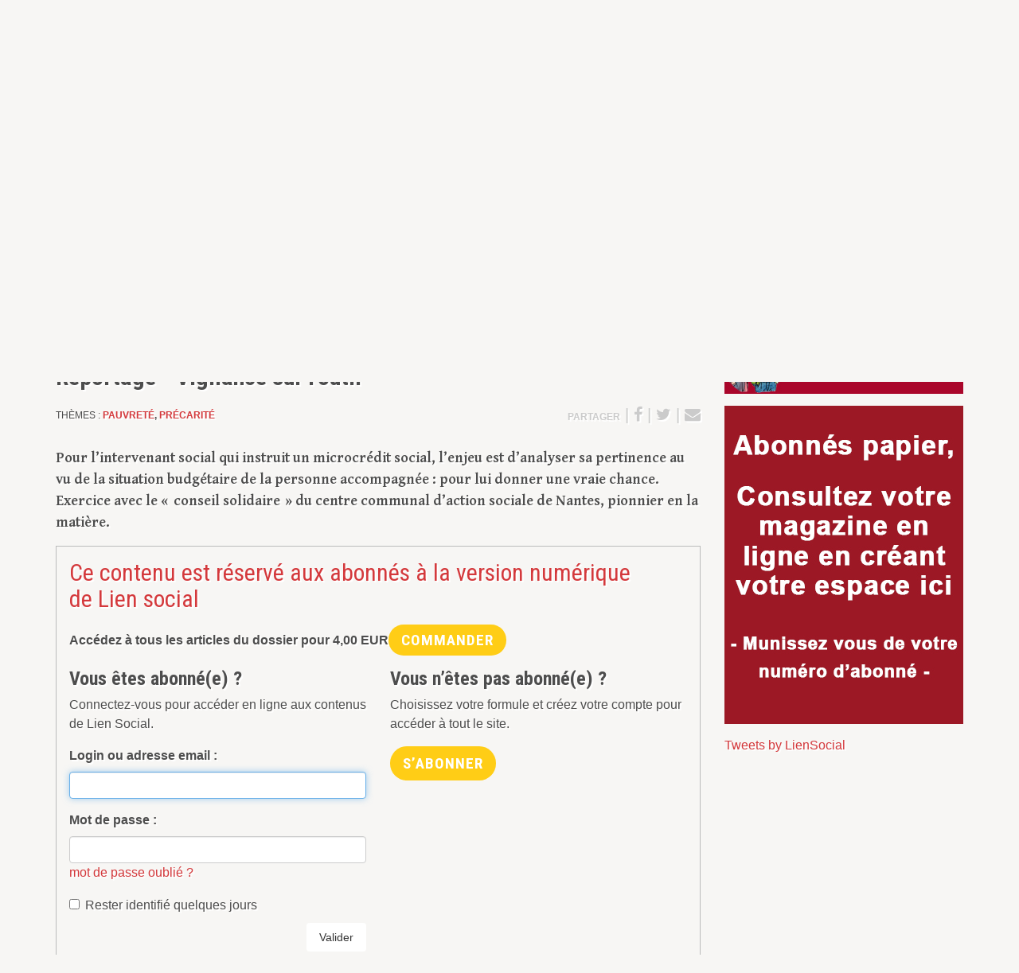

--- FILE ---
content_type: text/html; charset=utf-8
request_url: https://www.lien-social.com/1265-Reportage-o-Vigilance-sur-l-outil
body_size: 8701
content:
<!DOCTYPE html>
<!--[if lt IE 7]>      <html class="no-js lt-ie9 lt-ie8 lt-ie7"> <![endif]-->
<!--[if IE 7]>         <html class="no-js lt-ie9 lt-ie8"> <![endif]-->
<!--[if IE 8]>         <html class="no-js lt-ie9"> <![endif]-->
<!--[if gt IE 8]><!--> <html class="no-js"> <!--<![endif]-->	<head>
		<meta charset="utf-8"><title>Reportage • Vigilance sur l’outil</title>
<meta name="description" content=" Pour l&#039;intervenant social qui instruit un microcr&#233;dit social, l&#039;enjeu est d&#039;analyser sa pertinence au vu de la situation budg&#233;taire de la personne (...) " />
<link rel="canonical" href="https://www.lien-social.com/1265-Reportage-o-Vigilance-sur-l-outil" />



<link rel="icon" type="image/x-icon" href="plugins/liensocial-squelettes/favicon.ico" />
<link rel="shortcut icon" type="image/x-icon" href="plugins/liensocial-squelettes/favicon.ico" /><meta http-equiv="X-UA-Compatible" content="IE=edge">
<meta name="viewport" content="width=device-width, initial-scale=1.0">

<meta name="generator" content="SPIP 3.2.8" />

<!-- Google Tag Manager -->
<script>(function(w,d,s,l,i){w[l]=w[l]||[];w[l].push({'gtm.start':
new Date().getTime(),event:'gtm.js'});var f=d.getElementsByTagName(s)[0],
j=d.createElement(s),dl=l!='dataLayer'?'&l='+l:'';j.async=true;j.src=
'https://www.googletagmanager.com/gtm.js?id='+i+dl;f.parentNode.insertBefore(j,f);
})(window,document,'script','dataLayer','GTM-KDLV9CS');</script>
<!-- End Google Tag Manager -->

<script async src="https://pagead2.googlesyndication.com/pagead/js/adsbygoogle.js?client=ca-pub-1845411447148207" crossorigin="anonymous"></script>


<link rel="alternate" type="application/rss+xml" title="Syndiquer tout le site" href="spip.php?page=backend" />

<!-- Les CSS -->
<link href="//maxcdn.bootstrapcdn.com/font-awesome/4.2.0/css/font-awesome.min.css" rel="stylesheet">
<link rel='stylesheet' href='local/cache-css/023c04020e76b086344a7a67db9c0364.css?1693463803' type='text/css' />






<script type='text/javascript'>var var_zajax_content='content';</script><script type="text/javascript">/* <![CDATA[ */
var box_settings = {tt_img:true,sel_g:"#documents_portfolio a[type='image/jpeg'],#documents_portfolio a[type='image/png'],#documents_portfolio a[type='image/gif']",sel_c:".mediabox",trans:"elastic",speed:"200",ssSpeed:"2500",maxW:"90%",maxH:"90%",minW:"400px",minH:"",opa:"0.9",str_ssStart:"Diaporama",str_ssStop:"Arrêter",str_cur:"{current}/{total}",str_prev:"Précédent",str_next:"Suivant",str_close:"Fermer",splash_url:""};
var box_settings_splash_width = "600px";
var box_settings_splash_height = "90%";
var box_settings_iframe = true;
/* ]]> */</script>
<!-- insert_head_css -->

















<script src="prive/javascript/jquery.js?1604331635" type="text/javascript"></script>

<script src="prive/javascript/jquery-migrate-3.0.1.js?1604331635" type="text/javascript"></script>

<script src="prive/javascript/jquery.form.js?1604331635" type="text/javascript"></script>

<script src="prive/javascript/jquery.autosave.js?1604331635" type="text/javascript"></script>

<script src="prive/javascript/jquery.placeholder-label.js?1604331635" type="text/javascript"></script>

<script src="prive/javascript/ajaxCallback.js?1604331635" type="text/javascript"></script>

<script src="prive/javascript/js.cookie.js?1604331635" type="text/javascript"></script>

<script src="prive/javascript/jquery.cookie.js?1604331635" type="text/javascript"></script>

<script src="plugins/auto/coordonnees/v3.0.4/javascript/coordonnees_adresses.js?1604331601" type="text/javascript"></script>
<!-- insert_head -->
	<script src="plugins/spip-skl/javascript/jquery.colorbox.js?1658417877" type="text/javascript"></script>
	<script src="plugins-dist/mediabox/javascript/spip.mediabox.js?1604331618" type="text/javascript"></script><script type="text/javascript" src="plugins/liensocial-squelettes/javascript/boutick.js"></script>
<script type="text/javascript" src="plugins/cpub/javascript/lodash.js"></script>
<script type="text/javascript" src="plugins/cpub/javascript/jquery.isonscreen.js"></script>
<script type="text/javascript" src="plugins/cpub/javascript/cpub.js"></script>

<script src="plugins/spip-skl/js/modernizr-2.6.2.min.js"></script>	</head>
	<body>
		<!-- Google Tag Manager (noscript) -->
<noscript><iframe src="https://www.googletagmanager.com/ns.html?id=GTM-KDLV9CS"
height="0" width="0" style="display:none;visibility:hidden"></iframe></noscript>
<!-- End Google Tag Manager (noscript) -->
<!-- Google tag (gtag.js) -->
<script async src="https://www.googletagmanager.com/gtag/js?id=G-TZK15CTQQ3"></script>
<script>
  window.dataLayer = window.dataLayer || [];
  function gtag(){dataLayer.push(arguments);}
  gtag('js', new Date());

  gtag('config', 'G-TZK15CTQQ3',{ 'debug_mode':true });
</script>


<div class="page article">
	<div class="leaderboard clearfix hidden-print">
	<div class="container text-center">
		<div class="cpub pub-133" data-id="133">
			
				<a href="https://www.cairn.info/magazine-lien-social.htm" style='text-align:center;'>
					<img src="IMG/jpg/cairn-liensocial-bannie_re.jpg" alt="Pub" id="pub_133">
				</a>
				
			
		</div>
	</div>
</div>	
	<div id="header" class="header hidden-print">
		<div class="container">
			<div class="row position-relative">
	
	<div class="col-sm-5 brand">
		 
		<a rel="start home" href="https://www.lien-social.com/" title="Accueil">
			<div class="h1"><img class='img-responsive' alt='Lien Social &#8211; Quinzomadaire ind&#233;pendant d&#039;actualit&#233; sociale' src="IMG/siteon0.png?1665568463" width="600" height="187" /></div>
		</a>
		
	</div>
	
	<div class="col-sm-7 header-extra">
		
		<div class="row">
			<div class="col-sm-5 nav-social d-none d-md-block">
				<ul class="list-unstyled">
					<li>
						<a href="Journal-outil-de-travail-et-espace-de-debats" title="À propos de Lien Social">
							<i class="fa fa-info-circle fa-fw"></i> <small class="text-uppercase">À propos de Lien Social…</small>
						</a>
					</li>
					<li>
						<a href="Contacter-Lien-Social">
							<i class="fa fa-envelope fa-fw"></i> <small class="text-uppercase">Contacter Lien Social</small>
						</a>
					</li>
					<li>
						<a href="#" data-toggle="modal" data-target="#newsletter-modal">
							<i class="fa fa-file-text fa-fw"></i> <small class="text-uppercase">Inscription à la newsletter</small>
						</a>
					</li>
					<li>
						<a href="https://www.facebook.com/Liensocial" title="Suivre Lien Social sur Facebook">
							<i class="fa fa-facebook fa-fw"></i> <small class="text-uppercase">Lien Social sur Facebook</small>
						</a>
					</li>
					<li>
						<a href="https://twitter.com/LienSocial" title="Suivre Lien Social sur Twitter">
							<i class="fa fa-twitter fa-fw"></i> <small class="text-uppercase">Lien Social sur Twitter</small>
						</a>
					</li>
				</ul>
			</div>
			<div class="col-sm-7">
				<div class="formulaire_spip recherche" id="formulaire_recherche" role='search'>
	<form action="spip.php?page=recherche" method="get">
		<input name="page" value="recherche" type="hidden"
/>
		
		<div>
		<label for="recherche" class="muted hidden">Rechercher :</label>
		<div class="input-group">
			<input type="search" class="form-control" placeholder="Recherche par mot-clé ou numéro…" name="recherche" id="recherche" accesskey="4" autocapitalize="off" autocorrect="off" />
			<div class="input-group-btn">
				<button type="submit" class="btn btn-default" title="Rechercher" ><i class="fa fa-search fa-lg fa-flip-horizontal"></i></button>
			</div>
		</div>
		<span class="help-block"><em>Par exemple "Handicap" ou "1045"</em></span>
	</div>
	</form>
</div>			</div>
		</div>
		
		<div class="row d-none d-md-block">
			<div class="col-sm-12">
				<div class="partenaires">
					<em class="text-muted">Découvrez les ouvrages de nos partenaires</em> 
					<a class="btn btn-default" href="http://www.vuibert.fr/catalogue-diplomes-du-social.html" target="_blank" title="Visiter le site des Éditions Vuibert">
						<img src="plugins/liensocial-squelettes/images/logo-vuibert-editions.png" alt="logotype Éditions Vuibert" class="img-responsive">
					</a>
					<a class="btn btn-default" href="http://www.editions-eres.com" target="_blank" title="Visiter le site des Éditions Érès">
						<img src="plugins/liensocial-squelettes/images/logo-eres-editions.png" alt="logotype Éditions Érès" class="img-responsive">
					</a>
				</div>
			</div>
		</div>
		
	</div>
		
	<div class="tools">
		<ul class="nav nav-tabs onglets">
			<li>
				<a href="ABO-GESTION-ABONNEMENTS" title="Abonnements à Lien Social">
					<i class="fa fa-hand-o-right fa-lg"></i> 
					<strong class="text-uppercase">Abonnements</strong>
				</a>
			</li>
			<li>
				<a href="spip.php?page=boutique" class="minipanier">
<i class="fa fa-shopping-cart fa-lg"></i>&nbsp;

	<strong class="text-uppercase d-none d-md-inline">panier</strong> <span class="qte count badge">0</span>

</a>			</li>
			<li class="dropdown">
				
				 <a href="Connexion" title="Connexion">
	<i class="fa fa-lg fa-user"></i> 
	<strong class="text-uppercase d-none d-md-inline">Connexion</strong>
</a>			</li>
		</ul>
	</div>

</div>		</div> <!-- /.container -->
	</div> <!-- /#header.header -->
	<div id="navmain" class="nav navmain hidden-print">
		<div class="container">
			<div class="inner"><ul class="nav nav-justified text-uppercase text-bold">
	<li>
		<a href="https://www.lien-social.com" title="Retour à l'accueil du site">Accueil</a>
	</li>
	
	<li >
		<a href="-1353-" title="Découvrir le numéro 1353">Numéro actuel</a>
	</li>
	
	
	<li class="dropdown">
		<a id="archivesDropdown" href="Agenda" title="Les archives de Lien Social" data-toggle="dropdown" role="button" aria-haspopup="true" aria-expanded="false">Archives</a>
		<ul class="dropdown-menu" aria-labelledby="archivesDropdown">
			<li class="theme">
	<a href="Action-educative" title="Action éducative">Action éducative</a>
</li>

<li class="theme">
	<a href="Action-sociale" title="Action sociale">Action sociale</a>
</li>

<li class="theme">
	<a href="Exclusion-sociale" title="Exclusion sociale">Exclusion sociale</a>
</li>

<li class="theme">
	<a href="Jeunes" title="Jeunes">Jeunes</a>
</li>

<li class="theme">
	<a href="Famille" title="Famille">Famille</a>
</li>

<li class="theme">
	<a href="Travail-social" title="Travail social">Travail social</a>
</li>

<li class="theme">
	<a href="Sante" title="Santé">Santé</a>
</li>

<li class="theme">
	<a href="Handicap" title="Handicap">Handicap</a>
</li>

<li class="theme">
	<a href="Travail" title="Travail">Travail</a>
</li>

<li class="theme">
	<a href="Metier-Fonction" title="Métier-Fonction">Métier-Fonction</a>
</li>

<li class="theme">
	<a href="Education-specialisee" title="Éducation spécialisée">Éducation spécialisée</a>
</li>

<li class="theme">
	<a href="Societe" title="Société">Société</a>
</li>

<li class="theme">
	<a href="Culture" title="Culture">Culture</a>
</li>		</ul>
	</li>
	
	<li class="dropdown  active on">
		<a id="rubriquesDropdown" href="Agenda" title="Les archives de Lien Social" data-toggle="dropdown" role="button" aria-haspopup="true" aria-expanded="false">Rubriques</a>
		<ul class="dropdown-menu" aria-labelledby="rubriquesDropdown">
			<li class="theme">
	<a href="Decryptage" title="Décryptage">Décryptage</a>
</li>

<li class="theme">
	<a href="Tribune-des-resistances" title="Tribune des résistances">Tribune des résistances</a>
</li>

<li class="theme">
	<a href="Angle-droit" title="Angle droit">Angle droit</a>
</li>

<li class="theme">
	<a href="Fabrique-du-social" title="Fabrique du social">Fabrique du social</a>
</li>

<li class="theme  active on">
	<a href="Dossiers" title="Dossiers">Dossiers</a>
</li>

<li class="theme">
	<a href="Matie%CC%80re-a%CC%80-pense%CC%81es" title="Matière à pensées">Matière à pensées</a>
</li>

<li class="theme">
	<a href="Echos-du-terrain" title="Échos du terrain (accès libre)">Échos du terrain (accès libre)</a>
</li>

<li class="theme">
	<a href="Paroles-de-me%CC%81tiers" title="Paroles de métiers">Paroles de métiers</a>
</li>

<li class="theme">
	<a href="80-Paroles-de-juristes" title="Paroles de juristes">Paroles de juristes</a>
</li>

<li class="theme">
	<a href="Espace-du-lecteur" title="Espace du lecteur (accès libre) ">Espace du lecteur (accès libre) </a>
</li>

<li class="theme">
	<a href="Critiques-de-livres" title="Critiques de livres (accès libre)">Critiques de livres (accès libre)</a>
</li>

<li class="theme">
	<a href="OEil-et-oreille" title="Œil et oreille">Œil et oreille</a>
</li>		</ul>
	</li>
	
	<li>
		<a href="Offres-d-emploi" title="Consulter les offres d'emploi">Offres d&#8217;emploi</a>
	</li>
	<li>
		<a href="Boutique" title="Découvrir les publications de Lien Social">Boutique</a>
	</li>

</ul></div>
		</div> <!-- /.container -->
	</div> <!-- /#navmain.nav -->
	<div id="content" class="content">

		<div class="container">

			<div class="row">

				<div id="main-col" class="col-md-8 col-sm-12 main-content">
					<div class="article">
	<p class="surtitre">
	<a href="-1265-" title="Découvrir le numéro 1265">
	<strong>N° 1265</strong>
</a> |	Le 21 janvier 2020
	 | <em>par Armandine Penna</em>
	
	 | <a href="Dossiers">Dossiers</a>
</p>


<div class="infotech clearfix">
	

	<h1 class="">Reportage • Vigilance sur l’outil</h1>
	
	
	<p class="details hidden-print">
		<small class="text-uppercase">
			<!-- <strong>par Armandine Penna</strong> -->
			 
			
		</small>
	</p>

	
	<div class="d-flex article-utiles">
		<p class="tags text-uppercase">
			<small>Thèmes&nbsp;:
				<strong>
					<a href="Pauvrete">Pauvreté</a>, <a href="Precarite">Précarité</a>
				</strong>
			</small>
		</p>
		
	
		<p class="hidden-print share"><small class="text-uppercase">Partager</small> |
<a href="https://www.facebook.com/sharer/sharer.php?u=https://www.lien-social.com/1265-Reportage-o-Vigilance-sur-l-outil&t=Reportage+%E2%80%A2+Vigilance+sur+l%E2%80%99outil – Lien Social" target="_blank">
	<i class="fa fa-facebook"></i><!-- <span class="count"> https://www.lien-social.com/1265-Reportage-o-Vigilance-sur-l-outil</span> -->
</a> |
<a href="http://twitter.com/intent/tweet?text=Reportage+%E2%80%A2+Vigilance+sur+l%E2%80%99outil – Lien Social&url=https%3A%2F%2Fwww.lien-social.com%2F1265-Reportage-o-Vigilance-sur-l-outil" target="_blank">
	<i class="fa fa-twitter"></i><!--  -->
</a> |
<a href="mailto:?subject=Reportage &#8226; Vigilance sur l'outil&body=https%3A%2F%2Fwww.lien-social.com%2F1265-Reportage-o-Vigilance-sur-l-outil">
	<i class="fa fa-envelope"></i>
</a></p>
	</div>
</div>
	
	 
		<div class="chapo"><p>Pour l’intervenant social qui instruit un microcrédit social, l’enjeu est d’analyser sa pertinence au vu de la situation budgétaire de la personne accompagnée&nbsp;: pour lui donner une vraie chance. Exercice avec le &#171;&nbsp; conseil solidaire &nbsp;&#187; du centre communal d’action sociale de Nantes, pionnier en la matière.</p></div>
		
		<div id="abologin" class="form-connexion">
	<h2>Ce contenu est réservé aux abonnés à la version numérique de&nbsp;Lien social</h2>
	<div class="row">
		<div class="col-sm-12"><div class="achat-article mb-3">
	 
		<p class="mb-0"><strong>Accédez à tous les articles du dossier pour <span class="montant" data-montant-nombre="4" data-montant-devise="EUR">4,00 <span class="montant__devise">EUR</span></span></strong></p>
		<div class='btn bouton_acheter' data-toggle="modal" data-target="#modal-986">

	<form class='bouton_action_post ' method='post' action='https://www.lien-social.com/spip.php?action=remplir_panier&amp;arg=dossier-986&amp;hash=ba3029f62d581adbae063627c5e7f3fed69dadef&amp;redirect=spip.php%3Fpage%3Dboutique'><div><input name="action" value="remplir_panier" type="hidden"
/><input name="arg" value="dossier-986" type="hidden"
/><input name="hash" value="ba3029f62d581adbae063627c5e7f3fed69dadef" type="hidden"
/><input name="redirect" value="spip.php?page=boutique" type="hidden"
/><button type='submit' class='submit'>Commander</button></div></form>
	<span class="hop">
		<span class="fa-stack fa-lg">
			<i class="fa fa-circle fa-stack-2x"></i>
			<i class="fa fa-shopping-cart fa-stack-1x fa-inverse"></i>
		</span>
	</span>

</div>



<!-- Modal -->
<div class="modal fade" id="modal-986" tabindex="-1" role="dialog" aria-labelledby="myModalLabel" aria-hidden="true">
  <div class="modal-dialog">
    <div class="modal-content">

      <div class="modal-header">
        <button type="button" class="close" data-dismiss="modal" aria-label="Close"><span aria-hidden="true">&times;</span></button>
        <h4 class="modal-title" id="myModalLabel">Vous venez d'ajouter à votre panier :</h4>
      </div>

      <div class="modal-body clearfix">

		  
		  	
		  	<div class="col-md-4 item"><img class='img-responsive' alt="" src="local/cache-vignettes/L213xH300/arton6021-50893.jpg?1693466718" width='213' height='300' /></div>
			
		  	<div class="text-left">
		  		<h4>Dossier du N° 1265</h4>
				<p><strong><span class="montant" data-montant-nombre="4" data-montant-devise="EUR">4,00 <span class="montant__devise">EUR</span></span></strong></p>
			  </div>
		  

		

		

		

      </div>

      <div class="modal-footer">
        <button type="button" class="btn btn-default" data-dismiss="modal">Poursuivre</button>
        <button type="button" class="btn btn-primary" onClick="location.href='spip.php?page=boutique'">Aller au panier</button>
      </div>

    </div>
  </div>
</div>
	
	</div></div>
		 
		<div class="col-md-6">
			<h3>Vous êtes abonné(e) ?</h3>
			<p>Connectez-vous pour accéder en ligne aux contenus de&nbsp;Lien Social.</p>
			<div class='formulaire_spip formulaire_login'>
	
	
	

	

	 
	<form id='formulaire_login' method='post' action='/1265-Reportage-o-Vigilance-sur-l-outil' role="form" class="clearfix">
	
	<div><input name='formulaire_action' type='hidden'
		value='login' /><input name='formulaire_action_args' type='hidden'
		value='O/XgqqFvsJoQH2khmcA5vS7yLslm9vWAdm2oilUf1qlkVd83Hp8bAbkTiEH/d9yV+4vHqoPCH+ziKrfYJBQ3XE8HaFrNFQXp2NOWXnsh2cmuXiUQXCMqDyH3o3d9rhsSzFWWW2mQvslbiFTHvGSKbS5UhmlIeC6S0A==' /></div><div class="form-group editer editer_login obligatoire">
			<label for="var_login">Login ou adresse email :</label><input type='text' class='text form-control' name='var_login' id='var_login' value="" size='40'  required='required' autofocus='autofocus' autocapitalize="off" autocorrect="off" />
		</div>
		<div class="form-group editer editer_password obligatoire">
			<label for="password">Mot de passe :</label><input type='password' class='form-control text password' name='password' id='password' value="" size='40' autocapitalize="off" autocorrect="off" />
			<p class='details'><a href="spip.php?page=spip_pass&amp;lang=fr" id='spip_pass'>mot de passe oublié ?</a></p>
		</div>
		 
		<div class="checkbox editer editer_session">
			<label>
				<input type="checkbox" class="checkbox" name="session_remember" id="session_remember" value="oui"  onchange="jQuery(this).addClass('modifie');" />
				Rester identifié quelques jours
			</label>
		</div>
		</ul>
		<button type="submit" class="submit btn btn-default pull-right" >Valider</button>
	</form>
	
	
	
</div>
<script type="text/javascript" src="prive/javascript/login-sha-min.js"></script><script type="text/javascript">/*<![CDATA[*/var login_info={'alea_actuel':'4f75e40078eb524823551f12.0c9b6d1e','alea_futur':'80e76cee2778e7c048bed0c1.8e5984a3','login':'','page_auteur': 'spip.php?page=informer_auteur','informe_auteur_en_cours':false,'attente_informe':0,'compat_md5':false};jQuery(function(){
	jQuery('#password').after("<em id='pass_securise'><img src='prive/themes/spip/images/cadenas-16.png' width='16' height='16' alt='Login s&#233;curis&#233;' title='Login s&#233;curis&#233;' \/><\/em>");
	affiche_login_secure();
	jQuery('#var_login').change(actualise_auteur);
	jQuery('form#formulaire_login').submit(login_submit);
});/*]]>*/</script>		</div>
		<div class="col-md-6">
			<h3>Vous n’êtes pas abonné(e) ?</h3>
			<p>Choisissez votre formule et créez votre compte pour accéder à tout le site.</p>
			<a class="btn bouton_acheter" href="ABO-GESTION-ABONNEMENTS">S’abonner</a>
		</div>
		
	</div>
</div> <!-- /#abologin -->
	
</div> <!-- /.article -->

<hr><h2>Dans le même numéro</h2>
<div class="section dossiers">
	<p class="bordered text-uppercase"><strong>Dossiers</strong></p>
	
	<div>
		<h2><a href="Microcredit-o-A-l-epreuve-sociale-7463" title="Lire Microcrédit • À l’épreuve sociale">Microcrédit • À l’épreuve sociale</a></h2>
		<div class="chapo clearfix">
				<p>Depuis les années 2000, les travailleurs sociaux peuvent proposer des microcrédits personnels accompagnés. Si ce nouvel outil se déclare en faveur de l’inclusion, il reste cependant dans une logique bancaire d’endettement.</p>
				<a class="suite text-uppercase pull-right" href="Microcredit-o-A-l-epreuve-sociale-7463" title="Lire l'article"><span>Lire la suite…</span></a>
			</div> <hr>
	</div>
	
	<div>
		<h2><a href="1265-Entretien-avec-Pascal-Glemain-o-Le-travailleur-social-et-la-banque" title="Lire Entretien avec Pascal Glémain • Le travailleur social et la banque">Entretien avec Pascal Glémain • Le travailleur social et la banque</a></h2>
		<div class="chapo clearfix">
				<p>Outil financier à dimension sociale, le microcrédit personnel entre de plus en plus dans la mallette professionnelle des travailleurs sociaux.</p>
				<a class="suite text-uppercase pull-right" href="1265-Entretien-avec-Pascal-Glemain-o-Le-travailleur-social-et-la-banque" title="Lire l'article"><span>Lire la suite…</span></a>
			</div>
	</div>
	
</div> <!-- /.section.dossiers -->
<hr>				</div>

				<div id="side-col" class="col-md-4 sidebar hidden-print">
					<div class="abonnements sidebar-item">
	<a class="text-hide" href="ABO-GESTION-ABONNEMENTS" title="Abonnements à Lien Social">
		<img class='img-responsive' alt="" src="IMG/rubon21.jpg?1646735622" width="300" height="78" />
	</a>
</div>



<div class="pub sidebar-item">
	<div class="pave">
		<div class="cpub pub-228" data-id="228">
			
				<a href="https://www.lien-social.com/activer-compte" style='text-align:center;'>
					<img src="IMG/jpg/sans_titre-1-2.jpg" alt="Pub" id="pub_228">
				</a>
				
			
		</div>
	</div>
</div>


<div id="liseuse-guide-formation" class="liseuse liseuse-free" data-src="IMG/pdf/guide-formations-2023.pdf" data-image="plugins/liensocial-squelettes/images/siteon.png" data-titre="" style="width:100vw;height:100vh"></div><a class="liseuse-close" href="#"></a>


 


<div class="pub sidebar-item">
	<div class="pave">
		<div class="cpub pub-35" data-id="35">
			
				<a class="twitter-timeline" data-width="300" data-height="400" href="https://twitter.com/LienSocial?ref_src=twsrc%5Etfw">Tweets by LienSocial</a> <script async src="https://platform.twitter.com/widgets.js" charset="utf-8"></script> 
			
		</div>
	</div>
</div>
<div class="pub sidebar-item">
	<div class="pave">
		<div class="cpub pub-37" data-id="37">
			
				<iframe src="https://www.facebook.com/plugins/page.php?href=https%3A%2F%2Fwww.facebook.com%2FLiensocial%2F&tabs=timeline&width=300&height=400&small_header=true&adapt_container_width=true&hide_cover=true&show_facepile=false&appId" width="300" height="400" style="border:none;overflow:hidden" scrolling="no" frameborder="0" allowTransparency="true"></iframe>
			
		</div>
	</div>
</div>				</div>

			</div> <!-- /.row -->

		</div> <!-- /.container -->

	</div> <!-- /#content.content -->
		<div class="footer hidden-print" id="footer">
		<div class="container">
			<div class="row">

	<div class="col col-md-3">
		<p class="logo text-hide">Lien Social, L’actualité sociale autrement</p>
	</div>

	<div class="col col-md-3 nav">
		<ul>
			<li><a href="https://www.lien-social.com" title="Retour à l'accueil du site">Accueil</a></li>
			
			<li>
				<a href="-1353-" title="Découvrir le numéro 1353">Numéro de la quinzaine</a>
			</li>
			
			<li><a href="Agenda" title="L'agenda de Lien Social">Événements</a></li>
			<li><a href="Offres-d-emploi" title="Consulter les offres d'emploi">Offres d&#8217;emploi</a></li>
			<li><a href="Boutique" title="Découvrir les publications de Lien Social">Boutique</a></li>
			<li><a href="ABO-GESTION-ABONNEMENTS" title="Abonnements à Lien Social">Abonnements</a></li>
			
			<li><a href="Contacter-Lien-Social">Contacter Lien Social</a></li>
			
			<li><a href="spip.php?page=plan">Plan du site</a></li>
		</ul>
	</div>

	<div class="col col-md-3 nav">
		<ul>
			<li class="theme">
	<a href="Action-educative" title="Action éducative">Action éducative</a>
</li>

<li class="theme">
	<a href="Action-sociale" title="Action sociale">Action sociale</a>
</li>

<li class="theme">
	<a href="Exclusion-sociale" title="Exclusion sociale">Exclusion sociale</a>
</li>

<li class="theme">
	<a href="Jeunes" title="Jeunes">Jeunes</a>
</li>

<li class="theme">
	<a href="Famille" title="Famille">Famille</a>
</li>

<li class="theme">
	<a href="Travail-social" title="Travail social">Travail social</a>
</li>

<li class="theme">
	<a href="Sante" title="Santé">Santé</a>
</li>

<li class="theme">
	<a href="Handicap" title="Handicap">Handicap</a>
</li>

<li class="theme">
	<a href="Travail" title="Travail">Travail</a>
</li>

<li class="theme">
	<a href="Metier-Fonction" title="Métier-Fonction">Métier-Fonction</a>
</li>

<li class="theme">
	<a href="Education-specialisee" title="Éducation spécialisée">Éducation spécialisée</a>
</li>

<li class="theme">
	<a href="Societe" title="Société">Société</a>
</li>

<li class="theme">
	<a href="Culture" title="Culture">Culture</a>
</li>		</ul>
	</div>

	<div class="col col-md-3 nav">
		<ul>
			<li><a href="#" data-toggle="modal" data-target="#newsletter-modal">Inscription à la newsletter</a></li>
			<li><a href="Espace-annonceurs">Espace annonceurs - Espace recruteurs</a></li>
			<li><a href="Conditions-generales-de-ventes" title="Lire les conditions générales de vente">Conditions générales de vente</a>
		</ul>

		<ul class="social">
			<a href="https://twitter.com/LienSocial" class="text-center" title="Suivre Lien Social sur Twitter">
				<i class="fa fa-twitter"></i>
			</a>
			<a href="https://www.facebook.com/Liensocial" class="text-center" title="Suivre Lien Social sur Facebook">
				<i class="fa fa-facebook"></i>
			</a>
		</p>
	</div>

</div>

<div class="bottom">
	<p class="text-uppercase"><small>Copyright © Lien Social 2026. <a href="Mentions-legales-Cookies-Donnees-personnelles">Mentions légales/Cookies/Données personnelles</a></small></p>
</div>		</div> <!-- /.container -->
	</div> <!-- /#footer.footer -->

</div> <!-- /.page -->
<div class="modal fade" id="newsletter-modal" role="dialog" aria-labelledby="newsletterModal" aria-hidden="true">
	<div class="modal-dialog">

		<div class="modal-content">

			<div class="modal-header">
				<button type="button" class="close" data-dismiss="modal"><span aria-hidden="true">&times;</span><span class="sr-only">Fermer</span></button>
				<h4 class="modal-title" id="myModalLabel">Inscription à la newsletter</h4>
			</div> <!-- /.modal-header -->

			<div class="modal-body">

				<form action="//lien-social.us2.list-manage.com/subscribe/post?u=6e65d9833e3e0a45a157cfdd3&amp;id=f87743cbc1" method="post" id="mc-embedded-subscribe-form" name="mc-embedded-subscribe-form" class="validate" target="_blank" novalidate>
					<input type="hidden" name="b_6e65d9833e3e0a45a157cfdd3_f87743cbc1" tabindex="-1" value="">
					
				    <div id="mc_embed_signup_scroll">
						<div class="mc-field-group form-group">
							<label for="mce-EMAIL">Saisissez votre adresse email </label>
							<input type="email" value="" name="mce-EMAIL" class="required email form-control" id="mce-EMAIL">
						</div>
						<div id="mce-responses" class="clear">
							<div class="response" id="mce-error-response" style="display:none"></div>
							<div class="response" id="mce-success-response" style="display:none"></div>
						</div>    <!-- real people should not fill this in and expect good things - do not remove this or risk form bot signups-->
					    
					    
					    <div class="clearfix">
						    <input type="submit" value="S'inscrire" name="subscribe" id="mc-embedded-subscribe" class="button btn btn-success pull-right">
						</div>
						
				    </div>
				</form>

			</div> <!-- /.modal-body -->

		</div> <!-- /.modal-content -->
	</div> <!-- /.modal-dialog -->
</div> <!-- /.modal -->		<script>window.jQuery || document.write('<script src="plugins/spip-skl/js/jquery.js"><\/script>')</script>
<script src="plugins/spip-skl/js/bootstrap.min.js"></script>
<script src="plugins/spip-skl/js/plugins.js"></script>
<script src="plugins/liensocial-theme/js/theme.js?v=3"></script><script type="text/javascript" src="plugins/liensocial-squelettes/javascript/jquery.validate.min.js"></script>
<script type="text/javascript" src="plugins/liensocial-squelettes/javascript/messages_fr.min.js"></script>
<script type="text/javascript" src="/liseuse-at/liseuse.js?v=2"></script>		
	</body>
	
</html>


--- FILE ---
content_type: text/html; charset=utf-8
request_url: https://www.google.com/recaptcha/api2/aframe
body_size: 266
content:
<!DOCTYPE HTML><html><head><meta http-equiv="content-type" content="text/html; charset=UTF-8"></head><body><script nonce="hHBrT7lQo-yx1btCLJEpYw">/** Anti-fraud and anti-abuse applications only. See google.com/recaptcha */ try{var clients={'sodar':'https://pagead2.googlesyndication.com/pagead/sodar?'};window.addEventListener("message",function(a){try{if(a.source===window.parent){var b=JSON.parse(a.data);var c=clients[b['id']];if(c){var d=document.createElement('img');d.src=c+b['params']+'&rc='+(localStorage.getItem("rc::a")?sessionStorage.getItem("rc::b"):"");window.document.body.appendChild(d);sessionStorage.setItem("rc::e",parseInt(sessionStorage.getItem("rc::e")||0)+1);localStorage.setItem("rc::h",'1769074411880');}}}catch(b){}});window.parent.postMessage("_grecaptcha_ready", "*");}catch(b){}</script></body></html>

--- FILE ---
content_type: image/svg+xml
request_url: https://www.lien-social.com/liseuse-at/2285ad0d43dd8f278224de23f8d8f456.svg
body_size: 823
content:
<?xml version="1.0" encoding="UTF-8" standalone="no"?><!DOCTYPE svg PUBLIC "-//W3C//DTD SVG 1.1//EN" "http://www.w3.org/Graphics/SVG/1.1/DTD/svg11.dtd"><svg width="100%" height="100%" viewBox="0 0 512 512" version="1.1" xmlns="http://www.w3.org/2000/svg" xmlns:xlink="http://www.w3.org/1999/xlink" xml:space="preserve" xmlns:serif="http://www.serif.com/" style="fill-rule:evenodd;clip-rule:evenodd;stroke-linejoin:round;stroke-miterlimit:2;"><g id="end"><path id="next" d="M371,256l-117.644,117.644l-22.44,-22.44l95.204,-95.204l-95.204,-95.204l22.44,-22.44c39.214,39.214 78.429,78.429 117.644,117.644Z" style="fill:#fff;"/><path id="next1" serif:id="next" d="M281.084,256l-117.644,117.644l-22.44,-22.44l95.204,-95.204l-95.204,-95.204l22.44,-22.44c39.215,39.214 78.429,78.429 117.644,117.644Z" style="fill:#fff;"/></g></svg>

--- FILE ---
content_type: application/javascript
request_url: https://www.lien-social.com/liseuse-at/liseuse.js?v=2
body_size: 155135
content:
!function(e){var t={};function n(r){if(t[r])return t[r].exports;var i=t[r]={i:r,l:!1,exports:{}};return e[r].call(i.exports,i,i.exports,n),i.l=!0,i.exports}n.m=e,n.c=t,n.d=function(e,t,r){n.o(e,t)||Object.defineProperty(e,t,{enumerable:!0,get:r})},n.r=function(e){"undefined"!=typeof Symbol&&Symbol.toStringTag&&Object.defineProperty(e,Symbol.toStringTag,{value:"Module"}),Object.defineProperty(e,"__esModule",{value:!0})},n.t=function(e,t){if(1&t&&(e=n(e)),8&t)return e;if(4&t&&"object"==typeof e&&e&&e.__esModule)return e;var r=Object.create(null);if(n.r(r),Object.defineProperty(r,"default",{enumerable:!0,value:e}),2&t&&"string"!=typeof e)for(var i in e)n.d(r,i,function(t){return e[t]}.bind(null,i));return r},n.n=function(e){var t=e&&e.__esModule?function(){return e.default}:function(){return e};return n.d(t,"a",t),t},n.o=function(e,t){return Object.prototype.hasOwnProperty.call(e,t)},n.p="",n(n.s=62)}([function(e,t,n){"use strict";e.exports=n(32)},function(e,t){e.exports=function(e,t,n){return t in e?Object.defineProperty(e,t,{value:n,enumerable:!0,configurable:!0,writable:!0}):e[t]=n,e}},function(e,t,n){e.exports=n(47)()},function(e,t){e.exports=function(e){if(void 0===e)throw new ReferenceError("this hasn't been initialised - super() hasn't been called");return e}},function(e,t){e.exports=function(e,t){if(!(e instanceof t))throw new TypeError("Cannot call a class as a function")}},function(e,t){function n(e,t){for(var n=0;n<t.length;n++){var r=t[n];r.enumerable=r.enumerable||!1,r.configurable=!0,"value"in r&&(r.writable=!0),Object.defineProperty(e,r.key,r)}}e.exports=function(e,t,r){return t&&n(e.prototype,t),r&&n(e,r),e}},function(e,t,n){e.exports=n(46)},function(e,t,n){var r=n(53),i=n(3);e.exports=function(e,t){return!t||"object"!==r(t)&&"function"!=typeof t?i(e):t}},function(e,t){function n(t){return e.exports=n=Object.setPrototypeOf?Object.getPrototypeOf:function(e){return e.__proto__||Object.getPrototypeOf(e)},n(t)}e.exports=n},function(e,t,n){var r=n(54);e.exports=function(e,t){if("function"!=typeof t&&null!==t)throw new TypeError("Super expression must either be null or a function");e.prototype=Object.create(t&&t.prototype,{constructor:{value:e,writable:!0,configurable:!0}}),t&&r(e,t)}},function(e,t){function n(){return e.exports=n=Object.assign||function(e){for(var t=1;t<arguments.length;t++){var n=arguments[t];for(var r in n)Object.prototype.hasOwnProperty.call(n,r)&&(e[r]=n[r])}return e},n.apply(this,arguments)}e.exports=n},function(e,t,n){"use strict";!function e(){if("undefined"!=typeof __REACT_DEVTOOLS_GLOBAL_HOOK__&&"function"==typeof __REACT_DEVTOOLS_GLOBAL_HOOK__.checkDCE){0;try{__REACT_DEVTOOLS_GLOBAL_HOOK__.checkDCE(e)}catch(e){console.error(e)}}}(),e.exports=n(33)},function(module,exports,__webpack_require__){(function(process,Buffer){var factory;factory=function(){return function(e){var t={};function n(r){if(t[r])return t[r].exports;var i=t[r]={i:r,l:!1,exports:{}};return e[r].call(i.exports,i,i.exports,n),i.l=!0,i.exports}return n.m=e,n.c=t,n.d=function(e,t,r){n.o(e,t)||Object.defineProperty(e,t,{enumerable:!0,get:r})},n.r=function(e){"undefined"!=typeof Symbol&&Symbol.toStringTag&&Object.defineProperty(e,Symbol.toStringTag,{value:"Module"}),Object.defineProperty(e,"__esModule",{value:!0})},n.t=function(e,t){if(1&t&&(e=n(e)),8&t)return e;if(4&t&&"object"==typeof e&&e&&e.__esModule)return e;var r=Object.create(null);if(n.r(r),Object.defineProperty(r,"default",{enumerable:!0,value:e}),2&t&&"string"!=typeof e)for(var i in e)n.d(r,i,function(t){return e[t]}.bind(null,i));return r},n.n=function(e){var t=e&&e.__esModule?function(){return e.default}:function(){return e};return n.d(t,"a",t),t},n.o=function(e,t){return Object.prototype.hasOwnProperty.call(e,t)},n.p="",n(n.s=0)}([function(e,t,n){"use strict";var r=n(1),i=n(3),o=n(16),a=n(17),s=n(4),l=n(18);const c=n(10),u=n(6);{const{isNodeJS:e}=n(7);if(e){const e=n(19).PDFNodeStream;i.setPDFNetworkStreamFactory(t=>new e(t))}else{const e=n(22).PDFNetworkStream;let t;s.isFetchSupported()&&(t=n(23).PDFFetchStream),i.setPDFNetworkStreamFactory(n=>t&&s.isValidFetchUrl(n.url)?new t(n):new e(n))}}t.build=i.build,t.version=i.version,t.getDocument=i.getDocument,t.LoopbackPort=i.LoopbackPort,t.PDFDataRangeTransport=i.PDFDataRangeTransport,t.PDFWorker=i.PDFWorker,t.renderTextLayer=o.renderTextLayer,t.AnnotationLayer=a.AnnotationLayer,t.createPromiseCapability=r.createPromiseCapability,t.PasswordResponses=r.PasswordResponses,t.InvalidPDFException=r.InvalidPDFException,t.MissingPDFException=r.MissingPDFException,t.SVGGraphics=l.SVGGraphics,t.NativeImageDecoding=r.NativeImageDecoding,t.CMapCompressionType=r.CMapCompressionType,t.PermissionFlag=r.PermissionFlag,t.UnexpectedResponseException=r.UnexpectedResponseException,t.OPS=r.OPS,t.VerbosityLevel=r.VerbosityLevel,t.UNSUPPORTED_FEATURES=r.UNSUPPORTED_FEATURES,t.createValidAbsoluteUrl=r.createValidAbsoluteUrl,t.createObjectURL=r.createObjectURL,t.removeNullCharacters=r.removeNullCharacters,t.shadow=r.shadow,t.Util=r.Util,t.RenderingCancelledException=s.RenderingCancelledException,t.getFilenameFromUrl=s.getFilenameFromUrl,t.LinkTarget=s.LinkTarget,t.addLinkAttributes=s.addLinkAttributes,t.loadScript=s.loadScript,t.PDFDateString=s.PDFDateString,t.GlobalWorkerOptions=c.GlobalWorkerOptions,t.apiCompatibilityParams=u.apiCompatibilityParams},function(e,t,n){"use strict";Object.defineProperty(t,"__esModule",{value:!0}),t.arrayByteLength=h,t.arraysToBytes=function(e){const t=e.length;if(1===t&&e[0]instanceof Uint8Array)return e[0];let n=0;for(let r=0;r<t;r++)n+=h(e[r]);let r=0;const i=new Uint8Array(n);for(let n=0;n<t;n++){let t=e[n];t instanceof Uint8Array||(t="string"==typeof t?d(t):new Uint8Array(t));const o=t.byteLength;i.set(t,r),r+=o}return i},t.assert=s,t.bytesToString=function(e){s(null!==e&&"object"==typeof e&&void 0!==e.length,"Invalid argument for bytesToString");const t=e.length;if(t<8192)return String.fromCharCode.apply(null,e);const n=[];for(let r=0;r<t;r+=8192){const i=Math.min(r+8192,t),o=e.subarray(r,i);n.push(String.fromCharCode.apply(null,o))}return n.join("")},t.createPromiseCapability=function(){const e=Object.create(null);let t=!1;return Object.defineProperty(e,"settled",{get:()=>t}),e.promise=new Promise((function(n,r){e.resolve=function(e){t=!0,n(e)},e.reject=function(e){t=!0,r(e)}})),e},t.getVerbosityLevel=function(){return i},t.info=function(e){i>=r.INFOS&&console.log("Info: "+e)},t.isArrayBuffer=function(e){return"object"==typeof e&&null!==e&&void 0!==e.byteLength},t.isArrayEqual=function(e,t){return e.length===t.length&&e.every((function(e,n){return e===t[n]}))},t.isBool=function(e){return"boolean"==typeof e},t.isEmptyObj=function(e){for(const t in e)return!1;return!0},t.isNum=function(e){return"number"==typeof e},t.isString=function(e){return"string"==typeof e},t.isSameOrigin=function(e,t){let n;try{if(n=new URL(e),!n.origin||"null"===n.origin)return!1}catch(e){return!1}const r=new URL(t,n);return n.origin===r.origin},t.createValidAbsoluteUrl=function(e,t){if(!e)return null;try{const n=t?new URL(e,t):new URL(e);if(function(e){if(!e)return!1;switch(e.protocol){case"http:":case"https:":case"ftp:":case"mailto:":case"tel:":return!0;default:return!1}}(n))return n}catch(e){}return null},t.removeNullCharacters=function(e){return"string"!=typeof e?(o("The argument for removeNullCharacters must be a string."),e):e.replace(u,"")},t.setVerbosityLevel=function(e){Number.isInteger(e)&&(i=e)},t.shadow=l,t.string32=function(e){return String.fromCharCode(e>>24&255,e>>16&255,e>>8&255,255&e)},t.stringToBytes=d,t.stringToPDFString=function(e){const t=e.length,n=[];if("þ"===e[0]&&"ÿ"===e[1])for(let r=2;r<t;r+=2)n.push(String.fromCharCode(e.charCodeAt(r)<<8|e.charCodeAt(r+1)));else if("ÿ"===e[0]&&"þ"===e[1])for(let r=2;r<t;r+=2)n.push(String.fromCharCode(e.charCodeAt(r+1)<<8|e.charCodeAt(r)));else for(let r=0;r<t;++r){const t=v[e.charCodeAt(r)];n.push(t?String.fromCharCode(t):e.charAt(r))}return n.join("")},t.stringToUTF8String=function(e){return decodeURIComponent(escape(e))},t.utf8StringToString=function(e){return unescape(encodeURIComponent(e))},t.warn=o,t.unreachable=a,t.IsEvalSupportedCached=t.IsLittleEndianCached=t.createObjectURL=t.FormatError=t.Util=t.UnknownErrorException=t.UnexpectedResponseException=t.TextRenderingMode=t.StreamType=t.PermissionFlag=t.PasswordResponses=t.PasswordException=t.NativeImageDecoding=t.MissingPDFException=t.InvalidPDFException=t.AbortException=t.CMapCompressionType=t.ImageKind=t.FontType=t.AnnotationType=t.AnnotationStateModelType=t.AnnotationReviewState=t.AnnotationReplyType=t.AnnotationMarkedState=t.AnnotationFlag=t.AnnotationFieldFlag=t.AnnotationBorderStyleType=t.UNSUPPORTED_FEATURES=t.VerbosityLevel=t.OPS=t.IDENTITY_MATRIX=t.FONT_IDENTITY_MATRIX=t.BaseException=void 0,n(2),t.IDENTITY_MATRIX=[1,0,0,1,0,0],t.FONT_IDENTITY_MATRIX=[.001,0,0,.001,0,0],t.NativeImageDecoding={NONE:"none",DECODE:"decode",DISPLAY:"display"},t.PermissionFlag={PRINT:4,MODIFY_CONTENTS:8,COPY:16,MODIFY_ANNOTATIONS:32,FILL_INTERACTIVE_FORMS:256,COPY_FOR_ACCESSIBILITY:512,ASSEMBLE:1024,PRINT_HIGH_QUALITY:2048},t.TextRenderingMode={FILL:0,STROKE:1,FILL_STROKE:2,INVISIBLE:3,FILL_ADD_TO_PATH:4,STROKE_ADD_TO_PATH:5,FILL_STROKE_ADD_TO_PATH:6,ADD_TO_PATH:7,FILL_STROKE_MASK:3,ADD_TO_PATH_FLAG:4},t.ImageKind={GRAYSCALE_1BPP:1,RGB_24BPP:2,RGBA_32BPP:3},t.AnnotationType={TEXT:1,LINK:2,FREETEXT:3,LINE:4,SQUARE:5,CIRCLE:6,POLYGON:7,POLYLINE:8,HIGHLIGHT:9,UNDERLINE:10,SQUIGGLY:11,STRIKEOUT:12,STAMP:13,CARET:14,INK:15,POPUP:16,FILEATTACHMENT:17,SOUND:18,MOVIE:19,WIDGET:20,SCREEN:21,PRINTERMARK:22,TRAPNET:23,WATERMARK:24,THREED:25,REDACT:26},t.AnnotationStateModelType={MARKED:"Marked",REVIEW:"Review"},t.AnnotationMarkedState={MARKED:"Marked",UNMARKED:"Unmarked"},t.AnnotationReviewState={ACCEPTED:"Accepted",REJECTED:"Rejected",CANCELLED:"Cancelled",COMPLETED:"Completed",NONE:"None"},t.AnnotationReplyType={GROUP:"Group",REPLY:"R"},t.AnnotationFlag={INVISIBLE:1,HIDDEN:2,PRINT:4,NOZOOM:8,NOROTATE:16,NOVIEW:32,READONLY:64,LOCKED:128,TOGGLENOVIEW:256,LOCKEDCONTENTS:512},t.AnnotationFieldFlag={READONLY:1,REQUIRED:2,NOEXPORT:4,MULTILINE:4096,PASSWORD:8192,NOTOGGLETOOFF:16384,RADIO:32768,PUSHBUTTON:65536,COMBO:131072,EDIT:262144,SORT:524288,FILESELECT:1048576,MULTISELECT:2097152,DONOTSPELLCHECK:4194304,DONOTSCROLL:8388608,COMB:16777216,RICHTEXT:33554432,RADIOSINUNISON:33554432,COMMITONSELCHANGE:67108864},t.AnnotationBorderStyleType={SOLID:1,DASHED:2,BEVELED:3,INSET:4,UNDERLINE:5},t.StreamType={UNKNOWN:"UNKNOWN",FLATE:"FLATE",LZW:"LZW",DCT:"DCT",JPX:"JPX",JBIG:"JBIG",A85:"A85",AHX:"AHX",CCF:"CCF",RLX:"RLX"},t.FontType={UNKNOWN:"UNKNOWN",TYPE1:"TYPE1",TYPE1C:"TYPE1C",CIDFONTTYPE0:"CIDFONTTYPE0",CIDFONTTYPE0C:"CIDFONTTYPE0C",TRUETYPE:"TRUETYPE",CIDFONTTYPE2:"CIDFONTTYPE2",TYPE3:"TYPE3",OPENTYPE:"OPENTYPE",TYPE0:"TYPE0",MMTYPE1:"MMTYPE1"};const r={ERRORS:0,WARNINGS:1,INFOS:5};t.VerbosityLevel=r,t.CMapCompressionType={NONE:0,BINARY:1,STREAM:2},t.OPS={dependency:1,setLineWidth:2,setLineCap:3,setLineJoin:4,setMiterLimit:5,setDash:6,setRenderingIntent:7,setFlatness:8,setGState:9,save:10,restore:11,transform:12,moveTo:13,lineTo:14,curveTo:15,curveTo2:16,curveTo3:17,closePath:18,rectangle:19,stroke:20,closeStroke:21,fill:22,eoFill:23,fillStroke:24,eoFillStroke:25,closeFillStroke:26,closeEOFillStroke:27,endPath:28,clip:29,eoClip:30,beginText:31,endText:32,setCharSpacing:33,setWordSpacing:34,setHScale:35,setLeading:36,setFont:37,setTextRenderingMode:38,setTextRise:39,moveText:40,setLeadingMoveText:41,setTextMatrix:42,nextLine:43,showText:44,showSpacedText:45,nextLineShowText:46,nextLineSetSpacingShowText:47,setCharWidth:48,setCharWidthAndBounds:49,setStrokeColorSpace:50,setFillColorSpace:51,setStrokeColor:52,setStrokeColorN:53,setFillColor:54,setFillColorN:55,setStrokeGray:56,setFillGray:57,setStrokeRGBColor:58,setFillRGBColor:59,setStrokeCMYKColor:60,setFillCMYKColor:61,shadingFill:62,beginInlineImage:63,beginImageData:64,endInlineImage:65,paintXObject:66,markPoint:67,markPointProps:68,beginMarkedContent:69,beginMarkedContentProps:70,endMarkedContent:71,beginCompat:72,endCompat:73,paintFormXObjectBegin:74,paintFormXObjectEnd:75,beginGroup:76,endGroup:77,beginAnnotations:78,endAnnotations:79,beginAnnotation:80,endAnnotation:81,paintJpegXObject:82,paintImageMaskXObject:83,paintImageMaskXObjectGroup:84,paintImageXObject:85,paintInlineImageXObject:86,paintInlineImageXObjectGroup:87,paintImageXObjectRepeat:88,paintImageMaskXObjectRepeat:89,paintSolidColorImageMask:90,constructPath:91},t.UNSUPPORTED_FEATURES={unknown:"unknown",forms:"forms",javaScript:"javaScript",smask:"smask",shadingPattern:"shadingPattern",font:"font"},t.PasswordResponses={NEED_PASSWORD:1,INCORRECT_PASSWORD:2};let i=r.WARNINGS;function o(e){i>=r.WARNINGS&&console.log("Warning: "+e)}function a(e){throw new Error(e)}function s(e,t){e||a(t)}function l(e,t,n){return Object.defineProperty(e,t,{value:n,enumerable:!0,configurable:!0,writable:!1}),n}const c=function(){function e(t){this.constructor===e&&a("Cannot initialize BaseException."),this.message=t,this.name=this.constructor.name}return e.prototype=new Error,e.constructor=e,e}();t.BaseException=c,t.PasswordException=class extends c{constructor(e,t){super(e),this.code=t}},t.UnknownErrorException=class extends c{constructor(e,t){super(e),this.details=t}},t.InvalidPDFException=class extends c{},t.MissingPDFException=class extends c{},t.UnexpectedResponseException=class extends c{constructor(e,t){super(e),this.status=t}},t.FormatError=class extends c{},t.AbortException=class extends c{};const u=/\x00/g;function d(e){s("string"==typeof e,"Invalid argument for stringToBytes");const t=e.length,n=new Uint8Array(t);for(let r=0;r<t;++r)n[r]=255&e.charCodeAt(r);return n}function h(e){return void 0!==e.length?e.length:(s(void 0!==e.byteLength),e.byteLength)}const f={get value(){return l(this,"value",function(){const e=new Uint8Array(4);return e[0]=1,1===new Uint32Array(e.buffer,0,1)[0]}())}};t.IsLittleEndianCached=f;const p={get value(){return l(this,"value",function(){try{return new Function(""),!0}catch(e){return!1}}())}};t.IsEvalSupportedCached=p;const g=["rgb(",0,",",0,",",0,")"];class m{static makeCssRgb(e,t,n){return g[1]=e,g[3]=t,g[5]=n,g.join("")}static transform(e,t){return[e[0]*t[0]+e[2]*t[1],e[1]*t[0]+e[3]*t[1],e[0]*t[2]+e[2]*t[3],e[1]*t[2]+e[3]*t[3],e[0]*t[4]+e[2]*t[5]+e[4],e[1]*t[4]+e[3]*t[5]+e[5]]}static applyTransform(e,t){return[e[0]*t[0]+e[1]*t[2]+t[4],e[0]*t[1]+e[1]*t[3]+t[5]]}static applyInverseTransform(e,t){const n=t[0]*t[3]-t[1]*t[2];return[(e[0]*t[3]-e[1]*t[2]+t[2]*t[5]-t[4]*t[3])/n,(-e[0]*t[1]+e[1]*t[0]+t[4]*t[1]-t[5]*t[0])/n]}static getAxialAlignedBoundingBox(e,t){const n=m.applyTransform(e,t),r=m.applyTransform(e.slice(2,4),t),i=m.applyTransform([e[0],e[3]],t),o=m.applyTransform([e[2],e[1]],t);return[Math.min(n[0],r[0],i[0],o[0]),Math.min(n[1],r[1],i[1],o[1]),Math.max(n[0],r[0],i[0],o[0]),Math.max(n[1],r[1],i[1],o[1])]}static inverseTransform(e){const t=e[0]*e[3]-e[1]*e[2];return[e[3]/t,-e[1]/t,-e[2]/t,e[0]/t,(e[2]*e[5]-e[4]*e[3])/t,(e[4]*e[1]-e[5]*e[0])/t]}static apply3dTransform(e,t){return[e[0]*t[0]+e[1]*t[1]+e[2]*t[2],e[3]*t[0]+e[4]*t[1]+e[5]*t[2],e[6]*t[0]+e[7]*t[1]+e[8]*t[2]]}static singularValueDecompose2dScale(e){const t=[e[0],e[2],e[1],e[3]],n=e[0]*t[0]+e[1]*t[2],r=e[0]*t[1]+e[1]*t[3],i=e[2]*t[0]+e[3]*t[2],o=e[2]*t[1]+e[3]*t[3],a=(n+o)/2,s=Math.sqrt((n+o)*(n+o)-4*(n*o-i*r))/2,l=a+s||1,c=a-s||1;return[Math.sqrt(l),Math.sqrt(c)]}static normalizeRect(e){const t=e.slice(0);return e[0]>e[2]&&(t[0]=e[2],t[2]=e[0]),e[1]>e[3]&&(t[1]=e[3],t[3]=e[1]),t}static intersect(e,t){function n(e,t){return e-t}const r=[e[0],e[2],t[0],t[2]].sort(n),i=[e[1],e[3],t[1],t[3]].sort(n),o=[];return e=m.normalizeRect(e),t=m.normalizeRect(t),r[0]===e[0]&&r[1]===t[0]||r[0]===t[0]&&r[1]===e[0]?(o[0]=r[1],o[2]=r[2],i[0]===e[1]&&i[1]===t[1]||i[0]===t[1]&&i[1]===e[1]?(o[1]=i[1],o[3]=i[2],o):null):null}}t.Util=m;const v=[0,0,0,0,0,0,0,0,0,0,0,0,0,0,0,0,0,0,0,0,0,0,0,0,728,711,710,729,733,731,730,732,0,0,0,0,0,0,0,0,0,0,0,0,0,0,0,0,0,0,0,0,0,0,0,0,0,0,0,0,0,0,0,0,0,0,0,0,0,0,0,0,0,0,0,0,0,0,0,0,0,0,0,0,0,0,0,0,0,0,0,0,0,0,0,0,0,0,0,0,0,0,0,0,0,0,0,0,0,0,0,0,0,0,0,0,0,0,0,0,0,0,0,0,0,0,0,0,8226,8224,8225,8230,8212,8211,402,8260,8249,8250,8722,8240,8222,8220,8221,8216,8217,8218,8482,64257,64258,321,338,352,376,381,305,322,339,353,382,0,8364],y=function(){const e="ABCDEFGHIJKLMNOPQRSTUVWXYZabcdefghijklmnopqrstuvwxyz0123456789+/=";return function(t,n,r=!1){if(!r&&URL.createObjectURL){const e=new Blob([t],{type:n});return URL.createObjectURL(e)}let i=`data:${n};base64,`;for(let n=0,r=t.length;n<r;n+=3){const o=255&t[n],a=255&t[n+1],s=255&t[n+2];i+=e[o>>2]+e[(3&o)<<4|a>>4]+e[n+1<r?(15&a)<<2|s>>6:64]+e[n+2<r?63&s:64]}return i}}();t.createObjectURL=y},function(e,t,n){},function(module,exports,__w_pdfjs_require__){"use strict";Object.defineProperty(exports,"__esModule",{value:!0}),exports.getDocument=getDocument,exports.setPDFNetworkStreamFactory=setPDFNetworkStreamFactory,exports.build=exports.version=exports.PDFPageProxy=exports.PDFDocumentProxy=exports.PDFWorker=exports.PDFDataRangeTransport=exports.LoopbackPort=void 0;var _util=__w_pdfjs_require__(1),_display_utils=__w_pdfjs_require__(4),_font_loader=__w_pdfjs_require__(5),_api_compatibility=__w_pdfjs_require__(6),_canvas=__w_pdfjs_require__(8),_worker_options=__w_pdfjs_require__(10),_is_node=__w_pdfjs_require__(7),_message_handler=__w_pdfjs_require__(11),_metadata=__w_pdfjs_require__(12),_transport_stream=__w_pdfjs_require__(14),_webgl=__w_pdfjs_require__(15);const DEFAULT_RANGE_CHUNK_SIZE=65536,RENDERING_CANCELLED_TIMEOUT=100;let createPDFNetworkStream;function setPDFNetworkStreamFactory(e){createPDFNetworkStream=e}function getDocument(e){const t=new PDFDocumentLoadingTask;let n;if("string"==typeof e)n={url:e};else if((0,_util.isArrayBuffer)(e))n={data:e};else if(e instanceof PDFDataRangeTransport)n={range:e};else{if("object"!=typeof e)throw new Error("Invalid parameter in getDocument, need either Uint8Array, string or a parameter object");if(!e.url&&!e.data&&!e.range)throw new Error("Invalid parameter object: need either .data, .range or .url");n=e}const r=Object.create(null);let i=null,o=null;for(const e in n)if("url"!==e||"undefined"==typeof window)if("range"!==e)if("worker"!==e)if("data"!==e||n[e]instanceof Uint8Array)r[e]=n[e];else{const t=n[e];if("string"==typeof t)r[e]=(0,_util.stringToBytes)(t);else if("object"!=typeof t||null===t||isNaN(t.length)){if(!(0,_util.isArrayBuffer)(t))throw new Error("Invalid PDF binary data: either typed array, string or array-like object is expected in the data property.");r[e]=new Uint8Array(t)}else r[e]=new Uint8Array(t)}else o=n[e];else i=n[e];else r[e]=new URL(n[e],window.location).href;r.rangeChunkSize=r.rangeChunkSize||DEFAULT_RANGE_CHUNK_SIZE,r.CMapReaderFactory=r.CMapReaderFactory||_display_utils.DOMCMapReaderFactory,r.ignoreErrors=!0!==r.stopAtErrors,r.pdfBug=!0===r.pdfBug;const a=Object.values(_util.NativeImageDecoding);if(void 0!==r.nativeImageDecoderSupport&&a.includes(r.nativeImageDecoderSupport)||(r.nativeImageDecoderSupport=_api_compatibility.apiCompatibilityParams.nativeImageDecoderSupport||_util.NativeImageDecoding.DECODE),Number.isInteger(r.maxImageSize)||(r.maxImageSize=-1),"boolean"!=typeof r.isEvalSupported&&(r.isEvalSupported=!0),"boolean"!=typeof r.disableFontFace&&(r.disableFontFace=_api_compatibility.apiCompatibilityParams.disableFontFace||!1),"boolean"!=typeof r.disableRange&&(r.disableRange=!1),"boolean"!=typeof r.disableStream&&(r.disableStream=!1),"boolean"!=typeof r.disableAutoFetch&&(r.disableAutoFetch=!1),"boolean"!=typeof r.disableCreateObjectURL&&(r.disableCreateObjectURL=_api_compatibility.apiCompatibilityParams.disableCreateObjectURL||!1),(0,_util.setVerbosityLevel)(r.verbosity),!o){const e={verbosity:r.verbosity,port:_worker_options.GlobalWorkerOptions.workerPort};o=e.port?PDFWorker.fromPort(e):new PDFWorker(e),t._worker=o}const s=t.docId;return o.promise.then((function(){if(t.destroyed)throw new Error("Loading aborted");return _fetchDocument(o,r,i,s).then((function(e){if(t.destroyed)throw new Error("Loading aborted");let n;i?n=new _transport_stream.PDFDataTransportStream({length:r.length,initialData:r.initialData,progressiveDone:r.progressiveDone,disableRange:r.disableRange,disableStream:r.disableStream},i):r.data||(n=createPDFNetworkStream({url:r.url,length:r.length,httpHeaders:r.httpHeaders,withCredentials:r.withCredentials,rangeChunkSize:r.rangeChunkSize,disableRange:r.disableRange,disableStream:r.disableStream}));const a=new _message_handler.MessageHandler(s,e,o.port);a.postMessageTransfers=o.postMessageTransfers;const l=new WorkerTransport(a,t,n,r);t._transport=l,a.send("Ready",null)}))})).catch(t._capability.reject),t}function _fetchDocument(e,t,n,r){return e.destroyed?Promise.reject(new Error("Worker was destroyed")):(n&&(t.length=n.length,t.initialData=n.initialData,t.progressiveDone=n.progressiveDone),e.messageHandler.sendWithPromise("GetDocRequest",{docId:r,apiVersion:"2.4.456",source:{data:t.data,url:t.url,password:t.password,disableAutoFetch:t.disableAutoFetch,rangeChunkSize:t.rangeChunkSize,length:t.length},maxImageSize:t.maxImageSize,disableFontFace:t.disableFontFace,disableCreateObjectURL:t.disableCreateObjectURL,postMessageTransfers:e.postMessageTransfers,docBaseUrl:t.docBaseUrl,nativeImageDecoderSupport:t.nativeImageDecoderSupport,ignoreErrors:t.ignoreErrors,isEvalSupported:t.isEvalSupported}).then((function(t){if(e.destroyed)throw new Error("Worker was destroyed");return t})))}const PDFDocumentLoadingTask=function(){let e=0;return class{constructor(){this._capability=(0,_util.createPromiseCapability)(),this._transport=null,this._worker=null,this.docId="d"+e++,this.destroyed=!1,this.onPassword=null,this.onProgress=null,this.onUnsupportedFeature=null}get promise(){return this._capability.promise}destroy(){return this.destroyed=!0,(this._transport?this._transport.destroy():Promise.resolve()).then(()=>{this._transport=null,this._worker&&(this._worker.destroy(),this._worker=null)})}then(e,t){throw new Error("Removed API method: PDFDocumentLoadingTask.then, use the `promise` getter instead.")}}}();class PDFDataRangeTransport{constructor(e,t,n=!1){this.length=e,this.initialData=t,this.progressiveDone=n,this._rangeListeners=[],this._progressListeners=[],this._progressiveReadListeners=[],this._progressiveDoneListeners=[],this._readyCapability=(0,_util.createPromiseCapability)()}addRangeListener(e){this._rangeListeners.push(e)}addProgressListener(e){this._progressListeners.push(e)}addProgressiveReadListener(e){this._progressiveReadListeners.push(e)}addProgressiveDoneListener(e){this._progressiveDoneListeners.push(e)}onDataRange(e,t){for(const n of this._rangeListeners)n(e,t)}onDataProgress(e,t){this._readyCapability.promise.then(()=>{for(const n of this._progressListeners)n(e,t)})}onDataProgressiveRead(e){this._readyCapability.promise.then(()=>{for(const t of this._progressiveReadListeners)t(e)})}onDataProgressiveDone(){this._readyCapability.promise.then(()=>{for(const e of this._progressiveDoneListeners)e()})}transportReady(){this._readyCapability.resolve()}requestDataRange(e,t){(0,_util.unreachable)("Abstract method PDFDataRangeTransport.requestDataRange")}abort(){}}exports.PDFDataRangeTransport=PDFDataRangeTransport;class PDFDocumentProxy{constructor(e,t){this._pdfInfo=e,this._transport=t}get numPages(){return this._pdfInfo.numPages}get fingerprint(){return this._pdfInfo.fingerprint}getPage(e){return this._transport.getPage(e)}getPageIndex(e){return this._transport.getPageIndex(e)}getDestinations(){return this._transport.getDestinations()}getDestination(e){return this._transport.getDestination(e)}getPageLabels(){return this._transport.getPageLabels()}getPageLayout(){return this._transport.getPageLayout()}getPageMode(){return this._transport.getPageMode()}getViewerPreferences(){return this._transport.getViewerPreferences()}getOpenAction(){return this._transport.getOpenAction()}getOpenActionDestination(){return(0,_display_utils.deprecated)("getOpenActionDestination, use getOpenAction instead."),this.getOpenAction().then((function(e){return e&&e.dest?e.dest:null}))}getAttachments(){return this._transport.getAttachments()}getJavaScript(){return this._transport.getJavaScript()}getOutline(){return this._transport.getOutline()}getPermissions(){return this._transport.getPermissions()}getMetadata(){return this._transport.getMetadata()}getData(){return this._transport.getData()}getDownloadInfo(){return this._transport.downloadInfoCapability.promise}getStats(){return this._transport.getStats()}cleanup(){return this._transport.startCleanup()}destroy(){return this.loadingTask.destroy()}get loadingParams(){return this._transport.loadingParams}get loadingTask(){return this._transport.loadingTask}}exports.PDFDocumentProxy=PDFDocumentProxy;class PDFPageProxy{constructor(e,t,n,r=!1){this._pageIndex=e,this._pageInfo=t,this._transport=n,this._stats=r?new _display_utils.StatTimer:null,this._pdfBug=r,this.commonObjs=n.commonObjs,this.objs=new PDFObjects,this.cleanupAfterRender=!1,this.pendingCleanup=!1,this.intentStates=Object.create(null),this.destroyed=!1}get pageNumber(){return this._pageIndex+1}get rotate(){return this._pageInfo.rotate}get ref(){return this._pageInfo.ref}get userUnit(){return this._pageInfo.userUnit}get view(){return this._pageInfo.view}getViewport({scale:e,rotation:t=this.rotate,offsetX:n=0,offsetY:r=0,dontFlip:i=!1}={}){if(arguments.length>1||"number"==typeof arguments[0])throw new Error("PDFPageProxy.getViewport is called with obsolete arguments.");return new _display_utils.PageViewport({viewBox:this.view,scale:e,rotation:t,offsetX:n,offsetY:r,dontFlip:i})}getAnnotations({intent:e=null}={}){return this.annotationsPromise&&this.annotationsIntent===e||(this.annotationsPromise=this._transport.getAnnotations(this._pageIndex,e),this.annotationsIntent=e),this.annotationsPromise}render({canvasContext:e,viewport:t,intent:n="display",enableWebGL:r=!1,renderInteractiveForms:i=!1,transform:o=null,imageLayer:a=null,canvasFactory:s=null,background:l=null}){this._stats&&this._stats.time("Overall");const c="print"===n?"print":"display";this.pendingCleanup=!1,this.intentStates[c]||(this.intentStates[c]=Object.create(null));const u=this.intentStates[c];u.streamReaderCancelTimeout&&(clearTimeout(u.streamReaderCancelTimeout),u.streamReaderCancelTimeout=null);const d=s||new _display_utils.DOMCanvasFactory,h=new _webgl.WebGLContext({enable:r});u.displayReadyCapability||(u.displayReadyCapability=(0,_util.createPromiseCapability)(),u.operatorList={fnArray:[],argsArray:[],lastChunk:!1},this._stats&&this._stats.time("Page Request"),this._pumpOperatorList({pageIndex:this._pageIndex,intent:c,renderInteractiveForms:!0===i}));const f=e=>{const t=u.renderTasks.indexOf(p);t>=0&&u.renderTasks.splice(t,1),(this.cleanupAfterRender||"print"===c)&&(this.pendingCleanup=!0),this._tryCleanup(),e?(p.capability.reject(e),this._abortOperatorList({intentState:u,reason:e})):p.capability.resolve(),this._stats&&(this._stats.timeEnd("Rendering"),this._stats.timeEnd("Overall"))},p=new InternalRenderTask({callback:f,params:{canvasContext:e,viewport:t,transform:o,imageLayer:a,background:l},objs:this.objs,commonObjs:this.commonObjs,operatorList:u.operatorList,pageIndex:this._pageIndex,canvasFactory:d,webGLContext:h,useRequestAnimationFrame:"print"!==c,pdfBug:this._pdfBug});u.renderTasks||(u.renderTasks=[]),u.renderTasks.push(p);const g=p.task;return u.displayReadyCapability.promise.then(e=>{this.pendingCleanup?f():(this._stats&&this._stats.time("Rendering"),p.initializeGraphics(e),p.operatorListChanged())}).catch(f),g}getOperatorList(){this.intentStates.oplist||(this.intentStates.oplist=Object.create(null));const e=this.intentStates.oplist;let t;return e.opListReadCapability||(t={},t.operatorListChanged=function(){if(e.operatorList.lastChunk){e.opListReadCapability.resolve(e.operatorList);const n=e.renderTasks.indexOf(t);n>=0&&e.renderTasks.splice(n,1)}},e.opListReadCapability=(0,_util.createPromiseCapability)(),e.renderTasks=[],e.renderTasks.push(t),e.operatorList={fnArray:[],argsArray:[],lastChunk:!1},this._stats&&this._stats.time("Page Request"),this._pumpOperatorList({pageIndex:this._pageIndex,intent:"oplist"})),e.opListReadCapability.promise}streamTextContent({normalizeWhitespace:e=!1,disableCombineTextItems:t=!1}={}){return this._transport.messageHandler.sendWithStream("GetTextContent",{pageIndex:this._pageIndex,normalizeWhitespace:!0===e,combineTextItems:!0!==t},{highWaterMark:100,size:e=>e.items.length})}getTextContent(e={}){const t=this.streamTextContent(e);return new Promise((function(e,n){const r=t.getReader(),i={items:[],styles:Object.create(null)};!function t(){r.read().then((function({value:n,done:r}){r?e(i):(Object.assign(i.styles,n.styles),i.items.push(...n.items),t())}),n)}()}))}_destroy(){this.destroyed=!0,this._transport.pageCache[this._pageIndex]=null;const e=[];return Object.keys(this.intentStates).forEach(t=>{const n=this.intentStates[t];this._abortOperatorList({intentState:n,reason:new Error("Page was destroyed."),force:!0}),"oplist"!==t&&n.renderTasks.forEach((function(t){const n=t.capability.promise.catch((function(){}));e.push(n),t.cancel()}))}),this.objs.clear(),this.annotationsPromise=null,this.pendingCleanup=!1,Promise.all(e)}cleanup(e=!1){return this.pendingCleanup=!0,this._tryCleanup(e)}_tryCleanup(e=!1){return!(!this.pendingCleanup||Object.keys(this.intentStates).some(e=>{const t=this.intentStates[e];return 0!==t.renderTasks.length||!t.operatorList.lastChunk})||(Object.keys(this.intentStates).forEach(e=>{delete this.intentStates[e]}),this.objs.clear(),this.annotationsPromise=null,e&&this._stats&&(this._stats=new _display_utils.StatTimer),this.pendingCleanup=!1,0))}_startRenderPage(e,t){const n=this.intentStates[t];n&&(this._stats&&this._stats.timeEnd("Page Request"),n.displayReadyCapability&&n.displayReadyCapability.resolve(e))}_renderPageChunk(e,t){for(let n=0,r=e.length;n<r;n++)t.operatorList.fnArray.push(e.fnArray[n]),t.operatorList.argsArray.push(e.argsArray[n]);t.operatorList.lastChunk=e.lastChunk;for(let e=0;e<t.renderTasks.length;e++)t.renderTasks[e].operatorListChanged();e.lastChunk&&this._tryCleanup()}_pumpOperatorList(e){(0,_util.assert)(e.intent,'PDFPageProxy._pumpOperatorList: Expected "intent" argument.');const t=this._transport.messageHandler.sendWithStream("GetOperatorList",e).getReader(),n=this.intentStates[e.intent];n.streamReader=t;const r=()=>{t.read().then(({value:e,done:t})=>{t?n.streamReader=null:this._transport.destroyed||(this._renderPageChunk(e,n),r())},e=>{if(n.streamReader=null,!this._transport.destroyed){if(n.operatorList){n.operatorList.lastChunk=!0;for(let e=0;e<n.renderTasks.length;e++)n.renderTasks[e].operatorListChanged();this._tryCleanup()}if(n.displayReadyCapability)n.displayReadyCapability.reject(e);else{if(!n.opListReadCapability)throw e;n.opListReadCapability.reject(e)}}})};r()}_abortOperatorList({intentState:e,reason:t,force:n=!1}){if((0,_util.assert)(t instanceof Error||"object"==typeof t&&null!==t,'PDFPageProxy._abortOperatorList: Expected "reason" argument.'),e.streamReader){if(!n){if(0!==e.renderTasks.length)return;if(t instanceof _display_utils.RenderingCancelledException)return void(e.streamReaderCancelTimeout=setTimeout(()=>{this._abortOperatorList({intentState:e,reason:t,force:!0}),e.streamReaderCancelTimeout=null},RENDERING_CANCELLED_TIMEOUT))}e.streamReader.cancel(new _util.AbortException(t&&t.message)),e.streamReader=null,this._transport.destroyed||(Object.keys(this.intentStates).some(t=>this.intentStates[t]===e&&(delete this.intentStates[t],!0)),this.cleanup())}}get stats(){return this._stats}}exports.PDFPageProxy=PDFPageProxy;class LoopbackPort{constructor(e=!0){this._listeners=[],this._defer=e,this._deferred=Promise.resolve(void 0)}postMessage(e,t){if(!this._defer)return void this._listeners.forEach(t=>{t.call(this,{data:e})});const n=new WeakMap,r={data:function e(r){if("object"!=typeof r||null===r)return r;if(n.has(r))return n.get(r);let i,o;if((i=r.buffer)&&(0,_util.isArrayBuffer)(i))return o=t&&t.includes(i)?new r.constructor(i,r.byteOffset,r.byteLength):new r.constructor(r),n.set(r,o),o;o=Array.isArray(r)?[]:{},n.set(r,o);for(const t in r){let n,i=r;for(;!(n=Object.getOwnPropertyDescriptor(i,t));)i=Object.getPrototypeOf(i);if(void 0!==n.value)if("function"!=typeof n.value)o[t]=e(n.value);else if(r.hasOwnProperty&&r.hasOwnProperty(t))throw new Error("LoopbackPort.postMessage - cannot clone: "+r[t])}return o}(e)};this._deferred.then(()=>{this._listeners.forEach(e=>{e.call(this,r)})})}addEventListener(e,t){this._listeners.push(t)}removeEventListener(e,t){const n=this._listeners.indexOf(t);this._listeners.splice(n,1)}terminate(){this._listeners.length=0}}exports.LoopbackPort=LoopbackPort;const PDFWorker=function PDFWorkerClosure(){const pdfWorkerPorts=new WeakMap;let isWorkerDisabled=!1,fallbackWorkerSrc,nextFakeWorkerId=0,fakeWorkerCapability;if(_is_node.isNodeJS)isWorkerDisabled=!0,fallbackWorkerSrc="./pdf.worker.js";else if("object"==typeof document&&"currentScript"in document){const e=document.currentScript&&document.currentScript.src;e&&(fallbackWorkerSrc=e.replace(/(\.(?:min\.)?js)(\?.*)?$/i,".worker$1$2"))}function getWorkerSrc(){if(_worker_options.GlobalWorkerOptions.workerSrc)return _worker_options.GlobalWorkerOptions.workerSrc;if(void 0!==fallbackWorkerSrc)return _is_node.isNodeJS||(0,_display_utils.deprecated)('No "GlobalWorkerOptions.workerSrc" specified.'),fallbackWorkerSrc;throw new Error('No "GlobalWorkerOptions.workerSrc" specified.')}function getMainThreadWorkerMessageHandler(){let e;try{e=globalThis.pdfjsWorker&&globalThis.pdfjsWorker.WorkerMessageHandler}catch(e){}return e||null}function setupFakeWorkerGlobal(){if(fakeWorkerCapability)return fakeWorkerCapability.promise;fakeWorkerCapability=(0,_util.createPromiseCapability)();const loader=async function(){const mainWorkerMessageHandler=getMainThreadWorkerMessageHandler();if(mainWorkerMessageHandler)return mainWorkerMessageHandler;if(_is_node.isNodeJS){const worker=eval("require")(getWorkerSrc());return worker.WorkerMessageHandler}return await(0,_display_utils.loadScript)(getWorkerSrc()),window.pdfjsWorker.WorkerMessageHandler};return loader().then(fakeWorkerCapability.resolve,fakeWorkerCapability.reject),fakeWorkerCapability.promise}function createCDNWrapper(e){const t="importScripts('"+e+"');";return URL.createObjectURL(new Blob([t]))}class PDFWorker{constructor({name:e=null,port:t=null,verbosity:n=(0,_util.getVerbosityLevel)()}={}){if(t&&pdfWorkerPorts.has(t))throw new Error("Cannot use more than one PDFWorker per port");if(this.name=e,this.destroyed=!1,this.postMessageTransfers=!0,this.verbosity=n,this._readyCapability=(0,_util.createPromiseCapability)(),this._port=null,this._webWorker=null,this._messageHandler=null,t)return pdfWorkerPorts.set(t,this),void this._initializeFromPort(t);this._initialize()}get promise(){return this._readyCapability.promise}get port(){return this._port}get messageHandler(){return this._messageHandler}_initializeFromPort(e){this._port=e,this._messageHandler=new _message_handler.MessageHandler("main","worker",e),this._messageHandler.on("ready",(function(){})),this._readyCapability.resolve()}_initialize(){if("undefined"!=typeof Worker&&!isWorkerDisabled&&!getMainThreadWorkerMessageHandler()){let e=getWorkerSrc();try{(0,_util.isSameOrigin)(window.location.href,e)||(e=createCDNWrapper(new URL(e,window.location).href));const t=new Worker(e),n=new _message_handler.MessageHandler("main","worker",t),r=()=>{t.removeEventListener("error",i),n.destroy(),t.terminate(),this.destroyed?this._readyCapability.reject(new Error("Worker was destroyed")):this._setupFakeWorker()},i=()=>{this._webWorker||r()};t.addEventListener("error",i),n.on("test",e=>{t.removeEventListener("error",i),this.destroyed?r():e?(this._messageHandler=n,this._port=t,this._webWorker=t,e.supportTransfers||(this.postMessageTransfers=!1),this._readyCapability.resolve(),n.send("configure",{verbosity:this.verbosity})):(this._setupFakeWorker(),n.destroy(),t.terminate())}),n.on("ready",e=>{if(t.removeEventListener("error",i),this.destroyed)r();else try{o()}catch(e){this._setupFakeWorker()}});const o=()=>{const e=new Uint8Array([this.postMessageTransfers?255:0]);try{n.send("test",e,[e.buffer])}catch(t){(0,_util.warn)("Cannot use postMessage transfers."),e[0]=0,n.send("test",e)}};return void o()}catch(e){(0,_util.info)("The worker has been disabled.")}}this._setupFakeWorker()}_setupFakeWorker(){isWorkerDisabled||((0,_util.warn)("Setting up fake worker."),isWorkerDisabled=!0),setupFakeWorkerGlobal().then(e=>{if(this.destroyed)return void this._readyCapability.reject(new Error("Worker was destroyed"));const t=new LoopbackPort;this._port=t;const n="fake"+nextFakeWorkerId++,r=new _message_handler.MessageHandler(n+"_worker",n,t);e.setup(r,t);const i=new _message_handler.MessageHandler(n,n+"_worker",t);this._messageHandler=i,this._readyCapability.resolve(),i.send("configure",{verbosity:this.verbosity})}).catch(e=>{this._readyCapability.reject(new Error(`Setting up fake worker failed: "${e.message}".`))})}destroy(){this.destroyed=!0,this._webWorker&&(this._webWorker.terminate(),this._webWorker=null),pdfWorkerPorts.delete(this._port),this._port=null,this._messageHandler&&(this._messageHandler.destroy(),this._messageHandler=null)}static fromPort(e){if(!e||!e.port)throw new Error("PDFWorker.fromPort - invalid method signature.");return pdfWorkerPorts.has(e.port)?pdfWorkerPorts.get(e.port):new PDFWorker(e)}static getWorkerSrc(){return getWorkerSrc()}}return PDFWorker}();exports.PDFWorker=PDFWorker;class WorkerTransport{constructor(e,t,n,r){this.messageHandler=e,this.loadingTask=t,this.commonObjs=new PDFObjects,this.fontLoader=new _font_loader.FontLoader({docId:t.docId,onUnsupportedFeature:this._onUnsupportedFeature.bind(this)}),this._params=r,this.CMapReaderFactory=new r.CMapReaderFactory({baseUrl:r.cMapUrl,isCompressed:r.cMapPacked}),this.destroyed=!1,this.destroyCapability=null,this._passwordCapability=null,this._networkStream=n,this._fullReader=null,this._lastProgress=null,this.pageCache=[],this.pagePromises=[],this.downloadInfoCapability=(0,_util.createPromiseCapability)(),this.setupMessageHandler()}destroy(){if(this.destroyCapability)return this.destroyCapability.promise;this.destroyed=!0,this.destroyCapability=(0,_util.createPromiseCapability)(),this._passwordCapability&&this._passwordCapability.reject(new Error("Worker was destroyed during onPassword callback"));const e=[];this.pageCache.forEach((function(t){t&&e.push(t._destroy())})),this.pageCache.length=0,this.pagePromises.length=0;const t=this.messageHandler.sendWithPromise("Terminate",null);return e.push(t),Promise.all(e).then(()=>{this.fontLoader.clear(),this._networkStream&&this._networkStream.cancelAllRequests(new _util.AbortException("Worker was terminated.")),this.messageHandler&&(this.messageHandler.destroy(),this.messageHandler=null),this.destroyCapability.resolve()},this.destroyCapability.reject),this.destroyCapability.promise}setupMessageHandler(){const{messageHandler:e,loadingTask:t}=this;e.on("GetReader",(e,t)=>{(0,_util.assert)(this._networkStream),this._fullReader=this._networkStream.getFullReader(),this._fullReader.onProgress=e=>{this._lastProgress={loaded:e.loaded,total:e.total}},t.onPull=()=>{this._fullReader.read().then((function({value:e,done:n}){n?t.close():((0,_util.assert)((0,_util.isArrayBuffer)(e)),t.enqueue(new Uint8Array(e),1,[e]))})).catch(e=>{t.error(e)})},t.onCancel=e=>{this._fullReader.cancel(e)}}),e.on("ReaderHeadersReady",e=>{const n=(0,_util.createPromiseCapability)(),r=this._fullReader;return r.headersReady.then(()=>{r.isStreamingSupported&&r.isRangeSupported||(this._lastProgress&&t.onProgress&&t.onProgress(this._lastProgress),r.onProgress=e=>{t.onProgress&&t.onProgress({loaded:e.loaded,total:e.total})}),n.resolve({isStreamingSupported:r.isStreamingSupported,isRangeSupported:r.isRangeSupported,contentLength:r.contentLength})},n.reject),n.promise}),e.on("GetRangeReader",(e,t)=>{(0,_util.assert)(this._networkStream);const n=this._networkStream.getRangeReader(e.begin,e.end);n?(t.onPull=()=>{n.read().then((function({value:e,done:n}){n?t.close():((0,_util.assert)((0,_util.isArrayBuffer)(e)),t.enqueue(new Uint8Array(e),1,[e]))})).catch(e=>{t.error(e)})},t.onCancel=e=>{n.cancel(e)}):t.close()}),e.on("GetDoc",({pdfInfo:e})=>{this._numPages=e.numPages,t._capability.resolve(new PDFDocumentProxy(e,this))}),e.on("DocException",(function(e){let n;switch(e.name){case"PasswordException":n=new _util.PasswordException(e.message,e.code);break;case"InvalidPDFException":n=new _util.InvalidPDFException(e.message);break;case"MissingPDFException":n=new _util.MissingPDFException(e.message);break;case"UnexpectedResponseException":n=new _util.UnexpectedResponseException(e.message,e.status);break;case"UnknownErrorException":n=new _util.UnknownErrorException(e.message,e.details)}t._capability.reject(n)})),e.on("PasswordRequest",e=>{if(this._passwordCapability=(0,_util.createPromiseCapability)(),t.onPassword){const n=e=>{this._passwordCapability.resolve({password:e})};try{t.onPassword(n,e.code)}catch(e){this._passwordCapability.reject(e)}}else this._passwordCapability.reject(new _util.PasswordException(e.message,e.code));return this._passwordCapability.promise}),e.on("DataLoaded",e=>{t.onProgress&&t.onProgress({loaded:e.length,total:e.length}),this.downloadInfoCapability.resolve(e)}),e.on("StartRenderPage",e=>{this.destroyed||this.pageCache[e.pageIndex]._startRenderPage(e.transparency,e.intent)}),e.on("commonobj",t=>{if(this.destroyed)return;const[n,r,i]=t;if(!this.commonObjs.has(n))switch(r){case"Font":const t=this._params;if("error"in i){const e=i.error;(0,_util.warn)("Error during font loading: "+e),this.commonObjs.resolve(n,e);break}let o=null;t.pdfBug&&globalThis.FontInspector&&globalThis.FontInspector.enabled&&(o={registerFont(e,t){globalThis.FontInspector.fontAdded(e,t)}});const a=new _font_loader.FontFaceObject(i,{isEvalSupported:t.isEvalSupported,disableFontFace:t.disableFontFace,ignoreErrors:t.ignoreErrors,onUnsupportedFeature:this._onUnsupportedFeature.bind(this),fontRegistry:o});this.fontLoader.bind(a).then(()=>{this.commonObjs.resolve(n,a)},t=>{e.sendWithPromise("FontFallback",{id:n}).finally(()=>{this.commonObjs.resolve(n,a)})});break;case"FontPath":case"FontType3Res":this.commonObjs.resolve(n,i);break;default:throw new Error("Got unknown common object type "+r)}}),e.on("obj",e=>{if(this.destroyed)return;const[t,n,r,i]=e,o=this.pageCache[n];if(!o.objs.has(t))switch(r){case"JpegStream":return new Promise((e,t)=>{const n=new Image;n.onload=function(){e(n)},n.onerror=function(){t(new Error("Error during JPEG image loading")),(0,_display_utils.releaseImageResources)(n)},n.src=i}).then(e=>{o.objs.resolve(t,e)});case"Image":o.objs.resolve(t,i);const e=8e6;i&&"data"in i&&i.data.length>e&&(o.cleanupAfterRender=!0);break;default:throw new Error("Got unknown object type "+r)}}),e.on("DocProgress",e=>{this.destroyed||t.onProgress&&t.onProgress({loaded:e.loaded,total:e.total})}),e.on("UnsupportedFeature",this._onUnsupportedFeature.bind(this)),e.on("JpegDecode",e=>{if(this.destroyed)return Promise.reject(new Error("Worker was destroyed"));if("undefined"==typeof document)return Promise.reject(new Error('"document" is not defined.'));const[t,n]=e;return 3!==n&&1!==n?Promise.reject(new Error("Only 3 components or 1 component can be returned")):new Promise((function(e,r){const i=new Image;i.onload=function(){const{width:t,height:r}=i,o=t*r,a=4*o,s=new Uint8ClampedArray(o*n);let l=document.createElement("canvas");l.width=t,l.height=r;let c=l.getContext("2d");c.drawImage(i,0,0);const u=c.getImageData(0,0,t,r).data;if(3===n)for(let e=0,t=0;e<a;e+=4,t+=3)s[t]=u[e],s[t+1]=u[e+1],s[t+2]=u[e+2];else if(1===n)for(let e=0,t=0;e<a;e+=4,t++)s[t]=u[e];e({data:s,width:t,height:r}),(0,_display_utils.releaseImageResources)(i),l.width=0,l.height=0,l=null,c=null},i.onerror=function(){r(new Error("JpegDecode failed to load image")),(0,_display_utils.releaseImageResources)(i)},i.src=t}))}),e.on("FetchBuiltInCMap",(e,t)=>{if(this.destroyed)return void t.error(new Error("Worker was destroyed"));let n=!1;t.onPull=()=>{n?t.close():(n=!0,this.CMapReaderFactory.fetch(e).then((function(e){t.enqueue(e,1,[e.cMapData.buffer])})).catch((function(e){t.error(e)})))}})}_onUnsupportedFeature({featureId:e}){this.destroyed||this.loadingTask.onUnsupportedFeature&&this.loadingTask.onUnsupportedFeature(e)}getData(){return this.messageHandler.sendWithPromise("GetData",null)}getPage(e){if(!Number.isInteger(e)||e<=0||e>this._numPages)return Promise.reject(new Error("Invalid page request"));const t=e-1;if(t in this.pagePromises)return this.pagePromises[t];const n=this.messageHandler.sendWithPromise("GetPage",{pageIndex:t}).then(e=>{if(this.destroyed)throw new Error("Transport destroyed");const n=new PDFPageProxy(t,e,this,this._params.pdfBug);return this.pageCache[t]=n,n});return this.pagePromises[t]=n,n}getPageIndex(e){return this.messageHandler.sendWithPromise("GetPageIndex",{ref:e}).catch((function(e){return Promise.reject(new Error(e))}))}getAnnotations(e,t){return this.messageHandler.sendWithPromise("GetAnnotations",{pageIndex:e,intent:t})}getDestinations(){return this.messageHandler.sendWithPromise("GetDestinations",null)}getDestination(e){return"string"!=typeof e?Promise.reject(new Error("Invalid destination request.")):this.messageHandler.sendWithPromise("GetDestination",{id:e})}getPageLabels(){return this.messageHandler.sendWithPromise("GetPageLabels",null)}getPageLayout(){return this.messageHandler.sendWithPromise("GetPageLayout",null)}getPageMode(){return this.messageHandler.sendWithPromise("GetPageMode",null)}getViewerPreferences(){return this.messageHandler.sendWithPromise("GetViewerPreferences",null)}getOpenAction(){return this.messageHandler.sendWithPromise("GetOpenAction",null)}getAttachments(){return this.messageHandler.sendWithPromise("GetAttachments",null)}getJavaScript(){return this.messageHandler.sendWithPromise("GetJavaScript",null)}getOutline(){return this.messageHandler.sendWithPromise("GetOutline",null)}getPermissions(){return this.messageHandler.sendWithPromise("GetPermissions",null)}getMetadata(){return this.messageHandler.sendWithPromise("GetMetadata",null).then(e=>({info:e[0],metadata:e[1]?new _metadata.Metadata(e[1]):null,contentDispositionFilename:this._fullReader?this._fullReader.filename:null}))}getStats(){return this.messageHandler.sendWithPromise("GetStats",null)}startCleanup(){return this.messageHandler.sendWithPromise("Cleanup",null).then(()=>{for(let e=0,t=this.pageCache.length;e<t;e++){const t=this.pageCache[e];if(t&&!t.cleanup())throw new Error(`startCleanup: Page ${e+1} is currently rendering.`)}this.commonObjs.clear(),this.fontLoader.clear()})}get loadingParams(){const e=this._params;return(0,_util.shadow)(this,"loadingParams",{disableAutoFetch:e.disableAutoFetch,disableCreateObjectURL:e.disableCreateObjectURL,disableFontFace:e.disableFontFace,nativeImageDecoderSupport:e.nativeImageDecoderSupport})}}class PDFObjects{constructor(){this._objs=Object.create(null)}_ensureObj(e){return this._objs[e]?this._objs[e]:this._objs[e]={capability:(0,_util.createPromiseCapability)(),data:null,resolved:!1}}get(e,t=null){if(t)return this._ensureObj(e).capability.promise.then(t),null;const n=this._objs[e];if(!n||!n.resolved)throw new Error(`Requesting object that isn't resolved yet ${e}.`);return n.data}has(e){const t=this._objs[e];return!!t&&t.resolved}resolve(e,t){const n=this._ensureObj(e);n.resolved=!0,n.data=t,n.capability.resolve(t)}clear(){for(const e in this._objs){const{data:t}=this._objs[e];"undefined"!=typeof Image&&t instanceof Image&&(0,_display_utils.releaseImageResources)(t)}this._objs=Object.create(null)}}class RenderTask{constructor(e){this._internalRenderTask=e,this.onContinue=null}get promise(){return this._internalRenderTask.capability.promise}cancel(){this._internalRenderTask.cancel()}then(e,t){throw new Error("Removed API method: RenderTask.then, use the `promise` getter instead.")}}const InternalRenderTask=function(){const e=new WeakSet;return class{constructor({callback:e,params:t,objs:n,commonObjs:r,operatorList:i,pageIndex:o,canvasFactory:a,webGLContext:s,useRequestAnimationFrame:l=!1,pdfBug:c=!1}){this.callback=e,this.params=t,this.objs=n,this.commonObjs=r,this.operatorListIdx=null,this.operatorList=i,this._pageIndex=o,this.canvasFactory=a,this.webGLContext=s,this._pdfBug=c,this.running=!1,this.graphicsReadyCallback=null,this.graphicsReady=!1,this._useRequestAnimationFrame=!0===l&&"undefined"!=typeof window,this.cancelled=!1,this.capability=(0,_util.createPromiseCapability)(),this.task=new RenderTask(this),this._continueBound=this._continue.bind(this),this._scheduleNextBound=this._scheduleNext.bind(this),this._nextBound=this._next.bind(this),this._canvas=t.canvasContext.canvas}initializeGraphics(t=!1){if(this.cancelled)return;if(this._canvas){if(e.has(this._canvas))throw new Error("Cannot use the same canvas during multiple render() operations. Use different canvas or ensure previous operations were cancelled or completed.");e.add(this._canvas)}this._pdfBug&&globalThis.StepperManager&&globalThis.StepperManager.enabled&&(this.stepper=globalThis.StepperManager.create(this._pageIndex),this.stepper.init(this.operatorList),this.stepper.nextBreakPoint=this.stepper.getNextBreakPoint());const{canvasContext:n,viewport:r,transform:i,imageLayer:o,background:a}=this.params;this.gfx=new _canvas.CanvasGraphics(n,this.commonObjs,this.objs,this.canvasFactory,this.webGLContext,o),this.gfx.beginDrawing({transform:i,viewport:r,transparency:t,background:a}),this.operatorListIdx=0,this.graphicsReady=!0,this.graphicsReadyCallback&&this.graphicsReadyCallback()}cancel(t=null){this.running=!1,this.cancelled=!0,this.gfx&&this.gfx.endDrawing(),this._canvas&&e.delete(this._canvas),this.callback(t||new _display_utils.RenderingCancelledException("Rendering cancelled, page "+(this._pageIndex+1),"canvas"))}operatorListChanged(){this.graphicsReady?(this.stepper&&this.stepper.updateOperatorList(this.operatorList),this.running||this._continue()):this.graphicsReadyCallback||(this.graphicsReadyCallback=this._continueBound)}_continue(){this.running=!0,this.cancelled||(this.task.onContinue?this.task.onContinue(this._scheduleNextBound):this._scheduleNext())}_scheduleNext(){this._useRequestAnimationFrame?window.requestAnimationFrame(()=>{this._nextBound().catch(this.cancel.bind(this))}):Promise.resolve().then(this._nextBound).catch(this.cancel.bind(this))}async _next(){this.cancelled||(this.operatorListIdx=this.gfx.executeOperatorList(this.operatorList,this.operatorListIdx,this._continueBound,this.stepper),this.operatorListIdx===this.operatorList.argsArray.length&&(this.running=!1,this.operatorList.lastChunk&&(this.gfx.endDrawing(),this._canvas&&e.delete(this._canvas),this.callback())))}}}(),version="2.4.456";exports.version=version;const build="228a591c";exports.build=build},function(e,t,n){"use strict";Object.defineProperty(t,"__esModule",{value:!0}),t.addLinkAttributes=function(e,{url:t,target:n,rel:i,enabled:o=!0}={}){(0,r.assert)(t&&"string"==typeof t,'addLinkAttributes: A valid "url" parameter must provided.');const a=(0,r.removeNullCharacters)(t);o?e.href=e.title=a:(e.href="",e.title="Disabled: "+a,e.onclick=()=>!1);let l="";switch(n){case s.NONE:break;case s.SELF:l="_self";break;case s.BLANK:l="_blank";break;case s.PARENT:l="_parent";break;case s.TOP:l="_top"}e.target=l,e.rel="string"==typeof i?i:"noopener noreferrer nofollow"},t.getFilenameFromUrl=function(e){const t=e.indexOf("#"),n=e.indexOf("?"),r=Math.min(t>0?t:e.length,n>0?n:e.length);return e.substring(e.lastIndexOf("/",r)+1,r)},t.isFetchSupported=l,t.isValidFetchUrl=c,t.loadScript=function(e){return new Promise((t,n)=>{const r=document.createElement("script");r.src=e,r.onload=t,r.onerror=function(){n(new Error("Cannot load script at: "+r.src))},(document.head||document.documentElement).appendChild(r)})},t.deprecated=function(e){console.log("Deprecated API usage: "+e)},t.releaseImageResources=function(e){(0,r.assert)(e instanceof Image,"Invalid `img` parameter.");const t=e.src;"string"==typeof t&&t.startsWith("blob:")&&URL.revokeObjectURL&&URL.revokeObjectURL(t),e.removeAttribute("src")},t.PDFDateString=t.StatTimer=t.DOMSVGFactory=t.DOMCMapReaderFactory=t.DOMCanvasFactory=t.DEFAULT_LINK_REL=t.LinkTarget=t.RenderingCancelledException=t.PageViewport=void 0;var r=n(1);t.DEFAULT_LINK_REL="noopener noreferrer nofollow";const i="http://www.w3.org/2000/svg";t.DOMCanvasFactory=class{create(e,t){if(e<=0||t<=0)throw new Error("Invalid canvas size");const n=document.createElement("canvas"),r=n.getContext("2d");return n.width=e,n.height=t,{canvas:n,context:r}}reset(e,t,n){if(!e.canvas)throw new Error("Canvas is not specified");if(t<=0||n<=0)throw new Error("Invalid canvas size");e.canvas.width=t,e.canvas.height=n}destroy(e){if(!e.canvas)throw new Error("Canvas is not specified");e.canvas.width=0,e.canvas.height=0,e.canvas=null,e.context=null}},t.DOMCMapReaderFactory=class{constructor({baseUrl:e=null,isCompressed:t=!1}){this.baseUrl=e,this.isCompressed=t}async fetch({name:e}){if(!this.baseUrl)throw new Error('The CMap "baseUrl" parameter must be specified, ensure that the "cMapUrl" and "cMapPacked" API parameters are provided.');if(!e)throw new Error("CMap name must be specified.");const t=this.baseUrl+e+(this.isCompressed?".bcmap":""),n=this.isCompressed?r.CMapCompressionType.BINARY:r.CMapCompressionType.NONE;return l()&&c(t,document.baseURI)?fetch(t).then(async e=>{if(!e.ok)throw new Error(e.statusText);let t;return t=this.isCompressed?new Uint8Array(await e.arrayBuffer()):(0,r.stringToBytes)(await e.text()),{cMapData:t,compressionType:n}}).catch(e=>{throw new Error("Unable to load "+(this.isCompressed?"binary ":"")+"CMap at: "+t)}):new Promise((e,i)=>{const o=new XMLHttpRequest;o.open("GET",t,!0),this.isCompressed&&(o.responseType="arraybuffer"),o.onreadystatechange=()=>{if(o.readyState===XMLHttpRequest.DONE){if(200===o.status||0===o.status){let t;if(this.isCompressed&&o.response?t=new Uint8Array(o.response):!this.isCompressed&&o.responseText&&(t=(0,r.stringToBytes)(o.responseText)),t)return void e({cMapData:t,compressionType:n})}i(new Error(o.statusText))}},o.send(null)}).catch(e=>{throw new Error("Unable to load "+(this.isCompressed?"binary ":"")+"CMap at: "+t)})}},t.DOMSVGFactory=class{create(e,t){(0,r.assert)(e>0&&t>0,"Invalid SVG dimensions");const n=document.createElementNS(i,"svg:svg");return n.setAttribute("version","1.1"),n.setAttribute("width",e+"px"),n.setAttribute("height",t+"px"),n.setAttribute("preserveAspectRatio","none"),n.setAttribute("viewBox","0 0 "+e+" "+t),n}createElement(e){return(0,r.assert)("string"==typeof e,"Invalid SVG element type"),document.createElementNS(i,e)}};class o{constructor({viewBox:e,scale:t,rotation:n,offsetX:r=0,offsetY:i=0,dontFlip:o=!1}){this.viewBox=e,this.scale=t,this.rotation=n,this.offsetX=r,this.offsetY=i;const a=(e[2]+e[0])/2,s=(e[3]+e[1])/2;let l,c,u,d,h,f,p,g;switch(n=(n%=360)<0?n+360:n){case 180:l=-1,c=0,u=0,d=1;break;case 90:l=0,c=1,u=1,d=0;break;case 270:l=0,c=-1,u=-1,d=0;break;default:l=1,c=0,u=0,d=-1}o&&(u=-u,d=-d),0===l?(h=Math.abs(s-e[1])*t+r,f=Math.abs(a-e[0])*t+i,p=Math.abs(e[3]-e[1])*t,g=Math.abs(e[2]-e[0])*t):(h=Math.abs(a-e[0])*t+r,f=Math.abs(s-e[1])*t+i,p=Math.abs(e[2]-e[0])*t,g=Math.abs(e[3]-e[1])*t),this.transform=[l*t,c*t,u*t,d*t,h-l*t*a-u*t*s,f-c*t*a-d*t*s],this.width=p,this.height=g}clone({scale:e=this.scale,rotation:t=this.rotation,offsetX:n=this.offsetX,offsetY:r=this.offsetY,dontFlip:i=!1}={}){return new o({viewBox:this.viewBox.slice(),scale:e,rotation:t,offsetX:n,offsetY:r,dontFlip:i})}convertToViewportPoint(e,t){return r.Util.applyTransform([e,t],this.transform)}convertToViewportRectangle(e){const t=r.Util.applyTransform([e[0],e[1]],this.transform),n=r.Util.applyTransform([e[2],e[3]],this.transform);return[t[0],t[1],n[0],n[1]]}convertToPdfPoint(e,t){return r.Util.applyInverseTransform([e,t],this.transform)}}t.PageViewport=o;class a extends r.BaseException{constructor(e,t){super(e),this.type=t}}t.RenderingCancelledException=a;const s={NONE:0,SELF:1,BLANK:2,PARENT:3,TOP:4};function l(){return"undefined"!=typeof fetch&&"undefined"!=typeof Response&&"body"in Response.prototype&&"undefined"!=typeof ReadableStream}function c(e,t){try{const{protocol:n}=t?new URL(e,t):new URL(e);return"http:"===n||"https:"===n}catch(e){return!1}}let u;t.LinkTarget=s,t.StatTimer=class{constructor(){this.started=Object.create(null),this.times=[]}time(e){e in this.started&&(0,r.warn)("Timer is already running for "+e),this.started[e]=Date.now()}timeEnd(e){e in this.started||(0,r.warn)("Timer has not been started for "+e),this.times.push({name:e,start:this.started[e],end:Date.now()}),delete this.started[e]}toString(){const e=[];let t=0;for(const e of this.times){const n=e.name;n.length>t&&(t=n.length)}for(const n of this.times){const r=n.end-n.start;e.push(`${n.name.padEnd(t)} ${r}ms\n`)}return e.join("")}},t.PDFDateString=class{static toDateObject(e){if(!e||!(0,r.isString)(e))return null;u||(u=new RegExp("^D:(\\d{4})(\\d{2})?(\\d{2})?(\\d{2})?(\\d{2})?(\\d{2})?([Z|+|-])?(\\d{2})?'?(\\d{2})?'?"));const t=u.exec(e);if(!t)return null;const n=parseInt(t[1],10);let i=parseInt(t[2],10);i=i>=1&&i<=12?i-1:0;let o=parseInt(t[3],10);o=o>=1&&o<=31?o:1;let a=parseInt(t[4],10);a=a>=0&&a<=23?a:0;let s=parseInt(t[5],10);s=s>=0&&s<=59?s:0;let l=parseInt(t[6],10);l=l>=0&&l<=59?l:0;const c=t[7]||"Z";let d=parseInt(t[8],10);d=d>=0&&d<=23?d:0;let h=parseInt(t[9],10)||0;return h=h>=0&&h<=59?h:0,"-"===c?(a+=d,s+=h):"+"===c&&(a-=d,s-=h),new Date(Date.UTC(n,i,o,a,s,l))}}},function(e,t,n){"use strict";Object.defineProperty(t,"__esModule",{value:!0}),t.FontLoader=t.FontFaceObject=void 0;var r=n(1);class i{constructor({docId:e,onUnsupportedFeature:t}){this.constructor===i&&(0,r.unreachable)("Cannot initialize BaseFontLoader."),this.docId=e,this._onUnsupportedFeature=t,this.nativeFontFaces=[],this.styleElement=null}addNativeFontFace(e){this.nativeFontFaces.push(e),document.fonts.add(e)}insertRule(e){let t=this.styleElement;t||(t=this.styleElement=document.createElement("style"),t.id="PDFJS_FONT_STYLE_TAG_"+this.docId,document.documentElement.getElementsByTagName("head")[0].appendChild(t));const n=t.sheet;n.insertRule(e,n.cssRules.length)}clear(){this.nativeFontFaces.forEach((function(e){document.fonts.delete(e)})),this.nativeFontFaces.length=0,this.styleElement&&(this.styleElement.remove(),this.styleElement=null)}async bind(e){if(e.attached||e.missingFile)return;if(e.attached=!0,this.isFontLoadingAPISupported){const t=e.createNativeFontFace();if(t){this.addNativeFontFace(t);try{await t.loaded}catch(n){throw this._onUnsupportedFeature({featureId:r.UNSUPPORTED_FEATURES.font}),(0,r.warn)(`Failed to load font '${t.family}': '${n}'.`),e.disableFontFace=!0,n}}return}const t=e.createFontFaceRule();if(t){if(this.insertRule(t),this.isSyncFontLoadingSupported)return;await new Promise(n=>{const r=this._queueLoadingCallback(n);this._prepareFontLoadEvent([t],[e],r)})}}_queueLoadingCallback(e){(0,r.unreachable)("Abstract method `_queueLoadingCallback`.")}get isFontLoadingAPISupported(){const e="undefined"!=typeof document&&!!document.fonts;return(0,r.shadow)(this,"isFontLoadingAPISupported",e)}get isSyncFontLoadingSupported(){(0,r.unreachable)("Abstract method `isSyncFontLoadingSupported`.")}get _loadTestFont(){(0,r.unreachable)("Abstract method `_loadTestFont`.")}_prepareFontLoadEvent(e,t,n){(0,r.unreachable)("Abstract method `_prepareFontLoadEvent`.")}}let o;t.FontLoader=o,t.FontLoader=o=class extends i{constructor(e){super(e),this.loadingContext={requests:[],nextRequestId:0},this.loadTestFontId=0}get isSyncFontLoadingSupported(){let e=!1;if("undefined"==typeof navigator)e=!0;else{const t=/Mozilla\/5.0.*?rv:(\d+).*? Gecko/.exec(navigator.userAgent);t&&t[1]>=14&&(e=!0)}return(0,r.shadow)(this,"isSyncFontLoadingSupported",e)}_queueLoadingCallback(e){const t=this.loadingContext,n={id:"pdfjs-font-loading-"+t.nextRequestId++,done:!1,complete:function(){for((0,r.assert)(!n.done,"completeRequest() cannot be called twice."),n.done=!0;t.requests.length>0&&t.requests[0].done;){const e=t.requests.shift();setTimeout(e.callback,0)}},callback:e};return t.requests.push(n),n}get _loadTestFont(){return(0,r.shadow)(this,"_loadTestFont",atob("T1RUTwALAIAAAwAwQ0ZGIDHtZg4AAAOYAAAAgUZGVE1lkzZwAAAEHAAAABxHREVGABQAFQAABDgAAAAeT1MvMlYNYwkAAAEgAAAAYGNtYXABDQLUAAACNAAAAUJoZWFk/xVFDQAAALwAAAA2aGhlYQdkA+oAAAD0AAAAJGhtdHgD6AAAAAAEWAAAAAZtYXhwAAJQAAAAARgAAAAGbmFtZVjmdH4AAAGAAAAAsXBvc3T/[base64]//wAAAC7////[base64]/gwAyAAAAAQAAAAAAAAAAAAAAAAAAAAABAAQEAAEBAQJYAAEBASH4DwD4GwHEAvgcA/gXBIwMAYuL+nz5tQXkD5j3CBLnEQACAQEBIVhYWFhYWFhYWFhYWFhYWFhYWFhYWFhYWFhYWFhYWFhYAAABAQAADwACAQEEE/t3Dov6fAH6fAT+fPp8+nwHDosMCvm1Cvm1DAz6fBQAAAAAAAABAAAAAMmJbzEAAAAAzgTjFQAAAADOBOQpAAEAAAAAAAAADAAUAAQAAAABAAAAAgABAAAAAAAAAAAD6AAAAAAAAA=="))}_prepareFontLoadEvent(e,t,n){function i(e,t){return e.charCodeAt(t)<<24|e.charCodeAt(t+1)<<16|e.charCodeAt(t+2)<<8|255&e.charCodeAt(t+3)}function o(e,t,n,r){return e.substring(0,t)+r+e.substring(t+n)}let a,s;const l=document.createElement("canvas");l.width=1,l.height=1;const c=l.getContext("2d");let u=0;const d=`lt${Date.now()}${this.loadTestFontId++}`;let h=this._loadTestFont;h=o(h,976,d.length,d);let f=i(h,16);for(a=0,s=d.length-3;a<s;a+=4)f=f-1482184792+i(d,a)|0;a<d.length&&(f=f-1482184792+i(d+"XXX",a)|0),h=o(h,16,4,(0,r.string32)(f));const p=`@font-face {font-family:"${d}";src:url(data:font/opentype;base64,${btoa(h)});}`;this.insertRule(p);const g=[];for(a=0,s=t.length;a<s;a++)g.push(t[a].loadedName);g.push(d);const m=document.createElement("div");for(m.style.visibility="hidden",m.style.width=m.style.height="10px",m.style.position="absolute",m.style.top=m.style.left="0px",a=0,s=g.length;a<s;++a){const e=document.createElement("span");e.textContent="Hi",e.style.fontFamily=g[a],m.appendChild(e)}document.body.appendChild(m),function e(t,n){if(u++,u>30)return(0,r.warn)("Load test font never loaded."),void n();c.font="30px "+t,c.fillText(".",0,20),c.getImageData(0,0,1,1).data[3]>0?n():setTimeout(e.bind(null,t,n))}(d,(function(){document.body.removeChild(m),n.complete()}))}},t.FontFaceObject=class{constructor(e,{isEvalSupported:t=!0,disableFontFace:n=!1,ignoreErrors:r=!1,onUnsupportedFeature:i=null,fontRegistry:o=null}){this.compiledGlyphs=Object.create(null);for(const t in e)this[t]=e[t];this.isEvalSupported=!1!==t,this.disableFontFace=!0===n,this.ignoreErrors=!0===r,this._onUnsupportedFeature=i,this.fontRegistry=o}createNativeFontFace(){if(!this.data||this.disableFontFace)return null;const e=new FontFace(this.loadedName,this.data,{});return this.fontRegistry&&this.fontRegistry.registerFont(this),e}createFontFaceRule(){if(!this.data||this.disableFontFace)return null;const e=(0,r.bytesToString)(new Uint8Array(this.data)),t=`url(data:${this.mimetype};base64,${btoa(e)});`,n=`@font-face {font-family:"${this.loadedName}";src:${t}}`;return this.fontRegistry&&this.fontRegistry.registerFont(this,t),n}getPathGenerator(e,t){if(void 0!==this.compiledGlyphs[t])return this.compiledGlyphs[t];let n,i;try{n=e.get(this.loadedName+"_path_"+t)}catch(e){if(!this.ignoreErrors)throw e;return this._onUnsupportedFeature&&this._onUnsupportedFeature({featureId:r.UNSUPPORTED_FEATURES.font}),(0,r.warn)(`getPathGenerator - ignoring character: "${e}".`),this.compiledGlyphs[t]=function(e,t){}}if(this.isEvalSupported&&r.IsEvalSupportedCached.value){let e,r="";for(let t=0,o=n.length;t<o;t++)i=n[t],e=void 0!==i.args?i.args.join(","):"",r+="c."+i.cmd+"("+e+");\n";return this.compiledGlyphs[t]=new Function("c","size",r)}return this.compiledGlyphs[t]=function(e,t){for(let r=0,o=n.length;r<o;r++)i=n[r],"scale"===i.cmd&&(i.args=[t,-t]),e[i.cmd].apply(e,i.args)}}}},function(e,t,n){"use strict";const r=Object.create(null);{const{isNodeJS:e}=n(7),t="undefined"!=typeof navigator&&navigator.userAgent||"",i=/Trident/.test(t),o=/CriOS/.test(t);(i||o)&&(r.disableCreateObjectURL=!0),e&&(r.disableFontFace=!0,r.nativeImageDecoderSupport="none")}t.apiCompatibilityParams=Object.freeze(r)},function(e,t,n){"use strict";Object.defineProperty(t,"__esModule",{value:!0}),t.isNodeJS=void 0;const r="object"==typeof process&&process+""=="[object process]"&&!process.versions.nw&&!process.versions.electron;t.isNodeJS=r},function(e,t,n){"use strict";Object.defineProperty(t,"__esModule",{value:!0}),t.CanvasGraphics=void 0;var r=n(1),i=n(9);function o(e){e.mozCurrentTransform||(e._originalSave=e.save,e._originalRestore=e.restore,e._originalRotate=e.rotate,e._originalScale=e.scale,e._originalTranslate=e.translate,e._originalTransform=e.transform,e._originalSetTransform=e.setTransform,e._transformMatrix=e._transformMatrix||[1,0,0,1,0,0],e._transformStack=[],Object.defineProperty(e,"mozCurrentTransform",{get:function(){return this._transformMatrix}}),Object.defineProperty(e,"mozCurrentTransformInverse",{get:function(){var e=this._transformMatrix,t=e[0],n=e[1],r=e[2],i=e[3],o=e[4],a=e[5],s=t*i-n*r,l=n*r-t*i;return[i/s,n/l,r/l,t/s,(i*o-r*a)/l,(n*o-t*a)/s]}}),e.save=function(){var e=this._transformMatrix;this._transformStack.push(e),this._transformMatrix=e.slice(0,6),this._originalSave()},e.restore=function(){var e=this._transformStack.pop();e&&(this._transformMatrix=e,this._originalRestore())},e.translate=function(e,t){var n=this._transformMatrix;n[4]=n[0]*e+n[2]*t+n[4],n[5]=n[1]*e+n[3]*t+n[5],this._originalTranslate(e,t)},e.scale=function(e,t){var n=this._transformMatrix;n[0]=n[0]*e,n[1]=n[1]*e,n[2]=n[2]*t,n[3]=n[3]*t,this._originalScale(e,t)},e.transform=function(t,n,r,i,o,a){var s=this._transformMatrix;this._transformMatrix=[s[0]*t+s[2]*n,s[1]*t+s[3]*n,s[0]*r+s[2]*i,s[1]*r+s[3]*i,s[0]*o+s[2]*a+s[4],s[1]*o+s[3]*a+s[5]],e._originalTransform(t,n,r,i,o,a)},e.setTransform=function(t,n,r,i,o,a){this._transformMatrix=[t,n,r,i,o,a],e._originalSetTransform(t,n,r,i,o,a)},e.rotate=function(e){var t=Math.cos(e),n=Math.sin(e),r=this._transformMatrix;this._transformMatrix=[r[0]*t+r[2]*n,r[1]*t+r[3]*n,r[0]*-n+r[2]*t,r[1]*-n+r[3]*t,r[4],r[5]],this._originalRotate(e)})}var a=function(){function e(e){this.canvasFactory=e,this.cache=Object.create(null)}return e.prototype={getCanvas:function(e,t,n,r){var i;return void 0!==this.cache[e]?(i=this.cache[e],this.canvasFactory.reset(i,t,n),i.context.setTransform(1,0,0,1,0,0)):(i=this.canvasFactory.create(t,n),this.cache[e]=i),r&&o(i.context),i},clear(){for(var e in this.cache){var t=this.cache[e];this.canvasFactory.destroy(t),delete this.cache[e]}}},e}(),s=function(){function e(){this.alphaIsShape=!1,this.fontSize=0,this.fontSizeScale=1,this.textMatrix=r.IDENTITY_MATRIX,this.textMatrixScale=1,this.fontMatrix=r.FONT_IDENTITY_MATRIX,this.leading=0,this.x=0,this.y=0,this.lineX=0,this.lineY=0,this.charSpacing=0,this.wordSpacing=0,this.textHScale=1,this.textRenderingMode=r.TextRenderingMode.FILL,this.textRise=0,this.fillColor="#000000",this.strokeColor="#000000",this.patternFill=!1,this.fillAlpha=1,this.strokeAlpha=1,this.lineWidth=1,this.activeSMask=null,this.resumeSMaskCtx=null}return e.prototype={clone:function(){return Object.create(this)},setCurrentPoint:function(e,t){this.x=e,this.y=t}},e}(),l=function(){function e(e,t,n,r,i,l){this.ctx=e,this.current=new s,this.stateStack=[],this.pendingClip=null,this.pendingEOFill=!1,this.res=null,this.xobjs=null,this.commonObjs=t,this.objs=n,this.canvasFactory=r,this.webGLContext=i,this.imageLayer=l,this.groupStack=[],this.processingType3=null,this.baseTransform=null,this.baseTransformStack=[],this.groupLevel=0,this.smaskStack=[],this.smaskCounter=0,this.tempSMask=null,this.cachedCanvases=new a(this.canvasFactory),e&&o(e),this._cachedGetSinglePixelWidth=null}function t(e,t){if("undefined"!=typeof ImageData&&t instanceof ImageData)e.putImageData(t,0,0);else{var n,i,o,a,s,l=t.height,c=t.width,u=l%16,d=(l-u)/16,h=0===u?d:d+1,f=e.createImageData(c,16),p=0,g=t.data,m=f.data;if(t.kind===r.ImageKind.GRAYSCALE_1BPP){var v=g.byteLength,y=new Uint32Array(m.buffer,0,m.byteLength>>2),b=y.length,_=c+7>>3,S=4294967295,w=r.IsLittleEndianCached.value?4278190080:255;for(i=0;i<h;i++){for(a=i<d?16:u,n=0,o=0;o<a;o++){for(var x=v-p,C=0,A=x>_?c:8*x-7,k=-8&A,R=0,T=0;C<k;C+=8)T=g[p++],y[n++]=128&T?S:w,y[n++]=64&T?S:w,y[n++]=32&T?S:w,y[n++]=16&T?S:w,y[n++]=8&T?S:w,y[n++]=4&T?S:w,y[n++]=2&T?S:w,y[n++]=1&T?S:w;for(;C<A;C++)0===R&&(T=g[p++],R=128),y[n++]=T&R?S:w,R>>=1}for(;n<b;)y[n++]=0;e.putImageData(f,0,16*i)}}else if(t.kind===r.ImageKind.RGBA_32BPP){for(o=0,s=16*c*4,i=0;i<d;i++)m.set(g.subarray(p,p+s)),p+=s,e.putImageData(f,0,o),o+=16;i<h&&(s=c*u*4,m.set(g.subarray(p,p+s)),e.putImageData(f,0,o))}else{if(t.kind!==r.ImageKind.RGB_24BPP)throw new Error("bad image kind: "+t.kind);for(s=c*(a=16),i=0;i<h;i++){for(i>=d&&(s=c*(a=u)),n=0,o=s;o--;)m[n++]=g[p++],m[n++]=g[p++],m[n++]=g[p++],m[n++]=255;e.putImageData(f,0,16*i)}}}}function n(e,t){for(var n=t.height,r=t.width,i=n%16,o=(n-i)/16,a=0===i?o:o+1,s=e.createImageData(r,16),l=0,c=t.data,u=s.data,d=0;d<a;d++){for(var h=d<o?16:i,f=3,p=0;p<h;p++)for(var g=0,m=0;m<r;m++){if(!g){var v=c[l++];g=128}u[f]=v&g?0:255,f+=4,g>>=1}e.putImageData(s,0,16*d)}}function l(e,t){for(var n=["strokeStyle","fillStyle","fillRule","globalAlpha","lineWidth","lineCap","lineJoin","miterLimit","globalCompositeOperation","font"],r=0,i=n.length;r<i;r++){var o=n[r];void 0!==e[o]&&(t[o]=e[o])}void 0!==e.setLineDash&&(t.setLineDash(e.getLineDash()),t.lineDashOffset=e.lineDashOffset)}function c(e){e.strokeStyle="#000000",e.fillStyle="#000000",e.fillRule="nonzero",e.globalAlpha=1,e.lineWidth=1,e.lineCap="butt",e.lineJoin="miter",e.miterLimit=10,e.globalCompositeOperation="source-over",e.font="10px sans-serif",void 0!==e.setLineDash&&(e.setLineDash([]),e.lineDashOffset=0)}function u(e,t,n,r){for(var i=e.length,o=3;o<i;o+=4){var a=e[o];if(0===a)e[o-3]=t,e[o-2]=n,e[o-1]=r;else if(a<255){var s=255-a;e[o-3]=e[o-3]*a+t*s>>8,e[o-2]=e[o-2]*a+n*s>>8,e[o-1]=e[o-1]*a+r*s>>8}}}function d(e,t,n){for(var r=e.length,i=3;i<r;i+=4){var o=n?n[e[i]]:e[i];t[i]=t[i]*o*(1/255)|0}}function h(e,t,n){for(var r=e.length,i=3;i<r;i+=4){var o=77*e[i-3]+152*e[i-2]+28*e[i-1];t[i]=n?t[i]*n[o>>8]>>8:t[i]*o>>16}}function f(e,t,n,r){var i=t.canvas,o=t.context;e.setTransform(t.scaleX,0,0,t.scaleY,t.offsetX,t.offsetY);var a=t.backdrop||null;if(!t.transferMap&&r.isEnabled){const o=r.composeSMask({layer:n.canvas,mask:i,properties:{subtype:t.subtype,backdrop:a}});return e.setTransform(1,0,0,1,0,0),void e.drawImage(o,t.offsetX,t.offsetY)}!function(e,t,n,r,i,o,a){var s,l=!!o,c=l?o[0]:0,f=l?o[1]:0,p=l?o[2]:0;s="Luminosity"===i?h:d;for(var g=Math.min(r,Math.ceil(1048576/n)),m=0;m<r;m+=g){var v=Math.min(g,r-m),y=e.getImageData(0,m,n,v),b=t.getImageData(0,m,n,v);l&&u(y.data,c,f,p),s(y.data,b.data,a),e.putImageData(b,0,m)}}(o,n,i.width,i.height,t.subtype,a,t.transferMap),e.drawImage(i,0,0)}var p=["butt","round","square"],g=["miter","round","bevel"],m={},v={};for(var y in e.prototype={beginDrawing({transform:e,viewport:t,transparency:n=!1,background:r=null}){var i=this.ctx.canvas.width,o=this.ctx.canvas.height;if(this.ctx.save(),this.ctx.fillStyle=r||"rgb(255, 255, 255)",this.ctx.fillRect(0,0,i,o),this.ctx.restore(),n){var a=this.cachedCanvases.getCanvas("transparent",i,o,!0);this.compositeCtx=this.ctx,this.transparentCanvas=a.canvas,this.ctx=a.context,this.ctx.save(),this.ctx.transform.apply(this.ctx,this.compositeCtx.mozCurrentTransform)}this.ctx.save(),c(this.ctx),e&&this.ctx.transform.apply(this.ctx,e),this.ctx.transform.apply(this.ctx,t.transform),this.baseTransform=this.ctx.mozCurrentTransform.slice(),this.imageLayer&&this.imageLayer.beginLayout()},executeOperatorList:function(e,t,n,i){var o=e.argsArray,a=e.fnArray,s=t||0,l=o.length;if(l===s)return s;for(var c,u=l-s>10&&"function"==typeof n,d=u?Date.now()+15:0,h=0,f=this.commonObjs,p=this.objs;;){if(void 0!==i&&s===i.nextBreakPoint)return i.breakIt(s,n),s;if((c=a[s])!==r.OPS.dependency)this[c].apply(this,o[s]);else for(const e of o[s]){const t=e.startsWith("g_")?f:p;if(!t.has(e))return t.get(e,n),s}if(++s===l)return s;if(u&&++h>10){if(Date.now()>d)return n(),s;h=0}}},endDrawing:function(){null!==this.current.activeSMask&&this.endSMaskGroup(),this.ctx.restore(),this.transparentCanvas&&(this.ctx=this.compositeCtx,this.ctx.save(),this.ctx.setTransform(1,0,0,1,0,0),this.ctx.drawImage(this.transparentCanvas,0,0),this.ctx.restore(),this.transparentCanvas=null),this.cachedCanvases.clear(),this.webGLContext.clear(),this.imageLayer&&this.imageLayer.endLayout()},setLineWidth:function(e){this.current.lineWidth=e,this.ctx.lineWidth=e},setLineCap:function(e){this.ctx.lineCap=p[e]},setLineJoin:function(e){this.ctx.lineJoin=g[e]},setMiterLimit:function(e){this.ctx.miterLimit=e},setDash:function(e,t){var n=this.ctx;void 0!==n.setLineDash&&(n.setLineDash(e),n.lineDashOffset=t)},setRenderingIntent(e){},setFlatness(e){},setGState:function(e){for(var t=0,n=e.length;t<n;t++){var r=e[t],i=r[0],o=r[1];switch(i){case"LW":this.setLineWidth(o);break;case"LC":this.setLineCap(o);break;case"LJ":this.setLineJoin(o);break;case"ML":this.setMiterLimit(o);break;case"D":this.setDash(o[0],o[1]);break;case"RI":this.setRenderingIntent(o);break;case"FL":this.setFlatness(o);break;case"Font":this.setFont(o[0],o[1]);break;case"CA":this.current.strokeAlpha=r[1];break;case"ca":this.current.fillAlpha=r[1],this.ctx.globalAlpha=r[1];break;case"BM":this.ctx.globalCompositeOperation=o;break;case"SMask":this.current.activeSMask&&(this.stateStack.length>0&&this.stateStack[this.stateStack.length-1].activeSMask===this.current.activeSMask?this.suspendSMaskGroup():this.endSMaskGroup()),this.current.activeSMask=o?this.tempSMask:null,this.current.activeSMask&&this.beginSMaskGroup(),this.tempSMask=null}}},beginSMaskGroup:function(){var e=this.current.activeSMask,t=e.canvas.width,n=e.canvas.height,r="smaskGroupAt"+this.groupLevel,i=this.cachedCanvases.getCanvas(r,t,n,!0),o=this.ctx,a=o.mozCurrentTransform;this.ctx.save();var s=i.context;s.scale(1/e.scaleX,1/e.scaleY),s.translate(-e.offsetX,-e.offsetY),s.transform.apply(s,a),e.startTransformInverse=s.mozCurrentTransformInverse,l(o,s),this.ctx=s,this.setGState([["BM","source-over"],["ca",1],["CA",1]]),this.groupStack.push(o),this.groupLevel++},suspendSMaskGroup:function(){var e=this.ctx;this.groupLevel--,this.ctx=this.groupStack.pop(),f(this.ctx,this.current.activeSMask,e,this.webGLContext),this.ctx.restore(),this.ctx.save(),l(e,this.ctx),this.current.resumeSMaskCtx=e;var t=r.Util.transform(this.current.activeSMask.startTransformInverse,e.mozCurrentTransform);this.ctx.transform.apply(this.ctx,t),e.save(),e.setTransform(1,0,0,1,0,0),e.clearRect(0,0,e.canvas.width,e.canvas.height),e.restore()},resumeSMaskGroup:function(){var e=this.current.resumeSMaskCtx,t=this.ctx;this.ctx=e,this.groupStack.push(t),this.groupLevel++},endSMaskGroup:function(){var e=this.ctx;this.groupLevel--,this.ctx=this.groupStack.pop(),f(this.ctx,this.current.activeSMask,e,this.webGLContext),this.ctx.restore(),l(e,this.ctx);var t=r.Util.transform(this.current.activeSMask.startTransformInverse,e.mozCurrentTransform);this.ctx.transform.apply(this.ctx,t)},save:function(){this.ctx.save();var e=this.current;this.stateStack.push(e),this.current=e.clone(),this.current.resumeSMaskCtx=null},restore:function(){this.current.resumeSMaskCtx&&this.resumeSMaskGroup(),null===this.current.activeSMask||0!==this.stateStack.length&&this.stateStack[this.stateStack.length-1].activeSMask===this.current.activeSMask||this.endSMaskGroup(),0!==this.stateStack.length&&(this.current=this.stateStack.pop(),this.ctx.restore(),this.pendingClip=null,this._cachedGetSinglePixelWidth=null)},transform:function(e,t,n,r,i,o){this.ctx.transform(e,t,n,r,i,o),this._cachedGetSinglePixelWidth=null},constructPath:function(e,t){for(var n=this.ctx,i=this.current,o=i.x,a=i.y,s=0,l=0,c=e.length;s<c;s++)switch(0|e[s]){case r.OPS.rectangle:o=t[l++],a=t[l++];var u=t[l++],d=t[l++];0===u&&(u=this.getSinglePixelWidth()),0===d&&(d=this.getSinglePixelWidth());var h=o+u,f=a+d;this.ctx.moveTo(o,a),this.ctx.lineTo(h,a),this.ctx.lineTo(h,f),this.ctx.lineTo(o,f),this.ctx.lineTo(o,a),this.ctx.closePath();break;case r.OPS.moveTo:o=t[l++],a=t[l++],n.moveTo(o,a);break;case r.OPS.lineTo:o=t[l++],a=t[l++],n.lineTo(o,a);break;case r.OPS.curveTo:o=t[l+4],a=t[l+5],n.bezierCurveTo(t[l],t[l+1],t[l+2],t[l+3],o,a),l+=6;break;case r.OPS.curveTo2:n.bezierCurveTo(o,a,t[l],t[l+1],t[l+2],t[l+3]),o=t[l+2],a=t[l+3],l+=4;break;case r.OPS.curveTo3:o=t[l+2],a=t[l+3],n.bezierCurveTo(t[l],t[l+1],o,a,o,a),l+=4;break;case r.OPS.closePath:n.closePath()}i.setCurrentPoint(o,a)},closePath:function(){this.ctx.closePath()},stroke:function(e){e=void 0===e||e;var t=this.ctx,n=this.current.strokeColor;if(t.globalAlpha=this.current.strokeAlpha,n&&n.hasOwnProperty("type")&&"Pattern"===n.type){t.save();const e=t.mozCurrentTransform,i=r.Util.singularValueDecompose2dScale(e)[0];t.strokeStyle=n.getPattern(t,this),t.lineWidth=Math.max(.65*this.getSinglePixelWidth(),this.current.lineWidth*i),t.stroke(),t.restore()}else t.lineWidth=Math.max(.65*this.getSinglePixelWidth(),this.current.lineWidth),t.stroke();e&&this.consumePath(),t.globalAlpha=this.current.fillAlpha},closeStroke:function(){this.closePath(),this.stroke()},fill:function(e){e=void 0===e||e;var t=this.ctx,n=this.current.fillColor,r=!1;this.current.patternFill&&(t.save(),this.baseTransform&&t.setTransform.apply(t,this.baseTransform),t.fillStyle=n.getPattern(t,this),r=!0),this.pendingEOFill?(t.fill("evenodd"),this.pendingEOFill=!1):t.fill(),r&&t.restore(),e&&this.consumePath()},eoFill:function(){this.pendingEOFill=!0,this.fill()},fillStroke:function(){this.fill(!1),this.stroke(!1),this.consumePath()},eoFillStroke:function(){this.pendingEOFill=!0,this.fillStroke()},closeFillStroke:function(){this.closePath(),this.fillStroke()},closeEOFillStroke:function(){this.pendingEOFill=!0,this.closePath(),this.fillStroke()},endPath:function(){this.consumePath()},clip:function(){this.pendingClip=m},eoClip:function(){this.pendingClip=v},beginText:function(){this.current.textMatrix=r.IDENTITY_MATRIX,this.current.textMatrixScale=1,this.current.x=this.current.lineX=0,this.current.y=this.current.lineY=0},endText:function(){var e=this.pendingTextPaths,t=this.ctx;if(void 0!==e){t.save(),t.beginPath();for(var n=0;n<e.length;n++){var r=e[n];t.setTransform.apply(t,r.transform),t.translate(r.x,r.y),r.addToPath(t,r.fontSize)}t.restore(),t.clip(),t.beginPath(),delete this.pendingTextPaths}else t.beginPath()},setCharSpacing:function(e){this.current.charSpacing=e},setWordSpacing:function(e){this.current.wordSpacing=e},setHScale:function(e){this.current.textHScale=e/100},setLeading:function(e){this.current.leading=-e},setFont:function(e,t){var n=this.commonObjs.get(e),i=this.current;if(!n)throw new Error("Can't find font for "+e);if(i.fontMatrix=n.fontMatrix?n.fontMatrix:r.FONT_IDENTITY_MATRIX,0!==i.fontMatrix[0]&&0!==i.fontMatrix[3]||(0,r.warn)("Invalid font matrix for font "+e),t<0?(t=-t,i.fontDirection=-1):i.fontDirection=1,this.current.font=n,this.current.fontSize=t,n.isType3Font)return;var o=n.loadedName||"sans-serif";let a="normal";n.black?a="900":n.bold&&(a="bold");var s=n.italic?"italic":"normal",l=`"${o}", ${n.fallbackName}`;let c=t;t<16?c=16:t>100&&(c=100),this.current.fontSizeScale=t/c,this.ctx.font=`${s} ${a} ${c}px ${l}`},setTextRenderingMode:function(e){this.current.textRenderingMode=e},setTextRise:function(e){this.current.textRise=e},moveText:function(e,t){this.current.x=this.current.lineX+=e,this.current.y=this.current.lineY+=t},setLeadingMoveText:function(e,t){this.setLeading(-t),this.moveText(e,t)},setTextMatrix:function(e,t,n,r,i,o){this.current.textMatrix=[e,t,n,r,i,o],this.current.textMatrixScale=Math.sqrt(e*e+t*t),this.current.x=this.current.lineX=0,this.current.y=this.current.lineY=0},nextLine:function(){this.moveText(0,this.current.leading)},paintChar(e,t,n,i){var o=this.ctx,a=this.current,s=a.font,l=a.textRenderingMode,c=a.fontSize/a.fontSizeScale,u=l&r.TextRenderingMode.FILL_STROKE_MASK,d=!!(l&r.TextRenderingMode.ADD_TO_PATH_FLAG);const h=a.patternFill&&s.data;var f;(s.disableFontFace||d||h)&&(f=s.getPathGenerator(this.commonObjs,e)),s.disableFontFace||h?(o.save(),o.translate(t,n),o.beginPath(),f(o,c),i&&o.setTransform.apply(o,i),u!==r.TextRenderingMode.FILL&&u!==r.TextRenderingMode.FILL_STROKE||o.fill(),u!==r.TextRenderingMode.STROKE&&u!==r.TextRenderingMode.FILL_STROKE||o.stroke(),o.restore()):(u!==r.TextRenderingMode.FILL&&u!==r.TextRenderingMode.FILL_STROKE||o.fillText(e,t,n),u!==r.TextRenderingMode.STROKE&&u!==r.TextRenderingMode.FILL_STROKE||o.strokeText(e,t,n)),d&&(this.pendingTextPaths||(this.pendingTextPaths=[])).push({transform:o.mozCurrentTransform,x:t,y:n,fontSize:c,addToPath:f})},get isFontSubpixelAAEnabled(){const{context:e}=this.cachedCanvases.getCanvas("isFontSubpixelAAEnabled",10,10);e.scale(1.5,1),e.fillText("I",0,10);for(var t=e.getImageData(0,0,10,10).data,n=!1,i=3;i<t.length;i+=4)if(t[i]>0&&t[i]<255){n=!0;break}return(0,r.shadow)(this,"isFontSubpixelAAEnabled",n)},showText:function(e){var t=this.current,n=t.font;if(n.isType3Font)return this.showType3Text(e);var i=t.fontSize;if(0===i)return;var o=this.ctx,a=t.fontSizeScale,s=t.charSpacing,l=t.wordSpacing,c=t.fontDirection,u=t.textHScale*c,d=e.length,h=n.vertical,f=h?1:-1,p=n.defaultVMetrics,g=i*t.fontMatrix[0],m=t.textRenderingMode===r.TextRenderingMode.FILL&&!n.disableFontFace&&!t.patternFill;let v;if(o.save(),t.patternFill){o.save();const e=t.fillColor.getPattern(o,this);v=o.mozCurrentTransform,o.restore(),o.fillStyle=e}o.transform.apply(o,t.textMatrix),o.translate(t.x,t.y+t.textRise),c>0?o.scale(u,-1):o.scale(u,1);var y=t.lineWidth,b=t.textMatrixScale;if(0===b||0===y){var _=t.textRenderingMode&r.TextRenderingMode.FILL_STROKE_MASK;_!==r.TextRenderingMode.STROKE&&_!==r.TextRenderingMode.FILL_STROKE||(this._cachedGetSinglePixelWidth=null,y=.65*this.getSinglePixelWidth())}else y/=b;1!==a&&(o.scale(a,a),y/=a),o.lineWidth=y;var S,w=0;for(S=0;S<d;++S){var x=e[S];if((0,r.isNum)(x))w+=f*x*i/1e3;else{var C,A,k,R,T,E,P,O=!1,I=(x.isSpace?l:0)+s,L=x.fontChar,M=x.accent,D=x.width;if(h?(T=x.vmetric||p,E=-(E=x.vmetric?T[1]:.5*D)*g,P=T[2]*g,D=T?-T[0]:D,C=E/a,A=(w+P)/a):(C=w/a,A=0),n.remeasure&&D>0){var N=1e3*o.measureText(L).width/i*a;if(D<N&&this.isFontSubpixelAAEnabled){var F=D/N;O=!0,o.save(),o.scale(F,1),C/=F}else D!==N&&(C+=(D-N)/2e3*i/a)}(x.isInFont||n.missingFile)&&(m&&!M?o.fillText(L,C,A):(this.paintChar(L,C,A,v),M&&(k=C+M.offset.x/a,R=A-M.offset.y/a,this.paintChar(M.fontChar,k,R,v)))),w+=h?D*g-I*c:D*g+I*c,O&&o.restore()}}h?t.y-=w:t.x+=w*u,o.restore()},showType3Text:function(e){var t,n,i,o,a=this.ctx,s=this.current,l=s.font,c=s.fontSize,u=s.fontDirection,d=l.vertical?1:-1,h=s.charSpacing,f=s.wordSpacing,p=s.textHScale*u,g=s.fontMatrix||r.FONT_IDENTITY_MATRIX,m=e.length;if(s.textRenderingMode!==r.TextRenderingMode.INVISIBLE&&0!==c){for(this._cachedGetSinglePixelWidth=null,a.save(),a.transform.apply(a,s.textMatrix),a.translate(s.x,s.y),a.scale(p,u),t=0;t<m;++t)if(n=e[t],(0,r.isNum)(n))o=d*n*c/1e3,this.ctx.translate(o,0),s.x+=o*p;else{var v=(n.isSpace?f:0)+h,y=l.charProcOperatorList[n.operatorListId];y?(this.processingType3=n,this.save(),a.scale(c,c),a.transform.apply(a,g),this.executeOperatorList(y),this.restore(),i=r.Util.applyTransform([n.width,0],g)[0]*c+v,a.translate(i,0),s.x+=i*p):(0,r.warn)(`Type3 character "${n.operatorListId}" is not available.`)}a.restore(),this.processingType3=null}},setCharWidth:function(e,t){},setCharWidthAndBounds:function(e,t,n,r,i,o){this.ctx.rect(n,r,i-n,o-r),this.clip(),this.endPath()},getColorN_Pattern:function(t){var n;if("TilingPattern"===t[0]){var r=t[1],o=this.baseTransform||this.ctx.mozCurrentTransform.slice(),a={createCanvasGraphics:t=>new e(t,this.commonObjs,this.objs,this.canvasFactory,this.webGLContext)};n=new i.TilingPattern(t,r,this.ctx,a,o)}else n=(0,i.getShadingPatternFromIR)(t);return n},setStrokeColorN:function(){this.current.strokeColor=this.getColorN_Pattern(arguments)},setFillColorN:function(){this.current.fillColor=this.getColorN_Pattern(arguments),this.current.patternFill=!0},setStrokeRGBColor:function(e,t,n){var i=r.Util.makeCssRgb(e,t,n);this.ctx.strokeStyle=i,this.current.strokeColor=i},setFillRGBColor:function(e,t,n){var i=r.Util.makeCssRgb(e,t,n);this.ctx.fillStyle=i,this.current.fillColor=i,this.current.patternFill=!1},shadingFill:function(e){var t=this.ctx;this.save();var n=(0,i.getShadingPatternFromIR)(e);t.fillStyle=n.getPattern(t,this,!0);var o=t.mozCurrentTransformInverse;if(o){var a=t.canvas,s=a.width,l=a.height,c=r.Util.applyTransform([0,0],o),u=r.Util.applyTransform([0,l],o),d=r.Util.applyTransform([s,0],o),h=r.Util.applyTransform([s,l],o),f=Math.min(c[0],u[0],d[0],h[0]),p=Math.min(c[1],u[1],d[1],h[1]),g=Math.max(c[0],u[0],d[0],h[0]),m=Math.max(c[1],u[1],d[1],h[1]);this.ctx.fillRect(f,p,g-f,m-p)}else this.ctx.fillRect(-1e10,-1e10,2e10,2e10);this.restore()},beginInlineImage:function(){(0,r.unreachable)("Should not call beginInlineImage")},beginImageData:function(){(0,r.unreachable)("Should not call beginImageData")},paintFormXObjectBegin:function(e,t){if(this.save(),this.baseTransformStack.push(this.baseTransform),Array.isArray(e)&&6===e.length&&this.transform.apply(this,e),this.baseTransform=this.ctx.mozCurrentTransform,t){var n=t[2]-t[0],r=t[3]-t[1];this.ctx.rect(t[0],t[1],n,r),this.clip(),this.endPath()}},paintFormXObjectEnd:function(){this.restore(),this.baseTransform=this.baseTransformStack.pop()},beginGroup:function(e){this.save();var t=this.ctx;e.isolated||(0,r.info)("TODO: Support non-isolated groups."),e.knockout&&(0,r.warn)("Knockout groups not supported.");var n=t.mozCurrentTransform;if(e.matrix&&t.transform.apply(t,e.matrix),!e.bbox)throw new Error("Bounding box is required.");var i=r.Util.getAxialAlignedBoundingBox(e.bbox,t.mozCurrentTransform),o=[0,0,t.canvas.width,t.canvas.height];i=r.Util.intersect(i,o)||[0,0,0,0];var a=Math.floor(i[0]),s=Math.floor(i[1]),c=Math.max(Math.ceil(i[2])-a,1),u=Math.max(Math.ceil(i[3])-s,1),d=1,h=1;c>4096&&(d=c/4096,c=4096),u>4096&&(h=u/4096,u=4096);var f="groupAt"+this.groupLevel;e.smask&&(f+="_smask_"+this.smaskCounter++%2);var p=this.cachedCanvases.getCanvas(f,c,u,!0),g=p.context;g.scale(1/d,1/h),g.translate(-a,-s),g.transform.apply(g,n),e.smask?this.smaskStack.push({canvas:p.canvas,context:g,offsetX:a,offsetY:s,scaleX:d,scaleY:h,subtype:e.smask.subtype,backdrop:e.smask.backdrop,transferMap:e.smask.transferMap||null,startTransformInverse:null}):(t.setTransform(1,0,0,1,0,0),t.translate(a,s),t.scale(d,h)),l(t,g),this.ctx=g,this.setGState([["BM","source-over"],["ca",1],["CA",1]]),this.groupStack.push(t),this.groupLevel++,this.current.activeSMask=null},endGroup:function(e){this.groupLevel--;var t=this.ctx;this.ctx=this.groupStack.pop(),void 0!==this.ctx.imageSmoothingEnabled?this.ctx.imageSmoothingEnabled=!1:this.ctx.mozImageSmoothingEnabled=!1,e.smask?this.tempSMask=this.smaskStack.pop():this.ctx.drawImage(t.canvas,0,0),this.restore()},beginAnnotations:function(){this.save(),this.baseTransform&&this.ctx.setTransform.apply(this.ctx,this.baseTransform)},endAnnotations:function(){this.restore()},beginAnnotation:function(e,t,n){if(this.save(),c(this.ctx),this.current=new s,Array.isArray(e)&&4===e.length){var r=e[2]-e[0],i=e[3]-e[1];this.ctx.rect(e[0],e[1],r,i),this.clip(),this.endPath()}this.transform.apply(this,t),this.transform.apply(this,n)},endAnnotation:function(){this.restore()},paintJpegXObject:function(e,t,n){const i=this.processingType3?this.commonObjs.get(e):this.objs.get(e);if(i){this.save();var o=this.ctx;if(o.scale(1/t,-1/n),o.drawImage(i,0,0,i.width,i.height,0,-n,t,n),this.imageLayer){var a=o.mozCurrentTransformInverse,s=this.getCanvasPosition(0,0);this.imageLayer.appendImage({objId:e,left:s[0],top:s[1],width:t/a[0],height:n/a[3]})}this.restore()}else(0,r.warn)("Dependent image isn't ready yet")},paintImageMaskXObject:function(e){var t=this.ctx,r=e.width,i=e.height,o=this.current.fillColor,a=this.current.patternFill,s=this.processingType3;if(s&&void 0===s.compiled&&(s.compiled=r<=1e3&&i<=1e3?function(e){var t,n,r,i,o=e.width,a=e.height,s=o+1,l=new Uint8Array(s*(a+1)),c=new Uint8Array([0,2,4,0,1,0,5,4,8,10,0,8,0,2,1,0]),u=o+7&-8,d=e.data,h=new Uint8Array(u*a),f=0;for(t=0,i=d.length;t<i;t++)for(var p=128,g=d[t];p>0;)h[f++]=g&p?0:255,p>>=1;var m=0;for(0!==h[f=0]&&(l[0]=1,++m),n=1;n<o;n++)h[f]!==h[f+1]&&(l[n]=h[f]?2:1,++m),f++;for(0!==h[f]&&(l[n]=2,++m),t=1;t<a;t++){r=t*s,h[(f=t*u)-u]!==h[f]&&(l[r]=h[f]?1:8,++m);var v=(h[f]?4:0)+(h[f-u]?8:0);for(n=1;n<o;n++)c[v=(v>>2)+(h[f+1]?4:0)+(h[f-u+1]?8:0)]&&(l[r+n]=c[v],++m),f++;if(h[f-u]!==h[f]&&(l[r+n]=h[f]?2:4,++m),m>1e3)return null}for(r=t*s,0!==h[f=u*(a-1)]&&(l[r]=8,++m),n=1;n<o;n++)h[f]!==h[f+1]&&(l[r+n]=h[f]?4:8,++m),f++;if(0!==h[f]&&(l[r+n]=4,++m),m>1e3)return null;var y=new Int32Array([0,s,-1,0,-s,0,0,0,1]),b=[];for(t=0;m&&t<=a;t++){for(var _=t*s,S=_+o;_<S&&!l[_];)_++;if(_!==S){var w,x=[_%s,t],C=l[_],A=_;do{var k=y[C];do{_+=k}while(!l[_]);5!==(w=l[_])&&10!==w?(C=w,l[_]=0):(C=w&51*C>>4,l[_]&=C>>2|C<<2),x.push(_%s),x.push(_/s|0),l[_]||--m}while(A!==_);b.push(x),--t}}return function(e){e.save(),e.scale(1/o,-1/a),e.translate(0,-a),e.beginPath();for(var t=0,n=b.length;t<n;t++){var r=b[t];e.moveTo(r[0],r[1]);for(var i=2,s=r.length;i<s;i+=2)e.lineTo(r[i],r[i+1])}e.fill(),e.beginPath(),e.restore()}}({data:e.data,width:r,height:i}):null),s&&s.compiled)s.compiled(t);else{var l=this.cachedCanvases.getCanvas("maskCanvas",r,i),c=l.context;c.save(),n(c,e),c.globalCompositeOperation="source-in",c.fillStyle=a?o.getPattern(c,this):o,c.fillRect(0,0,r,i),c.restore(),this.paintInlineImageXObject(l.canvas)}},paintImageMaskXObjectRepeat:function(e,t,r,i){var o=e.width,a=e.height,s=this.current.fillColor,l=this.current.patternFill,c=this.cachedCanvases.getCanvas("maskCanvas",o,a),u=c.context;u.save(),n(u,e),u.globalCompositeOperation="source-in",u.fillStyle=l?s.getPattern(u,this):s,u.fillRect(0,0,o,a),u.restore();for(var d=this.ctx,h=0,f=i.length;h<f;h+=2)d.save(),d.transform(t,0,0,r,i[h],i[h+1]),d.scale(1,-1),d.drawImage(c.canvas,0,0,o,a,0,-1,1,1),d.restore()},paintImageMaskXObjectGroup:function(e){for(var t=this.ctx,r=this.current.fillColor,i=this.current.patternFill,o=0,a=e.length;o<a;o++){var s=e[o],l=s.width,c=s.height,u=this.cachedCanvases.getCanvas("maskCanvas",l,c),d=u.context;d.save(),n(d,s),d.globalCompositeOperation="source-in",d.fillStyle=i?r.getPattern(d,this):r,d.fillRect(0,0,l,c),d.restore(),t.save(),t.transform.apply(t,s.transform),t.scale(1,-1),t.drawImage(u.canvas,0,0,l,c,0,-1,1,1),t.restore()}},paintImageXObject:function(e){const t=this.processingType3?this.commonObjs.get(e):this.objs.get(e);t?this.paintInlineImageXObject(t):(0,r.warn)("Dependent image isn't ready yet")},paintImageXObjectRepeat:function(e,t,n,i){const o=this.processingType3?this.commonObjs.get(e):this.objs.get(e);if(o){for(var a=o.width,s=o.height,l=[],c=0,u=i.length;c<u;c+=2)l.push({transform:[t,0,0,n,i[c],i[c+1]],x:0,y:0,w:a,h:s});this.paintInlineImageXObjectGroup(o,l)}else(0,r.warn)("Dependent image isn't ready yet")},paintInlineImageXObject:function(e){var n=e.width,r=e.height,i=this.ctx;this.save(),i.scale(1/n,-1/r);var o,a,s=i.mozCurrentTransformInverse,l=s[0],c=s[1],u=Math.max(Math.sqrt(l*l+c*c),1),d=s[2],h=s[3],f=Math.max(Math.sqrt(d*d+h*h),1);if("function"==typeof HTMLElement&&e instanceof HTMLElement||!e.data)o=e;else{var p=(a=this.cachedCanvases.getCanvas("inlineImage",n,r)).context;t(p,e),o=a.canvas}for(var g=n,m=r,v="prescale1";u>2&&g>1||f>2&&m>1;){var y=g,b=m;u>2&&g>1&&(u/=g/(y=Math.ceil(g/2))),f>2&&m>1&&(f/=m/(b=Math.ceil(m/2))),(p=(a=this.cachedCanvases.getCanvas(v,y,b)).context).clearRect(0,0,y,b),p.drawImage(o,0,0,g,m,0,0,y,b),o=a.canvas,g=y,m=b,v="prescale1"===v?"prescale2":"prescale1"}if(i.drawImage(o,0,0,g,m,0,-r,n,r),this.imageLayer){var _=this.getCanvasPosition(0,-r);this.imageLayer.appendImage({imgData:e,left:_[0],top:_[1],width:n/s[0],height:r/s[3]})}this.restore()},paintInlineImageXObjectGroup:function(e,n){var r=this.ctx,i=e.width,o=e.height,a=this.cachedCanvases.getCanvas("inlineImage",i,o);t(a.context,e);for(var s=0,l=n.length;s<l;s++){var c=n[s];if(r.save(),r.transform.apply(r,c.transform),r.scale(1,-1),r.drawImage(a.canvas,c.x,c.y,c.w,c.h,0,-1,1,1),this.imageLayer){var u=this.getCanvasPosition(c.x,c.y);this.imageLayer.appendImage({imgData:e,left:u[0],top:u[1],width:i,height:o})}r.restore()}},paintSolidColorImageMask:function(){this.ctx.fillRect(0,0,1,1)},paintXObject:function(){(0,r.warn)("Unsupported 'paintXObject' command.")},markPoint:function(e){},markPointProps:function(e,t){},beginMarkedContent:function(e){},beginMarkedContentProps:function(e,t){},endMarkedContent:function(){},beginCompat:function(){},endCompat:function(){},consumePath:function(){var e=this.ctx;this.pendingClip&&(this.pendingClip===v?e.clip("evenodd"):e.clip(),this.pendingClip=null),e.beginPath()},getSinglePixelWidth(e){if(null===this._cachedGetSinglePixelWidth){const e=this.ctx.mozCurrentTransformInverse;this._cachedGetSinglePixelWidth=Math.sqrt(Math.max(e[0]*e[0]+e[1]*e[1],e[2]*e[2]+e[3]*e[3]))}return this._cachedGetSinglePixelWidth},getCanvasPosition:function(e,t){var n=this.ctx.mozCurrentTransform;return[n[0]*e+n[2]*t+n[4],n[1]*e+n[3]*t+n[5]]}},r.OPS)e.prototype[r.OPS[y]]=e.prototype[y];return e}();t.CanvasGraphics=l},function(e,t,n){"use strict";Object.defineProperty(t,"__esModule",{value:!0}),t.getShadingPatternFromIR=function(e){var t=i[e[0]];if(!t)throw new Error("Unknown IR type: "+e[0]);return t.fromIR(e)},t.TilingPattern=void 0;var r=n(1),i={};function o(e,t){if(!t||"undefined"==typeof Path2D)return;const n=t[2]-t[0],r=t[3]-t[1],i=new Path2D;i.rect(t[0],t[1],n,r),e.clip(i)}i.RadialAxial={fromIR:function(e){var t=e[1],n=e[2],r=e[3],i=e[4],a=e[5],s=e[6],l=e[7];return{type:"Pattern",getPattern:function(e){var c;o(e,n),"axial"===t?c=e.createLinearGradient(i[0],i[1],a[0],a[1]):"radial"===t&&(c=e.createRadialGradient(i[0],i[1],s,a[0],a[1],l));for(var u=0,d=r.length;u<d;++u){var h=r[u];c.addColorStop(h[0],h[1])}return c}}}};var a=function(){function e(e,t,n,r,i,o,a,s){var l,c=t.coords,u=t.colors,d=e.data,h=4*e.width;c[n+1]>c[r+1]&&(l=n,n=r,r=l,l=o,o=a,a=l),c[r+1]>c[i+1]&&(l=r,r=i,i=l,l=a,a=s,s=l),c[n+1]>c[r+1]&&(l=n,n=r,r=l,l=o,o=a,a=l);var f=(c[n]+t.offsetX)*t.scaleX,p=(c[n+1]+t.offsetY)*t.scaleY,g=(c[r]+t.offsetX)*t.scaleX,m=(c[r+1]+t.offsetY)*t.scaleY,v=(c[i]+t.offsetX)*t.scaleX,y=(c[i+1]+t.offsetY)*t.scaleY;if(!(p>=y))for(var b,_,S,w,x,C,A,k,R=u[o],T=u[o+1],E=u[o+2],P=u[a],O=u[a+1],I=u[a+2],L=u[s],M=u[s+1],D=u[s+2],N=Math.round(p),F=Math.round(y),z=N;z<=F;z++){if(z<m){let e;e=z<p?0:p===m?1:(p-z)/(p-m),b=f-(f-g)*e,_=R-(R-P)*e,S=T-(T-O)*e,w=E-(E-I)*e}else{let e;e=z>y?1:m===y?0:(m-z)/(m-y),b=g-(g-v)*e,_=P-(P-L)*e,S=O-(O-M)*e,w=I-(I-D)*e}let e;e=z<p?0:z>y?1:(p-z)/(p-y),x=f-(f-v)*e,C=R-(R-L)*e,A=T-(T-M)*e,k=E-(E-D)*e;for(var j=Math.round(Math.min(b,x)),U=Math.round(Math.max(b,x)),W=h*z+4*j,G=j;G<=U;G++){let e=(b-G)/(b-x);e<0?e=0:e>1&&(e=1),d[W++]=_-(_-C)*e|0,d[W++]=S-(S-A)*e|0,d[W++]=w-(w-k)*e|0,d[W++]=255}}}function t(t,n,r){var i,o,a=n.coords,s=n.colors;switch(n.type){case"lattice":var l=n.verticesPerRow,c=Math.floor(a.length/l)-1,u=l-1;for(i=0;i<c;i++)for(var d=i*l,h=0;h<u;h++,d++)e(t,r,a[d],a[d+1],a[d+l],s[d],s[d+1],s[d+l]),e(t,r,a[d+l+1],a[d+1],a[d+l],s[d+l+1],s[d+1],s[d+l]);break;case"triangles":for(i=0,o=a.length;i<o;i+=3)e(t,r,a[i],a[i+1],a[i+2],s[i],s[i+1],s[i+2]);break;default:throw new Error("illegal figure")}}return function(e,n,r,i,o,a,s,l){var c,u,d,h,f=Math.floor(e[0]),p=Math.floor(e[1]),g=Math.ceil(e[2])-f,m=Math.ceil(e[3])-p,v=Math.min(Math.ceil(Math.abs(g*n[0]*1.1)),3e3),y=Math.min(Math.ceil(Math.abs(m*n[1]*1.1)),3e3),b=g/v,_=m/y,S={coords:r,colors:i,offsetX:-f,offsetY:-p,scaleX:1/b,scaleY:1/_},w=v+4,x=y+4;if(l.isEnabled)c=l.drawFigures({width:v,height:y,backgroundColor:a,figures:o,context:S}),(u=s.getCanvas("mesh",w,x,!1)).context.drawImage(c,2,2),c=u.canvas;else{var C=(u=s.getCanvas("mesh",w,x,!1)).context,A=C.createImageData(v,y);if(a){var k=A.data;for(d=0,h=k.length;d<h;d+=4)k[d]=a[0],k[d+1]=a[1],k[d+2]=a[2],k[d+3]=255}for(d=0;d<o.length;d++)t(A,o[d],S);C.putImageData(A,2,2),c=u.canvas}return{canvas:c,offsetX:f-2*b,offsetY:p-2*_,scaleX:b,scaleY:_}}}();i.Mesh={fromIR:function(e){var t=e[2],n=e[3],i=e[4],s=e[5],l=e[6],c=e[7],u=e[8];return{type:"Pattern",getPattern:function(e,d,h){var f;if(o(e,c),h)f=r.Util.singularValueDecompose2dScale(e.mozCurrentTransform);else if(f=r.Util.singularValueDecompose2dScale(d.baseTransform),l){var p=r.Util.singularValueDecompose2dScale(l);f=[f[0]*p[0],f[1]*p[1]]}var g=a(s,f,t,n,i,h?null:u,d.cachedCanvases,d.webGLContext);return h||(e.setTransform.apply(e,d.baseTransform),l&&e.transform.apply(e,l)),e.translate(g.offsetX,g.offsetY),e.scale(g.scaleX,g.scaleY),e.createPattern(g.canvas,"no-repeat")}}}},i.Dummy={fromIR:function(){return{type:"Pattern",getPattern:function(){return"hotpink"}}}};var s=function(){var e=1,t=2;function n(e,t,n,r,i){this.operatorList=e[2],this.matrix=e[3]||[1,0,0,1,0,0],this.bbox=e[4],this.xstep=e[5],this.ystep=e[6],this.paintType=e[7],this.tilingType=e[8],this.color=t,this.canvasGraphicsFactory=r,this.baseTransform=i,this.type="Pattern",this.ctx=n}return n.prototype={createPatternCanvas:function(e){var t=this.operatorList,n=this.bbox,i=this.xstep,o=this.ystep,a=this.paintType,s=this.tilingType,l=this.color,c=this.canvasGraphicsFactory;(0,r.info)("TilingType: "+s);var u=n[0],d=n[1],h=n[2],f=n[3],p=r.Util.singularValueDecompose2dScale(this.matrix),g=r.Util.singularValueDecompose2dScale(this.baseTransform),m=[p[0]*g[0],p[1]*g[1]],v=this.getSizeAndScale(i,this.ctx.canvas.width,m[0]),y=this.getSizeAndScale(o,this.ctx.canvas.height,m[1]),b=e.cachedCanvases.getCanvas("pattern",v.size,y.size,!0),_=b.context,S=c.createCanvasGraphics(_);return S.groupLevel=e.groupLevel,this.setFillAndStrokeStyleToContext(S,a,l),S.transform(v.scale,0,0,y.scale,0,0),S.transform(1,0,0,1,-u,-d),this.clipBbox(S,n,u,d,h,f),S.executeOperatorList(t),this.ctx.transform(1,0,0,1,u,d),this.ctx.scale(1/v.scale,1/y.scale),b.canvas},getSizeAndScale:function(e,t,n){e=Math.abs(e);var r=Math.max(3e3,t),i=Math.ceil(e*n);return i>=r?i=r:n=i/e,{scale:n,size:i}},clipBbox:function(e,t,n,r,i,o){if(Array.isArray(t)&&4===t.length){var a=i-n,s=o-r;e.ctx.rect(n,r,a,s),e.clip(),e.endPath()}},setFillAndStrokeStyleToContext:function(n,i,o){const a=n.ctx,s=n.current;switch(i){case e:var l=this.ctx;a.fillStyle=l.fillStyle,a.strokeStyle=l.strokeStyle,s.fillColor=l.fillStyle,s.strokeColor=l.strokeStyle;break;case t:var c=r.Util.makeCssRgb(o[0],o[1],o[2]);a.fillStyle=c,a.strokeStyle=c,s.fillColor=c,s.strokeColor=c;break;default:throw new r.FormatError("Unsupported paint type: "+i)}},getPattern:function(e,t){(e=this.ctx).setTransform.apply(e,this.baseTransform),e.transform.apply(e,this.matrix);var n=this.createPatternCanvas(t);return e.createPattern(n,"repeat")}},n}();t.TilingPattern=s},function(e,t,n){"use strict";Object.defineProperty(t,"__esModule",{value:!0}),t.GlobalWorkerOptions=void 0;const r=Object.create(null);t.GlobalWorkerOptions=r,r.workerPort=void 0===r.workerPort?null:r.workerPort,r.workerSrc=void 0===r.workerSrc?"":r.workerSrc},function(e,t,n){"use strict";Object.defineProperty(t,"__esModule",{value:!0}),t.MessageHandler=void 0;var r=n(1);const i=1,o=2,a=1,s=2,l=3,c=4,u=5,d=6,h=7,f=8;function p(e){if("object"!=typeof e||null===e)return e;switch(e.name){case"AbortException":return new r.AbortException(e.message);case"MissingPDFException":return new r.MissingPDFException(e.message);case"UnexpectedResponseException":return new r.UnexpectedResponseException(e.message,e.status);case"UnknownErrorException":return new r.UnknownErrorException(e.message,e.details);default:return new r.UnknownErrorException(e.message,e.toString())}}t.MessageHandler=class{constructor(e,t,n){this.sourceName=e,this.targetName=t,this.comObj=n,this.callbackId=1,this.streamId=1,this.postMessageTransfers=!0,this.streamSinks=Object.create(null),this.streamControllers=Object.create(null),this.callbackCapabilities=Object.create(null),this.actionHandler=Object.create(null),this._onComObjOnMessage=e=>{const t=e.data;if(t.targetName!==this.sourceName)return;if(t.stream)return void this._processStreamMessage(t);if(t.callback){const e=t.callbackId,n=this.callbackCapabilities[e];if(!n)throw new Error("Cannot resolve callback "+e);if(delete this.callbackCapabilities[e],t.callback===i)n.resolve(t.data);else{if(t.callback!==o)throw new Error("Unexpected callback case");n.reject(p(t.reason))}return}const r=this.actionHandler[t.action];if(!r)throw new Error("Unknown action from worker: "+t.action);if(t.callbackId){const e=this.sourceName,a=t.sourceName;new Promise((function(e){e(r(t.data))})).then((function(r){n.postMessage({sourceName:e,targetName:a,callback:i,callbackId:t.callbackId,data:r})}),(function(r){n.postMessage({sourceName:e,targetName:a,callback:o,callbackId:t.callbackId,reason:p(r)})}))}else t.streamId?this._createStreamSink(t):r(t.data)},n.addEventListener("message",this._onComObjOnMessage)}on(e,t){const n=this.actionHandler;if(n[e])throw new Error(`There is already an actionName called "${e}"`);n[e]=t}send(e,t,n){this._postMessage({sourceName:this.sourceName,targetName:this.targetName,action:e,data:t},n)}sendWithPromise(e,t,n){const i=this.callbackId++,o=(0,r.createPromiseCapability)();this.callbackCapabilities[i]=o;try{this._postMessage({sourceName:this.sourceName,targetName:this.targetName,action:e,callbackId:i,data:t},n)}catch(e){o.reject(e)}return o.promise}sendWithStream(e,t,n,i){const o=this.streamId++,s=this.sourceName,l=this.targetName,c=this.comObj;return new ReadableStream({start:n=>{const a=(0,r.createPromiseCapability)();return this.streamControllers[o]={controller:n,startCall:a,pullCall:null,cancelCall:null,isClosed:!1},this._postMessage({sourceName:s,targetName:l,action:e,streamId:o,data:t,desiredSize:n.desiredSize},i),a.promise},pull:e=>{const t=(0,r.createPromiseCapability)();return this.streamControllers[o].pullCall=t,c.postMessage({sourceName:s,targetName:l,stream:d,streamId:o,desiredSize:e.desiredSize}),t.promise},cancel:e=>{(0,r.assert)(e instanceof Error,"cancel must have a valid reason");const t=(0,r.createPromiseCapability)();return this.streamControllers[o].cancelCall=t,this.streamControllers[o].isClosed=!0,c.postMessage({sourceName:s,targetName:l,stream:a,streamId:o,reason:p(e)}),t.promise}},n)}_createStreamSink(e){const t=this,n=this.actionHandler[e.action],i=e.streamId,o=this.sourceName,a=e.sourceName,s=this.comObj,d={enqueue(e,n=1,s){if(this.isCancelled)return;const l=this.desiredSize;this.desiredSize-=n,l>0&&this.desiredSize<=0&&(this.sinkCapability=(0,r.createPromiseCapability)(),this.ready=this.sinkCapability.promise),t._postMessage({sourceName:o,targetName:a,stream:c,streamId:i,chunk:e},s)},close(){this.isCancelled||(this.isCancelled=!0,s.postMessage({sourceName:o,targetName:a,stream:l,streamId:i}),delete t.streamSinks[i])},error(e){(0,r.assert)(e instanceof Error,"error must have a valid reason"),this.isCancelled||(this.isCancelled=!0,s.postMessage({sourceName:o,targetName:a,stream:u,streamId:i,reason:p(e)}))},sinkCapability:(0,r.createPromiseCapability)(),onPull:null,onCancel:null,isCancelled:!1,desiredSize:e.desiredSize,ready:null};d.sinkCapability.resolve(),d.ready=d.sinkCapability.promise,this.streamSinks[i]=d,new Promise((function(t){t(n(e.data,d))})).then((function(){s.postMessage({sourceName:o,targetName:a,stream:f,streamId:i,success:!0})}),(function(e){s.postMessage({sourceName:o,targetName:a,stream:f,streamId:i,reason:p(e)})}))}_processStreamMessage(e){const t=e.streamId,n=this.sourceName,i=e.sourceName,o=this.comObj;switch(e.stream){case f:e.success?this.streamControllers[t].startCall.resolve():this.streamControllers[t].startCall.reject(p(e.reason));break;case h:e.success?this.streamControllers[t].pullCall.resolve():this.streamControllers[t].pullCall.reject(p(e.reason));break;case d:if(!this.streamSinks[t]){o.postMessage({sourceName:n,targetName:i,stream:h,streamId:t,success:!0});break}this.streamSinks[t].desiredSize<=0&&e.desiredSize>0&&this.streamSinks[t].sinkCapability.resolve(),this.streamSinks[t].desiredSize=e.desiredSize;const{onPull:g}=this.streamSinks[e.streamId];new Promise((function(e){e(g&&g())})).then((function(){o.postMessage({sourceName:n,targetName:i,stream:h,streamId:t,success:!0})}),(function(e){o.postMessage({sourceName:n,targetName:i,stream:h,streamId:t,reason:p(e)})}));break;case c:if((0,r.assert)(this.streamControllers[t],"enqueue should have stream controller"),this.streamControllers[t].isClosed)break;this.streamControllers[t].controller.enqueue(e.chunk);break;case l:if((0,r.assert)(this.streamControllers[t],"close should have stream controller"),this.streamControllers[t].isClosed)break;this.streamControllers[t].isClosed=!0,this.streamControllers[t].controller.close(),this._deleteStreamController(t);break;case u:(0,r.assert)(this.streamControllers[t],"error should have stream controller"),this.streamControllers[t].controller.error(p(e.reason)),this._deleteStreamController(t);break;case s:e.success?this.streamControllers[t].cancelCall.resolve():this.streamControllers[t].cancelCall.reject(p(e.reason)),this._deleteStreamController(t);break;case a:if(!this.streamSinks[t])break;const{onCancel:m}=this.streamSinks[e.streamId];new Promise((function(t){t(m&&m(p(e.reason)))})).then((function(){o.postMessage({sourceName:n,targetName:i,stream:s,streamId:t,success:!0})}),(function(e){o.postMessage({sourceName:n,targetName:i,stream:s,streamId:t,reason:p(e)})})),this.streamSinks[t].sinkCapability.reject(p(e.reason)),this.streamSinks[t].isCancelled=!0,delete this.streamSinks[t];break;default:throw new Error("Unexpected stream case")}}async _deleteStreamController(e){await Promise.allSettled([this.streamControllers[e].startCall,this.streamControllers[e].pullCall,this.streamControllers[e].cancelCall].map((function(e){return e&&e.promise}))),delete this.streamControllers[e]}_postMessage(e,t){t&&this.postMessageTransfers?this.comObj.postMessage(e,t):this.comObj.postMessage(e)}destroy(){this.comObj.removeEventListener("message",this._onComObjOnMessage)}}},function(e,t,n){"use strict";Object.defineProperty(t,"__esModule",{value:!0}),t.Metadata=void 0;var r=n(1),i=n(13);t.Metadata=class{constructor(e){(0,r.assert)("string"==typeof e,"Metadata: input is not a string"),e=this._repair(e);const t=(new i.SimpleXMLParser).parseFromString(e);this._metadataMap=new Map,t&&this._parse(t)}_repair(e){return e.replace(/^[^<]+/,"").replace(/>\\376\\377([^<]+)/g,(function(e,t){const n=t.replace(/\\([0-3])([0-7])([0-7])/g,(function(e,t,n,r){return String.fromCharCode(64*t+8*n+1*r)})).replace(/&(amp|apos|gt|lt|quot);/g,(function(e,t){switch(t){case"amp":return"&";case"apos":return"'";case"gt":return">";case"lt":return"<";case"quot":return'"'}throw new Error(`_repair: ${t} isn't defined.`)}));let r="";for(let e=0,t=n.length;e<t;e+=2){const t=256*n.charCodeAt(e)+n.charCodeAt(e+1);r+=t>=32&&t<127&&60!==t&&62!==t&&38!==t?String.fromCharCode(t):"&#x"+(65536+t).toString(16).substring(1)+";"}return">"+r}))}_parse(e){let t=e.documentElement;if("rdf:rdf"!==t.nodeName.toLowerCase())for(t=t.firstChild;t&&"rdf:rdf"!==t.nodeName.toLowerCase();)t=t.nextSibling;const n=t?t.nodeName.toLowerCase():null;if(!t||"rdf:rdf"!==n||!t.hasChildNodes())return;const r=t.childNodes;for(let e=0,t=r.length;e<t;e++){const t=r[e];if("rdf:description"===t.nodeName.toLowerCase())for(let e=0,n=t.childNodes.length;e<n;e++)if("#text"!==t.childNodes[e].nodeName.toLowerCase()){const n=t.childNodes[e],r=n.nodeName.toLowerCase();this._metadataMap.set(r,n.textContent.trim())}}}get(e){return this._metadataMap.has(e)?this._metadataMap.get(e):null}getAll(){const e=Object.create(null);for(const[t,n]of this._metadataMap)e[t]=n;return e}has(e){return this._metadataMap.has(e)}}},function(e,t,n){"use strict";Object.defineProperty(t,"__esModule",{value:!0}),t.SimpleXMLParser=void 0;const r=0,i=-2,o=-3,a=-4,s=-5,l=-6,c=-9;function u(e,t){const n=e[t];return" "===n||"\n"===n||"\r"===n||"\t"===n}class d{constructor(e,t){this.nodeName=e,this.nodeValue=t,Object.defineProperty(this,"parentNode",{value:null,writable:!0})}get firstChild(){return this.childNodes&&this.childNodes[0]}get nextSibling(){const e=this.parentNode.childNodes;if(!e)return;const t=e.indexOf(this);return-1!==t?e[t+1]:void 0}get textContent(){return this.childNodes?this.childNodes.map((function(e){return e.textContent})).join(""):this.nodeValue||""}hasChildNodes(){return this.childNodes&&this.childNodes.length>0}}t.SimpleXMLParser=class extends class{_resolveEntities(e){return e.replace(/&([^;]+);/g,(e,t)=>{if("#x"===t.substring(0,2))return String.fromCharCode(parseInt(t.substring(2),16));if("#"===t.substring(0,1))return String.fromCharCode(parseInt(t.substring(1),10));switch(t){case"lt":return"<";case"gt":return">";case"amp":return"&";case"quot":return'"'}return this.onResolveEntity(t)})}_parseContent(e,t){const n=[];let r=t;function i(){for(;r<e.length&&u(e,r);)++r}for(;r<e.length&&!u(e,r)&&">"!==e[r]&&"/"!==e[r];)++r;const o=e.substring(t,r);for(i();r<e.length&&">"!==e[r]&&"/"!==e[r]&&"?"!==e[r];){i();let t="",o="";for(;r<e.length&&!u(e,r)&&"="!==e[r];)t+=e[r],++r;if(i(),"="!==e[r])return null;++r,i();const a=e[r];if('"'!==a&&"'"!==a)return null;const s=e.indexOf(a,++r);if(s<0)return null;o=e.substring(r,s),n.push({name:t,value:this._resolveEntities(o)}),r=s+1,i()}return{name:o,attributes:n,parsed:r-t}}_parseProcessingInstruction(e,t){let n=t;for(;n<e.length&&!u(e,n)&&">"!==e[n]&&"/"!==e[n];)++n;const r=e.substring(t,n);!function(){for(;n<e.length&&u(e,n);)++n}();const i=n;for(;n<e.length&&("?"!==e[n]||">"!==e[n+1]);)++n;return{name:r,value:e.substring(i,n),parsed:n-t}}parseXml(e){let t=0;for(;t<e.length;){let n=t;if("<"===e[t]){let t;switch(++n,e[n]){case"/":if(++n,t=e.indexOf(">",n),t<0)return void this.onError(c);this.onEndElement(e.substring(n,t)),n=t+1;break;case"?":++n;const r=this._parseProcessingInstruction(e,n);if("?>"!==e.substring(n+r.parsed,n+r.parsed+2))return void this.onError(o);this.onPi(r.name,r.value),n+=r.parsed+2;break;case"!":if("--"===e.substring(n+1,n+3)){if(t=e.indexOf("--\x3e",n+3),t<0)return void this.onError(s);this.onComment(e.substring(n+3,t)),n=t+3}else if("[CDATA["===e.substring(n+1,n+8)){if(t=e.indexOf("]]>",n+8),t<0)return void this.onError(i);this.onCdata(e.substring(n+8,t)),n=t+3}else{if("DOCTYPE"!==e.substring(n+1,n+8))return void this.onError(l);{const r=e.indexOf("[",n+8);let i=!1;if(t=e.indexOf(">",n+8),t<0)return void this.onError(a);if(r>0&&t>r){if(t=e.indexOf("]>",n+8),t<0)return void this.onError(a);i=!0}const o=e.substring(n+8,t+(i?1:0));this.onDoctype(o),n=t+(i?2:1)}}break;default:const u=this._parseContent(e,n);if(null===u)return void this.onError(l);let d=!1;if("/>"===e.substring(n+u.parsed,n+u.parsed+2))d=!0;else if(">"!==e.substring(n+u.parsed,n+u.parsed+1))return void this.onError(c);this.onBeginElement(u.name,u.attributes,d),n+=u.parsed+(d?2:1)}}else{for(;n<e.length&&"<"!==e[n];)n++;const r=e.substring(t,n);this.onText(this._resolveEntities(r))}t=n}}onResolveEntity(e){return`&${e};`}onPi(e,t){}onComment(e){}onCdata(e){}onDoctype(e){}onText(e){}onBeginElement(e,t,n){}onEndElement(e){}onError(e){}}{constructor(){super(),this._currentFragment=null,this._stack=null,this._errorCode=r}parseFromString(e){if(this._currentFragment=[],this._stack=[],this._errorCode=r,this.parseXml(e),this._errorCode!==r)return;const[t]=this._currentFragment;return t?{documentElement:t}:void 0}onResolveEntity(e){switch(e){case"apos":return"'"}return super.onResolveEntity(e)}onText(e){if(function(e){for(let t=0,n=e.length;t<n;t++)if(!u(e,t))return!1;return!0}(e))return;const t=new d("#text",e);this._currentFragment.push(t)}onCdata(e){const t=new d("#text",e);this._currentFragment.push(t)}onBeginElement(e,t,n){const r=new d(e);r.childNodes=[],this._currentFragment.push(r),n||(this._stack.push(this._currentFragment),this._currentFragment=r.childNodes)}onEndElement(e){this._currentFragment=this._stack.pop()||[];const t=this._currentFragment[this._currentFragment.length-1];if(t)for(let e=0,n=t.childNodes.length;e<n;e++)t.childNodes[e].parentNode=t}onError(e){this._errorCode=e}}},function(e,t,n){"use strict";Object.defineProperty(t,"__esModule",{value:!0}),t.PDFDataTransportStream=void 0;var r=n(1);t.PDFDataTransportStream=class{constructor(e,t){(0,r.assert)(t),this._queuedChunks=[],this._progressiveDone=e.progressiveDone||!1;const n=e.initialData;if(n&&n.length>0){const e=new Uint8Array(n).buffer;this._queuedChunks.push(e)}this._pdfDataRangeTransport=t,this._isStreamingSupported=!e.disableStream,this._isRangeSupported=!e.disableRange,this._contentLength=e.length,this._fullRequestReader=null,this._rangeReaders=[],this._pdfDataRangeTransport.addRangeListener((e,t)=>{this._onReceiveData({begin:e,chunk:t})}),this._pdfDataRangeTransport.addProgressListener((e,t)=>{this._onProgress({loaded:e,total:t})}),this._pdfDataRangeTransport.addProgressiveReadListener(e=>{this._onReceiveData({chunk:e})}),this._pdfDataRangeTransport.addProgressiveDoneListener(()=>{this._onProgressiveDone()}),this._pdfDataRangeTransport.transportReady()}_onReceiveData(e){const t=new Uint8Array(e.chunk).buffer;if(void 0===e.begin)this._fullRequestReader?this._fullRequestReader._enqueue(t):this._queuedChunks.push(t);else{const n=this._rangeReaders.some((function(n){return n._begin===e.begin&&(n._enqueue(t),!0)}));(0,r.assert)(n)}}get _progressiveDataLength(){return this._fullRequestReader?this._fullRequestReader._loaded:0}_onProgress(e){if(void 0===e.total){const t=this._rangeReaders[0];t&&t.onProgress&&t.onProgress({loaded:e.loaded})}else{const t=this._fullRequestReader;t&&t.onProgress&&t.onProgress({loaded:e.loaded,total:e.total})}}_onProgressiveDone(){this._fullRequestReader&&this._fullRequestReader.progressiveDone(),this._progressiveDone=!0}_removeRangeReader(e){const t=this._rangeReaders.indexOf(e);t>=0&&this._rangeReaders.splice(t,1)}getFullReader(){(0,r.assert)(!this._fullRequestReader);const e=this._queuedChunks;return this._queuedChunks=null,new i(this,e,this._progressiveDone)}getRangeReader(e,t){if(t<=this._progressiveDataLength)return null;const n=new o(this,e,t);return this._pdfDataRangeTransport.requestDataRange(e,t),this._rangeReaders.push(n),n}cancelAllRequests(e){this._fullRequestReader&&this._fullRequestReader.cancel(e),this._rangeReaders.slice(0).forEach((function(t){t.cancel(e)})),this._pdfDataRangeTransport.abort()}};class i{constructor(e,t,n=!1){this._stream=e,this._done=n||!1,this._filename=null,this._queuedChunks=t||[],this._loaded=0;for(const e of this._queuedChunks)this._loaded+=e.byteLength;this._requests=[],this._headersReady=Promise.resolve(),e._fullRequestReader=this,this.onProgress=null}_enqueue(e){this._done||(this._requests.length>0?this._requests.shift().resolve({value:e,done:!1}):this._queuedChunks.push(e),this._loaded+=e.byteLength)}get headersReady(){return this._headersReady}get filename(){return this._filename}get isRangeSupported(){return this._stream._isRangeSupported}get isStreamingSupported(){return this._stream._isStreamingSupported}get contentLength(){return this._stream._contentLength}async read(){if(this._queuedChunks.length>0)return{value:this._queuedChunks.shift(),done:!1};if(this._done)return{value:void 0,done:!0};const e=(0,r.createPromiseCapability)();return this._requests.push(e),e.promise}cancel(e){this._done=!0,this._requests.forEach((function(e){e.resolve({value:void 0,done:!0})})),this._requests=[]}progressiveDone(){this._done||(this._done=!0)}}class o{constructor(e,t,n){this._stream=e,this._begin=t,this._end=n,this._queuedChunk=null,this._requests=[],this._done=!1,this.onProgress=null}_enqueue(e){this._done||(0===this._requests.length?this._queuedChunk=e:(this._requests.shift().resolve({value:e,done:!1}),this._requests.forEach((function(e){e.resolve({value:void 0,done:!0})})),this._requests=[]),this._done=!0,this._stream._removeRangeReader(this))}get isStreamingSupported(){return!1}async read(){if(this._queuedChunk){const e=this._queuedChunk;return this._queuedChunk=null,{value:e,done:!1}}if(this._done)return{value:void 0,done:!0};const e=(0,r.createPromiseCapability)();return this._requests.push(e),e.promise}cancel(e){this._done=!0,this._requests.forEach((function(e){e.resolve({value:void 0,done:!0})})),this._requests=[],this._stream._removeRangeReader(this)}}},function(e,t,n){"use strict";Object.defineProperty(t,"__esModule",{value:!0}),t.WebGLContext=void 0;var r=n(1);t.WebGLContext=class{constructor({enable:e=!1}){this._enabled=!0===e}get isEnabled(){let e=this._enabled;return e&&(e=i.tryInitGL()),(0,r.shadow)(this,"isEnabled",e)}composeSMask({layer:e,mask:t,properties:n}){return i.composeSMask(e,t,n)}drawFigures({width:e,height:t,backgroundColor:n,figures:r,context:o}){return i.drawFigures(e,t,n,r,o)}clear(){i.cleanup()}};var i=function(){function e(e,t,n){var r=e.createShader(n);if(e.shaderSource(r,t),e.compileShader(r),!e.getShaderParameter(r,e.COMPILE_STATUS)){var i=e.getShaderInfoLog(r);throw new Error("Error during shader compilation: "+i)}return r}function t(t,n){return e(t,n,t.VERTEX_SHADER)}function n(t,n){return e(t,n,t.FRAGMENT_SHADER)}function r(e,t){for(var n=e.createProgram(),r=0,i=t.length;r<i;++r)e.attachShader(n,t[r]);if(e.linkProgram(n),!e.getProgramParameter(n,e.LINK_STATUS)){var o=e.getProgramInfoLog(n);throw new Error("Error during program linking: "+o)}return n}function i(e,t,n){e.activeTexture(n);var r=e.createTexture();return e.bindTexture(e.TEXTURE_2D,r),e.texParameteri(e.TEXTURE_2D,e.TEXTURE_WRAP_S,e.CLAMP_TO_EDGE),e.texParameteri(e.TEXTURE_2D,e.TEXTURE_WRAP_T,e.CLAMP_TO_EDGE),e.texParameteri(e.TEXTURE_2D,e.TEXTURE_MIN_FILTER,e.NEAREST),e.texParameteri(e.TEXTURE_2D,e.TEXTURE_MAG_FILTER,e.NEAREST),e.texImage2D(e.TEXTURE_2D,0,e.RGBA,e.RGBA,e.UNSIGNED_BYTE,t),r}var o,a;function s(){o||(a=document.createElement("canvas"),o=a.getContext("webgl",{premultipliedalpha:!1}))}var l=null,c=null;return{tryInitGL(){try{return s(),!!o}catch(e){}return!1},composeSMask:function(e,c,u){var d=e.width,h=e.height;l||function(){var e,i;s(),e=a,a=null,i=o,o=null;var c=r(i,[t(i,"  attribute vec2 a_position;                                      attribute vec2 a_texCoord;                                                                                                      uniform vec2 u_resolution;                                                                                                      varying vec2 v_texCoord;                                                                                                        void main() {                                                     vec2 clipSpace = (a_position / u_resolution) * 2.0 - 1.0;       gl_Position = vec4(clipSpace * vec2(1, -1), 0, 1);                                                                              v_texCoord = a_texCoord;                                      }                                                             "),n(i,"  precision mediump float;                                                                                                        uniform vec4 u_backdrop;                                        uniform int u_subtype;                                          uniform sampler2D u_image;                                      uniform sampler2D u_mask;                                                                                                       varying vec2 v_texCoord;                                                                                                        void main() {                                                     vec4 imageColor = texture2D(u_image, v_texCoord);               vec4 maskColor = texture2D(u_mask, v_texCoord);                 if (u_backdrop.a > 0.0) {                                         maskColor.rgb = maskColor.rgb * maskColor.a +                                   u_backdrop.rgb * (1.0 - maskColor.a);         }                                                               float lum;                                                      if (u_subtype == 0) {                                             lum = maskColor.a;                                            } else {                                                          lum = maskColor.r * 0.3 + maskColor.g * 0.59 +                        maskColor.b * 0.11;                                     }                                                               imageColor.a *= lum;                                            imageColor.rgb *= imageColor.a;                                 gl_FragColor = imageColor;                                    }                                                             ")]);i.useProgram(c);var u={};u.gl=i,u.canvas=e,u.resolutionLocation=i.getUniformLocation(c,"u_resolution"),u.positionLocation=i.getAttribLocation(c,"a_position"),u.backdropLocation=i.getUniformLocation(c,"u_backdrop"),u.subtypeLocation=i.getUniformLocation(c,"u_subtype");var d=i.getAttribLocation(c,"a_texCoord"),h=i.getUniformLocation(c,"u_image"),f=i.getUniformLocation(c,"u_mask"),p=i.createBuffer();i.bindBuffer(i.ARRAY_BUFFER,p),i.bufferData(i.ARRAY_BUFFER,new Float32Array([0,0,1,0,0,1,0,1,1,0,1,1]),i.STATIC_DRAW),i.enableVertexAttribArray(d),i.vertexAttribPointer(d,2,i.FLOAT,!1,0,0),i.uniform1i(h,0),i.uniform1i(f,1),l=u}();var f=l,p=f.canvas,g=f.gl;p.width=d,p.height=h,g.viewport(0,0,g.drawingBufferWidth,g.drawingBufferHeight),g.uniform2f(f.resolutionLocation,d,h),u.backdrop?g.uniform4f(f.resolutionLocation,u.backdrop[0],u.backdrop[1],u.backdrop[2],1):g.uniform4f(f.resolutionLocation,0,0,0,0),g.uniform1i(f.subtypeLocation,"Luminosity"===u.subtype?1:0);var m=i(g,e,g.TEXTURE0),v=i(g,c,g.TEXTURE1),y=g.createBuffer();return g.bindBuffer(g.ARRAY_BUFFER,y),g.bufferData(g.ARRAY_BUFFER,new Float32Array([0,0,d,0,0,h,0,h,d,0,d,h]),g.STATIC_DRAW),g.enableVertexAttribArray(f.positionLocation),g.vertexAttribPointer(f.positionLocation,2,g.FLOAT,!1,0,0),g.clearColor(0,0,0,0),g.enable(g.BLEND),g.blendFunc(g.ONE,g.ONE_MINUS_SRC_ALPHA),g.clear(g.COLOR_BUFFER_BIT),g.drawArrays(g.TRIANGLES,0,6),g.flush(),g.deleteTexture(m),g.deleteTexture(v),g.deleteBuffer(y),p},drawFigures:function(e,i,l,u,d){c||function(){var e,i;s(),e=a,a=null,i=o,o=null;var l=r(i,[t(i,"  attribute vec2 a_position;                                      attribute vec3 a_color;                                                                                                         uniform vec2 u_resolution;                                      uniform vec2 u_scale;                                           uniform vec2 u_offset;                                                                                                          varying vec4 v_color;                                                                                                           void main() {                                                     vec2 position = (a_position + u_offset) * u_scale;              vec2 clipSpace = (position / u_resolution) * 2.0 - 1.0;         gl_Position = vec4(clipSpace * vec2(1, -1), 0, 1);                                                                              v_color = vec4(a_color / 255.0, 1.0);                         }                                                             "),n(i,"  precision mediump float;                                                                                                        varying vec4 v_color;                                                                                                           void main() {                                                     gl_FragColor = v_color;                                       }                                                             ")]);i.useProgram(l);var u={};u.gl=i,u.canvas=e,u.resolutionLocation=i.getUniformLocation(l,"u_resolution"),u.scaleLocation=i.getUniformLocation(l,"u_scale"),u.offsetLocation=i.getUniformLocation(l,"u_offset"),u.positionLocation=i.getAttribLocation(l,"a_position"),u.colorLocation=i.getAttribLocation(l,"a_color"),c=u}();var h=c,f=h.canvas,p=h.gl;f.width=e,f.height=i,p.viewport(0,0,p.drawingBufferWidth,p.drawingBufferHeight),p.uniform2f(h.resolutionLocation,e,i);var g,m,v,y=0;for(g=0,m=u.length;g<m;g++)switch(u[g].type){case"lattice":y+=((v=u[g].coords.length/u[g].verticesPerRow|0)-1)*(u[g].verticesPerRow-1)*6;break;case"triangles":y+=u[g].coords.length}var b=new Float32Array(2*y),_=new Uint8Array(3*y),S=d.coords,w=d.colors,x=0,C=0;for(g=0,m=u.length;g<m;g++){var A=u[g],k=A.coords,R=A.colors;switch(A.type){case"lattice":var T=A.verticesPerRow;v=k.length/T|0;for(var E=1;E<v;E++)for(var P=E*T+1,O=1;O<T;O++,P++)b[x]=S[k[P-T-1]],b[x+1]=S[k[P-T-1]+1],b[x+2]=S[k[P-T]],b[x+3]=S[k[P-T]+1],b[x+4]=S[k[P-1]],b[x+5]=S[k[P-1]+1],_[C]=w[R[P-T-1]],_[C+1]=w[R[P-T-1]+1],_[C+2]=w[R[P-T-1]+2],_[C+3]=w[R[P-T]],_[C+4]=w[R[P-T]+1],_[C+5]=w[R[P-T]+2],_[C+6]=w[R[P-1]],_[C+7]=w[R[P-1]+1],_[C+8]=w[R[P-1]+2],b[x+6]=b[x+2],b[x+7]=b[x+3],b[x+8]=b[x+4],b[x+9]=b[x+5],b[x+10]=S[k[P]],b[x+11]=S[k[P]+1],_[C+9]=_[C+3],_[C+10]=_[C+4],_[C+11]=_[C+5],_[C+12]=_[C+6],_[C+13]=_[C+7],_[C+14]=_[C+8],_[C+15]=w[R[P]],_[C+16]=w[R[P]+1],_[C+17]=w[R[P]+2],x+=12,C+=18;break;case"triangles":for(var I=0,L=k.length;I<L;I++)b[x]=S[k[I]],b[x+1]=S[k[I]+1],_[C]=w[R[I]],_[C+1]=w[R[I]+1],_[C+2]=w[R[I]+2],x+=2,C+=3}}l?p.clearColor(l[0]/255,l[1]/255,l[2]/255,1):p.clearColor(0,0,0,0),p.clear(p.COLOR_BUFFER_BIT);var M=p.createBuffer();p.bindBuffer(p.ARRAY_BUFFER,M),p.bufferData(p.ARRAY_BUFFER,b,p.STATIC_DRAW),p.enableVertexAttribArray(h.positionLocation),p.vertexAttribPointer(h.positionLocation,2,p.FLOAT,!1,0,0);var D=p.createBuffer();return p.bindBuffer(p.ARRAY_BUFFER,D),p.bufferData(p.ARRAY_BUFFER,_,p.STATIC_DRAW),p.enableVertexAttribArray(h.colorLocation),p.vertexAttribPointer(h.colorLocation,3,p.UNSIGNED_BYTE,!1,0,0),p.uniform2f(h.scaleLocation,d.scaleX,d.scaleY),p.uniform2f(h.offsetLocation,d.offsetX,d.offsetY),p.drawArrays(p.TRIANGLES,0,y),p.flush(),p.deleteBuffer(M),p.deleteBuffer(D),f},cleanup(){l&&l.canvas&&(l.canvas.width=0,l.canvas.height=0),c&&c.canvas&&(c.canvas.width=0,c.canvas.height=0),l=null,c=null}}}()},function(e,t,n){"use strict";Object.defineProperty(t,"__esModule",{value:!0}),t.renderTextLayer=void 0;var r=n(1),i=function(){var e=/\S/;function t(t,n,i){var o,a=document.createElement("span"),s={angle:0,canvasWidth:0,isWhitespace:!1,originalTransform:null,paddingBottom:0,paddingLeft:0,paddingRight:0,paddingTop:0,scale:1};if(t._textDivs.push(a),o=n.str,!e.test(o))return s.isWhitespace=!0,void t._textDivProperties.set(a,s);var l=r.Util.transform(t._viewport.transform,n.transform),c=Math.atan2(l[1],l[0]),u=i[n.fontName];u.vertical&&(c+=Math.PI/2);var d=Math.sqrt(l[2]*l[2]+l[3]*l[3]),h=d;let f,p;if(u.ascent?h=u.ascent*h:u.descent&&(h=(1+u.descent)*h),0===c?(f=l[4],p=l[5]-h):(f=l[4]+h*Math.sin(c),p=l[5]-h*Math.cos(c)),a.style.left=f+"px",a.style.top=p+"px",a.style.fontSize=d+"px",a.style.fontFamily=u.fontFamily,a.textContent=n.str,t._fontInspectorEnabled&&(a.dataset.fontName=n.fontName),0!==c&&(s.angle=c*(180/Math.PI)),n.str.length>1&&(u.vertical?s.canvasWidth=n.height*t._viewport.scale:s.canvasWidth=n.width*t._viewport.scale),t._textDivProperties.set(a,s),t._textContentStream&&t._layoutText(a),t._enhanceTextSelection){var g=1,m=0;0!==c&&(g=Math.cos(c),m=Math.sin(c));var v,y,b=(u.vertical?n.height:n.width)*t._viewport.scale,_=d;0!==c?(v=[g,m,-m,g,f,p],y=r.Util.getAxialAlignedBoundingBox([0,0,b,_],v)):y=[f,p,f+b,p+_],t._bounds.push({left:y[0],top:y[1],right:y[2],bottom:y[3],div:a,size:[b,_],m:v})}}function n(e){if(!e._canceled){var t=e._textDivs,n=e._capability,r=t.length;if(r>1e5)return e._renderingDone=!0,void n.resolve();if(!e._textContentStream)for(var i=0;i<r;i++)e._layoutText(t[i]);e._renderingDone=!0,n.resolve()}}function i(e){for(var t=e._bounds,n=e._viewport,i=function(e,t,n){var r=n.map((function(e,t){return{x1:e.left,y1:e.top,x2:e.right,y2:e.bottom,index:t,x1New:void 0,x2New:void 0}}));o(e,r);var i=new Array(n.length);return r.forEach((function(e){var t=e.index;i[t]={left:e.x1New,top:0,right:e.x2New,bottom:0}})),n.map((function(t,n){var o=i[n],a=r[n];a.x1=t.top,a.y1=e-o.right,a.x2=t.bottom,a.y2=e-o.left,a.index=n,a.x1New=void 0,a.x2New=void 0})),o(t,r),r.forEach((function(e){var t=e.index;i[t].top=e.x1New,i[t].bottom=e.x2New})),i}(n.width,n.height,t),a=0;a<i.length;a++){var s=t[a].div,l=e._textDivProperties.get(s);if(0!==l.angle){var c=i[a],u=t[a],d=u.m,h=d[0],f=d[1],p=[[0,0],[0,u.size[1]],[u.size[0],0],u.size],g=new Float64Array(64);p.forEach((function(e,t){var n=r.Util.applyTransform(e,d);g[t+0]=h&&(c.left-n[0])/h,g[t+4]=f&&(c.top-n[1])/f,g[t+8]=h&&(c.right-n[0])/h,g[t+12]=f&&(c.bottom-n[1])/f,g[t+16]=f&&(c.left-n[0])/-f,g[t+20]=h&&(c.top-n[1])/h,g[t+24]=f&&(c.right-n[0])/-f,g[t+28]=h&&(c.bottom-n[1])/h,g[t+32]=h&&(c.left-n[0])/-h,g[t+36]=f&&(c.top-n[1])/-f,g[t+40]=h&&(c.right-n[0])/-h,g[t+44]=f&&(c.bottom-n[1])/-f,g[t+48]=f&&(c.left-n[0])/f,g[t+52]=h&&(c.top-n[1])/-h,g[t+56]=f&&(c.right-n[0])/f,g[t+60]=h&&(c.bottom-n[1])/-h}));var m=function(e,t,n){for(var r=0,i=0;i<n;i++){var o=e[t++];o>0&&(r=r?Math.min(o,r):o)}return r},v=1+Math.min(Math.abs(h),Math.abs(f));l.paddingLeft=m(g,32,16)/v,l.paddingTop=m(g,48,16)/v,l.paddingRight=m(g,0,16)/v,l.paddingBottom=m(g,16,16)/v,e._textDivProperties.set(s,l)}else l.paddingLeft=t[a].left-i[a].left,l.paddingTop=t[a].top-i[a].top,l.paddingRight=i[a].right-t[a].right,l.paddingBottom=i[a].bottom-t[a].bottom,e._textDivProperties.set(s,l)}}function o(e,t){t.sort((function(e,t){return e.x1-t.x1||e.index-t.index}));var n=[{start:-1/0,end:1/0,boundary:{x1:-1/0,y1:-1/0,x2:0,y2:1/0,index:-1,x1New:0,x2New:0}}];t.forEach((function(e){for(var t=0;t<n.length&&n[t].end<=e.y1;)t++;for(var r,i,o=n.length-1;o>=0&&n[o].start>=e.y2;)o--;var a,s,l=-1/0;for(a=t;a<=o;a++){var c;(c=(i=(r=n[a]).boundary).x2>e.x1?i.index>e.index?i.x1New:e.x1:void 0===i.x2New?(i.x2+e.x1)/2:i.x2New)>l&&(l=c)}for(e.x1New=l,a=t;a<=o;a++)void 0===(i=(r=n[a]).boundary).x2New?i.x2>e.x1?i.index>e.index&&(i.x2New=i.x2):i.x2New=l:i.x2New>l&&(i.x2New=Math.max(l,i.x2));var u=[],d=null;for(a=t;a<=o;a++){var h=(i=(r=n[a]).boundary).x2>e.x2?i:e;d===h?u[u.length-1].end=r.end:(u.push({start:r.start,end:r.end,boundary:h}),d=h)}for(n[t].start<e.y1&&(u[0].start=e.y1,u.unshift({start:n[t].start,end:e.y1,boundary:n[t].boundary})),e.y2<n[o].end&&(u[u.length-1].end=e.y2,u.push({start:e.y2,end:n[o].end,boundary:n[o].boundary})),a=t;a<=o;a++)if(void 0===(i=(r=n[a]).boundary).x2New){var f=!1;for(s=t-1;!f&&s>=0&&n[s].start>=i.y1;s--)f=n[s].boundary===i;for(s=o+1;!f&&s<n.length&&n[s].end<=i.y2;s++)f=n[s].boundary===i;for(s=0;!f&&s<u.length;s++)f=u[s].boundary===i;f||(i.x2New=l)}Array.prototype.splice.apply(n,[t,o-t+1].concat(u))})),n.forEach((function(t){var n=t.boundary;void 0===n.x2New&&(n.x2New=Math.max(e,n.x2))}))}function a({textContent:e,textContentStream:t,container:n,viewport:i,textDivs:o,textContentItemsStr:a,enhanceTextSelection:s}){this._textContent=e,this._textContentStream=t,this._container=n,this._viewport=i,this._textDivs=o||[],this._textContentItemsStr=a||[],this._enhanceTextSelection=!!s,this._fontInspectorEnabled=!(!globalThis.FontInspector||!globalThis.FontInspector.enabled),this._reader=null,this._layoutTextLastFontSize=null,this._layoutTextLastFontFamily=null,this._layoutTextCtx=null,this._textDivProperties=new WeakMap,this._renderingDone=!1,this._canceled=!1,this._capability=(0,r.createPromiseCapability)(),this._renderTimer=null,this._bounds=[],this._capability.promise.finally(()=>{this._layoutTextCtx&&(this._layoutTextCtx.canvas.width=0,this._layoutTextCtx.canvas.height=0,this._layoutTextCtx=null)}).catch(()=>{})}return a.prototype={get promise(){return this._capability.promise},cancel:function(){this._canceled=!0,this._reader&&(this._reader.cancel(new r.AbortException("TextLayer task cancelled.")),this._reader=null),null!==this._renderTimer&&(clearTimeout(this._renderTimer),this._renderTimer=null),this._capability.reject(new Error("TextLayer task cancelled."))},_processItems(e,n){for(let r=0,i=e.length;r<i;r++)this._textContentItemsStr.push(e[r].str),t(this,e[r],n)},_layoutText(e){const t=this._textDivProperties.get(e);if(t.isWhitespace)return;let n="";if(0!==t.canvasWidth){const{fontSize:r,fontFamily:i}=e.style;r===this._layoutTextLastFontSize&&i===this._layoutTextLastFontFamily||(this._layoutTextCtx.font=`${r} ${i}`,this._layoutTextLastFontSize=r,this._layoutTextLastFontFamily=i);const{width:o}=this._layoutTextCtx.measureText(e.textContent);o>0&&(t.scale=t.canvasWidth/o,n=`scaleX(${t.scale})`)}0!==t.angle&&(n=`rotate(${t.angle}deg) ${n}`),n.length>0&&(this._enhanceTextSelection&&(t.originalTransform=n),e.style.transform=n),this._textDivProperties.set(e,t),this._container.appendChild(e)},_render:function(e){const t=(0,r.createPromiseCapability)();let i=Object.create(null);const o=document.createElement("canvas");if(o.mozOpaque=!0,this._layoutTextCtx=o.getContext("2d",{alpha:!1}),this._textContent){const e=this._textContent.items,n=this._textContent.styles;this._processItems(e,n),t.resolve()}else{if(!this._textContentStream)throw new Error('Neither "textContent" nor "textContentStream" parameters specified.');{const e=()=>{this._reader.read().then(({value:n,done:r})=>{r?t.resolve():(Object.assign(i,n.styles),this._processItems(n.items,i),e())},t.reject)};this._reader=this._textContentStream.getReader(),e()}}t.promise.then(()=>{i=null,e?this._renderTimer=setTimeout(()=>{n(this),this._renderTimer=null},e):n(this)},this._capability.reject)},expandTextDivs:function(e){if(!this._enhanceTextSelection||!this._renderingDone)return;null!==this._bounds&&(i(this),this._bounds=null);const t=[],n=[];for(var r=0,o=this._textDivs.length;r<o;r++){const i=this._textDivs[r],o=this._textDivProperties.get(i);o.isWhitespace||(e?(t.length=0,n.length=0,o.originalTransform&&t.push(o.originalTransform),o.paddingTop>0?(n.push(o.paddingTop+"px"),t.push(`translateY(${-o.paddingTop}px)`)):n.push(0),o.paddingRight>0?n.push(o.paddingRight/o.scale+"px"):n.push(0),o.paddingBottom>0?n.push(o.paddingBottom+"px"):n.push(0),o.paddingLeft>0?(n.push(o.paddingLeft/o.scale+"px"),t.push(`translateX(${-o.paddingLeft/o.scale}px)`)):n.push(0),i.style.padding=n.join(" "),t.length&&(i.style.transform=t.join(" "))):(i.style.padding=null,i.style.transform=o.originalTransform))}}},function(e){var t=new a({textContent:e.textContent,textContentStream:e.textContentStream,container:e.container,viewport:e.viewport,textDivs:e.textDivs,textContentItemsStr:e.textContentItemsStr,enhanceTextSelection:e.enhanceTextSelection});return t._render(e.timeout),t}}();t.renderTextLayer=i},function(e,t,n){"use strict";Object.defineProperty(t,"__esModule",{value:!0}),t.AnnotationLayer=void 0;var r=n(4),i=n(1);class o{static create(e){switch(e.data.annotationType){case i.AnnotationType.LINK:return new s(e);case i.AnnotationType.TEXT:return new l(e);case i.AnnotationType.WIDGET:switch(e.data.fieldType){case"Tx":return new u(e);case"Btn":return e.data.radioButton?new h(e):e.data.checkBox?new d(e):new f(e);case"Ch":return new p(e)}return new c(e);case i.AnnotationType.POPUP:return new g(e);case i.AnnotationType.FREETEXT:return new v(e);case i.AnnotationType.LINE:return new y(e);case i.AnnotationType.SQUARE:return new b(e);case i.AnnotationType.CIRCLE:return new _(e);case i.AnnotationType.POLYLINE:return new S(e);case i.AnnotationType.CARET:return new x(e);case i.AnnotationType.INK:return new C(e);case i.AnnotationType.POLYGON:return new w(e);case i.AnnotationType.HIGHLIGHT:return new A(e);case i.AnnotationType.UNDERLINE:return new k(e);case i.AnnotationType.SQUIGGLY:return new R(e);case i.AnnotationType.STRIKEOUT:return new T(e);case i.AnnotationType.STAMP:return new E(e);case i.AnnotationType.FILEATTACHMENT:return new P(e);default:return new a(e)}}}class a{constructor(e,t=!1,n=!1){this.isRenderable=t,this.data=e.data,this.layer=e.layer,this.page=e.page,this.viewport=e.viewport,this.linkService=e.linkService,this.downloadManager=e.downloadManager,this.imageResourcesPath=e.imageResourcesPath,this.renderInteractiveForms=e.renderInteractiveForms,this.svgFactory=e.svgFactory,t&&(this.container=this._createContainer(n))}_createContainer(e=!1){const t=this.data,n=this.page,r=this.viewport,o=document.createElement("section");let a=t.rect[2]-t.rect[0],s=t.rect[3]-t.rect[1];o.setAttribute("data-annotation-id",t.id);const l=i.Util.normalizeRect([t.rect[0],n.view[3]-t.rect[1]+n.view[1],t.rect[2],n.view[3]-t.rect[3]+n.view[1]]);if(o.style.transform=`matrix(${r.transform.join(",")})`,o.style.transformOrigin=`-${l[0]}px -${l[1]}px`,!e&&t.borderStyle.width>0){o.style.borderWidth=t.borderStyle.width+"px",t.borderStyle.style!==i.AnnotationBorderStyleType.UNDERLINE&&(a-=2*t.borderStyle.width,s-=2*t.borderStyle.width);const e=t.borderStyle.horizontalCornerRadius,n=t.borderStyle.verticalCornerRadius;if(e>0||n>0){const t=`${e}px / ${n}px`;o.style.borderRadius=t}switch(t.borderStyle.style){case i.AnnotationBorderStyleType.SOLID:o.style.borderStyle="solid";break;case i.AnnotationBorderStyleType.DASHED:o.style.borderStyle="dashed";break;case i.AnnotationBorderStyleType.BEVELED:(0,i.warn)("Unimplemented border style: beveled");break;case i.AnnotationBorderStyleType.INSET:(0,i.warn)("Unimplemented border style: inset");break;case i.AnnotationBorderStyleType.UNDERLINE:o.style.borderBottomStyle="solid"}t.color?o.style.borderColor=i.Util.makeCssRgb(0|t.color[0],0|t.color[1],0|t.color[2]):o.style.borderWidth=0}return o.style.left=l[0]+"px",o.style.top=l[1]+"px",o.style.width=a+"px",o.style.height=s+"px",o}_createPopup(e,t,n){t||((t=document.createElement("div")).style.height=e.style.height,t.style.width=e.style.width,e.appendChild(t));const r=new m({container:e,trigger:t,color:n.color,title:n.title,modificationDate:n.modificationDate,contents:n.contents,hideWrapper:!0}).render();r.style.left=e.style.width,e.appendChild(r)}render(){(0,i.unreachable)("Abstract method `AnnotationElement.render` called")}}class s extends a{constructor(e){super(e,!!(e.data.url||e.data.dest||e.data.action))}render(){this.container.className="linkAnnotation";const{data:e,linkService:t}=this,n=document.createElement("a");return e.url?(0,r.addLinkAttributes)(n,{url:e.url,target:e.newWindow?r.LinkTarget.BLANK:t.externalLinkTarget,rel:t.externalLinkRel,enabled:t.externalLinkEnabled}):e.action?this._bindNamedAction(n,e.action):this._bindLink(n,e.dest),this.container.appendChild(n),this.container}_bindLink(e,t){e.href=this.linkService.getDestinationHash(t),e.onclick=()=>(t&&this.linkService.navigateTo(t),!1),t&&(e.className="internalLink")}_bindNamedAction(e,t){e.href=this.linkService.getAnchorUrl(""),e.onclick=()=>(this.linkService.executeNamedAction(t),!1),e.className="internalLink"}}class l extends a{constructor(e){super(e,!!(e.data.hasPopup||e.data.title||e.data.contents))}render(){this.container.className="textAnnotation";const e=document.createElement("img");return e.style.height=this.container.style.height,e.style.width=this.container.style.width,e.src=this.imageResourcesPath+"annotation-"+this.data.name.toLowerCase()+".svg",e.alt="[{{type}} Annotation]",e.dataset.l10nId="text_annotation_type",e.dataset.l10nArgs=JSON.stringify({type:this.data.name}),this.data.hasPopup||this._createPopup(this.container,e,this.data),this.container.appendChild(e),this.container}}class c extends a{render(){return this.container}}class u extends c{constructor(e){super(e,e.renderInteractiveForms||!e.data.hasAppearance&&!!e.data.fieldValue)}render(){const e=["left","center","right"];this.container.className="textWidgetAnnotation";let t=null;if(this.renderInteractiveForms){if(this.data.multiLine?(t=document.createElement("textarea"),t.textContent=this.data.fieldValue):(t=document.createElement("input"),t.type="text",t.setAttribute("value",this.data.fieldValue)),t.disabled=this.data.readOnly,null!==this.data.maxLen&&(t.maxLength=this.data.maxLen),this.data.comb){const e=(this.data.rect[2]-this.data.rect[0])/this.data.maxLen;t.classList.add("comb"),t.style.letterSpacing=`calc(${e}px - 1ch)`}}else{t=document.createElement("div"),t.textContent=this.data.fieldValue,t.style.verticalAlign="middle",t.style.display="table-cell";let e=null;this.data.fontRefName&&this.page.commonObjs.has(this.data.fontRefName)&&(e=this.page.commonObjs.get(this.data.fontRefName)),this._setTextStyle(t,e)}return null!==this.data.textAlignment&&(t.style.textAlign=e[this.data.textAlignment]),this.container.appendChild(t),this.container}_setTextStyle(e,t){const n=e.style;if(n.fontSize=this.data.fontSize+"px",n.direction=this.data.fontDirection<0?"rtl":"ltr",!t)return;let r="normal";t.black?r="900":t.bold&&(r="bold"),n.fontWeight=r,n.fontStyle=t.italic?"italic":"normal";const i=t.loadedName?`"${t.loadedName}", `:"",o=t.fallbackName||"Helvetica, sans-serif";n.fontFamily=i+o}}class d extends c{constructor(e){super(e,e.renderInteractiveForms)}render(){this.container.className="buttonWidgetAnnotation checkBox";const e=document.createElement("input");return e.disabled=this.data.readOnly,e.type="checkbox",this.data.fieldValue&&"Off"!==this.data.fieldValue&&e.setAttribute("checked",!0),this.container.appendChild(e),this.container}}class h extends c{constructor(e){super(e,e.renderInteractiveForms)}render(){this.container.className="buttonWidgetAnnotation radioButton";const e=document.createElement("input");return e.disabled=this.data.readOnly,e.type="radio",e.name=this.data.fieldName,this.data.fieldValue===this.data.buttonValue&&e.setAttribute("checked",!0),this.container.appendChild(e),this.container}}class f extends s{render(){const e=super.render();return e.className="buttonWidgetAnnotation pushButton",e}}class p extends c{constructor(e){super(e,e.renderInteractiveForms)}render(){this.container.className="choiceWidgetAnnotation";const e=document.createElement("select");e.disabled=this.data.readOnly,this.data.combo||(e.size=this.data.options.length,this.data.multiSelect&&(e.multiple=!0));for(const t of this.data.options){const n=document.createElement("option");n.textContent=t.displayValue,n.value=t.exportValue,this.data.fieldValue.includes(t.displayValue)&&n.setAttribute("selected",!0),e.appendChild(n)}return this.container.appendChild(e),this.container}}class g extends a{constructor(e){super(e,!(!e.data.title&&!e.data.contents))}render(){if(this.container.className="popupAnnotation",["Line","Square","Circle","PolyLine","Polygon","Ink"].includes(this.data.parentType))return this.container;const e=`[data-annotation-id="${this.data.parentId}"]`,t=this.layer.querySelector(e);if(!t)return this.container;const n=new m({container:this.container,trigger:t,color:this.data.color,title:this.data.title,modificationDate:this.data.modificationDate,contents:this.data.contents}),r=parseFloat(t.style.left),i=parseFloat(t.style.width);return this.container.style.transformOrigin=`-${r+i}px -${t.style.top}`,this.container.style.left=r+i+"px",this.container.appendChild(n.render()),this.container}}class m{constructor(e){this.container=e.container,this.trigger=e.trigger,this.color=e.color,this.title=e.title,this.modificationDate=e.modificationDate,this.contents=e.contents,this.hideWrapper=e.hideWrapper||!1,this.pinned=!1}render(){const e=document.createElement("div");e.className="popupWrapper",this.hideElement=this.hideWrapper?e:this.container,this.hideElement.setAttribute("hidden",!0);const t=document.createElement("div");t.className="popup";const n=this.color;if(n){const e=.7*(255-n[0])+n[0],r=.7*(255-n[1])+n[1],o=.7*(255-n[2])+n[2];t.style.backgroundColor=i.Util.makeCssRgb(0|e,0|r,0|o)}const o=document.createElement("h1");o.textContent=this.title,t.appendChild(o);const a=r.PDFDateString.toDateObject(this.modificationDate);if(a){const e=document.createElement("span");e.textContent="{{date}}, {{time}}",e.dataset.l10nId="annotation_date_string",e.dataset.l10nArgs=JSON.stringify({date:a.toLocaleDateString(),time:a.toLocaleTimeString()}),t.appendChild(e)}const s=this._formatContents(this.contents);return t.appendChild(s),this.trigger.addEventListener("click",this._toggle.bind(this)),this.trigger.addEventListener("mouseover",this._show.bind(this,!1)),this.trigger.addEventListener("mouseout",this._hide.bind(this,!1)),t.addEventListener("click",this._hide.bind(this,!0)),e.appendChild(t),e}_formatContents(e){const t=document.createElement("p"),n=e.split(/(?:\r\n?|\n)/);for(let e=0,r=n.length;e<r;++e){const i=n[e];t.appendChild(document.createTextNode(i)),e<r-1&&t.appendChild(document.createElement("br"))}return t}_toggle(){this.pinned?this._hide(!0):this._show(!0)}_show(e=!1){e&&(this.pinned=!0),this.hideElement.hasAttribute("hidden")&&(this.hideElement.removeAttribute("hidden"),this.container.style.zIndex+=1)}_hide(e=!0){e&&(this.pinned=!1),this.hideElement.hasAttribute("hidden")||this.pinned||(this.hideElement.setAttribute("hidden",!0),this.container.style.zIndex-=1)}}class v extends a{constructor(e){super(e,!!(e.data.hasPopup||e.data.title||e.data.contents),!0)}render(){return this.container.className="freeTextAnnotation",this.data.hasPopup||this._createPopup(this.container,null,this.data),this.container}}class y extends a{constructor(e){super(e,!!(e.data.hasPopup||e.data.title||e.data.contents),!0)}render(){this.container.className="lineAnnotation";const e=this.data,t=e.rect[2]-e.rect[0],n=e.rect[3]-e.rect[1],r=this.svgFactory.create(t,n),i=this.svgFactory.createElement("svg:line");return i.setAttribute("x1",e.rect[2]-e.lineCoordinates[0]),i.setAttribute("y1",e.rect[3]-e.lineCoordinates[1]),i.setAttribute("x2",e.rect[2]-e.lineCoordinates[2]),i.setAttribute("y2",e.rect[3]-e.lineCoordinates[3]),i.setAttribute("stroke-width",e.borderStyle.width||1),i.setAttribute("stroke","transparent"),r.appendChild(i),this.container.append(r),this._createPopup(this.container,i,e),this.container}}class b extends a{constructor(e){super(e,!!(e.data.hasPopup||e.data.title||e.data.contents),!0)}render(){this.container.className="squareAnnotation";const e=this.data,t=e.rect[2]-e.rect[0],n=e.rect[3]-e.rect[1],r=this.svgFactory.create(t,n),i=e.borderStyle.width,o=this.svgFactory.createElement("svg:rect");return o.setAttribute("x",i/2),o.setAttribute("y",i/2),o.setAttribute("width",t-i),o.setAttribute("height",n-i),o.setAttribute("stroke-width",i||1),o.setAttribute("stroke","transparent"),o.setAttribute("fill","none"),r.appendChild(o),this.container.append(r),this._createPopup(this.container,o,e),this.container}}class _ extends a{constructor(e){super(e,!!(e.data.hasPopup||e.data.title||e.data.contents),!0)}render(){this.container.className="circleAnnotation";const e=this.data,t=e.rect[2]-e.rect[0],n=e.rect[3]-e.rect[1],r=this.svgFactory.create(t,n),i=e.borderStyle.width,o=this.svgFactory.createElement("svg:ellipse");return o.setAttribute("cx",t/2),o.setAttribute("cy",n/2),o.setAttribute("rx",t/2-i/2),o.setAttribute("ry",n/2-i/2),o.setAttribute("stroke-width",i||1),o.setAttribute("stroke","transparent"),o.setAttribute("fill","none"),r.appendChild(o),this.container.append(r),this._createPopup(this.container,o,e),this.container}}class S extends a{constructor(e){super(e,!!(e.data.hasPopup||e.data.title||e.data.contents),!0),this.containerClassName="polylineAnnotation",this.svgElementName="svg:polyline"}render(){this.container.className=this.containerClassName;const e=this.data,t=e.rect[2]-e.rect[0],n=e.rect[3]-e.rect[1],r=this.svgFactory.create(t,n);let i=[];for(const t of e.vertices){const n=t.x-e.rect[0],r=e.rect[3]-t.y;i.push(n+","+r)}i=i.join(" ");const o=this.svgFactory.createElement(this.svgElementName);return o.setAttribute("points",i),o.setAttribute("stroke-width",e.borderStyle.width||1),o.setAttribute("stroke","transparent"),o.setAttribute("fill","none"),r.appendChild(o),this.container.append(r),this._createPopup(this.container,o,e),this.container}}class w extends S{constructor(e){super(e),this.containerClassName="polygonAnnotation",this.svgElementName="svg:polygon"}}class x extends a{constructor(e){super(e,!!(e.data.hasPopup||e.data.title||e.data.contents),!0)}render(){return this.container.className="caretAnnotation",this.data.hasPopup||this._createPopup(this.container,null,this.data),this.container}}class C extends a{constructor(e){super(e,!!(e.data.hasPopup||e.data.title||e.data.contents),!0),this.containerClassName="inkAnnotation",this.svgElementName="svg:polyline"}render(){this.container.className=this.containerClassName;const e=this.data,t=e.rect[2]-e.rect[0],n=e.rect[3]-e.rect[1],r=this.svgFactory.create(t,n);for(const t of e.inkLists){let n=[];for(const r of t){const t=r.x-e.rect[0],i=e.rect[3]-r.y;n.push(`${t},${i}`)}n=n.join(" ");const i=this.svgFactory.createElement(this.svgElementName);i.setAttribute("points",n),i.setAttribute("stroke-width",e.borderStyle.width||1),i.setAttribute("stroke","transparent"),i.setAttribute("fill","none"),this._createPopup(this.container,i,e),r.appendChild(i)}return this.container.append(r),this.container}}class A extends a{constructor(e){super(e,!!(e.data.hasPopup||e.data.title||e.data.contents),!0)}render(){return this.container.className="highlightAnnotation",this.data.hasPopup||this._createPopup(this.container,null,this.data),this.container}}class k extends a{constructor(e){super(e,!!(e.data.hasPopup||e.data.title||e.data.contents),!0)}render(){return this.container.className="underlineAnnotation",this.data.hasPopup||this._createPopup(this.container,null,this.data),this.container}}class R extends a{constructor(e){super(e,!!(e.data.hasPopup||e.data.title||e.data.contents),!0)}render(){return this.container.className="squigglyAnnotation",this.data.hasPopup||this._createPopup(this.container,null,this.data),this.container}}class T extends a{constructor(e){super(e,!!(e.data.hasPopup||e.data.title||e.data.contents),!0)}render(){return this.container.className="strikeoutAnnotation",this.data.hasPopup||this._createPopup(this.container,null,this.data),this.container}}class E extends a{constructor(e){super(e,!!(e.data.hasPopup||e.data.title||e.data.contents),!0)}render(){return this.container.className="stampAnnotation",this.data.hasPopup||this._createPopup(this.container,null,this.data),this.container}}class P extends a{constructor(e){super(e,!0);const{filename:t,content:n}=this.data.file;this.filename=(0,r.getFilenameFromUrl)(t),this.content=n,this.linkService.eventBus&&this.linkService.eventBus.dispatch("fileattachmentannotation",{source:this,id:(0,i.stringToPDFString)(t),filename:t,content:n})}render(){this.container.className="fileAttachmentAnnotation";const e=document.createElement("div");return e.style.height=this.container.style.height,e.style.width=this.container.style.width,e.addEventListener("dblclick",this._download.bind(this)),this.data.hasPopup||!this.data.title&&!this.data.contents||this._createPopup(this.container,e,this.data),this.container.appendChild(e),this.container}_download(){this.downloadManager?this.downloadManager.downloadData(this.content,this.filename,""):(0,i.warn)("Download cannot be started due to unavailable download manager")}}t.AnnotationLayer=class{static render(e){const t=[],n=[];for(const r of e.annotations)r&&(r.annotationType!==i.AnnotationType.POPUP?t.push(r):n.push(r));n.length&&t.push(...n);for(const n of t){const t=o.create({data:n,layer:e.div,page:e.page,viewport:e.viewport,linkService:e.linkService,downloadManager:e.downloadManager,imageResourcesPath:e.imageResourcesPath||"",renderInteractiveForms:e.renderInteractiveForms||!1,svgFactory:new r.DOMSVGFactory});t.isRenderable&&e.div.appendChild(t.render())}}static update(e){for(const t of e.annotations){const n=e.div.querySelector(`[data-annotation-id="${t.id}"]`);n&&(n.style.transform=`matrix(${e.viewport.transform.join(",")})`)}e.div.removeAttribute("hidden")}}},function(e,t,n){"use strict";Object.defineProperty(t,"__esModule",{value:!0}),t.SVGGraphics=void 0;var r=n(1),i=n(4),o=n(7);let a=function(){throw new Error("Not implemented: SVGGraphics")};t.SVGGraphics=a;{const e={fontStyle:"normal",fontWeight:"normal",fillColor:"#000000"},n="http://www.w3.org/XML/1998/namespace",c="http://www.w3.org/1999/xlink",u=["butt","round","square"],d=["miter","round","bevel"],h=function(){const e=new Uint8Array([137,80,78,71,13,10,26,10]),t=new Int32Array(256);for(let e=0;e<256;e++){let n=e;for(let e=0;e<8;e++)n=1&n?3988292384^n>>1&2147483647:n>>1&2147483647;t[e]=n}function n(e,n,r,i){let o=i;const a=n.length;r[o]=a>>24&255,r[o+1]=a>>16&255,r[o+2]=a>>8&255,r[o+3]=255&a,o+=4,r[o]=255&e.charCodeAt(0),r[o+1]=255&e.charCodeAt(1),r[o+2]=255&e.charCodeAt(2),r[o+3]=255&e.charCodeAt(3),o+=4,r.set(n,o),o+=n.length;const s=function(e,n,r){let i=-1;for(let o=n;o<r;o++){const n=255&(i^e[o]);i=i>>>8^t[n]}return-1^i}(r,i+4,o);r[o]=s>>24&255,r[o+1]=s>>16&255,r[o+2]=s>>8&255,r[o+3]=255&s}function i(e){let t=e.length;const n=Math.ceil(t/65535),r=new Uint8Array(2+t+5*n+4);let i=0;r[i++]=120,r[i++]=156;let o=0;for(;t>65535;)r[i++]=0,r[i++]=255,r[i++]=255,r[i++]=0,r[i++]=0,r.set(e.subarray(o,o+65535),i),i+=65535,o+=65535,t-=65535;r[i++]=1,r[i++]=255&t,r[i++]=t>>8&255,r[i++]=255&~t,r[i++]=(65535&~t)>>8&255,r.set(e.subarray(o),i),i+=e.length-o;const a=function(e,t,n){let r=1,i=0;for(let o=t;o<n;++o)r=(r+(255&e[o]))%65521,i=(i+r)%65521;return i<<16|r}(e,0,e.length);return r[i++]=a>>24&255,r[i++]=a>>16&255,r[i++]=a>>8&255,r[i++]=255&a,r}function a(t,a,s,l){const c=t.width,u=t.height;let d,h,f;const p=t.data;switch(a){case r.ImageKind.GRAYSCALE_1BPP:h=0,d=1,f=c+7>>3;break;case r.ImageKind.RGB_24BPP:h=2,d=8,f=3*c;break;case r.ImageKind.RGBA_32BPP:h=6,d=8,f=4*c;break;default:throw new Error("invalid format")}const g=new Uint8Array((1+f)*u);let m=0,v=0;for(let e=0;e<u;++e)g[m++]=0,g.set(p.subarray(v,v+f),m),v+=f,m+=f;if(a===r.ImageKind.GRAYSCALE_1BPP&&l){m=0;for(let e=0;e<u;e++){m++;for(let e=0;e<f;e++)g[m++]^=255}}const y=new Uint8Array([c>>24&255,c>>16&255,c>>8&255,255&c,u>>24&255,u>>16&255,u>>8&255,255&u,d,h,0,0,0]),b=function(e){if(!o.isNodeJS)return i(e);try{let t;t=parseInt(process.versions.node)>=8?e:Buffer.from(e);const n=__webpack_require__(41).deflateSync(t,{level:9});return n instanceof Uint8Array?n:new Uint8Array(n)}catch(e){(0,r.warn)("Not compressing PNG because zlib.deflateSync is unavailable: "+e)}return i(e)}(g),_=e.length+36+y.length+b.length,S=new Uint8Array(_);let w=0;return S.set(e,w),w+=e.length,n("IHDR",y,S,w),w+=12+y.length,n("IDATA",b,S,w),w+=12+b.length,n("IEND",new Uint8Array(0),S,w),(0,r.createObjectURL)(S,"image/png",s)}return function(e,t,n){return a(e,void 0===e.kind?r.ImageKind.GRAYSCALE_1BPP:e.kind,t,n)}}();class f{constructor(){this.fontSizeScale=1,this.fontWeight=e.fontWeight,this.fontSize=0,this.textMatrix=r.IDENTITY_MATRIX,this.fontMatrix=r.FONT_IDENTITY_MATRIX,this.leading=0,this.textRenderingMode=r.TextRenderingMode.FILL,this.textMatrixScale=1,this.x=0,this.y=0,this.lineX=0,this.lineY=0,this.charSpacing=0,this.wordSpacing=0,this.textHScale=1,this.textRise=0,this.fillColor=e.fillColor,this.strokeColor="#000000",this.fillAlpha=1,this.strokeAlpha=1,this.lineWidth=1,this.lineJoin="",this.lineCap="",this.miterLimit=0,this.dashArray=[],this.dashPhase=0,this.dependencies=[],this.activeClipUrl=null,this.clipGroup=null,this.maskId=""}clone(){return Object.create(this)}setCurrentPoint(e,t){this.x=e,this.y=t}}function s(e){if(Number.isInteger(e))return e.toString();const t=e.toFixed(10);let n=t.length-1;if("0"!==t[n])return t;do{n--}while("0"===t[n]);return t.substring(0,"."===t[n]?n:n+1)}function l(e){if(0===e[4]&&0===e[5]){if(0===e[1]&&0===e[2])return 1===e[0]&&1===e[3]?"":`scale(${s(e[0])} ${s(e[3])})`;if(e[0]===e[3]&&e[1]===-e[2])return`rotate(${s(180*Math.acos(e[0])/Math.PI)})`}else if(1===e[0]&&0===e[1]&&0===e[2]&&1===e[3])return`translate(${s(e[4])} ${s(e[5])})`;return`matrix(${s(e[0])} ${s(e[1])} ${s(e[2])} ${s(e[3])} ${s(e[4])} `+s(e[5])+")"}let p=0,g=0,m=0;t.SVGGraphics=a=class{constructor(e,t,n){this.svgFactory=new i.DOMSVGFactory,this.current=new f,this.transformMatrix=r.IDENTITY_MATRIX,this.transformStack=[],this.extraStack=[],this.commonObjs=e,this.objs=t,this.pendingClip=null,this.pendingEOFill=!1,this.embedFonts=!1,this.embeddedFonts=Object.create(null),this.cssStyle=null,this.forceDataSchema=!!n,this._operatorIdMapping=[];for(const e in r.OPS)this._operatorIdMapping[r.OPS[e]]=e}save(){this.transformStack.push(this.transformMatrix);const e=this.current;this.extraStack.push(e),this.current=e.clone()}restore(){this.transformMatrix=this.transformStack.pop(),this.current=this.extraStack.pop(),this.pendingClip=null,this.tgrp=null}group(e){this.save(),this.executeOpTree(e),this.restore()}loadDependencies(e){const t=e.fnArray,n=e.argsArray;for(let e=0,i=t.length;e<i;e++)if(t[e]===r.OPS.dependency)for(const t of n[e]){const e=t.startsWith("g_")?this.commonObjs:this.objs,n=new Promise(n=>{e.get(t,n)});this.current.dependencies.push(n)}return Promise.all(this.current.dependencies)}transform(e,t,n,i,o,a){const s=[e,t,n,i,o,a];this.transformMatrix=r.Util.transform(this.transformMatrix,s),this.tgrp=null}getSVG(e,t){this.viewport=t;const n=this._initialize(t);return this.loadDependencies(e).then(()=>(this.transformMatrix=r.IDENTITY_MATRIX,this.executeOpTree(this.convertOpList(e)),n))}convertOpList(e){const t=this._operatorIdMapping,n=e.argsArray,r=e.fnArray,i=[];for(let e=0,o=r.length;e<o;e++){const o=r[e];i.push({fnId:o,fn:t[o],args:n[e]})}return function(e){let t=[];const n=[];for(const r of e)"save"!==r.fn?"restore"===r.fn?t=n.pop():t.push(r):(t.push({fnId:92,fn:"group",items:[]}),n.push(t),t=t[t.length-1].items);return t}(i)}executeOpTree(e){for(const t of e){const e=t.fn,n=t.fnId,i=t.args;switch(0|n){case r.OPS.beginText:this.beginText();break;case r.OPS.dependency:break;case r.OPS.setLeading:this.setLeading(i);break;case r.OPS.setLeadingMoveText:this.setLeadingMoveText(i[0],i[1]);break;case r.OPS.setFont:this.setFont(i);break;case r.OPS.showText:case r.OPS.showSpacedText:this.showText(i[0]);break;case r.OPS.endText:this.endText();break;case r.OPS.moveText:this.moveText(i[0],i[1]);break;case r.OPS.setCharSpacing:this.setCharSpacing(i[0]);break;case r.OPS.setWordSpacing:this.setWordSpacing(i[0]);break;case r.OPS.setHScale:this.setHScale(i[0]);break;case r.OPS.setTextMatrix:this.setTextMatrix(i[0],i[1],i[2],i[3],i[4],i[5]);break;case r.OPS.setTextRise:this.setTextRise(i[0]);break;case r.OPS.setTextRenderingMode:this.setTextRenderingMode(i[0]);break;case r.OPS.setLineWidth:this.setLineWidth(i[0]);break;case r.OPS.setLineJoin:this.setLineJoin(i[0]);break;case r.OPS.setLineCap:this.setLineCap(i[0]);break;case r.OPS.setMiterLimit:this.setMiterLimit(i[0]);break;case r.OPS.setFillRGBColor:this.setFillRGBColor(i[0],i[1],i[2]);break;case r.OPS.setStrokeRGBColor:this.setStrokeRGBColor(i[0],i[1],i[2]);break;case r.OPS.setStrokeColorN:this.setStrokeColorN(i);break;case r.OPS.setFillColorN:this.setFillColorN(i);break;case r.OPS.shadingFill:this.shadingFill(i[0]);break;case r.OPS.setDash:this.setDash(i[0],i[1]);break;case r.OPS.setRenderingIntent:this.setRenderingIntent(i[0]);break;case r.OPS.setFlatness:this.setFlatness(i[0]);break;case r.OPS.setGState:this.setGState(i[0]);break;case r.OPS.fill:this.fill();break;case r.OPS.eoFill:this.eoFill();break;case r.OPS.stroke:this.stroke();break;case r.OPS.fillStroke:this.fillStroke();break;case r.OPS.eoFillStroke:this.eoFillStroke();break;case r.OPS.clip:this.clip("nonzero");break;case r.OPS.eoClip:this.clip("evenodd");break;case r.OPS.paintSolidColorImageMask:this.paintSolidColorImageMask();break;case r.OPS.paintJpegXObject:this.paintJpegXObject(i[0],i[1],i[2]);break;case r.OPS.paintImageXObject:this.paintImageXObject(i[0]);break;case r.OPS.paintInlineImageXObject:this.paintInlineImageXObject(i[0]);break;case r.OPS.paintImageMaskXObject:this.paintImageMaskXObject(i[0]);break;case r.OPS.paintFormXObjectBegin:this.paintFormXObjectBegin(i[0],i[1]);break;case r.OPS.paintFormXObjectEnd:this.paintFormXObjectEnd();break;case r.OPS.closePath:this.closePath();break;case r.OPS.closeStroke:this.closeStroke();break;case r.OPS.closeFillStroke:this.closeFillStroke();break;case r.OPS.closeEOFillStroke:this.closeEOFillStroke();break;case r.OPS.nextLine:this.nextLine();break;case r.OPS.transform:this.transform(i[0],i[1],i[2],i[3],i[4],i[5]);break;case r.OPS.constructPath:this.constructPath(i[0],i[1]);break;case r.OPS.endPath:this.endPath();break;case 92:this.group(t.items);break;default:(0,r.warn)("Unimplemented operator "+e)}}}setWordSpacing(e){this.current.wordSpacing=e}setCharSpacing(e){this.current.charSpacing=e}nextLine(){this.moveText(0,this.current.leading)}setTextMatrix(e,t,n,r,i,o){const a=this.current;a.textMatrix=a.lineMatrix=[e,t,n,r,i,o],a.textMatrixScale=Math.sqrt(e*e+t*t),a.x=a.lineX=0,a.y=a.lineY=0,a.xcoords=[],a.tspan=this.svgFactory.createElement("svg:tspan"),a.tspan.setAttributeNS(null,"font-family",a.fontFamily),a.tspan.setAttributeNS(null,"font-size",s(a.fontSize)+"px"),a.tspan.setAttributeNS(null,"y",s(-a.y)),a.txtElement=this.svgFactory.createElement("svg:text"),a.txtElement.appendChild(a.tspan)}beginText(){const e=this.current;e.x=e.lineX=0,e.y=e.lineY=0,e.textMatrix=r.IDENTITY_MATRIX,e.lineMatrix=r.IDENTITY_MATRIX,e.textMatrixScale=1,e.tspan=this.svgFactory.createElement("svg:tspan"),e.txtElement=this.svgFactory.createElement("svg:text"),e.txtgrp=this.svgFactory.createElement("svg:g"),e.xcoords=[]}moveText(e,t){const n=this.current;n.x=n.lineX+=e,n.y=n.lineY+=t,n.xcoords=[],n.tspan=this.svgFactory.createElement("svg:tspan"),n.tspan.setAttributeNS(null,"font-family",n.fontFamily),n.tspan.setAttributeNS(null,"font-size",s(n.fontSize)+"px"),n.tspan.setAttributeNS(null,"y",s(-n.y))}showText(t){const i=this.current,o=i.font,a=i.fontSize;if(0===a)return;const c=i.charSpacing,u=i.wordSpacing,d=i.fontDirection,h=i.textHScale*d,f=o.vertical,p=a*i.fontMatrix[0];let g=0;for(const e of t){if(null===e){g+=d*u;continue}if((0,r.isNum)(e)){g+=-e*a*.001;continue}const t=e.width,n=e.fontChar,s=t*p+((e.isSpace?u:0)+c)*d;e.isInFont||o.missingFile?(i.xcoords.push(i.x+g),i.tspan.textContent+=n,g+=s):g+=s}f?i.y-=g*h:i.x+=g*h,i.tspan.setAttributeNS(null,"x",i.xcoords.map(s).join(" ")),i.tspan.setAttributeNS(null,"y",s(-i.y)),i.tspan.setAttributeNS(null,"font-family",i.fontFamily),i.tspan.setAttributeNS(null,"font-size",s(i.fontSize)+"px"),i.fontStyle!==e.fontStyle&&i.tspan.setAttributeNS(null,"font-style",i.fontStyle),i.fontWeight!==e.fontWeight&&i.tspan.setAttributeNS(null,"font-weight",i.fontWeight);const m=i.textRenderingMode&r.TextRenderingMode.FILL_STROKE_MASK;if(m===r.TextRenderingMode.FILL||m===r.TextRenderingMode.FILL_STROKE?(i.fillColor!==e.fillColor&&i.tspan.setAttributeNS(null,"fill",i.fillColor),i.fillAlpha<1&&i.tspan.setAttributeNS(null,"fill-opacity",i.fillAlpha)):i.textRenderingMode===r.TextRenderingMode.ADD_TO_PATH?i.tspan.setAttributeNS(null,"fill","transparent"):i.tspan.setAttributeNS(null,"fill","none"),m===r.TextRenderingMode.STROKE||m===r.TextRenderingMode.FILL_STROKE){const e=1/(i.textMatrixScale||1);this._setStrokeAttributes(i.tspan,e)}let v=i.textMatrix;0!==i.textRise&&(v=v.slice(),v[5]+=i.textRise),i.txtElement.setAttributeNS(null,"transform",`${l(v)} scale(${s(h)}, -1)`),i.txtElement.setAttributeNS(n,"xml:space","preserve"),i.txtElement.appendChild(i.tspan),i.txtgrp.appendChild(i.txtElement),this._ensureTransformGroup().appendChild(i.txtElement)}setLeadingMoveText(e,t){this.setLeading(-t),this.moveText(e,t)}addFontStyle(e){this.cssStyle||(this.cssStyle=this.svgFactory.createElement("svg:style"),this.cssStyle.setAttributeNS(null,"type","text/css"),this.defs.appendChild(this.cssStyle));const t=(0,r.createObjectURL)(e.data,e.mimetype,this.forceDataSchema);this.cssStyle.textContent+=`@font-face { font-family: "${e.loadedName}"; src: url(${t}); }\n`}setFont(e){const t=this.current,n=this.commonObjs.get(e[0]);let i=e[1];t.font=n,this.embedFonts&&n.data&&!this.embeddedFonts[n.loadedName]&&(this.addFontStyle(n),this.embeddedFonts[n.loadedName]=n),t.fontMatrix=n.fontMatrix?n.fontMatrix:r.FONT_IDENTITY_MATRIX;let o="normal";n.black?o="900":n.bold&&(o="bold");const a=n.italic?"italic":"normal";i<0?(i=-i,t.fontDirection=-1):t.fontDirection=1,t.fontSize=i,t.fontFamily=n.loadedName,t.fontWeight=o,t.fontStyle=a,t.tspan=this.svgFactory.createElement("svg:tspan"),t.tspan.setAttributeNS(null,"y",s(-t.y)),t.xcoords=[]}endText(){const e=this.current;e.textRenderingMode&r.TextRenderingMode.ADD_TO_PATH_FLAG&&e.txtElement&&e.txtElement.hasChildNodes()&&(e.element=e.txtElement,this.clip("nonzero"),this.endPath())}setLineWidth(e){e>0&&(this.current.lineWidth=e)}setLineCap(e){this.current.lineCap=u[e]}setLineJoin(e){this.current.lineJoin=d[e]}setMiterLimit(e){this.current.miterLimit=e}setStrokeAlpha(e){this.current.strokeAlpha=e}setStrokeRGBColor(e,t,n){this.current.strokeColor=r.Util.makeCssRgb(e,t,n)}setFillAlpha(e){this.current.fillAlpha=e}setFillRGBColor(e,t,n){this.current.fillColor=r.Util.makeCssRgb(e,t,n),this.current.tspan=this.svgFactory.createElement("svg:tspan"),this.current.xcoords=[]}setStrokeColorN(e){this.current.strokeColor=this._makeColorN_Pattern(e)}setFillColorN(e){this.current.fillColor=this._makeColorN_Pattern(e)}shadingFill(e){const t=this.viewport.width,n=this.viewport.height,i=r.Util.inverseTransform(this.transformMatrix),o=r.Util.applyTransform([0,0],i),a=r.Util.applyTransform([0,n],i),s=r.Util.applyTransform([t,0],i),l=r.Util.applyTransform([t,n],i),c=Math.min(o[0],a[0],s[0],l[0]),u=Math.min(o[1],a[1],s[1],l[1]),d=Math.max(o[0],a[0],s[0],l[0]),h=Math.max(o[1],a[1],s[1],l[1]),f=this.svgFactory.createElement("svg:rect");f.setAttributeNS(null,"x",c),f.setAttributeNS(null,"y",u),f.setAttributeNS(null,"width",d-c),f.setAttributeNS(null,"height",h-u),f.setAttributeNS(null,"fill",this._makeShadingPattern(e)),this._ensureTransformGroup().appendChild(f)}_makeColorN_Pattern(e){return"TilingPattern"===e[0]?this._makeTilingPattern(e):this._makeShadingPattern(e)}_makeTilingPattern(e){const t=e[1],n=e[2],i=e[3]||r.IDENTITY_MATRIX,[o,a,s,l]=e[4],c=e[5],u=e[6],d=e[7],h="shading"+m++,[f,p]=r.Util.applyTransform([o,a],i),[g,v]=r.Util.applyTransform([s,l],i),[y,b]=r.Util.singularValueDecompose2dScale(i),_=c*y,S=u*b,w=this.svgFactory.createElement("svg:pattern");w.setAttributeNS(null,"id",h),w.setAttributeNS(null,"patternUnits","userSpaceOnUse"),w.setAttributeNS(null,"width",_),w.setAttributeNS(null,"height",S),w.setAttributeNS(null,"x",""+f),w.setAttributeNS(null,"y",""+p);const x=this.svg,C=this.transformMatrix,A=this.current.fillColor,k=this.current.strokeColor,R=this.svgFactory.create(g-f,v-p);if(this.svg=R,this.transformMatrix=i,2===d){const e=r.Util.makeCssRgb(...t);this.current.fillColor=e,this.current.strokeColor=e}return this.executeOpTree(this.convertOpList(n)),this.svg=x,this.transformMatrix=C,this.current.fillColor=A,this.current.strokeColor=k,w.appendChild(R.childNodes[0]),this.defs.appendChild(w),`url(#${h})`}_makeShadingPattern(e){switch(e[0]){case"RadialAxial":const t="shading"+m++,n=e[3];let i;switch(e[1]){case"axial":const n=e[4],r=e[5];i=this.svgFactory.createElement("svg:linearGradient"),i.setAttributeNS(null,"id",t),i.setAttributeNS(null,"gradientUnits","userSpaceOnUse"),i.setAttributeNS(null,"x1",n[0]),i.setAttributeNS(null,"y1",n[1]),i.setAttributeNS(null,"x2",r[0]),i.setAttributeNS(null,"y2",r[1]);break;case"radial":const o=e[4],a=e[5],s=e[6],l=e[7];i=this.svgFactory.createElement("svg:radialGradient"),i.setAttributeNS(null,"id",t),i.setAttributeNS(null,"gradientUnits","userSpaceOnUse"),i.setAttributeNS(null,"cx",a[0]),i.setAttributeNS(null,"cy",a[1]),i.setAttributeNS(null,"r",l),i.setAttributeNS(null,"fx",o[0]),i.setAttributeNS(null,"fy",o[1]),i.setAttributeNS(null,"fr",s);break;default:throw new Error("Unknown RadialAxial type: "+e[1])}for(const e of n){const t=this.svgFactory.createElement("svg:stop");t.setAttributeNS(null,"offset",e[0]),t.setAttributeNS(null,"stop-color",e[1]),i.appendChild(t)}return this.defs.appendChild(i),`url(#${t})`;case"Mesh":return(0,r.warn)("Unimplemented pattern Mesh"),null;case"Dummy":return"hotpink";default:throw new Error("Unknown IR type: "+e[0])}}setDash(e,t){this.current.dashArray=e,this.current.dashPhase=t}constructPath(e,t){const n=this.current;let i=n.x,o=n.y,a=[],l=0;for(const n of e)switch(0|n){case r.OPS.rectangle:i=t[l++],o=t[l++];const e=i+t[l++],n=o+t[l++];a.push("M",s(i),s(o),"L",s(e),s(o),"L",s(e),s(n),"L",s(i),s(n),"Z");break;case r.OPS.moveTo:i=t[l++],o=t[l++],a.push("M",s(i),s(o));break;case r.OPS.lineTo:i=t[l++],o=t[l++],a.push("L",s(i),s(o));break;case r.OPS.curveTo:i=t[l+4],o=t[l+5],a.push("C",s(t[l]),s(t[l+1]),s(t[l+2]),s(t[l+3]),s(i),s(o)),l+=6;break;case r.OPS.curveTo2:a.push("C",s(i),s(o),s(t[l]),s(t[l+1]),s(t[l+2]),s(t[l+3])),i=t[l+2],o=t[l+3],l+=4;break;case r.OPS.curveTo3:i=t[l+2],o=t[l+3],a.push("C",s(t[l]),s(t[l+1]),s(i),s(o),s(i),s(o)),l+=4;break;case r.OPS.closePath:a.push("Z")}a=a.join(" "),n.path&&e.length>0&&e[0]!==r.OPS.rectangle&&e[0]!==r.OPS.moveTo?a=n.path.getAttributeNS(null,"d")+a:(n.path=this.svgFactory.createElement("svg:path"),this._ensureTransformGroup().appendChild(n.path)),n.path.setAttributeNS(null,"d",a),n.path.setAttributeNS(null,"fill","none"),n.element=n.path,n.setCurrentPoint(i,o)}endPath(){const e=this.current;if(e.path=null,!this.pendingClip)return;if(!e.element)return void(this.pendingClip=null);const t="clippath"+p++,n=this.svgFactory.createElement("svg:clipPath");n.setAttributeNS(null,"id",t),n.setAttributeNS(null,"transform",l(this.transformMatrix));const r=e.element.cloneNode(!0);"evenodd"===this.pendingClip?r.setAttributeNS(null,"clip-rule","evenodd"):r.setAttributeNS(null,"clip-rule","nonzero"),this.pendingClip=null,n.appendChild(r),this.defs.appendChild(n),e.activeClipUrl&&(e.clipGroup=null,this.extraStack.forEach((function(e){e.clipGroup=null})),n.setAttributeNS(null,"clip-path",e.activeClipUrl)),e.activeClipUrl=`url(#${t})`,this.tgrp=null}clip(e){this.pendingClip=e}closePath(){const e=this.current;if(e.path){const t=e.path.getAttributeNS(null,"d")+"Z";e.path.setAttributeNS(null,"d",t)}}setLeading(e){this.current.leading=-e}setTextRise(e){this.current.textRise=e}setTextRenderingMode(e){this.current.textRenderingMode=e}setHScale(e){this.current.textHScale=e/100}setRenderingIntent(e){}setFlatness(e){}setGState(e){for(const[t,n]of e)switch(t){case"LW":this.setLineWidth(n);break;case"LC":this.setLineCap(n);break;case"LJ":this.setLineJoin(n);break;case"ML":this.setMiterLimit(n);break;case"D":this.setDash(n[0],n[1]);break;case"RI":this.setRenderingIntent(n);break;case"FL":this.setFlatness(n);break;case"Font":this.setFont(n);break;case"CA":this.setStrokeAlpha(n);break;case"ca":this.setFillAlpha(n);break;default:(0,r.warn)("Unimplemented graphic state operator "+t)}}fill(){const e=this.current;e.element&&(e.element.setAttributeNS(null,"fill",e.fillColor),e.element.setAttributeNS(null,"fill-opacity",e.fillAlpha),this.endPath())}stroke(){const e=this.current;e.element&&(this._setStrokeAttributes(e.element),e.element.setAttributeNS(null,"fill","none"),this.endPath())}_setStrokeAttributes(e,t=1){const n=this.current;let r=n.dashArray;1!==t&&r.length>0&&(r=r.map((function(e){return t*e}))),e.setAttributeNS(null,"stroke",n.strokeColor),e.setAttributeNS(null,"stroke-opacity",n.strokeAlpha),e.setAttributeNS(null,"stroke-miterlimit",s(n.miterLimit)),e.setAttributeNS(null,"stroke-linecap",n.lineCap),e.setAttributeNS(null,"stroke-linejoin",n.lineJoin),e.setAttributeNS(null,"stroke-width",s(t*n.lineWidth)+"px"),e.setAttributeNS(null,"stroke-dasharray",r.map(s).join(" ")),e.setAttributeNS(null,"stroke-dashoffset",s(t*n.dashPhase)+"px")}eoFill(){this.current.element&&this.current.element.setAttributeNS(null,"fill-rule","evenodd"),this.fill()}fillStroke(){this.stroke(),this.fill()}eoFillStroke(){this.current.element&&this.current.element.setAttributeNS(null,"fill-rule","evenodd"),this.fillStroke()}closeStroke(){this.closePath(),this.stroke()}closeFillStroke(){this.closePath(),this.fillStroke()}closeEOFillStroke(){this.closePath(),this.eoFillStroke()}paintSolidColorImageMask(){const e=this.svgFactory.createElement("svg:rect");e.setAttributeNS(null,"x","0"),e.setAttributeNS(null,"y","0"),e.setAttributeNS(null,"width","1px"),e.setAttributeNS(null,"height","1px"),e.setAttributeNS(null,"fill",this.current.fillColor),this._ensureTransformGroup().appendChild(e)}paintJpegXObject(e,t,n){const r=this.objs.get(e),i=this.svgFactory.createElement("svg:image");i.setAttributeNS(c,"xlink:href",r.src),i.setAttributeNS(null,"width",s(t)),i.setAttributeNS(null,"height",s(n)),i.setAttributeNS(null,"x","0"),i.setAttributeNS(null,"y",s(-n)),i.setAttributeNS(null,"transform",`scale(${s(1/t)} ${s(-1/n)})`),this._ensureTransformGroup().appendChild(i)}paintImageXObject(e){const t=this.objs.get(e);t?this.paintInlineImageXObject(t):(0,r.warn)(`Dependent image with object ID ${e} is not ready yet`)}paintInlineImageXObject(e,t){const n=e.width,r=e.height,i=h(e,this.forceDataSchema,!!t),o=this.svgFactory.createElement("svg:rect");o.setAttributeNS(null,"x","0"),o.setAttributeNS(null,"y","0"),o.setAttributeNS(null,"width",s(n)),o.setAttributeNS(null,"height",s(r)),this.current.element=o,this.clip("nonzero");const a=this.svgFactory.createElement("svg:image");a.setAttributeNS(c,"xlink:href",i),a.setAttributeNS(null,"x","0"),a.setAttributeNS(null,"y",s(-r)),a.setAttributeNS(null,"width",s(n)+"px"),a.setAttributeNS(null,"height",s(r)+"px"),a.setAttributeNS(null,"transform",`scale(${s(1/n)} ${s(-1/r)})`),t?t.appendChild(a):this._ensureTransformGroup().appendChild(a)}paintImageMaskXObject(e){const t=this.current,n=e.width,r=e.height,i=t.fillColor;t.maskId="mask"+g++;const o=this.svgFactory.createElement("svg:mask");o.setAttributeNS(null,"id",t.maskId);const a=this.svgFactory.createElement("svg:rect");a.setAttributeNS(null,"x","0"),a.setAttributeNS(null,"y","0"),a.setAttributeNS(null,"width",s(n)),a.setAttributeNS(null,"height",s(r)),a.setAttributeNS(null,"fill",i),a.setAttributeNS(null,"mask",`url(#${t.maskId})`),this.defs.appendChild(o),this._ensureTransformGroup().appendChild(a),this.paintInlineImageXObject(e,o)}paintFormXObjectBegin(e,t){if(Array.isArray(e)&&6===e.length&&this.transform(e[0],e[1],e[2],e[3],e[4],e[5]),t){const e=t[2]-t[0],n=t[3]-t[1],r=this.svgFactory.createElement("svg:rect");r.setAttributeNS(null,"x",t[0]),r.setAttributeNS(null,"y",t[1]),r.setAttributeNS(null,"width",s(e)),r.setAttributeNS(null,"height",s(n)),this.current.element=r,this.clip("nonzero"),this.endPath()}}paintFormXObjectEnd(){}_initialize(e){const t=this.svgFactory.create(e.width,e.height),n=this.svgFactory.createElement("svg:defs");t.appendChild(n),this.defs=n;const r=this.svgFactory.createElement("svg:g");return r.setAttributeNS(null,"transform",l(e.transform)),t.appendChild(r),this.svg=r,t}_ensureClipGroup(){if(!this.current.clipGroup){const e=this.svgFactory.createElement("svg:g");e.setAttributeNS(null,"clip-path",this.current.activeClipUrl),this.svg.appendChild(e),this.current.clipGroup=e}return this.current.clipGroup}_ensureTransformGroup(){return this.tgrp||(this.tgrp=this.svgFactory.createElement("svg:g"),this.tgrp.setAttributeNS(null,"transform",l(this.transformMatrix)),this.current.activeClipUrl?this._ensureClipGroup().appendChild(this.tgrp):this.svg.appendChild(this.tgrp)),this.tgrp}}}},function(e,t,n){"use strict";Object.defineProperty(t,"__esModule",{value:!0}),t.PDFNodeStream=void 0;var r=n(1),i=n(20);const o=__webpack_require__(42),a=__webpack_require__(43),s=__webpack_require__(44),l=__webpack_require__(45),c=/^file:\/\/\/[a-zA-Z]:\//;t.PDFNodeStream=class{constructor(e){this.source=e,this.url=function(e){const t=l.parse(e);return"file:"===t.protocol||t.host?t:/^[a-z]:[/\\]/i.test(e)?l.parse("file:///"+e):(t.host||(t.protocol="file:"),t)}(e.url),this.isHttp="http:"===this.url.protocol||"https:"===this.url.protocol,this.isFsUrl="file:"===this.url.protocol,this.httpHeaders=this.isHttp&&e.httpHeaders||{},this._fullRequestReader=null,this._rangeRequestReaders=[]}get _progressiveDataLength(){return this._fullRequestReader?this._fullRequestReader._loaded:0}getFullReader(){return(0,r.assert)(!this._fullRequestReader),this._fullRequestReader=this.isFsUrl?new g(this):new f(this),this._fullRequestReader}getRangeReader(e,t){if(t<=this._progressiveDataLength)return null;const n=this.isFsUrl?new m(this,e,t):new p(this,e,t);return this._rangeRequestReaders.push(n),n}cancelAllRequests(e){this._fullRequestReader&&this._fullRequestReader.cancel(e),this._rangeRequestReaders.slice(0).forEach((function(t){t.cancel(e)}))}};class u{constructor(e){this._url=e.url,this._done=!1,this._storedError=null,this.onProgress=null;const t=e.source;this._contentLength=t.length,this._loaded=0,this._filename=null,this._disableRange=t.disableRange||!1,this._rangeChunkSize=t.rangeChunkSize,this._rangeChunkSize||this._disableRange||(this._disableRange=!0),this._isStreamingSupported=!t.disableStream,this._isRangeSupported=!t.disableRange,this._readableStream=null,this._readCapability=(0,r.createPromiseCapability)(),this._headersCapability=(0,r.createPromiseCapability)()}get headersReady(){return this._headersCapability.promise}get filename(){return this._filename}get contentLength(){return this._contentLength}get isRangeSupported(){return this._isRangeSupported}get isStreamingSupported(){return this._isStreamingSupported}async read(){if(await this._readCapability.promise,this._done)return{value:void 0,done:!0};if(this._storedError)throw this._storedError;const e=this._readableStream.read();return null===e?(this._readCapability=(0,r.createPromiseCapability)(),this.read()):(this._loaded+=e.length,this.onProgress&&this.onProgress({loaded:this._loaded,total:this._contentLength}),{value:new Uint8Array(e).buffer,done:!1})}cancel(e){this._readableStream?this._readableStream.destroy(e):this._error(e)}_error(e){this._storedError=e,this._readCapability.resolve()}_setReadableStream(e){this._readableStream=e,e.on("readable",()=>{this._readCapability.resolve()}),e.on("end",()=>{e.destroy(),this._done=!0,this._readCapability.resolve()}),e.on("error",e=>{this._error(e)}),!this._isStreamingSupported&&this._isRangeSupported&&this._error(new r.AbortException("streaming is disabled")),this._storedError&&this._readableStream.destroy(this._storedError)}}class d{constructor(e){this._url=e.url,this._done=!1,this._storedError=null,this.onProgress=null,this._loaded=0,this._readableStream=null,this._readCapability=(0,r.createPromiseCapability)();const t=e.source;this._isStreamingSupported=!t.disableStream}get isStreamingSupported(){return this._isStreamingSupported}async read(){if(await this._readCapability.promise,this._done)return{value:void 0,done:!0};if(this._storedError)throw this._storedError;const e=this._readableStream.read();return null===e?(this._readCapability=(0,r.createPromiseCapability)(),this.read()):(this._loaded+=e.length,this.onProgress&&this.onProgress({loaded:this._loaded}),{value:new Uint8Array(e).buffer,done:!1})}cancel(e){this._readableStream?this._readableStream.destroy(e):this._error(e)}_error(e){this._storedError=e,this._readCapability.resolve()}_setReadableStream(e){this._readableStream=e,e.on("readable",()=>{this._readCapability.resolve()}),e.on("end",()=>{e.destroy(),this._done=!0,this._readCapability.resolve()}),e.on("error",e=>{this._error(e)}),this._storedError&&this._readableStream.destroy(this._storedError)}}function h(e,t){return{protocol:e.protocol,auth:e.auth,host:e.hostname,port:e.port,path:e.path,method:"GET",headers:t}}class f extends u{constructor(e){super(e);const t=t=>{if(404===t.statusCode){const e=new r.MissingPDFException(`Missing PDF "${this._url}".`);return this._storedError=e,void this._headersCapability.reject(e)}this._headersCapability.resolve(),this._setReadableStream(t);const n=e=>this._readableStream.headers[e.toLowerCase()],{allowRangeRequests:o,suggestedLength:a}=(0,i.validateRangeRequestCapabilities)({getResponseHeader:n,isHttp:e.isHttp,rangeChunkSize:this._rangeChunkSize,disableRange:this._disableRange});this._isRangeSupported=o,this._contentLength=a||this._contentLength,this._filename=(0,i.extractFilenameFromHeader)(n)};this._request=null,"http:"===this._url.protocol?this._request=a.request(h(this._url,e.httpHeaders),t):this._request=s.request(h(this._url,e.httpHeaders),t),this._request.on("error",e=>{this._storedError=e,this._headersCapability.reject(e)}),this._request.end()}}class p extends d{constructor(e,t,n){super(e),this._httpHeaders={};for(const t in e.httpHeaders){const n=e.httpHeaders[t];void 0!==n&&(this._httpHeaders[t]=n)}this._httpHeaders.Range=`bytes=${t}-${n-1}`;const i=e=>{if(404!==e.statusCode)this._setReadableStream(e);else{const e=new r.MissingPDFException(`Missing PDF "${this._url}".`);this._storedError=e}};this._request=null,"http:"===this._url.protocol?this._request=a.request(h(this._url,this._httpHeaders),i):this._request=s.request(h(this._url,this._httpHeaders),i),this._request.on("error",e=>{this._storedError=e}),this._request.end()}}class g extends u{constructor(e){super(e);let t=decodeURIComponent(this._url.path);c.test(this._url.href)&&(t=t.replace(/^\//,"")),o.lstat(t,(e,n)=>{if(e)return"ENOENT"===e.code&&(e=new r.MissingPDFException(`Missing PDF "${t}".`)),this._storedError=e,void this._headersCapability.reject(e);this._contentLength=n.size,this._setReadableStream(o.createReadStream(t)),this._headersCapability.resolve()})}}class m extends d{constructor(e,t,n){super(e);let r=decodeURIComponent(this._url.path);c.test(this._url.href)&&(r=r.replace(/^\//,"")),this._setReadableStream(o.createReadStream(r,{start:t,end:n-1}))}}},function(e,t,n){"use strict";Object.defineProperty(t,"__esModule",{value:!0}),t.createResponseStatusError=function(e,t){return 404===e||0===e&&t.startsWith("file:")?new r.MissingPDFException('Missing PDF "'+t+'".'):new r.UnexpectedResponseException("Unexpected server response ("+e+') while retrieving PDF "'+t+'".',e)},t.extractFilenameFromHeader=function(e){const t=e("Content-Disposition");if(t){let e=(0,i.getFilenameFromContentDispositionHeader)(t);if(e.includes("%"))try{e=decodeURIComponent(e)}catch(e){}if(/\.pdf$/i.test(e))return e}return null},t.validateRangeRequestCapabilities=function({getResponseHeader:e,isHttp:t,rangeChunkSize:n,disableRange:i}){(0,r.assert)(n>0,"Range chunk size must be larger than zero");const o={allowRangeRequests:!1,suggestedLength:void 0},a=parseInt(e("Content-Length"),10);return Number.isInteger(a)?(o.suggestedLength=a,a<=2*n||i||!t||"bytes"!==e("Accept-Ranges")||"identity"!==(e("Content-Encoding")||"identity")||(o.allowRangeRequests=!0),o):o},t.validateResponseStatus=function(e){return 200===e||206===e};var r=n(1),i=n(21)},function(e,t,n){"use strict";Object.defineProperty(t,"__esModule",{value:!0}),t.getFilenameFromContentDispositionHeader=function(e){let t=!0,n=r("filename\\*","i").exec(e);if(n){n=n[1];let e=a(n);return e=unescape(e),e=s(e),e=l(e),o(e)}if(n=function(e){const t=[];let n;const i=r("filename\\*((?!0\\d)\\d+)(\\*?)","ig");for(;null!==(n=i.exec(e));){let[,e,r,i]=n;if(e=parseInt(e,10),e in t){if(0===e)break}else t[e]=[r,i]}const o=[];for(let e=0;e<t.length&&e in t;++e){let[n,r]=t[e];r=a(r),n&&(r=unescape(r),0===e&&(r=s(r))),o.push(r)}return o.join("")}(e),n)return o(l(n));if(n=r("filename","i").exec(e),n){n=n[1];let e=a(n);return e=l(e),o(e)}function r(e,t){return new RegExp("(?:^|;)\\s*"+e+'\\s*=\\s*([^";\\s][^;\\s]*|"(?:[^"\\\\]|\\\\"?)+"?)',t)}function i(e,n){if(e){if(!/^[\x00-\xFF]+$/.test(n))return n;try{const r=new TextDecoder(e,{fatal:!0}),i=Array.from(n,(function(e){return 255&e.charCodeAt(0)}));n=r.decode(new Uint8Array(i)),t=!1}catch(r){if(/^utf-?8$/i.test(e))try{n=decodeURIComponent(escape(n)),t=!1}catch(e){}}}return n}function o(e){return t&&/[\x80-\xff]/.test(e)&&(e=i("utf-8",e),t&&(e=i("iso-8859-1",e))),e}function a(e){if(e.startsWith('"')){const t=e.slice(1).split('\\"');for(let e=0;e<t.length;++e){const n=t[e].indexOf('"');-1!==n&&(t[e]=t[e].slice(0,n),t.length=e+1),t[e]=t[e].replace(/\\(.)/g,"$1")}e=t.join('"')}return e}function s(e){const t=e.indexOf("'");return-1===t?e:i(e.slice(0,t),e.slice(t+1).replace(/^[^']*'/,""))}function l(e){return!e.startsWith("=?")||/[\x00-\x19\x80-\xff]/.test(e)?e:e.replace(/=\?([\w-]*)\?([QqBb])\?((?:[^?]|\?(?!=))*)\?=/g,(function(e,t,n,r){if("q"===n||"Q"===n)return i(t,r=(r=r.replace(/_/g," ")).replace(/=([0-9a-fA-F]{2})/g,(function(e,t){return String.fromCharCode(parseInt(t,16))})));try{r=atob(r)}catch(e){}return i(t,r)}))}return""}},function(e,t,n){"use strict";Object.defineProperty(t,"__esModule",{value:!0}),t.PDFNetworkStream=void 0;var r=n(1),i=n(20);class o{constructor(e,t){this.url=e,t=t||{},this.isHttp=/^https?:/i.test(e),this.httpHeaders=this.isHttp&&t.httpHeaders||{},this.withCredentials=t.withCredentials||!1,this.getXhr=t.getXhr||function(){return new XMLHttpRequest},this.currXhrId=0,this.pendingRequests=Object.create(null)}requestRange(e,t,n){const r={begin:e,end:t};for(const e in n)r[e]=n[e];return this.request(r)}requestFull(e){return this.request(e)}request(e){const t=this.getXhr(),n=this.currXhrId++,r=this.pendingRequests[n]={xhr:t};t.open("GET",this.url),t.withCredentials=this.withCredentials;for(const e in this.httpHeaders){const n=this.httpHeaders[e];void 0!==n&&t.setRequestHeader(e,n)}return this.isHttp&&"begin"in e&&"end"in e?(t.setRequestHeader("Range",`bytes=${e.begin}-${e.end-1}`),r.expectedStatus=206):r.expectedStatus=200,t.responseType="arraybuffer",e.onError&&(t.onerror=function(n){e.onError(t.status)}),t.onreadystatechange=this.onStateChange.bind(this,n),t.onprogress=this.onProgress.bind(this,n),r.onHeadersReceived=e.onHeadersReceived,r.onDone=e.onDone,r.onError=e.onError,r.onProgress=e.onProgress,t.send(null),n}onProgress(e,t){const n=this.pendingRequests[e];n&&n.onProgress&&n.onProgress(t)}onStateChange(e,t){const n=this.pendingRequests[e];if(!n)return;const i=n.xhr;if(i.readyState>=2&&n.onHeadersReceived&&(n.onHeadersReceived(),delete n.onHeadersReceived),4!==i.readyState)return;if(!(e in this.pendingRequests))return;if(delete this.pendingRequests[e],0===i.status&&this.isHttp)return void(n.onError&&n.onError(i.status));const o=i.status||200;if((200!==o||206!==n.expectedStatus)&&o!==n.expectedStatus)return void(n.onError&&n.onError(i.status));const a=function(e){const t=e.response;return"string"!=typeof t?t:(0,r.stringToBytes)(t).buffer}(i);if(206===o){const e=i.getResponseHeader("Content-Range"),t=/bytes (\d+)-(\d+)\/(\d+)/.exec(e);n.onDone({begin:parseInt(t[1],10),chunk:a})}else a?n.onDone({begin:0,chunk:a}):n.onError&&n.onError(i.status)}hasPendingRequests(){for(const e in this.pendingRequests)return!0;return!1}getRequestXhr(e){return this.pendingRequests[e].xhr}isPendingRequest(e){return e in this.pendingRequests}abortAllRequests(){for(const e in this.pendingRequests)this.abortRequest(0|e)}abortRequest(e){const t=this.pendingRequests[e].xhr;delete this.pendingRequests[e],t.abort()}}t.PDFNetworkStream=class{constructor(e){this._source=e,this._manager=new o(e.url,{httpHeaders:e.httpHeaders,withCredentials:e.withCredentials}),this._rangeChunkSize=e.rangeChunkSize,this._fullRequestReader=null,this._rangeRequestReaders=[]}_onRangeRequestReaderClosed(e){const t=this._rangeRequestReaders.indexOf(e);t>=0&&this._rangeRequestReaders.splice(t,1)}getFullReader(){return(0,r.assert)(!this._fullRequestReader),this._fullRequestReader=new a(this._manager,this._source),this._fullRequestReader}getRangeReader(e,t){const n=new s(this._manager,e,t);return n.onClosed=this._onRangeRequestReaderClosed.bind(this),this._rangeRequestReaders.push(n),n}cancelAllRequests(e){this._fullRequestReader&&this._fullRequestReader.cancel(e),this._rangeRequestReaders.slice(0).forEach((function(t){t.cancel(e)}))}};class a{constructor(e,t){this._manager=e;const n={onHeadersReceived:this._onHeadersReceived.bind(this),onDone:this._onDone.bind(this),onError:this._onError.bind(this),onProgress:this._onProgress.bind(this)};this._url=t.url,this._fullRequestId=e.requestFull(n),this._headersReceivedCapability=(0,r.createPromiseCapability)(),this._disableRange=t.disableRange||!1,this._contentLength=t.length,this._rangeChunkSize=t.rangeChunkSize,this._rangeChunkSize||this._disableRange||(this._disableRange=!0),this._isStreamingSupported=!1,this._isRangeSupported=!1,this._cachedChunks=[],this._requests=[],this._done=!1,this._storedError=void 0,this._filename=null,this.onProgress=null}_onHeadersReceived(){const e=this._fullRequestId,t=this._manager.getRequestXhr(e),n=e=>t.getResponseHeader(e),{allowRangeRequests:r,suggestedLength:o}=(0,i.validateRangeRequestCapabilities)({getResponseHeader:n,isHttp:this._manager.isHttp,rangeChunkSize:this._rangeChunkSize,disableRange:this._disableRange});r&&(this._isRangeSupported=!0),this._contentLength=o||this._contentLength,this._filename=(0,i.extractFilenameFromHeader)(n),this._isRangeSupported&&this._manager.abortRequest(e),this._headersReceivedCapability.resolve()}_onDone(e){e&&(this._requests.length>0?this._requests.shift().resolve({value:e.chunk,done:!1}):this._cachedChunks.push(e.chunk)),this._done=!0,this._cachedChunks.length>0||(this._requests.forEach((function(e){e.resolve({value:void 0,done:!0})})),this._requests=[])}_onError(e){const t=this._url,n=(0,i.createResponseStatusError)(e,t);this._storedError=n,this._headersReceivedCapability.reject(n),this._requests.forEach((function(e){e.reject(n)})),this._requests=[],this._cachedChunks=[]}_onProgress(e){this.onProgress&&this.onProgress({loaded:e.loaded,total:e.lengthComputable?e.total:this._contentLength})}get filename(){return this._filename}get isRangeSupported(){return this._isRangeSupported}get isStreamingSupported(){return this._isStreamingSupported}get contentLength(){return this._contentLength}get headersReady(){return this._headersReceivedCapability.promise}async read(){if(this._storedError)throw this._storedError;if(this._cachedChunks.length>0)return{value:this._cachedChunks.shift(),done:!1};if(this._done)return{value:void 0,done:!0};const e=(0,r.createPromiseCapability)();return this._requests.push(e),e.promise}cancel(e){this._done=!0,this._headersReceivedCapability.reject(e),this._requests.forEach((function(e){e.resolve({value:void 0,done:!0})})),this._requests=[],this._manager.isPendingRequest(this._fullRequestId)&&this._manager.abortRequest(this._fullRequestId),this._fullRequestReader=null}}class s{constructor(e,t,n){this._manager=e;const r={onDone:this._onDone.bind(this),onProgress:this._onProgress.bind(this)};this._requestId=e.requestRange(t,n,r),this._requests=[],this._queuedChunk=null,this._done=!1,this.onProgress=null,this.onClosed=null}_close(){this.onClosed&&this.onClosed(this)}_onDone(e){const t=e.chunk;this._requests.length>0?this._requests.shift().resolve({value:t,done:!1}):this._queuedChunk=t,this._done=!0,this._requests.forEach((function(e){e.resolve({value:void 0,done:!0})})),this._requests=[],this._close()}_onProgress(e){!this.isStreamingSupported&&this.onProgress&&this.onProgress({loaded:e.loaded})}get isStreamingSupported(){return!1}async read(){if(null!==this._queuedChunk){const e=this._queuedChunk;return this._queuedChunk=null,{value:e,done:!1}}if(this._done)return{value:void 0,done:!0};const e=(0,r.createPromiseCapability)();return this._requests.push(e),e.promise}cancel(e){this._done=!0,this._requests.forEach((function(e){e.resolve({value:void 0,done:!0})})),this._requests=[],this._manager.isPendingRequest(this._requestId)&&this._manager.abortRequest(this._requestId),this._close()}}},function(e,t,n){"use strict";Object.defineProperty(t,"__esModule",{value:!0}),t.PDFFetchStream=void 0;var r=n(1),i=n(20);function o(e,t,n){return{method:"GET",headers:e,signal:n&&n.signal,mode:"cors",credentials:t?"include":"same-origin",redirect:"follow"}}function a(e){const t=new Headers;for(const n in e){const r=e[n];void 0!==r&&t.append(n,r)}return t}t.PDFFetchStream=class{constructor(e){this.source=e,this.isHttp=/^https?:/i.test(e.url),this.httpHeaders=this.isHttp&&e.httpHeaders||{},this._fullRequestReader=null,this._rangeRequestReaders=[]}get _progressiveDataLength(){return this._fullRequestReader?this._fullRequestReader._loaded:0}getFullReader(){return(0,r.assert)(!this._fullRequestReader),this._fullRequestReader=new s(this),this._fullRequestReader}getRangeReader(e,t){if(t<=this._progressiveDataLength)return null;const n=new l(this,e,t);return this._rangeRequestReaders.push(n),n}cancelAllRequests(e){this._fullRequestReader&&this._fullRequestReader.cancel(e),this._rangeRequestReaders.slice(0).forEach((function(t){t.cancel(e)}))}};class s{constructor(e){this._stream=e,this._reader=null,this._loaded=0,this._filename=null;const t=e.source;this._withCredentials=t.withCredentials||!1,this._contentLength=t.length,this._headersCapability=(0,r.createPromiseCapability)(),this._disableRange=t.disableRange||!1,this._rangeChunkSize=t.rangeChunkSize,this._rangeChunkSize||this._disableRange||(this._disableRange=!0),"undefined"!=typeof AbortController&&(this._abortController=new AbortController),this._isStreamingSupported=!t.disableStream,this._isRangeSupported=!t.disableRange,this._headers=a(this._stream.httpHeaders);const n=t.url;fetch(n,o(this._headers,this._withCredentials,this._abortController)).then(e=>{if(!(0,i.validateResponseStatus)(e.status))throw(0,i.createResponseStatusError)(e.status,n);this._reader=e.body.getReader(),this._headersCapability.resolve();const t=t=>e.headers.get(t),{allowRangeRequests:o,suggestedLength:a}=(0,i.validateRangeRequestCapabilities)({getResponseHeader:t,isHttp:this._stream.isHttp,rangeChunkSize:this._rangeChunkSize,disableRange:this._disableRange});this._isRangeSupported=o,this._contentLength=a||this._contentLength,this._filename=(0,i.extractFilenameFromHeader)(t),!this._isStreamingSupported&&this._isRangeSupported&&this.cancel(new r.AbortException("Streaming is disabled."))}).catch(this._headersCapability.reject),this.onProgress=null}get headersReady(){return this._headersCapability.promise}get filename(){return this._filename}get contentLength(){return this._contentLength}get isRangeSupported(){return this._isRangeSupported}get isStreamingSupported(){return this._isStreamingSupported}async read(){await this._headersCapability.promise;const{value:e,done:t}=await this._reader.read();return t?{value:e,done:t}:(this._loaded+=e.byteLength,this.onProgress&&this.onProgress({loaded:this._loaded,total:this._contentLength}),{value:new Uint8Array(e).buffer,done:!1})}cancel(e){this._reader&&this._reader.cancel(e),this._abortController&&this._abortController.abort()}}class l{constructor(e,t,n){this._stream=e,this._reader=null,this._loaded=0;const s=e.source;this._withCredentials=s.withCredentials||!1,this._readCapability=(0,r.createPromiseCapability)(),this._isStreamingSupported=!s.disableStream,"undefined"!=typeof AbortController&&(this._abortController=new AbortController),this._headers=a(this._stream.httpHeaders),this._headers.append("Range",`bytes=${t}-${n-1}`);const l=s.url;fetch(l,o(this._headers,this._withCredentials,this._abortController)).then(e=>{if(!(0,i.validateResponseStatus)(e.status))throw(0,i.createResponseStatusError)(e.status,l);this._readCapability.resolve(),this._reader=e.body.getReader()}),this.onProgress=null}get isStreamingSupported(){return this._isStreamingSupported}async read(){await this._readCapability.promise;const{value:e,done:t}=await this._reader.read();return t?{value:e,done:t}:(this._loaded+=e.byteLength,this.onProgress&&this.onProgress({loaded:this._loaded}),{value:new Uint8Array(e).buffer,done:!1})}cancel(e){this._reader&&this._reader.cancel(e),this._abortController&&this._abortController.abort()}}}])},module.exports=factory()}).call(this,__webpack_require__(21),__webpack_require__(37).Buffer)},function(e,t,n){"use strict";Object.defineProperty(t,"__esModule",{value:!0}),t.default=function(e){var t=!1;return{promise:new Promise((function(n,r){e.then((function(){return!t&&n.apply(void 0,arguments)})).catch((function(e){return!t&&r(e)}))})),cancel:function(){t=!0}}}},function(e,t,n){"use strict";Object.defineProperty(t,"__esModule",{value:!0}),t.default=t.focusEvents=t.keyboardEvents=t.touchEvents=t.mouseEvents=void 0;var r=["onClick","onContextMenu","onDoubleClick","onDrag","onDragEnd","onDragEnter","onDragExit","onDragLeave","onDragOver","onDragStart","onDrop","onMouseDown","onMouseEnter","onMouseLeave","onMouseMove","onMouseOut","onMouseOver","onMouseUp"];t.mouseEvents=r;var i=["onTouchCancel","onTouchEnd","onTouchMove","onTouchStart"];t.touchEvents=i;var o=["onKeyDown","onKeyPress","onKeyUp"];t.keyboardEvents=o;var a=["onFocus","onBlur"];t.focusEvents=a;var s=function(e,t){var n={};return[].concat(r,i,o,a).forEach((function(r){e[r]&&(n[r]=function(n){return t?e[r](n,t(r)):e[r](n)})})),n};t.default=s},function(e,t,n){var r=n(55);e.exports=function(e,t){if(null==e)return{};var n,i,o=r(e,t);if(Object.getOwnPropertySymbols){var a=Object.getOwnPropertySymbols(e);for(i=0;i<a.length;i++)n=a[i],t.indexOf(n)>=0||Object.prototype.propertyIsEnumerable.call(e,n)&&(o[n]=e[n])}return o}},function(e,t,n){"use strict";Object.defineProperty(t,"__esModule",{value:!0}),t.findInArray=function(e,t){for(var n=0,r=e.length;n<r;n++)if(t.apply(t,[e[n],n,e]))return e[n]},t.isFunction=function(e){return"function"==typeof e||"[object Function]"===Object.prototype.toString.call(e)},t.isNum=function(e){return"number"==typeof e&&!isNaN(e)},t.int=function(e){return parseInt(e,10)},t.dontSetMe=function(e,t,n){if(e[t])return new Error("Invalid prop ".concat(t," passed to ").concat(n," - do not set this, set it on the child."))}},function(e,t,n){"use strict";(function(e){function r(t,n){var r,i,o,a=void 0!==(r=void 0!==n?n:"undefined"!=typeof window?window:"undefined"!=typeof self?self:e).document&&r.document.attachEvent;if(!a){var s=(o=r.requestAnimationFrame||r.mozRequestAnimationFrame||r.webkitRequestAnimationFrame||function(e){return r.setTimeout(e,20)},function(e){return o(e)}),l=(i=r.cancelAnimationFrame||r.mozCancelAnimationFrame||r.webkitCancelAnimationFrame||r.clearTimeout,function(e){return i(e)}),c=function(e){var t=e.__resizeTriggers__,n=t.firstElementChild,r=t.lastElementChild,i=n.firstElementChild;r.scrollLeft=r.scrollWidth,r.scrollTop=r.scrollHeight,i.style.width=n.offsetWidth+1+"px",i.style.height=n.offsetHeight+1+"px",n.scrollLeft=n.scrollWidth,n.scrollTop=n.scrollHeight},u=function(e){if(!(e.target.className&&"function"==typeof e.target.className.indexOf&&e.target.className.indexOf("contract-trigger")<0&&e.target.className.indexOf("expand-trigger")<0)){var t=this;c(this),this.__resizeRAF__&&l(this.__resizeRAF__),this.__resizeRAF__=s((function(){(function(e){return e.offsetWidth!=e.__resizeLast__.width||e.offsetHeight!=e.__resizeLast__.height})(t)&&(t.__resizeLast__.width=t.offsetWidth,t.__resizeLast__.height=t.offsetHeight,t.__resizeListeners__.forEach((function(n){n.call(t,e)})))}))}},d=!1,h="",f="animationstart",p="Webkit Moz O ms".split(" "),g="webkitAnimationStart animationstart oAnimationStart MSAnimationStart".split(" "),m=r.document.createElement("fakeelement");if(void 0!==m.style.animationName&&(d=!0),!1===d)for(var v=0;v<p.length;v++)if(void 0!==m.style[p[v]+"AnimationName"]){h="-"+p[v].toLowerCase()+"-",f=g[v],d=!0;break}var y="resizeanim",b="@"+h+"keyframes "+y+" { from { opacity: 0; } to { opacity: 0; } } ",_=h+"animation: 1ms "+y+"; "}return{addResizeListener:function(e,n){if(a)e.attachEvent("onresize",n);else{if(!e.__resizeTriggers__){var i=e.ownerDocument,o=r.getComputedStyle(e);o&&"static"==o.position&&(e.style.position="relative"),function(e){if(!e.getElementById("detectElementResize")){var n=(b||"")+".resize-triggers { "+(_||"")+'visibility: hidden; opacity: 0; } .resize-triggers, .resize-triggers > div, .contract-trigger:before { content: " "; display: block; position: absolute; top: 0; left: 0; height: 100%; width: 100%; overflow: hidden; z-index: -1; } .resize-triggers > div { background: #eee; overflow: auto; } .contract-trigger:before { width: 200%; height: 200%; }',r=e.head||e.getElementsByTagName("head")[0],i=e.createElement("style");i.id="detectElementResize",i.type="text/css",null!=t&&i.setAttribute("nonce",t),i.styleSheet?i.styleSheet.cssText=n:i.appendChild(e.createTextNode(n)),r.appendChild(i)}}(i),e.__resizeLast__={},e.__resizeListeners__=[],(e.__resizeTriggers__=i.createElement("div")).className="resize-triggers";var s='<div class="expand-trigger"><div></div></div><div class="contract-trigger"></div>';if(window.trustedTypes){var l=trustedTypes.createPolicy("react-virtualized-auto-sizer",{createHTML:function(){return s}});e.__resizeTriggers__.innerHTML=l.createHTML("")}else e.__resizeTriggers__.innerHTML=s;e.appendChild(e.__resizeTriggers__),c(e),e.addEventListener("scroll",u,!0),f&&(e.__resizeTriggers__.__animationListener__=function(t){t.animationName==y&&c(e)},e.__resizeTriggers__.addEventListener(f,e.__resizeTriggers__.__animationListener__))}e.__resizeListeners__.push(n)}},removeResizeListener:function(e,t){if(a)e.detachEvent("onresize",t);else if(e.__resizeListeners__.splice(e.__resizeListeners__.indexOf(t),1),!e.__resizeListeners__.length){e.removeEventListener("scroll",u,!0),e.__resizeTriggers__.__animationListener__&&(e.__resizeTriggers__.removeEventListener(f,e.__resizeTriggers__.__animationListener__),e.__resizeTriggers__.__animationListener__=null);try{e.__resizeTriggers__=!e.removeChild(e.__resizeTriggers__)}catch(e){}}}}}n.d(t,"a",(function(){return r}))}).call(this,n(22))},function(e,t,n){"use strict";function r(e){return(r="function"==typeof Symbol&&"symbol"==typeof Symbol.iterator?function(e){return typeof e}:function(e){return e&&"function"==typeof Symbol&&e.constructor===Symbol&&e!==Symbol.prototype?"symbol":typeof e})(e)}Object.defineProperty(t,"__esModule",{value:!0}),t.matchesSelector=d,t.matchesSelectorAndParentsTo=function(e,t,n){var r=e;do{if(d(r,t))return!0;if(r===n)return!1;r=r.parentNode}while(r);return!1},t.addEvent=function(e,t,n,r){if(!e)return;var i=l({capture:!0},r);e.addEventListener?e.addEventListener(t,n,i):e.attachEvent?e.attachEvent("on"+t,n):e["on"+t]=n},t.removeEvent=function(e,t,n,r){if(!e)return;var i=l({capture:!0},r);e.removeEventListener?e.removeEventListener(t,n,i):e.detachEvent?e.detachEvent("on"+t,n):e["on"+t]=null},t.outerHeight=function(e){var t=e.clientHeight,n=e.ownerDocument.defaultView.getComputedStyle(e);return t+=(0,i.int)(n.borderTopWidth),t+=(0,i.int)(n.borderBottomWidth)},t.outerWidth=function(e){var t=e.clientWidth,n=e.ownerDocument.defaultView.getComputedStyle(e);return t+=(0,i.int)(n.borderLeftWidth),t+=(0,i.int)(n.borderRightWidth)},t.innerHeight=function(e){var t=e.clientHeight,n=e.ownerDocument.defaultView.getComputedStyle(e);return t-=(0,i.int)(n.paddingTop),t-=(0,i.int)(n.paddingBottom)},t.innerWidth=function(e){var t=e.clientWidth,n=e.ownerDocument.defaultView.getComputedStyle(e);return t-=(0,i.int)(n.paddingLeft),t-=(0,i.int)(n.paddingRight)},t.offsetXYFromParent=function(e,t,n){var r=t===t.ownerDocument.body?{left:0,top:0}:t.getBoundingClientRect(),i=(e.clientX+t.scrollLeft-r.left)/n,o=(e.clientY+t.scrollTop-r.top)/n;return{x:i,y:o}},t.createCSSTransform=function(e,t){var n=h(e,t,"px");return c({},(0,o.browserPrefixToKey)("transform",o.default),n)},t.createSVGTransform=function(e,t){return h(e,t,"")},t.getTranslation=h,t.getTouch=function(e,t){return e.targetTouches&&(0,i.findInArray)(e.targetTouches,(function(e){return t===e.identifier}))||e.changedTouches&&(0,i.findInArray)(e.changedTouches,(function(e){return t===e.identifier}))},t.getTouchIdentifier=function(e){if(e.targetTouches&&e.targetTouches[0])return e.targetTouches[0].identifier;if(e.changedTouches&&e.changedTouches[0])return e.changedTouches[0].identifier},t.addUserSelectStyles=function(e){if(!e)return;var t=e.getElementById("react-draggable-style-el");t||((t=e.createElement("style")).type="text/css",t.id="react-draggable-style-el",t.innerHTML=".react-draggable-transparent-selection *::-moz-selection {all: inherit;}\n",t.innerHTML+=".react-draggable-transparent-selection *::selection {all: inherit;}\n",e.getElementsByTagName("head")[0].appendChild(t));e.body&&f(e.body,"react-draggable-transparent-selection")},t.removeUserSelectStyles=function(e){if(!e)return;try{if(e.body&&p(e.body,"react-draggable-transparent-selection"),e.selection)e.selection.empty();else{var t=(e.defaultView||window).getSelection();t&&"Caret"!==t.type&&t.removeAllRanges()}}catch(e){}},t.addClassName=f,t.removeClassName=p;var i=n(16),o=function(e){if(e&&e.__esModule)return e;if(null===e||"object"!==r(e)&&"function"!=typeof e)return{default:e};var t=a();if(t&&t.has(e))return t.get(e);var n={},i=Object.defineProperty&&Object.getOwnPropertyDescriptor;for(var o in e)if(Object.prototype.hasOwnProperty.call(e,o)){var s=i?Object.getOwnPropertyDescriptor(e,o):null;s&&(s.get||s.set)?Object.defineProperty(n,o,s):n[o]=e[o]}n.default=e,t&&t.set(e,n);return n}(n(51));function a(){if("function"!=typeof WeakMap)return null;var e=new WeakMap;return a=function(){return e},e}function s(e,t){var n=Object.keys(e);if(Object.getOwnPropertySymbols){var r=Object.getOwnPropertySymbols(e);t&&(r=r.filter((function(t){return Object.getOwnPropertyDescriptor(e,t).enumerable}))),n.push.apply(n,r)}return n}function l(e){for(var t=1;t<arguments.length;t++){var n=null!=arguments[t]?arguments[t]:{};t%2?s(Object(n),!0).forEach((function(t){c(e,t,n[t])})):Object.getOwnPropertyDescriptors?Object.defineProperties(e,Object.getOwnPropertyDescriptors(n)):s(Object(n)).forEach((function(t){Object.defineProperty(e,t,Object.getOwnPropertyDescriptor(n,t))}))}return e}function c(e,t,n){return t in e?Object.defineProperty(e,t,{value:n,enumerable:!0,configurable:!0,writable:!0}):e[t]=n,e}var u="";function d(e,t){return u||(u=(0,i.findInArray)(["matches","webkitMatchesSelector","mozMatchesSelector","msMatchesSelector","oMatchesSelector"],(function(t){return(0,i.isFunction)(e[t])}))),!!(0,i.isFunction)(e[u])&&e[u](t)}function h(e,t,n){var r=e.x,i=e.y,o="translate(".concat(r).concat(n,",").concat(i).concat(n,")");if(t){var a="".concat("string"==typeof t.x?t.x:t.x+n),s="".concat("string"==typeof t.y?t.y:t.y+n);o="translate(".concat(a,", ").concat(s,")")+o}return o}function f(e,t){e.classList?e.classList.add(t):e.className.match(new RegExp("(?:^|\\s)".concat(t,"(?!\\S)")))||(e.className+=" ".concat(t))}function p(e,t){e.classList?e.classList.remove(t):e.className=e.className.replace(new RegExp("(?:^|\\s)".concat(t,"(?!\\S)"),"g"),"")}},function(e,t,n){"use strict";Object.defineProperty(t,"__esModule",{value:!0}),t.isValidRotation=function(e){return Number.isInteger(e)&&e%90==0},t.isValidScrollMode=function(e){return Number.isInteger(e)&&Object.values(r).includes(e)&&e!==r.UNKNOWN},t.isValidSpreadMode=function(e){return Number.isInteger(e)&&Object.values(i).includes(e)&&e!==i.UNKNOWN},t.isPortraitOrientation=function(e){return e.width<=e.height},t.getGlobalEventBus=function(e=!1){console.error("getGlobalEventBus is deprecated, use a manually created EventBus instance instead."),h||(h=new d({dispatchToDOM:e}));return h},t.clamp=f,t.getPDFFileNameFromURL=function(e,t="document.pdf"){if("string"!=typeof e)return t;if(function(e){let t=0;const n=e.length;for(;t<n&&""===e[t].trim();)t++;return"data:"===e.substring(t,t+5).toLowerCase()}(e))return console.warn('getPDFFileNameFromURL: ignoring "data:" URL for performance reasons.'),t;const n=/[^\/?#=]+\.pdf\b(?!.*\.pdf\b)/i,r=/^(?:(?:[^:]+:)?\/\/[^\/]+)?([^?#]*)(\?[^#]*)?(#.*)?$/.exec(e);let i=n.exec(r[1])||n.exec(r[2])||n.exec(r[3]);if(i&&(i=i[0],i.includes("%")))try{i=n.exec(decodeURIComponent(i))[0]}catch(e){}return i||t},t.noContextMenuHandler=function(e){e.preventDefault()},t.parseQueryString=function(e){const t=e.split("&"),n=Object.create(null);for(let e=0,r=t.length;e<r;++e){const r=t[e].split("="),i=r[0].toLowerCase(),o=r.length>1?r[1]:null;n[decodeURIComponent(i)]=decodeURIComponent(o)}return n},t.backtrackBeforeAllVisibleElements=s,t.getVisibleElements=function(e,t,n=!1,r=!1){const i=e.scrollTop,o=i+e.clientHeight,l=e.scrollLeft,c=l+e.clientWidth;const u=[],d=t.length;let h=0===d?0:a(t,r?function(e){const t=e.div;return t.offsetLeft+t.clientLeft+t.clientWidth>l}:function(e){const t=e.div;return t.offsetTop+t.clientTop+t.clientHeight>i});h>0&&h<d&&!r&&(h=s(h,t,i));let f=r?c:-1;for(let e=h;e<d;e++){const n=t[e],a=n.div,s=a.offsetLeft+a.clientLeft,d=a.offsetTop+a.clientTop,h=a.clientWidth,p=a.clientHeight,g=s+h,m=d+p;if(-1===f)m>=o&&(f=m);else if((r?s:d)>f)break;if(m<=i||d>=o||g<=l||s>=c)continue;const v=Math.max(0,i-d)+Math.max(0,m-o),y=Math.max(0,l-s)+Math.max(0,g-c),b=(p-v)*(h-y)*100/p/h|0;u.push({id:n.id,x:s,y:d,view:n,percent:b})}const p=u[0],g=u[u.length-1];n&&u.sort((function(e,t){const n=e.percent-t.percent;return Math.abs(n)>.001?-n:e.id-t.id}));return{first:p,last:g,views:u}},t.roundToDivide=function(e,t){const n=e%t;return 0===n?e:Math.round(e-n+t)},t.getPageSizeInches=function({view:e,userUnit:t,rotate:n}){const[r,i,o,a]=e,s=n%180!=0,l=(o-r)/72*t,c=(a-i)/72*t;return{width:s?c:l,height:s?l:c}},t.approximateFraction=function(e){if(Math.floor(e)===e)return[e,1];const t=1/e;if(t>8)return[1,8];if(Math.floor(t)===t)return[1,t];const n=e>1?t:e;let r,i=0,o=1,a=1,s=1;for(;;){const e=i+a,t=o+s;if(t>8)break;n<=e/t?(a=e,s=t):(i=e,o=t)}r=n-i/o<a/s-n?n===e?[i,o]:[o,i]:n===e?[a,s]:[s,a];return r},t.getOutputScale=function(e){const t=window.devicePixelRatio||1,n=e.webkitBackingStorePixelRatio||e.mozBackingStorePixelRatio||e.msBackingStorePixelRatio||e.oBackingStorePixelRatio||e.backingStorePixelRatio||1,r=t/n;return{sx:r,sy:r,scaled:1!==r}},t.scrollIntoView=function(e,t,n=!1){let r=e.offsetParent;if(!r)return void console.error("offsetParent is not set -- cannot scroll");let i=e.offsetTop+e.clientTop,o=e.offsetLeft+e.clientLeft;for(;r.clientHeight===r.scrollHeight&&r.clientWidth===r.scrollWidth||n&&"hidden"===getComputedStyle(r).overflow;)if(r.dataset._scaleY&&(i/=r.dataset._scaleY,o/=r.dataset._scaleX),i+=r.offsetTop,o+=r.offsetLeft,r=r.offsetParent,!r)return;t&&(void 0!==t.top&&(i+=t.top),void 0!==t.left&&(o+=t.left,r.scrollLeft=o));r.scrollTop=i},t.watchScroll=function(e,t){const n=function(n){i||(i=window.requestAnimationFrame((function(){i=null;const n=e.scrollLeft,o=r.lastX;n!==o&&(r.right=n>o),r.lastX=n;const a=e.scrollTop,s=r.lastY;a!==s&&(r.down=a>s),r.lastY=a,t(r)})))},r={right:!0,down:!0,lastX:e.scrollLeft,lastY:e.scrollTop,_eventHandler:n};let i=null;return e.addEventListener("scroll",n,!0),r},t.binarySearchFirstItem=a,t.normalizeWheelEventDelta=function(e){let t=Math.sqrt(e.deltaX*e.deltaX+e.deltaY*e.deltaY);const n=Math.atan2(e.deltaY,e.deltaX);-.25*Math.PI<n&&n<.75*Math.PI&&(t=-t);0===e.deltaMode?t/=900:1===e.deltaMode&&(t/=30);return t},t.waitOnEventOrTimeout=function({target:e,name:t,delay:n=0}){return new Promise((function(r,i){if("object"!=typeof e||!t||"string"!=typeof t||!(Number.isInteger(n)&&n>=0))throw new Error("waitOnEventOrTimeout - invalid parameters.");function o(n){e instanceof d?e._off(t,a):e.removeEventListener(t,a),c&&clearTimeout(c),r(n)}const a=o.bind(null,l.EVENT);e instanceof d?e._on(t,a):e.addEventListener(t,a);const s=o.bind(null,l.TIMEOUT),c=setTimeout(s,n)}))},t.moveToEndOfArray=function(e,t){const n=[],r=e.length;let i=0;for(let o=0;o<r;++o)t(e[o])?n.push(e[o]):(e[i]=e[o],++i);for(let t=0;i<r;++t,++i)e[i]=n[t]},t.WaitOnType=t.animationStarted=t.ProgressBar=t.EventBus=t.NullL10n=t.SpreadMode=t.ScrollMode=t.TextLayerMode=t.RendererType=t.PresentationModeState=t.VERTICAL_PADDING=t.SCROLLBAR_PADDING=t.MAX_AUTO_SCALE=t.UNKNOWN_SCALE=t.MAX_SCALE=t.MIN_SCALE=t.DEFAULT_SCALE=t.DEFAULT_SCALE_VALUE=t.CSS_UNITS=t.AutoPrintRegExp=void 0;t.CSS_UNITS=96/72;t.DEFAULT_SCALE_VALUE="auto";t.DEFAULT_SCALE=1;t.MIN_SCALE=.1;t.MAX_SCALE=10;t.UNKNOWN_SCALE=0;t.MAX_AUTO_SCALE=1.25;t.SCROLLBAR_PADDING=40;t.VERTICAL_PADDING=5;t.PresentationModeState={UNKNOWN:0,NORMAL:1,CHANGING:2,FULLSCREEN:3};t.RendererType={CANVAS:"canvas",SVG:"svg"};t.TextLayerMode={DISABLE:0,ENABLE:1,ENABLE_ENHANCE:2};const r={UNKNOWN:-1,VERTICAL:0,HORIZONTAL:1,WRAPPED:2};t.ScrollMode=r;const i={UNKNOWN:-1,NONE:0,ODD:1,EVEN:2};t.SpreadMode=i;t.AutoPrintRegExp=/\bprint\s*\(/;const o={getLanguage:async()=>"en-us",getDirection:async()=>"ltr",get:async(e,t,n)=>function(e,t){return t?e.replace(/\{\{\s*(\w+)\s*\}\}/g,(e,n)=>n in t?t[n]:"{{"+n+"}}"):e}(n,t),async translate(e){}};function a(e,t){let n=0,r=e.length-1;if(0===e.length||!t(e[r]))return e.length;if(t(e[n]))return n;for(;n<r;){const i=n+r>>1;t(e[i])?r=i:n=i+1}return n}function s(e,t,n){if(e<2)return e;let r=t[e].div,i=r.offsetTop+r.clientTop;i>=n&&(r=t[e-1].div,i=r.offsetTop+r.clientTop);for(let n=e-2;n>=0&&(r=t[n].div,!(r.offsetTop+r.clientTop+r.clientHeight<=i));--n)e=n;return e}t.NullL10n=o;const l={EVENT:"event",TIMEOUT:"timeout"};t.WaitOnType=l;const c=new Promise((function(e){window.requestAnimationFrame(e)}));function u(e,t=null){const n=Object.create(null);if(t&&t.length>0){const e=t[0];for(const t in e){const r=e[t];if("source"!==t)n[t]=r;else if(r===window||r===document)return}}const r=document.createEvent("CustomEvent");r.initCustomEvent(e,!0,!0,n),document.dispatchEvent(r)}t.animationStarted=c;class d{constructor({dispatchToDOM:e=!1}={}){this._listeners=Object.create(null),this._dispatchToDOM=!0===e,e&&console.error("The `eventBusDispatchToDOM` option/preference is deprecated, add event listeners to the EventBus instance rather than the DOM.")}on(e,t){this._on(e,t,{external:!0})}off(e,t){this._off(e,t,{external:!0})}dispatch(e){const t=this._listeners[e];if(!t||0===t.length){if(this._dispatchToDOM){u(e,Array.prototype.slice.call(arguments,1))}return}const n=Array.prototype.slice.call(arguments,1);let r;t.slice(0).forEach((function({listener:e,external:t}){if(t)return r||(r=[]),void r.push(e);e.apply(null,n)})),r&&(r.forEach((function(e){e.apply(null,n)})),r=null),this._dispatchToDOM&&u(e,n)}_on(e,t,n=null){let r=this._listeners[e];r||(this._listeners[e]=r=[]),r.push({listener:t,external:!0===(n&&n.external)})}_off(e,t,n=null){const r=this._listeners[e];if(r)for(let e=0,n=r.length;e<n;e++)if(r[e].listener===t)return void r.splice(e,1)}}t.EventBus=d;let h=null;function f(e,t,n){return Math.min(Math.max(e,t),n)}t.ProgressBar=class{constructor(e,{height:t,width:n,units:r}={}){this.visible=!0,this.div=document.querySelector(e+" .progress"),this.bar=this.div.parentNode,this.height=t||100,this.width=n||100,this.units=r||"%",this.div.style.height=this.height+this.units,this.percent=0}_updateBar(){if(this._indeterminate)return this.div.classList.add("indeterminate"),void(this.div.style.width=this.width+this.units);this.div.classList.remove("indeterminate");const e=this.width*this._percent/100;this.div.style.width=e+this.units}get percent(){return this._percent}set percent(e){this._indeterminate=isNaN(e),this._percent=f(e,0,100),this._updateBar()}setWidth(e){if(!e)return;const t=e.parentNode.offsetWidth-e.offsetWidth;t>0&&(this.bar.style.width=`calc(100% - ${t}px)`)}hide(){this.visible&&(this.visible=!1,this.bar.classList.add("hidden"),document.body.classList.remove("loadingInProgress"))}show(){this.visible||(this.visible=!0,document.body.classList.add("loadingInProgress"),this.bar.classList.remove("hidden"))}}},function(e,t,n){"use strict";
/*
object-assign
(c) Sindre Sorhus
@license MIT
*/var r=Object.getOwnPropertySymbols,i=Object.prototype.hasOwnProperty,o=Object.prototype.propertyIsEnumerable;function a(e){if(null==e)throw new TypeError("Object.assign cannot be called with null or undefined");return Object(e)}e.exports=function(){try{if(!Object.assign)return!1;var e=new String("abc");if(e[5]="de","5"===Object.getOwnPropertyNames(e)[0])return!1;for(var t={},n=0;n<10;n++)t["_"+String.fromCharCode(n)]=n;if("0123456789"!==Object.getOwnPropertyNames(t).map((function(e){return t[e]})).join(""))return!1;var r={};return"abcdefghijklmnopqrst".split("").forEach((function(e){r[e]=e})),"abcdefghijklmnopqrst"===Object.keys(Object.assign({},r)).join("")}catch(e){return!1}}()?Object.assign:function(e,t){for(var n,s,l=a(e),c=1;c<arguments.length;c++){for(var u in n=Object(arguments[c]))i.call(n,u)&&(l[u]=n[u]);if(r){s=r(n);for(var d=0;d<s.length;d++)o.call(n,s[d])&&(l[s[d]]=n[s[d]])}}return l}},function(e,t){var n,r,i=e.exports={};function o(){throw new Error("setTimeout has not been defined")}function a(){throw new Error("clearTimeout has not been defined")}function s(e){if(n===setTimeout)return setTimeout(e,0);if((n===o||!n)&&setTimeout)return n=setTimeout,setTimeout(e,0);try{return n(e,0)}catch(t){try{return n.call(null,e,0)}catch(t){return n.call(this,e,0)}}}!function(){try{n="function"==typeof setTimeout?setTimeout:o}catch(e){n=o}try{r="function"==typeof clearTimeout?clearTimeout:a}catch(e){r=a}}();var l,c=[],u=!1,d=-1;function h(){u&&l&&(u=!1,l.length?c=l.concat(c):d=-1,c.length&&f())}function f(){if(!u){var e=s(h);u=!0;for(var t=c.length;t;){for(l=c,c=[];++d<t;)l&&l[d].run();d=-1,t=c.length}l=null,u=!1,function(e){if(r===clearTimeout)return clearTimeout(e);if((r===a||!r)&&clearTimeout)return r=clearTimeout,clearTimeout(e);try{r(e)}catch(t){try{return r.call(null,e)}catch(t){return r.call(this,e)}}}(e)}}function p(e,t){this.fun=e,this.array=t}function g(){}i.nextTick=function(e){var t=new Array(arguments.length-1);if(arguments.length>1)for(var n=1;n<arguments.length;n++)t[n-1]=arguments[n];c.push(new p(e,t)),1!==c.length||u||s(f)},p.prototype.run=function(){this.fun.apply(null,this.array)},i.title="browser",i.browser=!0,i.env={},i.argv=[],i.version="",i.versions={},i.on=g,i.addListener=g,i.once=g,i.off=g,i.removeListener=g,i.removeAllListeners=g,i.emit=g,i.prependListener=g,i.prependOnceListener=g,i.listeners=function(e){return[]},i.binding=function(e){throw new Error("process.binding is not supported")},i.cwd=function(){return"/"},i.chdir=function(e){throw new Error("process.chdir is not supported")},i.umask=function(){return 0}},function(e,t){var n;n=function(){return this}();try{n=n||new Function("return this")()}catch(e){"object"==typeof window&&(n=window)}e.exports=n},function(e,t,n){"use strict";Object.defineProperty(t,"__esModule",{value:!0}),t.getBoundPosition=function(e,t,n){if(!e.props.bounds)return[t,n];var a=e.props.bounds;a="string"==typeof a?a:function(e){return{left:e.left,top:e.top,right:e.right,bottom:e.bottom}}(a);var s=o(e);if("string"==typeof a){var l,c=s.ownerDocument,u=c.defaultView;if(!((l="parent"===a?s.parentNode:c.querySelector(a))instanceof u.HTMLElement))throw new Error('Bounds selector "'+a+'" could not find an element.');var d=u.getComputedStyle(s),h=u.getComputedStyle(l);a={left:-s.offsetLeft+(0,r.int)(h.paddingLeft)+(0,r.int)(d.marginLeft),top:-s.offsetTop+(0,r.int)(h.paddingTop)+(0,r.int)(d.marginTop),right:(0,i.innerWidth)(l)-(0,i.outerWidth)(s)-s.offsetLeft+(0,r.int)(h.paddingRight)-(0,r.int)(d.marginRight),bottom:(0,i.innerHeight)(l)-(0,i.outerHeight)(s)-s.offsetTop+(0,r.int)(h.paddingBottom)-(0,r.int)(d.marginBottom)}}(0,r.isNum)(a.right)&&(t=Math.min(t,a.right));(0,r.isNum)(a.bottom)&&(n=Math.min(n,a.bottom));(0,r.isNum)(a.left)&&(t=Math.max(t,a.left));(0,r.isNum)(a.top)&&(n=Math.max(n,a.top));return[t,n]},t.snapToGrid=function(e,t,n){var r=Math.round(t/e[0])*e[0],i=Math.round(n/e[1])*e[1];return[r,i]},t.canDragX=function(e){return"both"===e.props.axis||"x"===e.props.axis},t.canDragY=function(e){return"both"===e.props.axis||"y"===e.props.axis},t.getControlPosition=function(e,t,n){var r="number"==typeof t?(0,i.getTouch)(e,t):null;if("number"==typeof t&&!r)return null;var a=o(n),s=n.props.offsetParent||a.offsetParent||a.ownerDocument.body;return(0,i.offsetXYFromParent)(r||e,s,n.props.scale)},t.createCoreData=function(e,t,n){var i=e.state,a=!(0,r.isNum)(i.lastX),s=o(e);return a?{node:s,deltaX:0,deltaY:0,lastX:t,lastY:n,x:t,y:n}:{node:s,deltaX:t-i.lastX,deltaY:n-i.lastY,lastX:i.lastX,lastY:i.lastY,x:t,y:n}},t.createDraggableData=function(e,t){var n=e.props.scale;return{node:t.node,x:e.state.x+t.deltaX/n,y:e.state.y+t.deltaY/n,deltaX:t.deltaX/n,deltaY:t.deltaY/n,lastX:e.state.x,lastY:e.state.y}};var r=n(16),i=n(18);function o(e){var t=e.findDOMNode();if(!t)throw new Error("<DraggableCore>: Unmounted during event!");return t}},function(e,t,n){"use strict";Object.defineProperty(t,"__esModule",{value:!0}),t.default=function(){void 0}},function(e,t){e.exports=function(e,t){(null==t||t>e.length)&&(t=e.length);for(var n=0,r=new Array(t);n<t;n++)r[n]=e[n];return r}},function(e,t,n){var r=n(25);e.exports=function(e,t){if(e){if("string"==typeof e)return r(e,t);var n=Object.prototype.toString.call(e).slice(8,-1);return"Object"===n&&e.constructor&&(n=e.constructor.name),"Map"===n||"Set"===n?Array.from(n):"Arguments"===n||/^(?:Ui|I)nt(?:8|16|32)(?:Clamped)?Array$/.test(n)?r(e,t):void 0}}},function(e,t,n){"use strict";Object.defineProperty(t,"__esModule",{value:!0}),t.SimpleLinkService=t.PDFLinkService=void 0;var r=n(19);t.PDFLinkService=class{constructor({eventBus:e,externalLinkTarget:t=null,externalLinkRel:n=null,externalLinkEnabled:i=!0,ignoreDestinationZoom:o=!1}={}){this.eventBus=e||(0,r.getGlobalEventBus)(),this.externalLinkTarget=t,this.externalLinkRel=n,this.externalLinkEnabled=i,this._ignoreDestinationZoom=o,this.baseUrl=null,this.pdfDocument=null,this.pdfViewer=null,this.pdfHistory=null,this._pagesRefCache=null}setDocument(e,t=null){this.baseUrl=t,this.pdfDocument=e,this._pagesRefCache=Object.create(null)}setViewer(e){this.pdfViewer=e}setHistory(e){this.pdfHistory=e}get pagesCount(){return this.pdfDocument?this.pdfDocument.numPages:0}get page(){return this.pdfViewer.currentPageNumber}set page(e){this.pdfViewer.currentPageNumber=e}get rotation(){return this.pdfViewer.pagesRotation}set rotation(e){this.pdfViewer.pagesRotation=e}navigateTo(e){const t=({namedDest:n,explicitDest:r})=>{const i=r[0];let o;if(i instanceof Object){if(o=this._cachedPageNumber(i),null===o)return void this.pdfDocument.getPageIndex(i).then(e=>{this.cachePageRef(e+1,i),t({namedDest:n,explicitDest:r})}).catch(()=>{console.error(`PDFLinkService.navigateTo: "${i}" is not a valid page reference, for dest="${e}".`)})}else{if(!Number.isInteger(i))return void console.error(`PDFLinkService.navigateTo: "${i}" is not a valid destination reference, for dest="${e}".`);o=i+1}!o||o<1||o>this.pagesCount?console.error(`PDFLinkService.navigateTo: "${o}" is not a valid page number, for dest="${e}".`):(this.pdfHistory&&(this.pdfHistory.pushCurrentPosition(),this.pdfHistory.push({namedDest:n,explicitDest:r,pageNumber:o})),this.pdfViewer.scrollPageIntoView({pageNumber:o,destArray:r,ignoreDestinationZoom:this._ignoreDestinationZoom}))};new Promise((t,n)=>{"string"!=typeof e?t({namedDest:"",explicitDest:e}):this.pdfDocument.getDestination(e).then(n=>{t({namedDest:e,explicitDest:n})})}).then(n=>{Array.isArray(n.explicitDest)?t(n):console.error(`PDFLinkService.navigateTo: "${n.explicitDest}" is not a valid destination array, for dest="${e}".`)})}getDestinationHash(e){if("string"==typeof e)return this.getAnchorUrl("#"+escape(e));if(Array.isArray(e)){const t=JSON.stringify(e);return this.getAnchorUrl("#"+escape(t))}return this.getAnchorUrl("")}getAnchorUrl(e){return(this.baseUrl||"")+e}setHash(e){let t,n;if(e.includes("=")){const i=(0,r.parseQueryString)(e);if("search"in i&&this.eventBus.dispatch("findfromurlhash",{source:this,query:i.search.replace(/"/g,""),phraseSearch:"true"===i.phrase}),"nameddest"in i)return void this.navigateTo(i.nameddest);if("page"in i&&(t=0|i.page||1),"zoom"in i){const e=i.zoom.split(","),t=e[0],r=parseFloat(t);t.includes("Fit")?"Fit"===t||"FitB"===t?n=[null,{name:t}]:"FitH"===t||"FitBH"===t||"FitV"===t||"FitBV"===t?n=[null,{name:t},e.length>1?0|e[1]:null]:"FitR"===t?5!==e.length?console.error('PDFLinkService.setHash: Not enough parameters for "FitR".'):n=[null,{name:t},0|e[1],0|e[2],0|e[3],0|e[4]]:console.error(`PDFLinkService.setHash: "${t}" is not a valid zoom value.`):n=[null,{name:"XYZ"},e.length>1?0|e[1]:null,e.length>2?0|e[2]:null,r?r/100:t]}n?this.pdfViewer.scrollPageIntoView({pageNumber:t||this.page,destArray:n,allowNegativeOffset:!0}):t&&(this.page=t),"pagemode"in i&&this.eventBus.dispatch("pagemode",{source:this,mode:i.pagemode})}else{n=unescape(e);try{n=JSON.parse(n),Array.isArray(n)||(n=n.toString())}catch(e){}if("string"==typeof n||function(e){if(!Array.isArray(e))return!1;const t=e.length;if(t<2)return!1;const n=e[0];if(!("object"==typeof n&&Number.isInteger(n.num)&&Number.isInteger(n.gen)||Number.isInteger(n)&&n>=0))return!1;const r=e[1];if("object"!=typeof r||"string"!=typeof r.name)return!1;let i=!0;switch(r.name){case"XYZ":if(5!==t)return!1;break;case"Fit":case"FitB":return 2===t;case"FitH":case"FitBH":case"FitV":case"FitBV":if(3!==t)return!1;break;case"FitR":if(6!==t)return!1;i=!1;break;default:return!1}for(let n=2;n<t;n++){const t=e[n];if(!("number"==typeof t||i&&null===t))return!1}return!0}(n))return void this.navigateTo(n);console.error(`PDFLinkService.setHash: "${unescape(e)}" is not a valid destination.`)}}executeNamedAction(e){switch(e){case"GoBack":this.pdfHistory&&this.pdfHistory.back();break;case"GoForward":this.pdfHistory&&this.pdfHistory.forward();break;case"NextPage":this.page<this.pagesCount&&this.page++;break;case"PrevPage":this.page>1&&this.page--;break;case"LastPage":this.page=this.pagesCount;break;case"FirstPage":this.page=1}this.eventBus.dispatch("namedaction",{source:this,action:e})}cachePageRef(e,t){if(!t)return;const n=0===t.gen?t.num+"R":`${t.num}R${t.gen}`;this._pagesRefCache[n]=e}_cachedPageNumber(e){const t=0===e.gen?e.num+"R":`${e.num}R${e.gen}`;return this._pagesRefCache&&this._pagesRefCache[t]||null}isPageVisible(e){return this.pdfViewer.isPageVisible(e)}};t.SimpleLinkService=class{constructor(){this.externalLinkTarget=null,this.externalLinkRel=null,this.externalLinkEnabled=!0,this._ignoreDestinationZoom=!1}get pagesCount(){return 0}get page(){return 0}set page(e){}get rotation(){return 0}set rotation(e){}navigateTo(e){}getDestinationHash(e){return"#"}getAnchorUrl(e){return"#"}setHash(e){}executeNamedAction(e){}cachePageRef(e,t){}isPageVisible(e){return!0}}},function(e,t,n){"use strict";var r=n(49),i=r.default,o=r.DraggableCore;e.exports=i,e.exports.default=i,e.exports.DraggableCore=o},function(e,t,n){var r=n(56),i=n(57),o=n(26),a=n(58);e.exports=function(e){return r(e)||i(e)||o(e)||a()}},function(e,t,n){var r=n(59),i=n(60),o=n(26),a=n(61);e.exports=function(e,t){return r(e)||i(e,t)||o(e,t)||a()}},function(e,t,n){"use strict";(function(e){n.d(t,"a",(function(){return r}));Boolean("localhost"===window.location.hostname||"[::1]"===window.location.hostname||window.location.hostname.match(/^127(?:\.(?:25[0-5]|2[0-4][0-9]|[01]?[0-9][0-9]?)){3}$/));function r(){"serviceWorker"in navigator&&navigator.serviceWorker.ready.then((function(e){e.unregister()})).catch((function(e){console.error(e.message)}))}}).call(this,n(21))},function(e,t,n){"use strict";
/** @license React v17.0.1
 * react.production.min.js
 *
 * Copyright (c) Facebook, Inc. and its affiliates.
 *
 * This source code is licensed under the MIT license found in the
 * LICENSE file in the root directory of this source tree.
 */var r=n(20),i=60103,o=60106;t.Fragment=60107,t.StrictMode=60108,t.Profiler=60114;var a=60109,s=60110,l=60112;t.Suspense=60113;var c=60115,u=60116;if("function"==typeof Symbol&&Symbol.for){var d=Symbol.for;i=d("react.element"),o=d("react.portal"),t.Fragment=d("react.fragment"),t.StrictMode=d("react.strict_mode"),t.Profiler=d("react.profiler"),a=d("react.provider"),s=d("react.context"),l=d("react.forward_ref"),t.Suspense=d("react.suspense"),c=d("react.memo"),u=d("react.lazy")}var h="function"==typeof Symbol&&Symbol.iterator;function f(e){for(var t="https://reactjs.org/docs/error-decoder.html?invariant="+e,n=1;n<arguments.length;n++)t+="&args[]="+encodeURIComponent(arguments[n]);return"Minified React error #"+e+"; visit "+t+" for the full message or use the non-minified dev environment for full errors and additional helpful warnings."}var p={isMounted:function(){return!1},enqueueForceUpdate:function(){},enqueueReplaceState:function(){},enqueueSetState:function(){}},g={};function m(e,t,n){this.props=e,this.context=t,this.refs=g,this.updater=n||p}function v(){}function y(e,t,n){this.props=e,this.context=t,this.refs=g,this.updater=n||p}m.prototype.isReactComponent={},m.prototype.setState=function(e,t){if("object"!=typeof e&&"function"!=typeof e&&null!=e)throw Error(f(85));this.updater.enqueueSetState(this,e,t,"setState")},m.prototype.forceUpdate=function(e){this.updater.enqueueForceUpdate(this,e,"forceUpdate")},v.prototype=m.prototype;var b=y.prototype=new v;b.constructor=y,r(b,m.prototype),b.isPureReactComponent=!0;var _={current:null},S=Object.prototype.hasOwnProperty,w={key:!0,ref:!0,__self:!0,__source:!0};function x(e,t,n){var r,o={},a=null,s=null;if(null!=t)for(r in void 0!==t.ref&&(s=t.ref),void 0!==t.key&&(a=""+t.key),t)S.call(t,r)&&!w.hasOwnProperty(r)&&(o[r]=t[r]);var l=arguments.length-2;if(1===l)o.children=n;else if(1<l){for(var c=Array(l),u=0;u<l;u++)c[u]=arguments[u+2];o.children=c}if(e&&e.defaultProps)for(r in l=e.defaultProps)void 0===o[r]&&(o[r]=l[r]);return{$$typeof:i,type:e,key:a,ref:s,props:o,_owner:_.current}}function C(e){return"object"==typeof e&&null!==e&&e.$$typeof===i}var A=/\/+/g;function k(e,t){return"object"==typeof e&&null!==e&&null!=e.key?function(e){var t={"=":"=0",":":"=2"};return"$"+e.replace(/[=:]/g,(function(e){return t[e]}))}(""+e.key):t.toString(36)}function R(e,t,n,r,a){var s=typeof e;"undefined"!==s&&"boolean"!==s||(e=null);var l=!1;if(null===e)l=!0;else switch(s){case"string":case"number":l=!0;break;case"object":switch(e.$$typeof){case i:case o:l=!0}}if(l)return a=a(l=e),e=""===r?"."+k(l,0):r,Array.isArray(a)?(n="",null!=e&&(n=e.replace(A,"$&/")+"/"),R(a,t,n,"",(function(e){return e}))):null!=a&&(C(a)&&(a=function(e,t){return{$$typeof:i,type:e.type,key:t,ref:e.ref,props:e.props,_owner:e._owner}}(a,n+(!a.key||l&&l.key===a.key?"":(""+a.key).replace(A,"$&/")+"/")+e)),t.push(a)),1;if(l=0,r=""===r?".":r+":",Array.isArray(e))for(var c=0;c<e.length;c++){var u=r+k(s=e[c],c);l+=R(s,t,n,u,a)}else if("function"==typeof(u=function(e){return null===e||"object"!=typeof e?null:"function"==typeof(e=h&&e[h]||e["@@iterator"])?e:null}(e)))for(e=u.call(e),c=0;!(s=e.next()).done;)l+=R(s=s.value,t,n,u=r+k(s,c++),a);else if("object"===s)throw t=""+e,Error(f(31,"[object Object]"===t?"object with keys {"+Object.keys(e).join(", ")+"}":t));return l}function T(e,t,n){if(null==e)return e;var r=[],i=0;return R(e,r,"","",(function(e){return t.call(n,e,i++)})),r}function E(e){if(-1===e._status){var t=e._result;t=t(),e._status=0,e._result=t,t.then((function(t){0===e._status&&(t=t.default,e._status=1,e._result=t)}),(function(t){0===e._status&&(e._status=2,e._result=t)}))}if(1===e._status)return e._result;throw e._result}var P={current:null};function O(){var e=P.current;if(null===e)throw Error(f(321));return e}var I={ReactCurrentDispatcher:P,ReactCurrentBatchConfig:{transition:0},ReactCurrentOwner:_,IsSomeRendererActing:{current:!1},assign:r};t.Children={map:T,forEach:function(e,t,n){T(e,(function(){t.apply(this,arguments)}),n)},count:function(e){var t=0;return T(e,(function(){t++})),t},toArray:function(e){return T(e,(function(e){return e}))||[]},only:function(e){if(!C(e))throw Error(f(143));return e}},t.Component=m,t.PureComponent=y,t.__SECRET_INTERNALS_DO_NOT_USE_OR_YOU_WILL_BE_FIRED=I,t.cloneElement=function(e,t,n){if(null==e)throw Error(f(267,e));var o=r({},e.props),a=e.key,s=e.ref,l=e._owner;if(null!=t){if(void 0!==t.ref&&(s=t.ref,l=_.current),void 0!==t.key&&(a=""+t.key),e.type&&e.type.defaultProps)var c=e.type.defaultProps;for(u in t)S.call(t,u)&&!w.hasOwnProperty(u)&&(o[u]=void 0===t[u]&&void 0!==c?c[u]:t[u])}var u=arguments.length-2;if(1===u)o.children=n;else if(1<u){c=Array(u);for(var d=0;d<u;d++)c[d]=arguments[d+2];o.children=c}return{$$typeof:i,type:e.type,key:a,ref:s,props:o,_owner:l}},t.createContext=function(e,t){return void 0===t&&(t=null),(e={$$typeof:s,_calculateChangedBits:t,_currentValue:e,_currentValue2:e,_threadCount:0,Provider:null,Consumer:null}).Provider={$$typeof:a,_context:e},e.Consumer=e},t.createElement=x,t.createFactory=function(e){var t=x.bind(null,e);return t.type=e,t},t.createRef=function(){return{current:null}},t.forwardRef=function(e){return{$$typeof:l,render:e}},t.isValidElement=C,t.lazy=function(e){return{$$typeof:u,_payload:{_status:-1,_result:e},_init:E}},t.memo=function(e,t){return{$$typeof:c,type:e,compare:void 0===t?null:t}},t.useCallback=function(e,t){return O().useCallback(e,t)},t.useContext=function(e,t){return O().useContext(e,t)},t.useDebugValue=function(){},t.useEffect=function(e,t){return O().useEffect(e,t)},t.useImperativeHandle=function(e,t,n){return O().useImperativeHandle(e,t,n)},t.useLayoutEffect=function(e,t){return O().useLayoutEffect(e,t)},t.useMemo=function(e,t){return O().useMemo(e,t)},t.useReducer=function(e,t,n){return O().useReducer(e,t,n)},t.useRef=function(e){return O().useRef(e)},t.useState=function(e){return O().useState(e)},t.version="17.0.1"},function(e,t,n){"use strict";
/** @license React v17.0.1
 * react-dom.production.min.js
 *
 * Copyright (c) Facebook, Inc. and its affiliates.
 *
 * This source code is licensed under the MIT license found in the
 * LICENSE file in the root directory of this source tree.
 */var r=n(0),i=n(20),o=n(34);function a(e){for(var t="https://reactjs.org/docs/error-decoder.html?invariant="+e,n=1;n<arguments.length;n++)t+="&args[]="+encodeURIComponent(arguments[n]);return"Minified React error #"+e+"; visit "+t+" for the full message or use the non-minified dev environment for full errors and additional helpful warnings."}if(!r)throw Error(a(227));var s=new Set,l={};function c(e,t){u(e,t),u(e+"Capture",t)}function u(e,t){for(l[e]=t,e=0;e<t.length;e++)s.add(t[e])}var d=!("undefined"==typeof window||void 0===window.document||void 0===window.document.createElement),h=/^[:A-Z_a-z\u00C0-\u00D6\u00D8-\u00F6\u00F8-\u02FF\u0370-\u037D\u037F-\u1FFF\u200C-\u200D\u2070-\u218F\u2C00-\u2FEF\u3001-\uD7FF\uF900-\uFDCF\uFDF0-\uFFFD][:A-Z_a-z\u00C0-\u00D6\u00D8-\u00F6\u00F8-\u02FF\u0370-\u037D\u037F-\u1FFF\u200C-\u200D\u2070-\u218F\u2C00-\u2FEF\u3001-\uD7FF\uF900-\uFDCF\uFDF0-\uFFFD\-.0-9\u00B7\u0300-\u036F\u203F-\u2040]*$/,f=Object.prototype.hasOwnProperty,p={},g={};function m(e,t,n,r,i,o,a){this.acceptsBooleans=2===t||3===t||4===t,this.attributeName=r,this.attributeNamespace=i,this.mustUseProperty=n,this.propertyName=e,this.type=t,this.sanitizeURL=o,this.removeEmptyString=a}var v={};"children dangerouslySetInnerHTML defaultValue defaultChecked innerHTML suppressContentEditableWarning suppressHydrationWarning style".split(" ").forEach((function(e){v[e]=new m(e,0,!1,e,null,!1,!1)})),[["acceptCharset","accept-charset"],["className","class"],["htmlFor","for"],["httpEquiv","http-equiv"]].forEach((function(e){var t=e[0];v[t]=new m(t,1,!1,e[1],null,!1,!1)})),["contentEditable","draggable","spellCheck","value"].forEach((function(e){v[e]=new m(e,2,!1,e.toLowerCase(),null,!1,!1)})),["autoReverse","externalResourcesRequired","focusable","preserveAlpha"].forEach((function(e){v[e]=new m(e,2,!1,e,null,!1,!1)})),"allowFullScreen async autoFocus autoPlay controls default defer disabled disablePictureInPicture disableRemotePlayback formNoValidate hidden loop noModule noValidate open playsInline readOnly required reversed scoped seamless itemScope".split(" ").forEach((function(e){v[e]=new m(e,3,!1,e.toLowerCase(),null,!1,!1)})),["checked","multiple","muted","selected"].forEach((function(e){v[e]=new m(e,3,!0,e,null,!1,!1)})),["capture","download"].forEach((function(e){v[e]=new m(e,4,!1,e,null,!1,!1)})),["cols","rows","size","span"].forEach((function(e){v[e]=new m(e,6,!1,e,null,!1,!1)})),["rowSpan","start"].forEach((function(e){v[e]=new m(e,5,!1,e.toLowerCase(),null,!1,!1)}));var y=/[\-:]([a-z])/g;function b(e){return e[1].toUpperCase()}function _(e,t,n,r){var i=v.hasOwnProperty(t)?v[t]:null;(null!==i?0===i.type:!r&&(2<t.length&&("o"===t[0]||"O"===t[0])&&("n"===t[1]||"N"===t[1])))||(function(e,t,n,r){if(null==t||function(e,t,n,r){if(null!==n&&0===n.type)return!1;switch(typeof t){case"function":case"symbol":return!0;case"boolean":return!r&&(null!==n?!n.acceptsBooleans:"data-"!==(e=e.toLowerCase().slice(0,5))&&"aria-"!==e);default:return!1}}(e,t,n,r))return!0;if(r)return!1;if(null!==n)switch(n.type){case 3:return!t;case 4:return!1===t;case 5:return isNaN(t);case 6:return isNaN(t)||1>t}return!1}(t,n,i,r)&&(n=null),r||null===i?function(e){return!!f.call(g,e)||!f.call(p,e)&&(h.test(e)?g[e]=!0:(p[e]=!0,!1))}(t)&&(null===n?e.removeAttribute(t):e.setAttribute(t,""+n)):i.mustUseProperty?e[i.propertyName]=null===n?3!==i.type&&"":n:(t=i.attributeName,r=i.attributeNamespace,null===n?e.removeAttribute(t):(n=3===(i=i.type)||4===i&&!0===n?"":""+n,r?e.setAttributeNS(r,t,n):e.setAttribute(t,n))))}"accent-height alignment-baseline arabic-form baseline-shift cap-height clip-path clip-rule color-interpolation color-interpolation-filters color-profile color-rendering dominant-baseline enable-background fill-opacity fill-rule flood-color flood-opacity font-family font-size font-size-adjust font-stretch font-style font-variant font-weight glyph-name glyph-orientation-horizontal glyph-orientation-vertical horiz-adv-x horiz-origin-x image-rendering letter-spacing lighting-color marker-end marker-mid marker-start overline-position overline-thickness paint-order panose-1 pointer-events rendering-intent shape-rendering stop-color stop-opacity strikethrough-position strikethrough-thickness stroke-dasharray stroke-dashoffset stroke-linecap stroke-linejoin stroke-miterlimit stroke-opacity stroke-width text-anchor text-decoration text-rendering underline-position underline-thickness unicode-bidi unicode-range units-per-em v-alphabetic v-hanging v-ideographic v-mathematical vector-effect vert-adv-y vert-origin-x vert-origin-y word-spacing writing-mode xmlns:xlink x-height".split(" ").forEach((function(e){var t=e.replace(y,b);v[t]=new m(t,1,!1,e,null,!1,!1)})),"xlink:actuate xlink:arcrole xlink:role xlink:show xlink:title xlink:type".split(" ").forEach((function(e){var t=e.replace(y,b);v[t]=new m(t,1,!1,e,"http://www.w3.org/1999/xlink",!1,!1)})),["xml:base","xml:lang","xml:space"].forEach((function(e){var t=e.replace(y,b);v[t]=new m(t,1,!1,e,"http://www.w3.org/XML/1998/namespace",!1,!1)})),["tabIndex","crossOrigin"].forEach((function(e){v[e]=new m(e,1,!1,e.toLowerCase(),null,!1,!1)})),v.xlinkHref=new m("xlinkHref",1,!1,"xlink:href","http://www.w3.org/1999/xlink",!0,!1),["src","href","action","formAction"].forEach((function(e){v[e]=new m(e,1,!1,e.toLowerCase(),null,!0,!0)}));var S=r.__SECRET_INTERNALS_DO_NOT_USE_OR_YOU_WILL_BE_FIRED,w=60103,x=60106,C=60107,A=60108,k=60114,R=60109,T=60110,E=60112,P=60113,O=60120,I=60115,L=60116,M=60121,D=60128,N=60129,F=60130,z=60131;if("function"==typeof Symbol&&Symbol.for){var j=Symbol.for;w=j("react.element"),x=j("react.portal"),C=j("react.fragment"),A=j("react.strict_mode"),k=j("react.profiler"),R=j("react.provider"),T=j("react.context"),E=j("react.forward_ref"),P=j("react.suspense"),O=j("react.suspense_list"),I=j("react.memo"),L=j("react.lazy"),M=j("react.block"),j("react.scope"),D=j("react.opaque.id"),N=j("react.debug_trace_mode"),F=j("react.offscreen"),z=j("react.legacy_hidden")}var U,W="function"==typeof Symbol&&Symbol.iterator;function G(e){return null===e||"object"!=typeof e?null:"function"==typeof(e=W&&e[W]||e["@@iterator"])?e:null}function B(e){if(void 0===U)try{throw Error()}catch(e){var t=e.stack.trim().match(/\n( *(at )?)/);U=t&&t[1]||""}return"\n"+U+e}var H=!1;function q(e,t){if(!e||H)return"";H=!0;var n=Error.prepareStackTrace;Error.prepareStackTrace=void 0;try{if(t)if(t=function(){throw Error()},Object.defineProperty(t.prototype,"props",{set:function(){throw Error()}}),"object"==typeof Reflect&&Reflect.construct){try{Reflect.construct(t,[])}catch(e){var r=e}Reflect.construct(e,[],t)}else{try{t.call()}catch(e){r=e}e.call(t.prototype)}else{try{throw Error()}catch(e){r=e}e()}}catch(e){if(e&&r&&"string"==typeof e.stack){for(var i=e.stack.split("\n"),o=r.stack.split("\n"),a=i.length-1,s=o.length-1;1<=a&&0<=s&&i[a]!==o[s];)s--;for(;1<=a&&0<=s;a--,s--)if(i[a]!==o[s]){if(1!==a||1!==s)do{if(a--,0>--s||i[a]!==o[s])return"\n"+i[a].replace(" at new "," at ")}while(1<=a&&0<=s);break}}}finally{H=!1,Error.prepareStackTrace=n}return(e=e?e.displayName||e.name:"")?B(e):""}function V(e){switch(e.tag){case 5:return B(e.type);case 16:return B("Lazy");case 13:return B("Suspense");case 19:return B("SuspenseList");case 0:case 2:case 15:return e=q(e.type,!1);case 11:return e=q(e.type.render,!1);case 22:return e=q(e.type._render,!1);case 1:return e=q(e.type,!0);default:return""}}function Y(e){if(null==e)return null;if("function"==typeof e)return e.displayName||e.name||null;if("string"==typeof e)return e;switch(e){case C:return"Fragment";case x:return"Portal";case k:return"Profiler";case A:return"StrictMode";case P:return"Suspense";case O:return"SuspenseList"}if("object"==typeof e)switch(e.$$typeof){case T:return(e.displayName||"Context")+".Consumer";case R:return(e._context.displayName||"Context")+".Provider";case E:var t=e.render;return t=t.displayName||t.name||"",e.displayName||(""!==t?"ForwardRef("+t+")":"ForwardRef");case I:return Y(e.type);case M:return Y(e._render);case L:t=e._payload,e=e._init;try{return Y(e(t))}catch(e){}}return null}function X(e){switch(typeof e){case"boolean":case"number":case"object":case"string":case"undefined":return e;default:return""}}function $(e){var t=e.type;return(e=e.nodeName)&&"input"===e.toLowerCase()&&("checkbox"===t||"radio"===t)}function K(e){e._valueTracker||(e._valueTracker=function(e){var t=$(e)?"checked":"value",n=Object.getOwnPropertyDescriptor(e.constructor.prototype,t),r=""+e[t];if(!e.hasOwnProperty(t)&&void 0!==n&&"function"==typeof n.get&&"function"==typeof n.set){var i=n.get,o=n.set;return Object.defineProperty(e,t,{configurable:!0,get:function(){return i.call(this)},set:function(e){r=""+e,o.call(this,e)}}),Object.defineProperty(e,t,{enumerable:n.enumerable}),{getValue:function(){return r},setValue:function(e){r=""+e},stopTracking:function(){e._valueTracker=null,delete e[t]}}}}(e))}function Q(e){if(!e)return!1;var t=e._valueTracker;if(!t)return!0;var n=t.getValue(),r="";return e&&(r=$(e)?e.checked?"true":"false":e.value),(e=r)!==n&&(t.setValue(e),!0)}function J(e){if(void 0===(e=e||("undefined"!=typeof document?document:void 0)))return null;try{return e.activeElement||e.body}catch(t){return e.body}}function Z(e,t){var n=t.checked;return i({},t,{defaultChecked:void 0,defaultValue:void 0,value:void 0,checked:null!=n?n:e._wrapperState.initialChecked})}function ee(e,t){var n=null==t.defaultValue?"":t.defaultValue,r=null!=t.checked?t.checked:t.defaultChecked;n=X(null!=t.value?t.value:n),e._wrapperState={initialChecked:r,initialValue:n,controlled:"checkbox"===t.type||"radio"===t.type?null!=t.checked:null!=t.value}}function te(e,t){null!=(t=t.checked)&&_(e,"checked",t,!1)}function ne(e,t){te(e,t);var n=X(t.value),r=t.type;if(null!=n)"number"===r?(0===n&&""===e.value||e.value!=n)&&(e.value=""+n):e.value!==""+n&&(e.value=""+n);else if("submit"===r||"reset"===r)return void e.removeAttribute("value");t.hasOwnProperty("value")?ie(e,t.type,n):t.hasOwnProperty("defaultValue")&&ie(e,t.type,X(t.defaultValue)),null==t.checked&&null!=t.defaultChecked&&(e.defaultChecked=!!t.defaultChecked)}function re(e,t,n){if(t.hasOwnProperty("value")||t.hasOwnProperty("defaultValue")){var r=t.type;if(!("submit"!==r&&"reset"!==r||void 0!==t.value&&null!==t.value))return;t=""+e._wrapperState.initialValue,n||t===e.value||(e.value=t),e.defaultValue=t}""!==(n=e.name)&&(e.name=""),e.defaultChecked=!!e._wrapperState.initialChecked,""!==n&&(e.name=n)}function ie(e,t,n){"number"===t&&J(e.ownerDocument)===e||(null==n?e.defaultValue=""+e._wrapperState.initialValue:e.defaultValue!==""+n&&(e.defaultValue=""+n))}function oe(e,t){return e=i({children:void 0},t),(t=function(e){var t="";return r.Children.forEach(e,(function(e){null!=e&&(t+=e)})),t}(t.children))&&(e.children=t),e}function ae(e,t,n,r){if(e=e.options,t){t={};for(var i=0;i<n.length;i++)t["$"+n[i]]=!0;for(n=0;n<e.length;n++)i=t.hasOwnProperty("$"+e[n].value),e[n].selected!==i&&(e[n].selected=i),i&&r&&(e[n].defaultSelected=!0)}else{for(n=""+X(n),t=null,i=0;i<e.length;i++){if(e[i].value===n)return e[i].selected=!0,void(r&&(e[i].defaultSelected=!0));null!==t||e[i].disabled||(t=e[i])}null!==t&&(t.selected=!0)}}function se(e,t){if(null!=t.dangerouslySetInnerHTML)throw Error(a(91));return i({},t,{value:void 0,defaultValue:void 0,children:""+e._wrapperState.initialValue})}function le(e,t){var n=t.value;if(null==n){if(n=t.children,t=t.defaultValue,null!=n){if(null!=t)throw Error(a(92));if(Array.isArray(n)){if(!(1>=n.length))throw Error(a(93));n=n[0]}t=n}null==t&&(t=""),n=t}e._wrapperState={initialValue:X(n)}}function ce(e,t){var n=X(t.value),r=X(t.defaultValue);null!=n&&((n=""+n)!==e.value&&(e.value=n),null==t.defaultValue&&e.defaultValue!==n&&(e.defaultValue=n)),null!=r&&(e.defaultValue=""+r)}function ue(e){var t=e.textContent;t===e._wrapperState.initialValue&&""!==t&&null!==t&&(e.value=t)}var de="http://www.w3.org/1999/xhtml",he="http://www.w3.org/2000/svg";function fe(e){switch(e){case"svg":return"http://www.w3.org/2000/svg";case"math":return"http://www.w3.org/1998/Math/MathML";default:return"http://www.w3.org/1999/xhtml"}}function pe(e,t){return null==e||"http://www.w3.org/1999/xhtml"===e?fe(t):"http://www.w3.org/2000/svg"===e&&"foreignObject"===t?"http://www.w3.org/1999/xhtml":e}var ge,me=function(e){return"undefined"!=typeof MSApp&&MSApp.execUnsafeLocalFunction?function(t,n,r,i){MSApp.execUnsafeLocalFunction((function(){return e(t,n)}))}:e}((function(e,t){if(e.namespaceURI!==he||"innerHTML"in e)e.innerHTML=t;else{for((ge=ge||document.createElement("div")).innerHTML="<svg>"+t.valueOf().toString()+"</svg>",t=ge.firstChild;e.firstChild;)e.removeChild(e.firstChild);for(;t.firstChild;)e.appendChild(t.firstChild)}}));function ve(e,t){if(t){var n=e.firstChild;if(n&&n===e.lastChild&&3===n.nodeType)return void(n.nodeValue=t)}e.textContent=t}var ye={animationIterationCount:!0,borderImageOutset:!0,borderImageSlice:!0,borderImageWidth:!0,boxFlex:!0,boxFlexGroup:!0,boxOrdinalGroup:!0,columnCount:!0,columns:!0,flex:!0,flexGrow:!0,flexPositive:!0,flexShrink:!0,flexNegative:!0,flexOrder:!0,gridArea:!0,gridRow:!0,gridRowEnd:!0,gridRowSpan:!0,gridRowStart:!0,gridColumn:!0,gridColumnEnd:!0,gridColumnSpan:!0,gridColumnStart:!0,fontWeight:!0,lineClamp:!0,lineHeight:!0,opacity:!0,order:!0,orphans:!0,tabSize:!0,widows:!0,zIndex:!0,zoom:!0,fillOpacity:!0,floodOpacity:!0,stopOpacity:!0,strokeDasharray:!0,strokeDashoffset:!0,strokeMiterlimit:!0,strokeOpacity:!0,strokeWidth:!0},be=["Webkit","ms","Moz","O"];function _e(e,t,n){return null==t||"boolean"==typeof t||""===t?"":n||"number"!=typeof t||0===t||ye.hasOwnProperty(e)&&ye[e]?(""+t).trim():t+"px"}function Se(e,t){for(var n in e=e.style,t)if(t.hasOwnProperty(n)){var r=0===n.indexOf("--"),i=_e(n,t[n],r);"float"===n&&(n="cssFloat"),r?e.setProperty(n,i):e[n]=i}}Object.keys(ye).forEach((function(e){be.forEach((function(t){t=t+e.charAt(0).toUpperCase()+e.substring(1),ye[t]=ye[e]}))}));var we=i({menuitem:!0},{area:!0,base:!0,br:!0,col:!0,embed:!0,hr:!0,img:!0,input:!0,keygen:!0,link:!0,meta:!0,param:!0,source:!0,track:!0,wbr:!0});function xe(e,t){if(t){if(we[e]&&(null!=t.children||null!=t.dangerouslySetInnerHTML))throw Error(a(137,e));if(null!=t.dangerouslySetInnerHTML){if(null!=t.children)throw Error(a(60));if("object"!=typeof t.dangerouslySetInnerHTML||!("__html"in t.dangerouslySetInnerHTML))throw Error(a(61))}if(null!=t.style&&"object"!=typeof t.style)throw Error(a(62))}}function Ce(e,t){if(-1===e.indexOf("-"))return"string"==typeof t.is;switch(e){case"annotation-xml":case"color-profile":case"font-face":case"font-face-src":case"font-face-uri":case"font-face-format":case"font-face-name":case"missing-glyph":return!1;default:return!0}}function Ae(e){return(e=e.target||e.srcElement||window).correspondingUseElement&&(e=e.correspondingUseElement),3===e.nodeType?e.parentNode:e}var ke=null,Re=null,Te=null;function Ee(e){if(e=Jr(e)){if("function"!=typeof ke)throw Error(a(280));var t=e.stateNode;t&&(t=ei(t),ke(e.stateNode,e.type,t))}}function Pe(e){Re?Te?Te.push(e):Te=[e]:Re=e}function Oe(){if(Re){var e=Re,t=Te;if(Te=Re=null,Ee(e),t)for(e=0;e<t.length;e++)Ee(t[e])}}function Ie(e,t){return e(t)}function Le(e,t,n,r,i){return e(t,n,r,i)}function Me(){}var De=Ie,Ne=!1,Fe=!1;function ze(){null===Re&&null===Te||(Me(),Oe())}function je(e,t){var n=e.stateNode;if(null===n)return null;var r=ei(n);if(null===r)return null;n=r[t];e:switch(t){case"onClick":case"onClickCapture":case"onDoubleClick":case"onDoubleClickCapture":case"onMouseDown":case"onMouseDownCapture":case"onMouseMove":case"onMouseMoveCapture":case"onMouseUp":case"onMouseUpCapture":case"onMouseEnter":(r=!r.disabled)||(r=!("button"===(e=e.type)||"input"===e||"select"===e||"textarea"===e)),e=!r;break e;default:e=!1}if(e)return null;if(n&&"function"!=typeof n)throw Error(a(231,t,typeof n));return n}var Ue=!1;if(d)try{var We={};Object.defineProperty(We,"passive",{get:function(){Ue=!0}}),window.addEventListener("test",We,We),window.removeEventListener("test",We,We)}catch(e){Ue=!1}function Ge(e,t,n,r,i,o,a,s,l){var c=Array.prototype.slice.call(arguments,3);try{t.apply(n,c)}catch(e){this.onError(e)}}var Be=!1,He=null,qe=!1,Ve=null,Ye={onError:function(e){Be=!0,He=e}};function Xe(e,t,n,r,i,o,a,s,l){Be=!1,He=null,Ge.apply(Ye,arguments)}function $e(e){var t=e,n=e;if(e.alternate)for(;t.return;)t=t.return;else{e=t;do{0!=(1026&(t=e).flags)&&(n=t.return),e=t.return}while(e)}return 3===t.tag?n:null}function Ke(e){if(13===e.tag){var t=e.memoizedState;if(null===t&&(null!==(e=e.alternate)&&(t=e.memoizedState)),null!==t)return t.dehydrated}return null}function Qe(e){if($e(e)!==e)throw Error(a(188))}function Je(e){if(!(e=function(e){var t=e.alternate;if(!t){if(null===(t=$e(e)))throw Error(a(188));return t!==e?null:e}for(var n=e,r=t;;){var i=n.return;if(null===i)break;var o=i.alternate;if(null===o){if(null!==(r=i.return)){n=r;continue}break}if(i.child===o.child){for(o=i.child;o;){if(o===n)return Qe(i),e;if(o===r)return Qe(i),t;o=o.sibling}throw Error(a(188))}if(n.return!==r.return)n=i,r=o;else{for(var s=!1,l=i.child;l;){if(l===n){s=!0,n=i,r=o;break}if(l===r){s=!0,r=i,n=o;break}l=l.sibling}if(!s){for(l=o.child;l;){if(l===n){s=!0,n=o,r=i;break}if(l===r){s=!0,r=o,n=i;break}l=l.sibling}if(!s)throw Error(a(189))}}if(n.alternate!==r)throw Error(a(190))}if(3!==n.tag)throw Error(a(188));return n.stateNode.current===n?e:t}(e)))return null;for(var t=e;;){if(5===t.tag||6===t.tag)return t;if(t.child)t.child.return=t,t=t.child;else{if(t===e)break;for(;!t.sibling;){if(!t.return||t.return===e)return null;t=t.return}t.sibling.return=t.return,t=t.sibling}}return null}function Ze(e,t){for(var n=e.alternate;null!==t;){if(t===e||t===n)return!0;t=t.return}return!1}var et,tt,nt,rt,it=!1,ot=[],at=null,st=null,lt=null,ct=new Map,ut=new Map,dt=[],ht="mousedown mouseup touchcancel touchend touchstart auxclick dblclick pointercancel pointerdown pointerup dragend dragstart drop compositionend compositionstart keydown keypress keyup input textInput copy cut paste click change contextmenu reset submit".split(" ");function ft(e,t,n,r,i){return{blockedOn:e,domEventName:t,eventSystemFlags:16|n,nativeEvent:i,targetContainers:[r]}}function pt(e,t){switch(e){case"focusin":case"focusout":at=null;break;case"dragenter":case"dragleave":st=null;break;case"mouseover":case"mouseout":lt=null;break;case"pointerover":case"pointerout":ct.delete(t.pointerId);break;case"gotpointercapture":case"lostpointercapture":ut.delete(t.pointerId)}}function gt(e,t,n,r,i,o){return null===e||e.nativeEvent!==o?(e=ft(t,n,r,i,o),null!==t&&(null!==(t=Jr(t))&&tt(t)),e):(e.eventSystemFlags|=r,t=e.targetContainers,null!==i&&-1===t.indexOf(i)&&t.push(i),e)}function mt(e){var t=Qr(e.target);if(null!==t){var n=$e(t);if(null!==n)if(13===(t=n.tag)){if(null!==(t=Ke(n)))return e.blockedOn=t,void rt(e.lanePriority,(function(){o.unstable_runWithPriority(e.priority,(function(){nt(n)}))}))}else if(3===t&&n.stateNode.hydrate)return void(e.blockedOn=3===n.tag?n.stateNode.containerInfo:null)}e.blockedOn=null}function vt(e){if(null!==e.blockedOn)return!1;for(var t=e.targetContainers;0<t.length;){var n=Jt(e.domEventName,e.eventSystemFlags,t[0],e.nativeEvent);if(null!==n)return null!==(t=Jr(n))&&tt(t),e.blockedOn=n,!1;t.shift()}return!0}function yt(e,t,n){vt(e)&&n.delete(t)}function bt(){for(it=!1;0<ot.length;){var e=ot[0];if(null!==e.blockedOn){null!==(e=Jr(e.blockedOn))&&et(e);break}for(var t=e.targetContainers;0<t.length;){var n=Jt(e.domEventName,e.eventSystemFlags,t[0],e.nativeEvent);if(null!==n){e.blockedOn=n;break}t.shift()}null===e.blockedOn&&ot.shift()}null!==at&&vt(at)&&(at=null),null!==st&&vt(st)&&(st=null),null!==lt&&vt(lt)&&(lt=null),ct.forEach(yt),ut.forEach(yt)}function _t(e,t){e.blockedOn===t&&(e.blockedOn=null,it||(it=!0,o.unstable_scheduleCallback(o.unstable_NormalPriority,bt)))}function St(e){function t(t){return _t(t,e)}if(0<ot.length){_t(ot[0],e);for(var n=1;n<ot.length;n++){var r=ot[n];r.blockedOn===e&&(r.blockedOn=null)}}for(null!==at&&_t(at,e),null!==st&&_t(st,e),null!==lt&&_t(lt,e),ct.forEach(t),ut.forEach(t),n=0;n<dt.length;n++)(r=dt[n]).blockedOn===e&&(r.blockedOn=null);for(;0<dt.length&&null===(n=dt[0]).blockedOn;)mt(n),null===n.blockedOn&&dt.shift()}function wt(e,t){var n={};return n[e.toLowerCase()]=t.toLowerCase(),n["Webkit"+e]="webkit"+t,n["Moz"+e]="moz"+t,n}var xt={animationend:wt("Animation","AnimationEnd"),animationiteration:wt("Animation","AnimationIteration"),animationstart:wt("Animation","AnimationStart"),transitionend:wt("Transition","TransitionEnd")},Ct={},At={};function kt(e){if(Ct[e])return Ct[e];if(!xt[e])return e;var t,n=xt[e];for(t in n)if(n.hasOwnProperty(t)&&t in At)return Ct[e]=n[t];return e}d&&(At=document.createElement("div").style,"AnimationEvent"in window||(delete xt.animationend.animation,delete xt.animationiteration.animation,delete xt.animationstart.animation),"TransitionEvent"in window||delete xt.transitionend.transition);var Rt=kt("animationend"),Tt=kt("animationiteration"),Et=kt("animationstart"),Pt=kt("transitionend"),Ot=new Map,It=new Map,Lt=["abort","abort",Rt,"animationEnd",Tt,"animationIteration",Et,"animationStart","canplay","canPlay","canplaythrough","canPlayThrough","durationchange","durationChange","emptied","emptied","encrypted","encrypted","ended","ended","error","error","gotpointercapture","gotPointerCapture","load","load","loadeddata","loadedData","loadedmetadata","loadedMetadata","loadstart","loadStart","lostpointercapture","lostPointerCapture","playing","playing","progress","progress","seeking","seeking","stalled","stalled","suspend","suspend","timeupdate","timeUpdate",Pt,"transitionEnd","waiting","waiting"];function Mt(e,t){for(var n=0;n<e.length;n+=2){var r=e[n],i=e[n+1];i="on"+(i[0].toUpperCase()+i.slice(1)),It.set(r,t),Ot.set(r,i),c(i,[r])}}(0,o.unstable_now)();var Dt=8;function Nt(e){if(0!=(1&e))return Dt=15,1;if(0!=(2&e))return Dt=14,2;if(0!=(4&e))return Dt=13,4;var t=24&e;return 0!==t?(Dt=12,t):0!=(32&e)?(Dt=11,32):0!==(t=192&e)?(Dt=10,t):0!=(256&e)?(Dt=9,256):0!==(t=3584&e)?(Dt=8,t):0!=(4096&e)?(Dt=7,4096):0!==(t=4186112&e)?(Dt=6,t):0!==(t=62914560&e)?(Dt=5,t):67108864&e?(Dt=4,67108864):0!=(134217728&e)?(Dt=3,134217728):0!==(t=805306368&e)?(Dt=2,t):0!=(1073741824&e)?(Dt=1,1073741824):(Dt=8,e)}function Ft(e,t){var n=e.pendingLanes;if(0===n)return Dt=0;var r=0,i=0,o=e.expiredLanes,a=e.suspendedLanes,s=e.pingedLanes;if(0!==o)r=o,i=Dt=15;else if(0!==(o=134217727&n)){var l=o&~a;0!==l?(r=Nt(l),i=Dt):0!==(s&=o)&&(r=Nt(s),i=Dt)}else 0!==(o=n&~a)?(r=Nt(o),i=Dt):0!==s&&(r=Nt(s),i=Dt);if(0===r)return 0;if(r=n&((0>(r=31-Bt(r))?0:1<<r)<<1)-1,0!==t&&t!==r&&0==(t&a)){if(Nt(t),i<=Dt)return t;Dt=i}if(0!==(t=e.entangledLanes))for(e=e.entanglements,t&=r;0<t;)i=1<<(n=31-Bt(t)),r|=e[n],t&=~i;return r}function zt(e){return 0!==(e=-1073741825&e.pendingLanes)?e:1073741824&e?1073741824:0}function jt(e,t){switch(e){case 15:return 1;case 14:return 2;case 12:return 0===(e=Ut(24&~t))?jt(10,t):e;case 10:return 0===(e=Ut(192&~t))?jt(8,t):e;case 8:return 0===(e=Ut(3584&~t))&&(0===(e=Ut(4186112&~t))&&(e=512)),e;case 2:return 0===(t=Ut(805306368&~t))&&(t=268435456),t}throw Error(a(358,e))}function Ut(e){return e&-e}function Wt(e){for(var t=[],n=0;31>n;n++)t.push(e);return t}function Gt(e,t,n){e.pendingLanes|=t;var r=t-1;e.suspendedLanes&=r,e.pingedLanes&=r,(e=e.eventTimes)[t=31-Bt(t)]=n}var Bt=Math.clz32?Math.clz32:function(e){return 0===e?32:31-(Ht(e)/qt|0)|0},Ht=Math.log,qt=Math.LN2;var Vt=o.unstable_UserBlockingPriority,Yt=o.unstable_runWithPriority,Xt=!0;function $t(e,t,n,r){Ne||Me();var i=Qt,o=Ne;Ne=!0;try{Le(i,e,t,n,r)}finally{(Ne=o)||ze()}}function Kt(e,t,n,r){Yt(Vt,Qt.bind(null,e,t,n,r))}function Qt(e,t,n,r){var i;if(Xt)if((i=0==(4&t))&&0<ot.length&&-1<ht.indexOf(e))e=ft(null,e,t,n,r),ot.push(e);else{var o=Jt(e,t,n,r);if(null===o)i&&pt(e,r);else{if(i){if(-1<ht.indexOf(e))return e=ft(o,e,t,n,r),void ot.push(e);if(function(e,t,n,r,i){switch(t){case"focusin":return at=gt(at,e,t,n,r,i),!0;case"dragenter":return st=gt(st,e,t,n,r,i),!0;case"mouseover":return lt=gt(lt,e,t,n,r,i),!0;case"pointerover":var o=i.pointerId;return ct.set(o,gt(ct.get(o)||null,e,t,n,r,i)),!0;case"gotpointercapture":return o=i.pointerId,ut.set(o,gt(ut.get(o)||null,e,t,n,r,i)),!0}return!1}(o,e,t,n,r))return;pt(e,r)}Pr(e,t,r,null,n)}}}function Jt(e,t,n,r){var i=Ae(r);if(null!==(i=Qr(i))){var o=$e(i);if(null===o)i=null;else{var a=o.tag;if(13===a){if(null!==(i=Ke(o)))return i;i=null}else if(3===a){if(o.stateNode.hydrate)return 3===o.tag?o.stateNode.containerInfo:null;i=null}else o!==i&&(i=null)}}return Pr(e,t,r,i,n),null}var Zt=null,en=null,tn=null;function nn(){if(tn)return tn;var e,t,n=en,r=n.length,i="value"in Zt?Zt.value:Zt.textContent,o=i.length;for(e=0;e<r&&n[e]===i[e];e++);var a=r-e;for(t=1;t<=a&&n[r-t]===i[o-t];t++);return tn=i.slice(e,1<t?1-t:void 0)}function rn(e){var t=e.keyCode;return"charCode"in e?0===(e=e.charCode)&&13===t&&(e=13):e=t,10===e&&(e=13),32<=e||13===e?e:0}function on(){return!0}function an(){return!1}function sn(e){function t(t,n,r,i,o){for(var a in this._reactName=t,this._targetInst=r,this.type=n,this.nativeEvent=i,this.target=o,this.currentTarget=null,e)e.hasOwnProperty(a)&&(t=e[a],this[a]=t?t(i):i[a]);return this.isDefaultPrevented=(null!=i.defaultPrevented?i.defaultPrevented:!1===i.returnValue)?on:an,this.isPropagationStopped=an,this}return i(t.prototype,{preventDefault:function(){this.defaultPrevented=!0;var e=this.nativeEvent;e&&(e.preventDefault?e.preventDefault():"unknown"!=typeof e.returnValue&&(e.returnValue=!1),this.isDefaultPrevented=on)},stopPropagation:function(){var e=this.nativeEvent;e&&(e.stopPropagation?e.stopPropagation():"unknown"!=typeof e.cancelBubble&&(e.cancelBubble=!0),this.isPropagationStopped=on)},persist:function(){},isPersistent:on}),t}var ln,cn,un,dn={eventPhase:0,bubbles:0,cancelable:0,timeStamp:function(e){return e.timeStamp||Date.now()},defaultPrevented:0,isTrusted:0},hn=sn(dn),fn=i({},dn,{view:0,detail:0}),pn=sn(fn),gn=i({},fn,{screenX:0,screenY:0,clientX:0,clientY:0,pageX:0,pageY:0,ctrlKey:0,shiftKey:0,altKey:0,metaKey:0,getModifierState:kn,button:0,buttons:0,relatedTarget:function(e){return void 0===e.relatedTarget?e.fromElement===e.srcElement?e.toElement:e.fromElement:e.relatedTarget},movementX:function(e){return"movementX"in e?e.movementX:(e!==un&&(un&&"mousemove"===e.type?(ln=e.screenX-un.screenX,cn=e.screenY-un.screenY):cn=ln=0,un=e),ln)},movementY:function(e){return"movementY"in e?e.movementY:cn}}),mn=sn(gn),vn=sn(i({},gn,{dataTransfer:0})),yn=sn(i({},fn,{relatedTarget:0})),bn=sn(i({},dn,{animationName:0,elapsedTime:0,pseudoElement:0})),_n=sn(i({},dn,{clipboardData:function(e){return"clipboardData"in e?e.clipboardData:window.clipboardData}})),Sn=sn(i({},dn,{data:0})),wn={Esc:"Escape",Spacebar:" ",Left:"ArrowLeft",Up:"ArrowUp",Right:"ArrowRight",Down:"ArrowDown",Del:"Delete",Win:"OS",Menu:"ContextMenu",Apps:"ContextMenu",Scroll:"ScrollLock",MozPrintableKey:"Unidentified"},xn={8:"Backspace",9:"Tab",12:"Clear",13:"Enter",16:"Shift",17:"Control",18:"Alt",19:"Pause",20:"CapsLock",27:"Escape",32:" ",33:"PageUp",34:"PageDown",35:"End",36:"Home",37:"ArrowLeft",38:"ArrowUp",39:"ArrowRight",40:"ArrowDown",45:"Insert",46:"Delete",112:"F1",113:"F2",114:"F3",115:"F4",116:"F5",117:"F6",118:"F7",119:"F8",120:"F9",121:"F10",122:"F11",123:"F12",144:"NumLock",145:"ScrollLock",224:"Meta"},Cn={Alt:"altKey",Control:"ctrlKey",Meta:"metaKey",Shift:"shiftKey"};function An(e){var t=this.nativeEvent;return t.getModifierState?t.getModifierState(e):!!(e=Cn[e])&&!!t[e]}function kn(){return An}var Rn=sn(i({},fn,{key:function(e){if(e.key){var t=wn[e.key]||e.key;if("Unidentified"!==t)return t}return"keypress"===e.type?13===(e=rn(e))?"Enter":String.fromCharCode(e):"keydown"===e.type||"keyup"===e.type?xn[e.keyCode]||"Unidentified":""},code:0,location:0,ctrlKey:0,shiftKey:0,altKey:0,metaKey:0,repeat:0,locale:0,getModifierState:kn,charCode:function(e){return"keypress"===e.type?rn(e):0},keyCode:function(e){return"keydown"===e.type||"keyup"===e.type?e.keyCode:0},which:function(e){return"keypress"===e.type?rn(e):"keydown"===e.type||"keyup"===e.type?e.keyCode:0}})),Tn=sn(i({},gn,{pointerId:0,width:0,height:0,pressure:0,tangentialPressure:0,tiltX:0,tiltY:0,twist:0,pointerType:0,isPrimary:0})),En=sn(i({},fn,{touches:0,targetTouches:0,changedTouches:0,altKey:0,metaKey:0,ctrlKey:0,shiftKey:0,getModifierState:kn})),Pn=sn(i({},dn,{propertyName:0,elapsedTime:0,pseudoElement:0})),On=sn(i({},gn,{deltaX:function(e){return"deltaX"in e?e.deltaX:"wheelDeltaX"in e?-e.wheelDeltaX:0},deltaY:function(e){return"deltaY"in e?e.deltaY:"wheelDeltaY"in e?-e.wheelDeltaY:"wheelDelta"in e?-e.wheelDelta:0},deltaZ:0,deltaMode:0})),In=[9,13,27,32],Ln=d&&"CompositionEvent"in window,Mn=null;d&&"documentMode"in document&&(Mn=document.documentMode);var Dn=d&&"TextEvent"in window&&!Mn,Nn=d&&(!Ln||Mn&&8<Mn&&11>=Mn),Fn=String.fromCharCode(32),zn=!1;function jn(e,t){switch(e){case"keyup":return-1!==In.indexOf(t.keyCode);case"keydown":return 229!==t.keyCode;case"keypress":case"mousedown":case"focusout":return!0;default:return!1}}function Un(e){return"object"==typeof(e=e.detail)&&"data"in e?e.data:null}var Wn=!1;var Gn={color:!0,date:!0,datetime:!0,"datetime-local":!0,email:!0,month:!0,number:!0,password:!0,range:!0,search:!0,tel:!0,text:!0,time:!0,url:!0,week:!0};function Bn(e){var t=e&&e.nodeName&&e.nodeName.toLowerCase();return"input"===t?!!Gn[e.type]:"textarea"===t}function Hn(e,t,n,r){Pe(r),0<(t=Ir(t,"onChange")).length&&(n=new hn("onChange","change",null,n,r),e.push({event:n,listeners:t}))}var qn=null,Vn=null;function Yn(e){Cr(e,0)}function Xn(e){if(Q(Zr(e)))return e}function $n(e,t){if("change"===e)return t}var Kn=!1;if(d){var Qn;if(d){var Jn="oninput"in document;if(!Jn){var Zn=document.createElement("div");Zn.setAttribute("oninput","return;"),Jn="function"==typeof Zn.oninput}Qn=Jn}else Qn=!1;Kn=Qn&&(!document.documentMode||9<document.documentMode)}function er(){qn&&(qn.detachEvent("onpropertychange",tr),Vn=qn=null)}function tr(e){if("value"===e.propertyName&&Xn(Vn)){var t=[];if(Hn(t,Vn,e,Ae(e)),e=Yn,Ne)e(t);else{Ne=!0;try{Ie(e,t)}finally{Ne=!1,ze()}}}}function nr(e,t,n){"focusin"===e?(er(),Vn=n,(qn=t).attachEvent("onpropertychange",tr)):"focusout"===e&&er()}function rr(e){if("selectionchange"===e||"keyup"===e||"keydown"===e)return Xn(Vn)}function ir(e,t){if("click"===e)return Xn(t)}function or(e,t){if("input"===e||"change"===e)return Xn(t)}var ar="function"==typeof Object.is?Object.is:function(e,t){return e===t&&(0!==e||1/e==1/t)||e!=e&&t!=t},sr=Object.prototype.hasOwnProperty;function lr(e,t){if(ar(e,t))return!0;if("object"!=typeof e||null===e||"object"!=typeof t||null===t)return!1;var n=Object.keys(e),r=Object.keys(t);if(n.length!==r.length)return!1;for(r=0;r<n.length;r++)if(!sr.call(t,n[r])||!ar(e[n[r]],t[n[r]]))return!1;return!0}function cr(e){for(;e&&e.firstChild;)e=e.firstChild;return e}function ur(e,t){var n,r=cr(e);for(e=0;r;){if(3===r.nodeType){if(n=e+r.textContent.length,e<=t&&n>=t)return{node:r,offset:t-e};e=n}e:{for(;r;){if(r.nextSibling){r=r.nextSibling;break e}r=r.parentNode}r=void 0}r=cr(r)}}function dr(){for(var e=window,t=J();t instanceof e.HTMLIFrameElement;){try{var n="string"==typeof t.contentWindow.location.href}catch(e){n=!1}if(!n)break;t=J((e=t.contentWindow).document)}return t}function hr(e){var t=e&&e.nodeName&&e.nodeName.toLowerCase();return t&&("input"===t&&("text"===e.type||"search"===e.type||"tel"===e.type||"url"===e.type||"password"===e.type)||"textarea"===t||"true"===e.contentEditable)}var fr=d&&"documentMode"in document&&11>=document.documentMode,pr=null,gr=null,mr=null,vr=!1;function yr(e,t,n){var r=n.window===n?n.document:9===n.nodeType?n:n.ownerDocument;vr||null==pr||pr!==J(r)||("selectionStart"in(r=pr)&&hr(r)?r={start:r.selectionStart,end:r.selectionEnd}:r={anchorNode:(r=(r.ownerDocument&&r.ownerDocument.defaultView||window).getSelection()).anchorNode,anchorOffset:r.anchorOffset,focusNode:r.focusNode,focusOffset:r.focusOffset},mr&&lr(mr,r)||(mr=r,0<(r=Ir(gr,"onSelect")).length&&(t=new hn("onSelect","select",null,t,n),e.push({event:t,listeners:r}),t.target=pr)))}Mt("cancel cancel click click close close contextmenu contextMenu copy copy cut cut auxclick auxClick dblclick doubleClick dragend dragEnd dragstart dragStart drop drop focusin focus focusout blur input input invalid invalid keydown keyDown keypress keyPress keyup keyUp mousedown mouseDown mouseup mouseUp paste paste pause pause play play pointercancel pointerCancel pointerdown pointerDown pointerup pointerUp ratechange rateChange reset reset seeked seeked submit submit touchcancel touchCancel touchend touchEnd touchstart touchStart volumechange volumeChange".split(" "),0),Mt("drag drag dragenter dragEnter dragexit dragExit dragleave dragLeave dragover dragOver mousemove mouseMove mouseout mouseOut mouseover mouseOver pointermove pointerMove pointerout pointerOut pointerover pointerOver scroll scroll toggle toggle touchmove touchMove wheel wheel".split(" "),1),Mt(Lt,2);for(var br="change selectionchange textInput compositionstart compositionend compositionupdate".split(" "),_r=0;_r<br.length;_r++)It.set(br[_r],0);u("onMouseEnter",["mouseout","mouseover"]),u("onMouseLeave",["mouseout","mouseover"]),u("onPointerEnter",["pointerout","pointerover"]),u("onPointerLeave",["pointerout","pointerover"]),c("onChange","change click focusin focusout input keydown keyup selectionchange".split(" ")),c("onSelect","focusout contextmenu dragend focusin keydown keyup mousedown mouseup selectionchange".split(" ")),c("onBeforeInput",["compositionend","keypress","textInput","paste"]),c("onCompositionEnd","compositionend focusout keydown keypress keyup mousedown".split(" ")),c("onCompositionStart","compositionstart focusout keydown keypress keyup mousedown".split(" ")),c("onCompositionUpdate","compositionupdate focusout keydown keypress keyup mousedown".split(" "));var Sr="abort canplay canplaythrough durationchange emptied encrypted ended error loadeddata loadedmetadata loadstart pause play playing progress ratechange seeked seeking stalled suspend timeupdate volumechange waiting".split(" "),wr=new Set("cancel close invalid load scroll toggle".split(" ").concat(Sr));function xr(e,t,n){var r=e.type||"unknown-event";e.currentTarget=n,function(e,t,n,r,i,o,s,l,c){if(Xe.apply(this,arguments),Be){if(!Be)throw Error(a(198));var u=He;Be=!1,He=null,qe||(qe=!0,Ve=u)}}(r,t,void 0,e),e.currentTarget=null}function Cr(e,t){t=0!=(4&t);for(var n=0;n<e.length;n++){var r=e[n],i=r.event;r=r.listeners;e:{var o=void 0;if(t)for(var a=r.length-1;0<=a;a--){var s=r[a],l=s.instance,c=s.currentTarget;if(s=s.listener,l!==o&&i.isPropagationStopped())break e;xr(i,s,c),o=l}else for(a=0;a<r.length;a++){if(l=(s=r[a]).instance,c=s.currentTarget,s=s.listener,l!==o&&i.isPropagationStopped())break e;xr(i,s,c),o=l}}}if(qe)throw e=Ve,qe=!1,Ve=null,e}function Ar(e,t){var n=ti(t),r=e+"__bubble";n.has(r)||(Er(t,e,2,!1),n.add(r))}var kr="_reactListening"+Math.random().toString(36).slice(2);function Rr(e){e[kr]||(e[kr]=!0,s.forEach((function(t){wr.has(t)||Tr(t,!1,e,null),Tr(t,!0,e,null)})))}function Tr(e,t,n,r){var i=4<arguments.length&&void 0!==arguments[4]?arguments[4]:0,o=n;if("selectionchange"===e&&9!==n.nodeType&&(o=n.ownerDocument),null!==r&&!t&&wr.has(e)){if("scroll"!==e)return;i|=2,o=r}var a=ti(o),s=e+"__"+(t?"capture":"bubble");a.has(s)||(t&&(i|=4),Er(o,e,i,t),a.add(s))}function Er(e,t,n,r){var i=It.get(t);switch(void 0===i?2:i){case 0:i=$t;break;case 1:i=Kt;break;default:i=Qt}n=i.bind(null,t,n,e),i=void 0,!Ue||"touchstart"!==t&&"touchmove"!==t&&"wheel"!==t||(i=!0),r?void 0!==i?e.addEventListener(t,n,{capture:!0,passive:i}):e.addEventListener(t,n,!0):void 0!==i?e.addEventListener(t,n,{passive:i}):e.addEventListener(t,n,!1)}function Pr(e,t,n,r,i){var o=r;if(0==(1&t)&&0==(2&t)&&null!==r)e:for(;;){if(null===r)return;var a=r.tag;if(3===a||4===a){var s=r.stateNode.containerInfo;if(s===i||8===s.nodeType&&s.parentNode===i)break;if(4===a)for(a=r.return;null!==a;){var l=a.tag;if((3===l||4===l)&&((l=a.stateNode.containerInfo)===i||8===l.nodeType&&l.parentNode===i))return;a=a.return}for(;null!==s;){if(null===(a=Qr(s)))return;if(5===(l=a.tag)||6===l){r=o=a;continue e}s=s.parentNode}}r=r.return}!function(e,t,n){if(Fe)return e(t,n);Fe=!0;try{De(e,t,n)}finally{Fe=!1,ze()}}((function(){var r=o,i=Ae(n),a=[];e:{var s=Ot.get(e);if(void 0!==s){var l=hn,c=e;switch(e){case"keypress":if(0===rn(n))break e;case"keydown":case"keyup":l=Rn;break;case"focusin":c="focus",l=yn;break;case"focusout":c="blur",l=yn;break;case"beforeblur":case"afterblur":l=yn;break;case"click":if(2===n.button)break e;case"auxclick":case"dblclick":case"mousedown":case"mousemove":case"mouseup":case"mouseout":case"mouseover":case"contextmenu":l=mn;break;case"drag":case"dragend":case"dragenter":case"dragexit":case"dragleave":case"dragover":case"dragstart":case"drop":l=vn;break;case"touchcancel":case"touchend":case"touchmove":case"touchstart":l=En;break;case Rt:case Tt:case Et:l=bn;break;case Pt:l=Pn;break;case"scroll":l=pn;break;case"wheel":l=On;break;case"copy":case"cut":case"paste":l=_n;break;case"gotpointercapture":case"lostpointercapture":case"pointercancel":case"pointerdown":case"pointermove":case"pointerout":case"pointerover":case"pointerup":l=Tn}var u=0!=(4&t),d=!u&&"scroll"===e,h=u?null!==s?s+"Capture":null:s;u=[];for(var f,p=r;null!==p;){var g=(f=p).stateNode;if(5===f.tag&&null!==g&&(f=g,null!==h&&(null!=(g=je(p,h))&&u.push(Or(p,g,f)))),d)break;p=p.return}0<u.length&&(s=new l(s,c,null,n,i),a.push({event:s,listeners:u}))}}if(0==(7&t)){if(l="mouseout"===e||"pointerout"===e,(!(s="mouseover"===e||"pointerover"===e)||0!=(16&t)||!(c=n.relatedTarget||n.fromElement)||!Qr(c)&&!c[$r])&&(l||s)&&(s=i.window===i?i:(s=i.ownerDocument)?s.defaultView||s.parentWindow:window,l?(l=r,null!==(c=(c=n.relatedTarget||n.toElement)?Qr(c):null)&&(c!==(d=$e(c))||5!==c.tag&&6!==c.tag)&&(c=null)):(l=null,c=r),l!==c)){if(u=mn,g="onMouseLeave",h="onMouseEnter",p="mouse","pointerout"!==e&&"pointerover"!==e||(u=Tn,g="onPointerLeave",h="onPointerEnter",p="pointer"),d=null==l?s:Zr(l),f=null==c?s:Zr(c),(s=new u(g,p+"leave",l,n,i)).target=d,s.relatedTarget=f,g=null,Qr(i)===r&&((u=new u(h,p+"enter",c,n,i)).target=f,u.relatedTarget=d,g=u),d=g,l&&c)e:{for(h=c,p=0,f=u=l;f;f=Lr(f))p++;for(f=0,g=h;g;g=Lr(g))f++;for(;0<p-f;)u=Lr(u),p--;for(;0<f-p;)h=Lr(h),f--;for(;p--;){if(u===h||null!==h&&u===h.alternate)break e;u=Lr(u),h=Lr(h)}u=null}else u=null;null!==l&&Mr(a,s,l,u,!1),null!==c&&null!==d&&Mr(a,d,c,u,!0)}if("select"===(l=(s=r?Zr(r):window).nodeName&&s.nodeName.toLowerCase())||"input"===l&&"file"===s.type)var m=$n;else if(Bn(s))if(Kn)m=or;else{m=rr;var v=nr}else(l=s.nodeName)&&"input"===l.toLowerCase()&&("checkbox"===s.type||"radio"===s.type)&&(m=ir);switch(m&&(m=m(e,r))?Hn(a,m,n,i):(v&&v(e,s,r),"focusout"===e&&(v=s._wrapperState)&&v.controlled&&"number"===s.type&&ie(s,"number",s.value)),v=r?Zr(r):window,e){case"focusin":(Bn(v)||"true"===v.contentEditable)&&(pr=v,gr=r,mr=null);break;case"focusout":mr=gr=pr=null;break;case"mousedown":vr=!0;break;case"contextmenu":case"mouseup":case"dragend":vr=!1,yr(a,n,i);break;case"selectionchange":if(fr)break;case"keydown":case"keyup":yr(a,n,i)}var y;if(Ln)e:{switch(e){case"compositionstart":var b="onCompositionStart";break e;case"compositionend":b="onCompositionEnd";break e;case"compositionupdate":b="onCompositionUpdate";break e}b=void 0}else Wn?jn(e,n)&&(b="onCompositionEnd"):"keydown"===e&&229===n.keyCode&&(b="onCompositionStart");b&&(Nn&&"ko"!==n.locale&&(Wn||"onCompositionStart"!==b?"onCompositionEnd"===b&&Wn&&(y=nn()):(en="value"in(Zt=i)?Zt.value:Zt.textContent,Wn=!0)),0<(v=Ir(r,b)).length&&(b=new Sn(b,e,null,n,i),a.push({event:b,listeners:v}),y?b.data=y:null!==(y=Un(n))&&(b.data=y))),(y=Dn?function(e,t){switch(e){case"compositionend":return Un(t);case"keypress":return 32!==t.which?null:(zn=!0,Fn);case"textInput":return(e=t.data)===Fn&&zn?null:e;default:return null}}(e,n):function(e,t){if(Wn)return"compositionend"===e||!Ln&&jn(e,t)?(e=nn(),tn=en=Zt=null,Wn=!1,e):null;switch(e){case"paste":return null;case"keypress":if(!(t.ctrlKey||t.altKey||t.metaKey)||t.ctrlKey&&t.altKey){if(t.char&&1<t.char.length)return t.char;if(t.which)return String.fromCharCode(t.which)}return null;case"compositionend":return Nn&&"ko"!==t.locale?null:t.data;default:return null}}(e,n))&&(0<(r=Ir(r,"onBeforeInput")).length&&(i=new Sn("onBeforeInput","beforeinput",null,n,i),a.push({event:i,listeners:r}),i.data=y))}Cr(a,t)}))}function Or(e,t,n){return{instance:e,listener:t,currentTarget:n}}function Ir(e,t){for(var n=t+"Capture",r=[];null!==e;){var i=e,o=i.stateNode;5===i.tag&&null!==o&&(i=o,null!=(o=je(e,n))&&r.unshift(Or(e,o,i)),null!=(o=je(e,t))&&r.push(Or(e,o,i))),e=e.return}return r}function Lr(e){if(null===e)return null;do{e=e.return}while(e&&5!==e.tag);return e||null}function Mr(e,t,n,r,i){for(var o=t._reactName,a=[];null!==n&&n!==r;){var s=n,l=s.alternate,c=s.stateNode;if(null!==l&&l===r)break;5===s.tag&&null!==c&&(s=c,i?null!=(l=je(n,o))&&a.unshift(Or(n,l,s)):i||null!=(l=je(n,o))&&a.push(Or(n,l,s))),n=n.return}0!==a.length&&e.push({event:t,listeners:a})}function Dr(){}var Nr=null,Fr=null;function zr(e,t){switch(e){case"button":case"input":case"select":case"textarea":return!!t.autoFocus}return!1}function jr(e,t){return"textarea"===e||"option"===e||"noscript"===e||"string"==typeof t.children||"number"==typeof t.children||"object"==typeof t.dangerouslySetInnerHTML&&null!==t.dangerouslySetInnerHTML&&null!=t.dangerouslySetInnerHTML.__html}var Ur="function"==typeof setTimeout?setTimeout:void 0,Wr="function"==typeof clearTimeout?clearTimeout:void 0;function Gr(e){1===e.nodeType?e.textContent="":9===e.nodeType&&(null!=(e=e.body)&&(e.textContent=""))}function Br(e){for(;null!=e;e=e.nextSibling){var t=e.nodeType;if(1===t||3===t)break}return e}function Hr(e){e=e.previousSibling;for(var t=0;e;){if(8===e.nodeType){var n=e.data;if("$"===n||"$!"===n||"$?"===n){if(0===t)return e;t--}else"/$"===n&&t++}e=e.previousSibling}return null}var qr=0;var Vr=Math.random().toString(36).slice(2),Yr="__reactFiber$"+Vr,Xr="__reactProps$"+Vr,$r="__reactContainer$"+Vr,Kr="__reactEvents$"+Vr;function Qr(e){var t=e[Yr];if(t)return t;for(var n=e.parentNode;n;){if(t=n[$r]||n[Yr]){if(n=t.alternate,null!==t.child||null!==n&&null!==n.child)for(e=Hr(e);null!==e;){if(n=e[Yr])return n;e=Hr(e)}return t}n=(e=n).parentNode}return null}function Jr(e){return!(e=e[Yr]||e[$r])||5!==e.tag&&6!==e.tag&&13!==e.tag&&3!==e.tag?null:e}function Zr(e){if(5===e.tag||6===e.tag)return e.stateNode;throw Error(a(33))}function ei(e){return e[Xr]||null}function ti(e){var t=e[Kr];return void 0===t&&(t=e[Kr]=new Set),t}var ni=[],ri=-1;function ii(e){return{current:e}}function oi(e){0>ri||(e.current=ni[ri],ni[ri]=null,ri--)}function ai(e,t){ri++,ni[ri]=e.current,e.current=t}var si={},li=ii(si),ci=ii(!1),ui=si;function di(e,t){var n=e.type.contextTypes;if(!n)return si;var r=e.stateNode;if(r&&r.__reactInternalMemoizedUnmaskedChildContext===t)return r.__reactInternalMemoizedMaskedChildContext;var i,o={};for(i in n)o[i]=t[i];return r&&((e=e.stateNode).__reactInternalMemoizedUnmaskedChildContext=t,e.__reactInternalMemoizedMaskedChildContext=o),o}function hi(e){return null!=(e=e.childContextTypes)}function fi(){oi(ci),oi(li)}function pi(e,t,n){if(li.current!==si)throw Error(a(168));ai(li,t),ai(ci,n)}function gi(e,t,n){var r=e.stateNode;if(e=t.childContextTypes,"function"!=typeof r.getChildContext)return n;for(var o in r=r.getChildContext())if(!(o in e))throw Error(a(108,Y(t)||"Unknown",o));return i({},n,r)}function mi(e){return e=(e=e.stateNode)&&e.__reactInternalMemoizedMergedChildContext||si,ui=li.current,ai(li,e),ai(ci,ci.current),!0}function vi(e,t,n){var r=e.stateNode;if(!r)throw Error(a(169));n?(e=gi(e,t,ui),r.__reactInternalMemoizedMergedChildContext=e,oi(ci),oi(li),ai(li,e)):oi(ci),ai(ci,n)}var yi=null,bi=null,_i=o.unstable_runWithPriority,Si=o.unstable_scheduleCallback,wi=o.unstable_cancelCallback,xi=o.unstable_shouldYield,Ci=o.unstable_requestPaint,Ai=o.unstable_now,ki=o.unstable_getCurrentPriorityLevel,Ri=o.unstable_ImmediatePriority,Ti=o.unstable_UserBlockingPriority,Ei=o.unstable_NormalPriority,Pi=o.unstable_LowPriority,Oi=o.unstable_IdlePriority,Ii={},Li=void 0!==Ci?Ci:function(){},Mi=null,Di=null,Ni=!1,Fi=Ai(),zi=1e4>Fi?Ai:function(){return Ai()-Fi};function ji(){switch(ki()){case Ri:return 99;case Ti:return 98;case Ei:return 97;case Pi:return 96;case Oi:return 95;default:throw Error(a(332))}}function Ui(e){switch(e){case 99:return Ri;case 98:return Ti;case 97:return Ei;case 96:return Pi;case 95:return Oi;default:throw Error(a(332))}}function Wi(e,t){return e=Ui(e),_i(e,t)}function Gi(e,t,n){return e=Ui(e),Si(e,t,n)}function Bi(){if(null!==Di){var e=Di;Di=null,wi(e)}Hi()}function Hi(){if(!Ni&&null!==Mi){Ni=!0;var e=0;try{var t=Mi;Wi(99,(function(){for(;e<t.length;e++){var n=t[e];do{n=n(!0)}while(null!==n)}})),Mi=null}catch(t){throw null!==Mi&&(Mi=Mi.slice(e+1)),Si(Ri,Bi),t}finally{Ni=!1}}}var qi=S.ReactCurrentBatchConfig;function Vi(e,t){if(e&&e.defaultProps){for(var n in t=i({},t),e=e.defaultProps)void 0===t[n]&&(t[n]=e[n]);return t}return t}var Yi=ii(null),Xi=null,$i=null,Ki=null;function Qi(){Ki=$i=Xi=null}function Ji(e){var t=Yi.current;oi(Yi),e.type._context._currentValue=t}function Zi(e,t){for(;null!==e;){var n=e.alternate;if((e.childLanes&t)===t){if(null===n||(n.childLanes&t)===t)break;n.childLanes|=t}else e.childLanes|=t,null!==n&&(n.childLanes|=t);e=e.return}}function eo(e,t){Xi=e,Ki=$i=null,null!==(e=e.dependencies)&&null!==e.firstContext&&(0!=(e.lanes&t)&&(Ia=!0),e.firstContext=null)}function to(e,t){if(Ki!==e&&!1!==t&&0!==t)if("number"==typeof t&&1073741823!==t||(Ki=e,t=1073741823),t={context:e,observedBits:t,next:null},null===$i){if(null===Xi)throw Error(a(308));$i=t,Xi.dependencies={lanes:0,firstContext:t,responders:null}}else $i=$i.next=t;return e._currentValue}var no=!1;function ro(e){e.updateQueue={baseState:e.memoizedState,firstBaseUpdate:null,lastBaseUpdate:null,shared:{pending:null},effects:null}}function io(e,t){e=e.updateQueue,t.updateQueue===e&&(t.updateQueue={baseState:e.baseState,firstBaseUpdate:e.firstBaseUpdate,lastBaseUpdate:e.lastBaseUpdate,shared:e.shared,effects:e.effects})}function oo(e,t){return{eventTime:e,lane:t,tag:0,payload:null,callback:null,next:null}}function ao(e,t){if(null!==(e=e.updateQueue)){var n=(e=e.shared).pending;null===n?t.next=t:(t.next=n.next,n.next=t),e.pending=t}}function so(e,t){var n=e.updateQueue,r=e.alternate;if(null!==r&&n===(r=r.updateQueue)){var i=null,o=null;if(null!==(n=n.firstBaseUpdate)){do{var a={eventTime:n.eventTime,lane:n.lane,tag:n.tag,payload:n.payload,callback:n.callback,next:null};null===o?i=o=a:o=o.next=a,n=n.next}while(null!==n);null===o?i=o=t:o=o.next=t}else i=o=t;return n={baseState:r.baseState,firstBaseUpdate:i,lastBaseUpdate:o,shared:r.shared,effects:r.effects},void(e.updateQueue=n)}null===(e=n.lastBaseUpdate)?n.firstBaseUpdate=t:e.next=t,n.lastBaseUpdate=t}function lo(e,t,n,r){var o=e.updateQueue;no=!1;var a=o.firstBaseUpdate,s=o.lastBaseUpdate,l=o.shared.pending;if(null!==l){o.shared.pending=null;var c=l,u=c.next;c.next=null,null===s?a=u:s.next=u,s=c;var d=e.alternate;if(null!==d){var h=(d=d.updateQueue).lastBaseUpdate;h!==s&&(null===h?d.firstBaseUpdate=u:h.next=u,d.lastBaseUpdate=c)}}if(null!==a){for(h=o.baseState,s=0,d=u=c=null;;){l=a.lane;var f=a.eventTime;if((r&l)===l){null!==d&&(d=d.next={eventTime:f,lane:0,tag:a.tag,payload:a.payload,callback:a.callback,next:null});e:{var p=e,g=a;switch(l=t,f=n,g.tag){case 1:if("function"==typeof(p=g.payload)){h=p.call(f,h,l);break e}h=p;break e;case 3:p.flags=-4097&p.flags|64;case 0:if(null==(l="function"==typeof(p=g.payload)?p.call(f,h,l):p))break e;h=i({},h,l);break e;case 2:no=!0}}null!==a.callback&&(e.flags|=32,null===(l=o.effects)?o.effects=[a]:l.push(a))}else f={eventTime:f,lane:l,tag:a.tag,payload:a.payload,callback:a.callback,next:null},null===d?(u=d=f,c=h):d=d.next=f,s|=l;if(null===(a=a.next)){if(null===(l=o.shared.pending))break;a=l.next,l.next=null,o.lastBaseUpdate=l,o.shared.pending=null}}null===d&&(c=h),o.baseState=c,o.firstBaseUpdate=u,o.lastBaseUpdate=d,Ms|=s,e.lanes=s,e.memoizedState=h}}function co(e,t,n){if(e=t.effects,t.effects=null,null!==e)for(t=0;t<e.length;t++){var r=e[t],i=r.callback;if(null!==i){if(r.callback=null,r=n,"function"!=typeof i)throw Error(a(191,i));i.call(r)}}}var uo=(new r.Component).refs;function ho(e,t,n,r){n=null==(n=n(r,t=e.memoizedState))?t:i({},t,n),e.memoizedState=n,0===e.lanes&&(e.updateQueue.baseState=n)}var fo={isMounted:function(e){return!!(e=e._reactInternals)&&$e(e)===e},enqueueSetState:function(e,t,n){e=e._reactInternals;var r=ol(),i=al(e),o=oo(r,i);o.payload=t,null!=n&&(o.callback=n),ao(e,o),sl(e,i,r)},enqueueReplaceState:function(e,t,n){e=e._reactInternals;var r=ol(),i=al(e),o=oo(r,i);o.tag=1,o.payload=t,null!=n&&(o.callback=n),ao(e,o),sl(e,i,r)},enqueueForceUpdate:function(e,t){e=e._reactInternals;var n=ol(),r=al(e),i=oo(n,r);i.tag=2,null!=t&&(i.callback=t),ao(e,i),sl(e,r,n)}};function po(e,t,n,r,i,o,a){return"function"==typeof(e=e.stateNode).shouldComponentUpdate?e.shouldComponentUpdate(r,o,a):!t.prototype||!t.prototype.isPureReactComponent||(!lr(n,r)||!lr(i,o))}function go(e,t,n){var r=!1,i=si,o=t.contextType;return"object"==typeof o&&null!==o?o=to(o):(i=hi(t)?ui:li.current,o=(r=null!=(r=t.contextTypes))?di(e,i):si),t=new t(n,o),e.memoizedState=null!==t.state&&void 0!==t.state?t.state:null,t.updater=fo,e.stateNode=t,t._reactInternals=e,r&&((e=e.stateNode).__reactInternalMemoizedUnmaskedChildContext=i,e.__reactInternalMemoizedMaskedChildContext=o),t}function mo(e,t,n,r){e=t.state,"function"==typeof t.componentWillReceiveProps&&t.componentWillReceiveProps(n,r),"function"==typeof t.UNSAFE_componentWillReceiveProps&&t.UNSAFE_componentWillReceiveProps(n,r),t.state!==e&&fo.enqueueReplaceState(t,t.state,null)}function vo(e,t,n,r){var i=e.stateNode;i.props=n,i.state=e.memoizedState,i.refs=uo,ro(e);var o=t.contextType;"object"==typeof o&&null!==o?i.context=to(o):(o=hi(t)?ui:li.current,i.context=di(e,o)),lo(e,n,i,r),i.state=e.memoizedState,"function"==typeof(o=t.getDerivedStateFromProps)&&(ho(e,t,o,n),i.state=e.memoizedState),"function"==typeof t.getDerivedStateFromProps||"function"==typeof i.getSnapshotBeforeUpdate||"function"!=typeof i.UNSAFE_componentWillMount&&"function"!=typeof i.componentWillMount||(t=i.state,"function"==typeof i.componentWillMount&&i.componentWillMount(),"function"==typeof i.UNSAFE_componentWillMount&&i.UNSAFE_componentWillMount(),t!==i.state&&fo.enqueueReplaceState(i,i.state,null),lo(e,n,i,r),i.state=e.memoizedState),"function"==typeof i.componentDidMount&&(e.flags|=4)}var yo=Array.isArray;function bo(e,t,n){if(null!==(e=n.ref)&&"function"!=typeof e&&"object"!=typeof e){if(n._owner){if(n=n._owner){if(1!==n.tag)throw Error(a(309));var r=n.stateNode}if(!r)throw Error(a(147,e));var i=""+e;return null!==t&&null!==t.ref&&"function"==typeof t.ref&&t.ref._stringRef===i?t.ref:((t=function(e){var t=r.refs;t===uo&&(t=r.refs={}),null===e?delete t[i]:t[i]=e})._stringRef=i,t)}if("string"!=typeof e)throw Error(a(284));if(!n._owner)throw Error(a(290,e))}return e}function _o(e,t){if("textarea"!==e.type)throw Error(a(31,"[object Object]"===Object.prototype.toString.call(t)?"object with keys {"+Object.keys(t).join(", ")+"}":t))}function So(e){function t(t,n){if(e){var r=t.lastEffect;null!==r?(r.nextEffect=n,t.lastEffect=n):t.firstEffect=t.lastEffect=n,n.nextEffect=null,n.flags=8}}function n(n,r){if(!e)return null;for(;null!==r;)t(n,r),r=r.sibling;return null}function r(e,t){for(e=new Map;null!==t;)null!==t.key?e.set(t.key,t):e.set(t.index,t),t=t.sibling;return e}function i(e,t){return(e=jl(e,t)).index=0,e.sibling=null,e}function o(t,n,r){return t.index=r,e?null!==(r=t.alternate)?(r=r.index)<n?(t.flags=2,n):r:(t.flags=2,n):n}function s(t){return e&&null===t.alternate&&(t.flags=2),t}function l(e,t,n,r){return null===t||6!==t.tag?((t=Bl(n,e.mode,r)).return=e,t):((t=i(t,n)).return=e,t)}function c(e,t,n,r){return null!==t&&t.elementType===n.type?((r=i(t,n.props)).ref=bo(e,t,n),r.return=e,r):((r=Ul(n.type,n.key,n.props,null,e.mode,r)).ref=bo(e,t,n),r.return=e,r)}function u(e,t,n,r){return null===t||4!==t.tag||t.stateNode.containerInfo!==n.containerInfo||t.stateNode.implementation!==n.implementation?((t=Hl(n,e.mode,r)).return=e,t):((t=i(t,n.children||[])).return=e,t)}function d(e,t,n,r,o){return null===t||7!==t.tag?((t=Wl(n,e.mode,r,o)).return=e,t):((t=i(t,n)).return=e,t)}function h(e,t,n){if("string"==typeof t||"number"==typeof t)return(t=Bl(""+t,e.mode,n)).return=e,t;if("object"==typeof t&&null!==t){switch(t.$$typeof){case w:return(n=Ul(t.type,t.key,t.props,null,e.mode,n)).ref=bo(e,null,t),n.return=e,n;case x:return(t=Hl(t,e.mode,n)).return=e,t}if(yo(t)||G(t))return(t=Wl(t,e.mode,n,null)).return=e,t;_o(e,t)}return null}function f(e,t,n,r){var i=null!==t?t.key:null;if("string"==typeof n||"number"==typeof n)return null!==i?null:l(e,t,""+n,r);if("object"==typeof n&&null!==n){switch(n.$$typeof){case w:return n.key===i?n.type===C?d(e,t,n.props.children,r,i):c(e,t,n,r):null;case x:return n.key===i?u(e,t,n,r):null}if(yo(n)||G(n))return null!==i?null:d(e,t,n,r,null);_o(e,n)}return null}function p(e,t,n,r,i){if("string"==typeof r||"number"==typeof r)return l(t,e=e.get(n)||null,""+r,i);if("object"==typeof r&&null!==r){switch(r.$$typeof){case w:return e=e.get(null===r.key?n:r.key)||null,r.type===C?d(t,e,r.props.children,i,r.key):c(t,e,r,i);case x:return u(t,e=e.get(null===r.key?n:r.key)||null,r,i)}if(yo(r)||G(r))return d(t,e=e.get(n)||null,r,i,null);_o(t,r)}return null}function g(i,a,s,l){for(var c=null,u=null,d=a,g=a=0,m=null;null!==d&&g<s.length;g++){d.index>g?(m=d,d=null):m=d.sibling;var v=f(i,d,s[g],l);if(null===v){null===d&&(d=m);break}e&&d&&null===v.alternate&&t(i,d),a=o(v,a,g),null===u?c=v:u.sibling=v,u=v,d=m}if(g===s.length)return n(i,d),c;if(null===d){for(;g<s.length;g++)null!==(d=h(i,s[g],l))&&(a=o(d,a,g),null===u?c=d:u.sibling=d,u=d);return c}for(d=r(i,d);g<s.length;g++)null!==(m=p(d,i,g,s[g],l))&&(e&&null!==m.alternate&&d.delete(null===m.key?g:m.key),a=o(m,a,g),null===u?c=m:u.sibling=m,u=m);return e&&d.forEach((function(e){return t(i,e)})),c}function m(i,s,l,c){var u=G(l);if("function"!=typeof u)throw Error(a(150));if(null==(l=u.call(l)))throw Error(a(151));for(var d=u=null,g=s,m=s=0,v=null,y=l.next();null!==g&&!y.done;m++,y=l.next()){g.index>m?(v=g,g=null):v=g.sibling;var b=f(i,g,y.value,c);if(null===b){null===g&&(g=v);break}e&&g&&null===b.alternate&&t(i,g),s=o(b,s,m),null===d?u=b:d.sibling=b,d=b,g=v}if(y.done)return n(i,g),u;if(null===g){for(;!y.done;m++,y=l.next())null!==(y=h(i,y.value,c))&&(s=o(y,s,m),null===d?u=y:d.sibling=y,d=y);return u}for(g=r(i,g);!y.done;m++,y=l.next())null!==(y=p(g,i,m,y.value,c))&&(e&&null!==y.alternate&&g.delete(null===y.key?m:y.key),s=o(y,s,m),null===d?u=y:d.sibling=y,d=y);return e&&g.forEach((function(e){return t(i,e)})),u}return function(e,r,o,l){var c="object"==typeof o&&null!==o&&o.type===C&&null===o.key;c&&(o=o.props.children);var u="object"==typeof o&&null!==o;if(u)switch(o.$$typeof){case w:e:{for(u=o.key,c=r;null!==c;){if(c.key===u){switch(c.tag){case 7:if(o.type===C){n(e,c.sibling),(r=i(c,o.props.children)).return=e,e=r;break e}break;default:if(c.elementType===o.type){n(e,c.sibling),(r=i(c,o.props)).ref=bo(e,c,o),r.return=e,e=r;break e}}n(e,c);break}t(e,c),c=c.sibling}o.type===C?((r=Wl(o.props.children,e.mode,l,o.key)).return=e,e=r):((l=Ul(o.type,o.key,o.props,null,e.mode,l)).ref=bo(e,r,o),l.return=e,e=l)}return s(e);case x:e:{for(c=o.key;null!==r;){if(r.key===c){if(4===r.tag&&r.stateNode.containerInfo===o.containerInfo&&r.stateNode.implementation===o.implementation){n(e,r.sibling),(r=i(r,o.children||[])).return=e,e=r;break e}n(e,r);break}t(e,r),r=r.sibling}(r=Hl(o,e.mode,l)).return=e,e=r}return s(e)}if("string"==typeof o||"number"==typeof o)return o=""+o,null!==r&&6===r.tag?(n(e,r.sibling),(r=i(r,o)).return=e,e=r):(n(e,r),(r=Bl(o,e.mode,l)).return=e,e=r),s(e);if(yo(o))return g(e,r,o,l);if(G(o))return m(e,r,o,l);if(u&&_o(e,o),void 0===o&&!c)switch(e.tag){case 1:case 22:case 0:case 11:case 15:throw Error(a(152,Y(e.type)||"Component"))}return n(e,r)}}var wo=So(!0),xo=So(!1),Co={},Ao=ii(Co),ko=ii(Co),Ro=ii(Co);function To(e){if(e===Co)throw Error(a(174));return e}function Eo(e,t){switch(ai(Ro,t),ai(ko,e),ai(Ao,Co),e=t.nodeType){case 9:case 11:t=(t=t.documentElement)?t.namespaceURI:pe(null,"");break;default:t=pe(t=(e=8===e?t.parentNode:t).namespaceURI||null,e=e.tagName)}oi(Ao),ai(Ao,t)}function Po(){oi(Ao),oi(ko),oi(Ro)}function Oo(e){To(Ro.current);var t=To(Ao.current),n=pe(t,e.type);t!==n&&(ai(ko,e),ai(Ao,n))}function Io(e){ko.current===e&&(oi(Ao),oi(ko))}var Lo=ii(0);function Mo(e){for(var t=e;null!==t;){if(13===t.tag){var n=t.memoizedState;if(null!==n&&(null===(n=n.dehydrated)||"$?"===n.data||"$!"===n.data))return t}else if(19===t.tag&&void 0!==t.memoizedProps.revealOrder){if(0!=(64&t.flags))return t}else if(null!==t.child){t.child.return=t,t=t.child;continue}if(t===e)break;for(;null===t.sibling;){if(null===t.return||t.return===e)return null;t=t.return}t.sibling.return=t.return,t=t.sibling}return null}var Do=null,No=null,Fo=!1;function zo(e,t){var n=Fl(5,null,null,0);n.elementType="DELETED",n.type="DELETED",n.stateNode=t,n.return=e,n.flags=8,null!==e.lastEffect?(e.lastEffect.nextEffect=n,e.lastEffect=n):e.firstEffect=e.lastEffect=n}function jo(e,t){switch(e.tag){case 5:var n=e.type;return null!==(t=1!==t.nodeType||n.toLowerCase()!==t.nodeName.toLowerCase()?null:t)&&(e.stateNode=t,!0);case 6:return null!==(t=""===e.pendingProps||3!==t.nodeType?null:t)&&(e.stateNode=t,!0);case 13:default:return!1}}function Uo(e){if(Fo){var t=No;if(t){var n=t;if(!jo(e,t)){if(!(t=Br(n.nextSibling))||!jo(e,t))return e.flags=-1025&e.flags|2,Fo=!1,void(Do=e);zo(Do,n)}Do=e,No=Br(t.firstChild)}else e.flags=-1025&e.flags|2,Fo=!1,Do=e}}function Wo(e){for(e=e.return;null!==e&&5!==e.tag&&3!==e.tag&&13!==e.tag;)e=e.return;Do=e}function Go(e){if(e!==Do)return!1;if(!Fo)return Wo(e),Fo=!0,!1;var t=e.type;if(5!==e.tag||"head"!==t&&"body"!==t&&!jr(t,e.memoizedProps))for(t=No;t;)zo(e,t),t=Br(t.nextSibling);if(Wo(e),13===e.tag){if(!(e=null!==(e=e.memoizedState)?e.dehydrated:null))throw Error(a(317));e:{for(e=e.nextSibling,t=0;e;){if(8===e.nodeType){var n=e.data;if("/$"===n){if(0===t){No=Br(e.nextSibling);break e}t--}else"$"!==n&&"$!"!==n&&"$?"!==n||t++}e=e.nextSibling}No=null}}else No=Do?Br(e.stateNode.nextSibling):null;return!0}function Bo(){No=Do=null,Fo=!1}var Ho=[];function qo(){for(var e=0;e<Ho.length;e++)Ho[e]._workInProgressVersionPrimary=null;Ho.length=0}var Vo=S.ReactCurrentDispatcher,Yo=S.ReactCurrentBatchConfig,Xo=0,$o=null,Ko=null,Qo=null,Jo=!1,Zo=!1;function ea(){throw Error(a(321))}function ta(e,t){if(null===t)return!1;for(var n=0;n<t.length&&n<e.length;n++)if(!ar(e[n],t[n]))return!1;return!0}function na(e,t,n,r,i,o){if(Xo=o,$o=t,t.memoizedState=null,t.updateQueue=null,t.lanes=0,Vo.current=null===e||null===e.memoizedState?Ta:Ea,e=n(r,i),Zo){o=0;do{if(Zo=!1,!(25>o))throw Error(a(301));o+=1,Qo=Ko=null,t.updateQueue=null,Vo.current=Pa,e=n(r,i)}while(Zo)}if(Vo.current=Ra,t=null!==Ko&&null!==Ko.next,Xo=0,Qo=Ko=$o=null,Jo=!1,t)throw Error(a(300));return e}function ra(){var e={memoizedState:null,baseState:null,baseQueue:null,queue:null,next:null};return null===Qo?$o.memoizedState=Qo=e:Qo=Qo.next=e,Qo}function ia(){if(null===Ko){var e=$o.alternate;e=null!==e?e.memoizedState:null}else e=Ko.next;var t=null===Qo?$o.memoizedState:Qo.next;if(null!==t)Qo=t,Ko=e;else{if(null===e)throw Error(a(310));e={memoizedState:(Ko=e).memoizedState,baseState:Ko.baseState,baseQueue:Ko.baseQueue,queue:Ko.queue,next:null},null===Qo?$o.memoizedState=Qo=e:Qo=Qo.next=e}return Qo}function oa(e,t){return"function"==typeof t?t(e):t}function aa(e){var t=ia(),n=t.queue;if(null===n)throw Error(a(311));n.lastRenderedReducer=e;var r=Ko,i=r.baseQueue,o=n.pending;if(null!==o){if(null!==i){var s=i.next;i.next=o.next,o.next=s}r.baseQueue=i=o,n.pending=null}if(null!==i){i=i.next,r=r.baseState;var l=s=o=null,c=i;do{var u=c.lane;if((Xo&u)===u)null!==l&&(l=l.next={lane:0,action:c.action,eagerReducer:c.eagerReducer,eagerState:c.eagerState,next:null}),r=c.eagerReducer===e?c.eagerState:e(r,c.action);else{var d={lane:u,action:c.action,eagerReducer:c.eagerReducer,eagerState:c.eagerState,next:null};null===l?(s=l=d,o=r):l=l.next=d,$o.lanes|=u,Ms|=u}c=c.next}while(null!==c&&c!==i);null===l?o=r:l.next=s,ar(r,t.memoizedState)||(Ia=!0),t.memoizedState=r,t.baseState=o,t.baseQueue=l,n.lastRenderedState=r}return[t.memoizedState,n.dispatch]}function sa(e){var t=ia(),n=t.queue;if(null===n)throw Error(a(311));n.lastRenderedReducer=e;var r=n.dispatch,i=n.pending,o=t.memoizedState;if(null!==i){n.pending=null;var s=i=i.next;do{o=e(o,s.action),s=s.next}while(s!==i);ar(o,t.memoizedState)||(Ia=!0),t.memoizedState=o,null===t.baseQueue&&(t.baseState=o),n.lastRenderedState=o}return[o,r]}function la(e,t,n){var r=t._getVersion;r=r(t._source);var i=t._workInProgressVersionPrimary;if(null!==i?e=i===r:(e=e.mutableReadLanes,(e=(Xo&e)===e)&&(t._workInProgressVersionPrimary=r,Ho.push(t))),e)return n(t._source);throw Ho.push(t),Error(a(350))}function ca(e,t,n,r){var i=ks;if(null===i)throw Error(a(349));var o=t._getVersion,s=o(t._source),l=Vo.current,c=l.useState((function(){return la(i,t,n)})),u=c[1],d=c[0];c=Qo;var h=e.memoizedState,f=h.refs,p=f.getSnapshot,g=h.source;h=h.subscribe;var m=$o;return e.memoizedState={refs:f,source:t,subscribe:r},l.useEffect((function(){f.getSnapshot=n,f.setSnapshot=u;var e=o(t._source);if(!ar(s,e)){e=n(t._source),ar(d,e)||(u(e),e=al(m),i.mutableReadLanes|=e&i.pendingLanes),e=i.mutableReadLanes,i.entangledLanes|=e;for(var r=i.entanglements,a=e;0<a;){var l=31-Bt(a),c=1<<l;r[l]|=e,a&=~c}}}),[n,t,r]),l.useEffect((function(){return r(t._source,(function(){var e=f.getSnapshot,n=f.setSnapshot;try{n(e(t._source));var r=al(m);i.mutableReadLanes|=r&i.pendingLanes}catch(e){n((function(){throw e}))}}))}),[t,r]),ar(p,n)&&ar(g,t)&&ar(h,r)||((e={pending:null,dispatch:null,lastRenderedReducer:oa,lastRenderedState:d}).dispatch=u=ka.bind(null,$o,e),c.queue=e,c.baseQueue=null,d=la(i,t,n),c.memoizedState=c.baseState=d),d}function ua(e,t,n){return ca(ia(),e,t,n)}function da(e){var t=ra();return"function"==typeof e&&(e=e()),t.memoizedState=t.baseState=e,e=(e=t.queue={pending:null,dispatch:null,lastRenderedReducer:oa,lastRenderedState:e}).dispatch=ka.bind(null,$o,e),[t.memoizedState,e]}function ha(e,t,n,r){return e={tag:e,create:t,destroy:n,deps:r,next:null},null===(t=$o.updateQueue)?(t={lastEffect:null},$o.updateQueue=t,t.lastEffect=e.next=e):null===(n=t.lastEffect)?t.lastEffect=e.next=e:(r=n.next,n.next=e,e.next=r,t.lastEffect=e),e}function fa(e){return e={current:e},ra().memoizedState=e}function pa(){return ia().memoizedState}function ga(e,t,n,r){var i=ra();$o.flags|=e,i.memoizedState=ha(1|t,n,void 0,void 0===r?null:r)}function ma(e,t,n,r){var i=ia();r=void 0===r?null:r;var o=void 0;if(null!==Ko){var a=Ko.memoizedState;if(o=a.destroy,null!==r&&ta(r,a.deps))return void ha(t,n,o,r)}$o.flags|=e,i.memoizedState=ha(1|t,n,o,r)}function va(e,t){return ga(516,4,e,t)}function ya(e,t){return ma(516,4,e,t)}function ba(e,t){return ma(4,2,e,t)}function _a(e,t){return"function"==typeof t?(e=e(),t(e),function(){t(null)}):null!=t?(e=e(),t.current=e,function(){t.current=null}):void 0}function Sa(e,t,n){return n=null!=n?n.concat([e]):null,ma(4,2,_a.bind(null,t,e),n)}function wa(){}function xa(e,t){var n=ia();t=void 0===t?null:t;var r=n.memoizedState;return null!==r&&null!==t&&ta(t,r[1])?r[0]:(n.memoizedState=[e,t],e)}function Ca(e,t){var n=ia();t=void 0===t?null:t;var r=n.memoizedState;return null!==r&&null!==t&&ta(t,r[1])?r[0]:(e=e(),n.memoizedState=[e,t],e)}function Aa(e,t){var n=ji();Wi(98>n?98:n,(function(){e(!0)})),Wi(97<n?97:n,(function(){var n=Yo.transition;Yo.transition=1;try{e(!1),t()}finally{Yo.transition=n}}))}function ka(e,t,n){var r=ol(),i=al(e),o={lane:i,action:n,eagerReducer:null,eagerState:null,next:null},a=t.pending;if(null===a?o.next=o:(o.next=a.next,a.next=o),t.pending=o,a=e.alternate,e===$o||null!==a&&a===$o)Zo=Jo=!0;else{if(0===e.lanes&&(null===a||0===a.lanes)&&null!==(a=t.lastRenderedReducer))try{var s=t.lastRenderedState,l=a(s,n);if(o.eagerReducer=a,o.eagerState=l,ar(l,s))return}catch(e){}sl(e,i,r)}}var Ra={readContext:to,useCallback:ea,useContext:ea,useEffect:ea,useImperativeHandle:ea,useLayoutEffect:ea,useMemo:ea,useReducer:ea,useRef:ea,useState:ea,useDebugValue:ea,useDeferredValue:ea,useTransition:ea,useMutableSource:ea,useOpaqueIdentifier:ea,unstable_isNewReconciler:!1},Ta={readContext:to,useCallback:function(e,t){return ra().memoizedState=[e,void 0===t?null:t],e},useContext:to,useEffect:va,useImperativeHandle:function(e,t,n){return n=null!=n?n.concat([e]):null,ga(4,2,_a.bind(null,t,e),n)},useLayoutEffect:function(e,t){return ga(4,2,e,t)},useMemo:function(e,t){var n=ra();return t=void 0===t?null:t,e=e(),n.memoizedState=[e,t],e},useReducer:function(e,t,n){var r=ra();return t=void 0!==n?n(t):t,r.memoizedState=r.baseState=t,e=(e=r.queue={pending:null,dispatch:null,lastRenderedReducer:e,lastRenderedState:t}).dispatch=ka.bind(null,$o,e),[r.memoizedState,e]},useRef:fa,useState:da,useDebugValue:wa,useDeferredValue:function(e){var t=da(e),n=t[0],r=t[1];return va((function(){var t=Yo.transition;Yo.transition=1;try{r(e)}finally{Yo.transition=t}}),[e]),n},useTransition:function(){var e=da(!1),t=e[0];return fa(e=Aa.bind(null,e[1])),[e,t]},useMutableSource:function(e,t,n){var r=ra();return r.memoizedState={refs:{getSnapshot:t,setSnapshot:null},source:e,subscribe:n},ca(r,e,t,n)},useOpaqueIdentifier:function(){if(Fo){var e=!1,t=function(e){return{$$typeof:D,toString:e,valueOf:e}}((function(){throw e||(e=!0,n("r:"+(qr++).toString(36))),Error(a(355))})),n=da(t)[1];return 0==(2&$o.mode)&&($o.flags|=516,ha(5,(function(){n("r:"+(qr++).toString(36))}),void 0,null)),t}return da(t="r:"+(qr++).toString(36)),t},unstable_isNewReconciler:!1},Ea={readContext:to,useCallback:xa,useContext:to,useEffect:ya,useImperativeHandle:Sa,useLayoutEffect:ba,useMemo:Ca,useReducer:aa,useRef:pa,useState:function(){return aa(oa)},useDebugValue:wa,useDeferredValue:function(e){var t=aa(oa),n=t[0],r=t[1];return ya((function(){var t=Yo.transition;Yo.transition=1;try{r(e)}finally{Yo.transition=t}}),[e]),n},useTransition:function(){var e=aa(oa)[0];return[pa().current,e]},useMutableSource:ua,useOpaqueIdentifier:function(){return aa(oa)[0]},unstable_isNewReconciler:!1},Pa={readContext:to,useCallback:xa,useContext:to,useEffect:ya,useImperativeHandle:Sa,useLayoutEffect:ba,useMemo:Ca,useReducer:sa,useRef:pa,useState:function(){return sa(oa)},useDebugValue:wa,useDeferredValue:function(e){var t=sa(oa),n=t[0],r=t[1];return ya((function(){var t=Yo.transition;Yo.transition=1;try{r(e)}finally{Yo.transition=t}}),[e]),n},useTransition:function(){var e=sa(oa)[0];return[pa().current,e]},useMutableSource:ua,useOpaqueIdentifier:function(){return sa(oa)[0]},unstable_isNewReconciler:!1},Oa=S.ReactCurrentOwner,Ia=!1;function La(e,t,n,r){t.child=null===e?xo(t,null,n,r):wo(t,e.child,n,r)}function Ma(e,t,n,r,i){n=n.render;var o=t.ref;return eo(t,i),r=na(e,t,n,r,o,i),null===e||Ia?(t.flags|=1,La(e,t,r,i),t.child):(t.updateQueue=e.updateQueue,t.flags&=-517,e.lanes&=~i,es(e,t,i))}function Da(e,t,n,r,i,o){if(null===e){var a=n.type;return"function"!=typeof a||zl(a)||void 0!==a.defaultProps||null!==n.compare||void 0!==n.defaultProps?((e=Ul(n.type,null,r,t,t.mode,o)).ref=t.ref,e.return=t,t.child=e):(t.tag=15,t.type=a,Na(e,t,a,r,i,o))}return a=e.child,0==(i&o)&&(i=a.memoizedProps,(n=null!==(n=n.compare)?n:lr)(i,r)&&e.ref===t.ref)?es(e,t,o):(t.flags|=1,(e=jl(a,r)).ref=t.ref,e.return=t,t.child=e)}function Na(e,t,n,r,i,o){if(null!==e&&lr(e.memoizedProps,r)&&e.ref===t.ref){if(Ia=!1,0==(o&i))return t.lanes=e.lanes,es(e,t,o);0!=(16384&e.flags)&&(Ia=!0)}return ja(e,t,n,r,o)}function Fa(e,t,n){var r=t.pendingProps,i=r.children,o=null!==e?e.memoizedState:null;if("hidden"===r.mode||"unstable-defer-without-hiding"===r.mode)if(0==(4&t.mode))t.memoizedState={baseLanes:0},gl(t,n);else{if(0==(1073741824&n))return e=null!==o?o.baseLanes|n:n,t.lanes=t.childLanes=1073741824,t.memoizedState={baseLanes:e},gl(t,e),null;t.memoizedState={baseLanes:0},gl(t,null!==o?o.baseLanes:n)}else null!==o?(r=o.baseLanes|n,t.memoizedState=null):r=n,gl(t,r);return La(e,t,i,n),t.child}function za(e,t){var n=t.ref;(null===e&&null!==n||null!==e&&e.ref!==n)&&(t.flags|=128)}function ja(e,t,n,r,i){var o=hi(n)?ui:li.current;return o=di(t,o),eo(t,i),n=na(e,t,n,r,o,i),null===e||Ia?(t.flags|=1,La(e,t,n,i),t.child):(t.updateQueue=e.updateQueue,t.flags&=-517,e.lanes&=~i,es(e,t,i))}function Ua(e,t,n,r,i){if(hi(n)){var o=!0;mi(t)}else o=!1;if(eo(t,i),null===t.stateNode)null!==e&&(e.alternate=null,t.alternate=null,t.flags|=2),go(t,n,r),vo(t,n,r,i),r=!0;else if(null===e){var a=t.stateNode,s=t.memoizedProps;a.props=s;var l=a.context,c=n.contextType;"object"==typeof c&&null!==c?c=to(c):c=di(t,c=hi(n)?ui:li.current);var u=n.getDerivedStateFromProps,d="function"==typeof u||"function"==typeof a.getSnapshotBeforeUpdate;d||"function"!=typeof a.UNSAFE_componentWillReceiveProps&&"function"!=typeof a.componentWillReceiveProps||(s!==r||l!==c)&&mo(t,a,r,c),no=!1;var h=t.memoizedState;a.state=h,lo(t,r,a,i),l=t.memoizedState,s!==r||h!==l||ci.current||no?("function"==typeof u&&(ho(t,n,u,r),l=t.memoizedState),(s=no||po(t,n,s,r,h,l,c))?(d||"function"!=typeof a.UNSAFE_componentWillMount&&"function"!=typeof a.componentWillMount||("function"==typeof a.componentWillMount&&a.componentWillMount(),"function"==typeof a.UNSAFE_componentWillMount&&a.UNSAFE_componentWillMount()),"function"==typeof a.componentDidMount&&(t.flags|=4)):("function"==typeof a.componentDidMount&&(t.flags|=4),t.memoizedProps=r,t.memoizedState=l),a.props=r,a.state=l,a.context=c,r=s):("function"==typeof a.componentDidMount&&(t.flags|=4),r=!1)}else{a=t.stateNode,io(e,t),s=t.memoizedProps,c=t.type===t.elementType?s:Vi(t.type,s),a.props=c,d=t.pendingProps,h=a.context,"object"==typeof(l=n.contextType)&&null!==l?l=to(l):l=di(t,l=hi(n)?ui:li.current);var f=n.getDerivedStateFromProps;(u="function"==typeof f||"function"==typeof a.getSnapshotBeforeUpdate)||"function"!=typeof a.UNSAFE_componentWillReceiveProps&&"function"!=typeof a.componentWillReceiveProps||(s!==d||h!==l)&&mo(t,a,r,l),no=!1,h=t.memoizedState,a.state=h,lo(t,r,a,i);var p=t.memoizedState;s!==d||h!==p||ci.current||no?("function"==typeof f&&(ho(t,n,f,r),p=t.memoizedState),(c=no||po(t,n,c,r,h,p,l))?(u||"function"!=typeof a.UNSAFE_componentWillUpdate&&"function"!=typeof a.componentWillUpdate||("function"==typeof a.componentWillUpdate&&a.componentWillUpdate(r,p,l),"function"==typeof a.UNSAFE_componentWillUpdate&&a.UNSAFE_componentWillUpdate(r,p,l)),"function"==typeof a.componentDidUpdate&&(t.flags|=4),"function"==typeof a.getSnapshotBeforeUpdate&&(t.flags|=256)):("function"!=typeof a.componentDidUpdate||s===e.memoizedProps&&h===e.memoizedState||(t.flags|=4),"function"!=typeof a.getSnapshotBeforeUpdate||s===e.memoizedProps&&h===e.memoizedState||(t.flags|=256),t.memoizedProps=r,t.memoizedState=p),a.props=r,a.state=p,a.context=l,r=c):("function"!=typeof a.componentDidUpdate||s===e.memoizedProps&&h===e.memoizedState||(t.flags|=4),"function"!=typeof a.getSnapshotBeforeUpdate||s===e.memoizedProps&&h===e.memoizedState||(t.flags|=256),r=!1)}return Wa(e,t,n,r,o,i)}function Wa(e,t,n,r,i,o){za(e,t);var a=0!=(64&t.flags);if(!r&&!a)return i&&vi(t,n,!1),es(e,t,o);r=t.stateNode,Oa.current=t;var s=a&&"function"!=typeof n.getDerivedStateFromError?null:r.render();return t.flags|=1,null!==e&&a?(t.child=wo(t,e.child,null,o),t.child=wo(t,null,s,o)):La(e,t,s,o),t.memoizedState=r.state,i&&vi(t,n,!0),t.child}function Ga(e){var t=e.stateNode;t.pendingContext?pi(0,t.pendingContext,t.pendingContext!==t.context):t.context&&pi(0,t.context,!1),Eo(e,t.containerInfo)}var Ba,Ha,qa,Va={dehydrated:null,retryLane:0};function Ya(e,t,n){var r,i=t.pendingProps,o=Lo.current,a=!1;return(r=0!=(64&t.flags))||(r=(null===e||null!==e.memoizedState)&&0!=(2&o)),r?(a=!0,t.flags&=-65):null!==e&&null===e.memoizedState||void 0===i.fallback||!0===i.unstable_avoidThisFallback||(o|=1),ai(Lo,1&o),null===e?(void 0!==i.fallback&&Uo(t),e=i.children,o=i.fallback,a?(e=Xa(t,e,o,n),t.child.memoizedState={baseLanes:n},t.memoizedState=Va,e):"number"==typeof i.unstable_expectedLoadTime?(e=Xa(t,e,o,n),t.child.memoizedState={baseLanes:n},t.memoizedState=Va,t.lanes=33554432,e):((n=Gl({mode:"visible",children:e},t.mode,n,null)).return=t,t.child=n)):(e.memoizedState,a?(i=Ka(e,t,i.children,i.fallback,n),a=t.child,o=e.child.memoizedState,a.memoizedState=null===o?{baseLanes:n}:{baseLanes:o.baseLanes|n},a.childLanes=e.childLanes&~n,t.memoizedState=Va,i):(n=$a(e,t,i.children,n),t.memoizedState=null,n))}function Xa(e,t,n,r){var i=e.mode,o=e.child;return t={mode:"hidden",children:t},0==(2&i)&&null!==o?(o.childLanes=0,o.pendingProps=t):o=Gl(t,i,0,null),n=Wl(n,i,r,null),o.return=e,n.return=e,o.sibling=n,e.child=o,n}function $a(e,t,n,r){var i=e.child;return e=i.sibling,n=jl(i,{mode:"visible",children:n}),0==(2&t.mode)&&(n.lanes=r),n.return=t,n.sibling=null,null!==e&&(e.nextEffect=null,e.flags=8,t.firstEffect=t.lastEffect=e),t.child=n}function Ka(e,t,n,r,i){var o=t.mode,a=e.child;e=a.sibling;var s={mode:"hidden",children:n};return 0==(2&o)&&t.child!==a?((n=t.child).childLanes=0,n.pendingProps=s,null!==(a=n.lastEffect)?(t.firstEffect=n.firstEffect,t.lastEffect=a,a.nextEffect=null):t.firstEffect=t.lastEffect=null):n=jl(a,s),null!==e?r=jl(e,r):(r=Wl(r,o,i,null)).flags|=2,r.return=t,n.return=t,n.sibling=r,t.child=n,r}function Qa(e,t){e.lanes|=t;var n=e.alternate;null!==n&&(n.lanes|=t),Zi(e.return,t)}function Ja(e,t,n,r,i,o){var a=e.memoizedState;null===a?e.memoizedState={isBackwards:t,rendering:null,renderingStartTime:0,last:r,tail:n,tailMode:i,lastEffect:o}:(a.isBackwards=t,a.rendering=null,a.renderingStartTime=0,a.last=r,a.tail=n,a.tailMode=i,a.lastEffect=o)}function Za(e,t,n){var r=t.pendingProps,i=r.revealOrder,o=r.tail;if(La(e,t,r.children,n),0!=(2&(r=Lo.current)))r=1&r|2,t.flags|=64;else{if(null!==e&&0!=(64&e.flags))e:for(e=t.child;null!==e;){if(13===e.tag)null!==e.memoizedState&&Qa(e,n);else if(19===e.tag)Qa(e,n);else if(null!==e.child){e.child.return=e,e=e.child;continue}if(e===t)break e;for(;null===e.sibling;){if(null===e.return||e.return===t)break e;e=e.return}e.sibling.return=e.return,e=e.sibling}r&=1}if(ai(Lo,r),0==(2&t.mode))t.memoizedState=null;else switch(i){case"forwards":for(n=t.child,i=null;null!==n;)null!==(e=n.alternate)&&null===Mo(e)&&(i=n),n=n.sibling;null===(n=i)?(i=t.child,t.child=null):(i=n.sibling,n.sibling=null),Ja(t,!1,i,n,o,t.lastEffect);break;case"backwards":for(n=null,i=t.child,t.child=null;null!==i;){if(null!==(e=i.alternate)&&null===Mo(e)){t.child=i;break}e=i.sibling,i.sibling=n,n=i,i=e}Ja(t,!0,n,null,o,t.lastEffect);break;case"together":Ja(t,!1,null,null,void 0,t.lastEffect);break;default:t.memoizedState=null}return t.child}function es(e,t,n){if(null!==e&&(t.dependencies=e.dependencies),Ms|=t.lanes,0!=(n&t.childLanes)){if(null!==e&&t.child!==e.child)throw Error(a(153));if(null!==t.child){for(n=jl(e=t.child,e.pendingProps),t.child=n,n.return=t;null!==e.sibling;)e=e.sibling,(n=n.sibling=jl(e,e.pendingProps)).return=t;n.sibling=null}return t.child}return null}function ts(e,t){if(!Fo)switch(e.tailMode){case"hidden":t=e.tail;for(var n=null;null!==t;)null!==t.alternate&&(n=t),t=t.sibling;null===n?e.tail=null:n.sibling=null;break;case"collapsed":n=e.tail;for(var r=null;null!==n;)null!==n.alternate&&(r=n),n=n.sibling;null===r?t||null===e.tail?e.tail=null:e.tail.sibling=null:r.sibling=null}}function ns(e,t,n){var r=t.pendingProps;switch(t.tag){case 2:case 16:case 15:case 0:case 11:case 7:case 8:case 12:case 9:case 14:return null;case 1:return hi(t.type)&&fi(),null;case 3:return Po(),oi(ci),oi(li),qo(),(r=t.stateNode).pendingContext&&(r.context=r.pendingContext,r.pendingContext=null),null!==e&&null!==e.child||(Go(t)?t.flags|=4:r.hydrate||(t.flags|=256)),null;case 5:Io(t);var o=To(Ro.current);if(n=t.type,null!==e&&null!=t.stateNode)Ha(e,t,n,r),e.ref!==t.ref&&(t.flags|=128);else{if(!r){if(null===t.stateNode)throw Error(a(166));return null}if(e=To(Ao.current),Go(t)){r=t.stateNode,n=t.type;var s=t.memoizedProps;switch(r[Yr]=t,r[Xr]=s,n){case"dialog":Ar("cancel",r),Ar("close",r);break;case"iframe":case"object":case"embed":Ar("load",r);break;case"video":case"audio":for(e=0;e<Sr.length;e++)Ar(Sr[e],r);break;case"source":Ar("error",r);break;case"img":case"image":case"link":Ar("error",r),Ar("load",r);break;case"details":Ar("toggle",r);break;case"input":ee(r,s),Ar("invalid",r);break;case"select":r._wrapperState={wasMultiple:!!s.multiple},Ar("invalid",r);break;case"textarea":le(r,s),Ar("invalid",r)}for(var c in xe(n,s),e=null,s)s.hasOwnProperty(c)&&(o=s[c],"children"===c?"string"==typeof o?r.textContent!==o&&(e=["children",o]):"number"==typeof o&&r.textContent!==""+o&&(e=["children",""+o]):l.hasOwnProperty(c)&&null!=o&&"onScroll"===c&&Ar("scroll",r));switch(n){case"input":K(r),re(r,s,!0);break;case"textarea":K(r),ue(r);break;case"select":case"option":break;default:"function"==typeof s.onClick&&(r.onclick=Dr)}r=e,t.updateQueue=r,null!==r&&(t.flags|=4)}else{switch(c=9===o.nodeType?o:o.ownerDocument,e===de&&(e=fe(n)),e===de?"script"===n?((e=c.createElement("div")).innerHTML="<script><\/script>",e=e.removeChild(e.firstChild)):"string"==typeof r.is?e=c.createElement(n,{is:r.is}):(e=c.createElement(n),"select"===n&&(c=e,r.multiple?c.multiple=!0:r.size&&(c.size=r.size))):e=c.createElementNS(e,n),e[Yr]=t,e[Xr]=r,Ba(e,t),t.stateNode=e,c=Ce(n,r),n){case"dialog":Ar("cancel",e),Ar("close",e),o=r;break;case"iframe":case"object":case"embed":Ar("load",e),o=r;break;case"video":case"audio":for(o=0;o<Sr.length;o++)Ar(Sr[o],e);o=r;break;case"source":Ar("error",e),o=r;break;case"img":case"image":case"link":Ar("error",e),Ar("load",e),o=r;break;case"details":Ar("toggle",e),o=r;break;case"input":ee(e,r),o=Z(e,r),Ar("invalid",e);break;case"option":o=oe(e,r);break;case"select":e._wrapperState={wasMultiple:!!r.multiple},o=i({},r,{value:void 0}),Ar("invalid",e);break;case"textarea":le(e,r),o=se(e,r),Ar("invalid",e);break;default:o=r}xe(n,o);var u=o;for(s in u)if(u.hasOwnProperty(s)){var d=u[s];"style"===s?Se(e,d):"dangerouslySetInnerHTML"===s?null!=(d=d?d.__html:void 0)&&me(e,d):"children"===s?"string"==typeof d?("textarea"!==n||""!==d)&&ve(e,d):"number"==typeof d&&ve(e,""+d):"suppressContentEditableWarning"!==s&&"suppressHydrationWarning"!==s&&"autoFocus"!==s&&(l.hasOwnProperty(s)?null!=d&&"onScroll"===s&&Ar("scroll",e):null!=d&&_(e,s,d,c))}switch(n){case"input":K(e),re(e,r,!1);break;case"textarea":K(e),ue(e);break;case"option":null!=r.value&&e.setAttribute("value",""+X(r.value));break;case"select":e.multiple=!!r.multiple,null!=(s=r.value)?ae(e,!!r.multiple,s,!1):null!=r.defaultValue&&ae(e,!!r.multiple,r.defaultValue,!0);break;default:"function"==typeof o.onClick&&(e.onclick=Dr)}zr(n,r)&&(t.flags|=4)}null!==t.ref&&(t.flags|=128)}return null;case 6:if(e&&null!=t.stateNode)qa(0,t,e.memoizedProps,r);else{if("string"!=typeof r&&null===t.stateNode)throw Error(a(166));n=To(Ro.current),To(Ao.current),Go(t)?(r=t.stateNode,n=t.memoizedProps,r[Yr]=t,r.nodeValue!==n&&(t.flags|=4)):((r=(9===n.nodeType?n:n.ownerDocument).createTextNode(r))[Yr]=t,t.stateNode=r)}return null;case 13:return oi(Lo),r=t.memoizedState,0!=(64&t.flags)?(t.lanes=n,t):(r=null!==r,n=!1,null===e?void 0!==t.memoizedProps.fallback&&Go(t):n=null!==e.memoizedState,r&&!n&&0!=(2&t.mode)&&(null===e&&!0!==t.memoizedProps.unstable_avoidThisFallback||0!=(1&Lo.current)?0===Os&&(Os=3):(0!==Os&&3!==Os||(Os=4),null===ks||0==(134217727&Ms)&&0==(134217727&Ds)||dl(ks,Ts))),(r||n)&&(t.flags|=4),null);case 4:return Po(),null===e&&Rr(t.stateNode.containerInfo),null;case 10:return Ji(t),null;case 17:return hi(t.type)&&fi(),null;case 19:if(oi(Lo),null===(r=t.memoizedState))return null;if(s=0!=(64&t.flags),null===(c=r.rendering))if(s)ts(r,!1);else{if(0!==Os||null!==e&&0!=(64&e.flags))for(e=t.child;null!==e;){if(null!==(c=Mo(e))){for(t.flags|=64,ts(r,!1),null!==(s=c.updateQueue)&&(t.updateQueue=s,t.flags|=4),null===r.lastEffect&&(t.firstEffect=null),t.lastEffect=r.lastEffect,r=n,n=t.child;null!==n;)e=r,(s=n).flags&=2,s.nextEffect=null,s.firstEffect=null,s.lastEffect=null,null===(c=s.alternate)?(s.childLanes=0,s.lanes=e,s.child=null,s.memoizedProps=null,s.memoizedState=null,s.updateQueue=null,s.dependencies=null,s.stateNode=null):(s.childLanes=c.childLanes,s.lanes=c.lanes,s.child=c.child,s.memoizedProps=c.memoizedProps,s.memoizedState=c.memoizedState,s.updateQueue=c.updateQueue,s.type=c.type,e=c.dependencies,s.dependencies=null===e?null:{lanes:e.lanes,firstContext:e.firstContext}),n=n.sibling;return ai(Lo,1&Lo.current|2),t.child}e=e.sibling}null!==r.tail&&zi()>js&&(t.flags|=64,s=!0,ts(r,!1),t.lanes=33554432)}else{if(!s)if(null!==(e=Mo(c))){if(t.flags|=64,s=!0,null!==(n=e.updateQueue)&&(t.updateQueue=n,t.flags|=4),ts(r,!0),null===r.tail&&"hidden"===r.tailMode&&!c.alternate&&!Fo)return null!==(t=t.lastEffect=r.lastEffect)&&(t.nextEffect=null),null}else 2*zi()-r.renderingStartTime>js&&1073741824!==n&&(t.flags|=64,s=!0,ts(r,!1),t.lanes=33554432);r.isBackwards?(c.sibling=t.child,t.child=c):(null!==(n=r.last)?n.sibling=c:t.child=c,r.last=c)}return null!==r.tail?(n=r.tail,r.rendering=n,r.tail=n.sibling,r.lastEffect=t.lastEffect,r.renderingStartTime=zi(),n.sibling=null,t=Lo.current,ai(Lo,s?1&t|2:1&t),n):null;case 23:case 24:return ml(),null!==e&&null!==e.memoizedState!=(null!==t.memoizedState)&&"unstable-defer-without-hiding"!==r.mode&&(t.flags|=4),null}throw Error(a(156,t.tag))}function rs(e){switch(e.tag){case 1:hi(e.type)&&fi();var t=e.flags;return 4096&t?(e.flags=-4097&t|64,e):null;case 3:if(Po(),oi(ci),oi(li),qo(),0!=(64&(t=e.flags)))throw Error(a(285));return e.flags=-4097&t|64,e;case 5:return Io(e),null;case 13:return oi(Lo),4096&(t=e.flags)?(e.flags=-4097&t|64,e):null;case 19:return oi(Lo),null;case 4:return Po(),null;case 10:return Ji(e),null;case 23:case 24:return ml(),null;default:return null}}function is(e,t){try{var n="",r=t;do{n+=V(r),r=r.return}while(r);var i=n}catch(e){i="\nError generating stack: "+e.message+"\n"+e.stack}return{value:e,source:t,stack:i}}function os(e,t){try{console.error(t.value)}catch(e){setTimeout((function(){throw e}))}}Ba=function(e,t){for(var n=t.child;null!==n;){if(5===n.tag||6===n.tag)e.appendChild(n.stateNode);else if(4!==n.tag&&null!==n.child){n.child.return=n,n=n.child;continue}if(n===t)break;for(;null===n.sibling;){if(null===n.return||n.return===t)return;n=n.return}n.sibling.return=n.return,n=n.sibling}},Ha=function(e,t,n,r){var o=e.memoizedProps;if(o!==r){e=t.stateNode,To(Ao.current);var a,s=null;switch(n){case"input":o=Z(e,o),r=Z(e,r),s=[];break;case"option":o=oe(e,o),r=oe(e,r),s=[];break;case"select":o=i({},o,{value:void 0}),r=i({},r,{value:void 0}),s=[];break;case"textarea":o=se(e,o),r=se(e,r),s=[];break;default:"function"!=typeof o.onClick&&"function"==typeof r.onClick&&(e.onclick=Dr)}for(d in xe(n,r),n=null,o)if(!r.hasOwnProperty(d)&&o.hasOwnProperty(d)&&null!=o[d])if("style"===d){var c=o[d];for(a in c)c.hasOwnProperty(a)&&(n||(n={}),n[a]="")}else"dangerouslySetInnerHTML"!==d&&"children"!==d&&"suppressContentEditableWarning"!==d&&"suppressHydrationWarning"!==d&&"autoFocus"!==d&&(l.hasOwnProperty(d)?s||(s=[]):(s=s||[]).push(d,null));for(d in r){var u=r[d];if(c=null!=o?o[d]:void 0,r.hasOwnProperty(d)&&u!==c&&(null!=u||null!=c))if("style"===d)if(c){for(a in c)!c.hasOwnProperty(a)||u&&u.hasOwnProperty(a)||(n||(n={}),n[a]="");for(a in u)u.hasOwnProperty(a)&&c[a]!==u[a]&&(n||(n={}),n[a]=u[a])}else n||(s||(s=[]),s.push(d,n)),n=u;else"dangerouslySetInnerHTML"===d?(u=u?u.__html:void 0,c=c?c.__html:void 0,null!=u&&c!==u&&(s=s||[]).push(d,u)):"children"===d?"string"!=typeof u&&"number"!=typeof u||(s=s||[]).push(d,""+u):"suppressContentEditableWarning"!==d&&"suppressHydrationWarning"!==d&&(l.hasOwnProperty(d)?(null!=u&&"onScroll"===d&&Ar("scroll",e),s||c===u||(s=[])):"object"==typeof u&&null!==u&&u.$$typeof===D?u.toString():(s=s||[]).push(d,u))}n&&(s=s||[]).push("style",n);var d=s;(t.updateQueue=d)&&(t.flags|=4)}},qa=function(e,t,n,r){n!==r&&(t.flags|=4)};var as="function"==typeof WeakMap?WeakMap:Map;function ss(e,t,n){(n=oo(-1,n)).tag=3,n.payload={element:null};var r=t.value;return n.callback=function(){Bs||(Bs=!0,Hs=r),os(0,t)},n}function ls(e,t,n){(n=oo(-1,n)).tag=3;var r=e.type.getDerivedStateFromError;if("function"==typeof r){var i=t.value;n.payload=function(){return os(0,t),r(i)}}var o=e.stateNode;return null!==o&&"function"==typeof o.componentDidCatch&&(n.callback=function(){"function"!=typeof r&&(null===qs?qs=new Set([this]):qs.add(this),os(0,t));var e=t.stack;this.componentDidCatch(t.value,{componentStack:null!==e?e:""})}),n}var cs="function"==typeof WeakSet?WeakSet:Set;function us(e){var t=e.ref;if(null!==t)if("function"==typeof t)try{t(null)}catch(t){Ll(e,t)}else t.current=null}function ds(e,t){switch(t.tag){case 0:case 11:case 15:case 22:return;case 1:if(256&t.flags&&null!==e){var n=e.memoizedProps,r=e.memoizedState;t=(e=t.stateNode).getSnapshotBeforeUpdate(t.elementType===t.type?n:Vi(t.type,n),r),e.__reactInternalSnapshotBeforeUpdate=t}return;case 3:return void(256&t.flags&&Gr(t.stateNode.containerInfo));case 5:case 6:case 4:case 17:return}throw Error(a(163))}function hs(e,t,n){switch(n.tag){case 0:case 11:case 15:case 22:if(null!==(t=null!==(t=n.updateQueue)?t.lastEffect:null)){e=t=t.next;do{if(3==(3&e.tag)){var r=e.create;e.destroy=r()}e=e.next}while(e!==t)}if(null!==(t=null!==(t=n.updateQueue)?t.lastEffect:null)){e=t=t.next;do{var i=e;r=i.next,0!=(4&(i=i.tag))&&0!=(1&i)&&(Pl(n,e),El(n,e)),e=r}while(e!==t)}return;case 1:return e=n.stateNode,4&n.flags&&(null===t?e.componentDidMount():(r=n.elementType===n.type?t.memoizedProps:Vi(n.type,t.memoizedProps),e.componentDidUpdate(r,t.memoizedState,e.__reactInternalSnapshotBeforeUpdate))),void(null!==(t=n.updateQueue)&&co(n,t,e));case 3:if(null!==(t=n.updateQueue)){if(e=null,null!==n.child)switch(n.child.tag){case 5:e=n.child.stateNode;break;case 1:e=n.child.stateNode}co(n,t,e)}return;case 5:return e=n.stateNode,void(null===t&&4&n.flags&&zr(n.type,n.memoizedProps)&&e.focus());case 6:case 4:case 12:return;case 13:return void(null===n.memoizedState&&(n=n.alternate,null!==n&&(n=n.memoizedState,null!==n&&(n=n.dehydrated,null!==n&&St(n)))));case 19:case 17:case 20:case 21:case 23:case 24:return}throw Error(a(163))}function fs(e,t){for(var n=e;;){if(5===n.tag){var r=n.stateNode;if(t)"function"==typeof(r=r.style).setProperty?r.setProperty("display","none","important"):r.display="none";else{r=n.stateNode;var i=n.memoizedProps.style;i=null!=i&&i.hasOwnProperty("display")?i.display:null,r.style.display=_e("display",i)}}else if(6===n.tag)n.stateNode.nodeValue=t?"":n.memoizedProps;else if((23!==n.tag&&24!==n.tag||null===n.memoizedState||n===e)&&null!==n.child){n.child.return=n,n=n.child;continue}if(n===e)break;for(;null===n.sibling;){if(null===n.return||n.return===e)return;n=n.return}n.sibling.return=n.return,n=n.sibling}}function ps(e,t){if(bi&&"function"==typeof bi.onCommitFiberUnmount)try{bi.onCommitFiberUnmount(yi,t)}catch(e){}switch(t.tag){case 0:case 11:case 14:case 15:case 22:if(null!==(e=t.updateQueue)&&null!==(e=e.lastEffect)){var n=e=e.next;do{var r=n,i=r.destroy;if(r=r.tag,void 0!==i)if(0!=(4&r))Pl(t,n);else{r=t;try{i()}catch(e){Ll(r,e)}}n=n.next}while(n!==e)}break;case 1:if(us(t),"function"==typeof(e=t.stateNode).componentWillUnmount)try{e.props=t.memoizedProps,e.state=t.memoizedState,e.componentWillUnmount()}catch(e){Ll(t,e)}break;case 5:us(t);break;case 4:ys(e,t)}}function gs(e){e.alternate=null,e.child=null,e.dependencies=null,e.firstEffect=null,e.lastEffect=null,e.memoizedProps=null,e.memoizedState=null,e.pendingProps=null,e.return=null,e.updateQueue=null}function ms(e){return 5===e.tag||3===e.tag||4===e.tag}function vs(e){e:{for(var t=e.return;null!==t;){if(ms(t))break e;t=t.return}throw Error(a(160))}var n=t;switch(t=n.stateNode,n.tag){case 5:var r=!1;break;case 3:case 4:t=t.containerInfo,r=!0;break;default:throw Error(a(161))}16&n.flags&&(ve(t,""),n.flags&=-17);e:t:for(n=e;;){for(;null===n.sibling;){if(null===n.return||ms(n.return)){n=null;break e}n=n.return}for(n.sibling.return=n.return,n=n.sibling;5!==n.tag&&6!==n.tag&&18!==n.tag;){if(2&n.flags)continue t;if(null===n.child||4===n.tag)continue t;n.child.return=n,n=n.child}if(!(2&n.flags)){n=n.stateNode;break e}}r?function e(t,n,r){var i=t.tag,o=5===i||6===i;if(o)t=o?t.stateNode:t.stateNode.instance,n?8===r.nodeType?r.parentNode.insertBefore(t,n):r.insertBefore(t,n):(8===r.nodeType?(n=r.parentNode).insertBefore(t,r):(n=r).appendChild(t),null!==(r=r._reactRootContainer)&&void 0!==r||null!==n.onclick||(n.onclick=Dr));else if(4!==i&&null!==(t=t.child))for(e(t,n,r),t=t.sibling;null!==t;)e(t,n,r),t=t.sibling}(e,n,t):function e(t,n,r){var i=t.tag,o=5===i||6===i;if(o)t=o?t.stateNode:t.stateNode.instance,n?r.insertBefore(t,n):r.appendChild(t);else if(4!==i&&null!==(t=t.child))for(e(t,n,r),t=t.sibling;null!==t;)e(t,n,r),t=t.sibling}(e,n,t)}function ys(e,t){for(var n,r,i=t,o=!1;;){if(!o){o=i.return;e:for(;;){if(null===o)throw Error(a(160));switch(n=o.stateNode,o.tag){case 5:r=!1;break e;case 3:case 4:n=n.containerInfo,r=!0;break e}o=o.return}o=!0}if(5===i.tag||6===i.tag){e:for(var s=e,l=i,c=l;;)if(ps(s,c),null!==c.child&&4!==c.tag)c.child.return=c,c=c.child;else{if(c===l)break e;for(;null===c.sibling;){if(null===c.return||c.return===l)break e;c=c.return}c.sibling.return=c.return,c=c.sibling}r?(s=n,l=i.stateNode,8===s.nodeType?s.parentNode.removeChild(l):s.removeChild(l)):n.removeChild(i.stateNode)}else if(4===i.tag){if(null!==i.child){n=i.stateNode.containerInfo,r=!0,i.child.return=i,i=i.child;continue}}else if(ps(e,i),null!==i.child){i.child.return=i,i=i.child;continue}if(i===t)break;for(;null===i.sibling;){if(null===i.return||i.return===t)return;4===(i=i.return).tag&&(o=!1)}i.sibling.return=i.return,i=i.sibling}}function bs(e,t){switch(t.tag){case 0:case 11:case 14:case 15:case 22:var n=t.updateQueue;if(null!==(n=null!==n?n.lastEffect:null)){var r=n=n.next;do{3==(3&r.tag)&&(e=r.destroy,r.destroy=void 0,void 0!==e&&e()),r=r.next}while(r!==n)}return;case 1:return;case 5:if(null!=(n=t.stateNode)){r=t.memoizedProps;var i=null!==e?e.memoizedProps:r;e=t.type;var o=t.updateQueue;if(t.updateQueue=null,null!==o){for(n[Xr]=r,"input"===e&&"radio"===r.type&&null!=r.name&&te(n,r),Ce(e,i),t=Ce(e,r),i=0;i<o.length;i+=2){var s=o[i],l=o[i+1];"style"===s?Se(n,l):"dangerouslySetInnerHTML"===s?me(n,l):"children"===s?ve(n,l):_(n,s,l,t)}switch(e){case"input":ne(n,r);break;case"textarea":ce(n,r);break;case"select":e=n._wrapperState.wasMultiple,n._wrapperState.wasMultiple=!!r.multiple,null!=(o=r.value)?ae(n,!!r.multiple,o,!1):e!==!!r.multiple&&(null!=r.defaultValue?ae(n,!!r.multiple,r.defaultValue,!0):ae(n,!!r.multiple,r.multiple?[]:"",!1))}}}return;case 6:if(null===t.stateNode)throw Error(a(162));return void(t.stateNode.nodeValue=t.memoizedProps);case 3:return void((n=t.stateNode).hydrate&&(n.hydrate=!1,St(n.containerInfo)));case 12:return;case 13:return null!==t.memoizedState&&(zs=zi(),fs(t.child,!0)),void _s(t);case 19:return void _s(t);case 17:return;case 23:case 24:return void fs(t,null!==t.memoizedState)}throw Error(a(163))}function _s(e){var t=e.updateQueue;if(null!==t){e.updateQueue=null;var n=e.stateNode;null===n&&(n=e.stateNode=new cs),t.forEach((function(t){var r=Dl.bind(null,e,t);n.has(t)||(n.add(t),t.then(r,r))}))}}function Ss(e,t){return null!==e&&(null===(e=e.memoizedState)||null!==e.dehydrated)&&(null!==(t=t.memoizedState)&&null===t.dehydrated)}var ws=Math.ceil,xs=S.ReactCurrentDispatcher,Cs=S.ReactCurrentOwner,As=0,ks=null,Rs=null,Ts=0,Es=0,Ps=ii(0),Os=0,Is=null,Ls=0,Ms=0,Ds=0,Ns=0,Fs=null,zs=0,js=1/0;function Us(){js=zi()+500}var Ws,Gs=null,Bs=!1,Hs=null,qs=null,Vs=!1,Ys=null,Xs=90,$s=[],Ks=[],Qs=null,Js=0,Zs=null,el=-1,tl=0,nl=0,rl=null,il=!1;function ol(){return 0!=(48&As)?zi():-1!==el?el:el=zi()}function al(e){if(0==(2&(e=e.mode)))return 1;if(0==(4&e))return 99===ji()?1:2;if(0===tl&&(tl=Ls),0!==qi.transition){0!==nl&&(nl=null!==Fs?Fs.pendingLanes:0),e=tl;var t=4186112&~nl;return 0===(t&=-t)&&(0===(t=(e=4186112&~e)&-e)&&(t=8192)),t}return e=ji(),0!=(4&As)&&98===e?e=jt(12,tl):e=jt(e=function(e){switch(e){case 99:return 15;case 98:return 10;case 97:case 96:return 8;case 95:return 2;default:return 0}}(e),tl),e}function sl(e,t,n){if(50<Js)throw Js=0,Zs=null,Error(a(185));if(null===(e=ll(e,t)))return null;Gt(e,t,n),e===ks&&(Ds|=t,4===Os&&dl(e,Ts));var r=ji();1===t?0!=(8&As)&&0==(48&As)?hl(e):(cl(e,n),0===As&&(Us(),Bi())):(0==(4&As)||98!==r&&99!==r||(null===Qs?Qs=new Set([e]):Qs.add(e)),cl(e,n)),Fs=e}function ll(e,t){e.lanes|=t;var n=e.alternate;for(null!==n&&(n.lanes|=t),n=e,e=e.return;null!==e;)e.childLanes|=t,null!==(n=e.alternate)&&(n.childLanes|=t),n=e,e=e.return;return 3===n.tag?n.stateNode:null}function cl(e,t){for(var n=e.callbackNode,r=e.suspendedLanes,i=e.pingedLanes,o=e.expirationTimes,s=e.pendingLanes;0<s;){var l=31-Bt(s),c=1<<l,u=o[l];if(-1===u){if(0==(c&r)||0!=(c&i)){u=t,Nt(c);var d=Dt;o[l]=10<=d?u+250:6<=d?u+5e3:-1}}else u<=t&&(e.expiredLanes|=c);s&=~c}if(r=Ft(e,e===ks?Ts:0),t=Dt,0===r)null!==n&&(n!==Ii&&wi(n),e.callbackNode=null,e.callbackPriority=0);else{if(null!==n){if(e.callbackPriority===t)return;n!==Ii&&wi(n)}15===t?(n=hl.bind(null,e),null===Mi?(Mi=[n],Di=Si(Ri,Hi)):Mi.push(n),n=Ii):14===t?n=Gi(99,hl.bind(null,e)):n=Gi(n=function(e){switch(e){case 15:case 14:return 99;case 13:case 12:case 11:case 10:return 98;case 9:case 8:case 7:case 6:case 4:case 5:return 97;case 3:case 2:case 1:return 95;case 0:return 90;default:throw Error(a(358,e))}}(t),ul.bind(null,e)),e.callbackPriority=t,e.callbackNode=n}}function ul(e){if(el=-1,nl=tl=0,0!=(48&As))throw Error(a(327));var t=e.callbackNode;if(Tl()&&e.callbackNode!==t)return null;var n=Ft(e,e===ks?Ts:0);if(0===n)return null;var r=n,i=As;As|=16;var o=bl();for(ks===e&&Ts===r||(Us(),vl(e,r));;)try{wl();break}catch(t){yl(e,t)}if(Qi(),xs.current=o,As=i,null!==Rs?r=0:(ks=null,Ts=0,r=Os),0!=(Ls&Ds))vl(e,0);else if(0!==r){if(2===r&&(As|=64,e.hydrate&&(e.hydrate=!1,Gr(e.containerInfo)),0!==(n=zt(e))&&(r=_l(e,n))),1===r)throw t=Is,vl(e,0),dl(e,n),cl(e,zi()),t;switch(e.finishedWork=e.current.alternate,e.finishedLanes=n,r){case 0:case 1:throw Error(a(345));case 2:Al(e);break;case 3:if(dl(e,n),(62914560&n)===n&&10<(r=zs+500-zi())){if(0!==Ft(e,0))break;if(((i=e.suspendedLanes)&n)!==n){ol(),e.pingedLanes|=e.suspendedLanes&i;break}e.timeoutHandle=Ur(Al.bind(null,e),r);break}Al(e);break;case 4:if(dl(e,n),(4186112&n)===n)break;for(r=e.eventTimes,i=-1;0<n;){var s=31-Bt(n);o=1<<s,(s=r[s])>i&&(i=s),n&=~o}if(n=i,10<(n=(120>(n=zi()-n)?120:480>n?480:1080>n?1080:1920>n?1920:3e3>n?3e3:4320>n?4320:1960*ws(n/1960))-n)){e.timeoutHandle=Ur(Al.bind(null,e),n);break}Al(e);break;case 5:Al(e);break;default:throw Error(a(329))}}return cl(e,zi()),e.callbackNode===t?ul.bind(null,e):null}function dl(e,t){for(t&=~Ns,t&=~Ds,e.suspendedLanes|=t,e.pingedLanes&=~t,e=e.expirationTimes;0<t;){var n=31-Bt(t),r=1<<n;e[n]=-1,t&=~r}}function hl(e){if(0!=(48&As))throw Error(a(327));if(Tl(),e===ks&&0!=(e.expiredLanes&Ts)){var t=Ts,n=_l(e,t);0!=(Ls&Ds)&&(n=_l(e,t=Ft(e,t)))}else n=_l(e,t=Ft(e,0));if(0!==e.tag&&2===n&&(As|=64,e.hydrate&&(e.hydrate=!1,Gr(e.containerInfo)),0!==(t=zt(e))&&(n=_l(e,t))),1===n)throw n=Is,vl(e,0),dl(e,t),cl(e,zi()),n;return e.finishedWork=e.current.alternate,e.finishedLanes=t,Al(e),cl(e,zi()),null}function fl(e,t){var n=As;As|=1;try{return e(t)}finally{0===(As=n)&&(Us(),Bi())}}function pl(e,t){var n=As;As&=-2,As|=8;try{return e(t)}finally{0===(As=n)&&(Us(),Bi())}}function gl(e,t){ai(Ps,Es),Es|=t,Ls|=t}function ml(){Es=Ps.current,oi(Ps)}function vl(e,t){e.finishedWork=null,e.finishedLanes=0;var n=e.timeoutHandle;if(-1!==n&&(e.timeoutHandle=-1,Wr(n)),null!==Rs)for(n=Rs.return;null!==n;){var r=n;switch(r.tag){case 1:null!=(r=r.type.childContextTypes)&&fi();break;case 3:Po(),oi(ci),oi(li),qo();break;case 5:Io(r);break;case 4:Po();break;case 13:case 19:oi(Lo);break;case 10:Ji(r);break;case 23:case 24:ml()}n=n.return}ks=e,Rs=jl(e.current,null),Ts=Es=Ls=t,Os=0,Is=null,Ns=Ds=Ms=0}function yl(e,t){for(;;){var n=Rs;try{if(Qi(),Vo.current=Ra,Jo){for(var r=$o.memoizedState;null!==r;){var i=r.queue;null!==i&&(i.pending=null),r=r.next}Jo=!1}if(Xo=0,Qo=Ko=$o=null,Zo=!1,Cs.current=null,null===n||null===n.return){Os=1,Is=t,Rs=null;break}e:{var o=e,a=n.return,s=n,l=t;if(t=Ts,s.flags|=2048,s.firstEffect=s.lastEffect=null,null!==l&&"object"==typeof l&&"function"==typeof l.then){var c=l;if(0==(2&s.mode)){var u=s.alternate;u?(s.updateQueue=u.updateQueue,s.memoizedState=u.memoizedState,s.lanes=u.lanes):(s.updateQueue=null,s.memoizedState=null)}var d=0!=(1&Lo.current),h=a;do{var f;if(f=13===h.tag){var p=h.memoizedState;if(null!==p)f=null!==p.dehydrated;else{var g=h.memoizedProps;f=void 0!==g.fallback&&(!0!==g.unstable_avoidThisFallback||!d)}}if(f){var m=h.updateQueue;if(null===m){var v=new Set;v.add(c),h.updateQueue=v}else m.add(c);if(0==(2&h.mode)){if(h.flags|=64,s.flags|=16384,s.flags&=-2981,1===s.tag)if(null===s.alternate)s.tag=17;else{var y=oo(-1,1);y.tag=2,ao(s,y)}s.lanes|=1;break e}l=void 0,s=t;var b=o.pingCache;if(null===b?(b=o.pingCache=new as,l=new Set,b.set(c,l)):void 0===(l=b.get(c))&&(l=new Set,b.set(c,l)),!l.has(s)){l.add(s);var _=Ml.bind(null,o,c,s);c.then(_,_)}h.flags|=4096,h.lanes=t;break e}h=h.return}while(null!==h);l=Error((Y(s.type)||"A React component")+" suspended while rendering, but no fallback UI was specified.\n\nAdd a <Suspense fallback=...> component higher in the tree to provide a loading indicator or placeholder to display.")}5!==Os&&(Os=2),l=is(l,s),h=a;do{switch(h.tag){case 3:o=l,h.flags|=4096,t&=-t,h.lanes|=t,so(h,ss(0,o,t));break e;case 1:o=l;var S=h.type,w=h.stateNode;if(0==(64&h.flags)&&("function"==typeof S.getDerivedStateFromError||null!==w&&"function"==typeof w.componentDidCatch&&(null===qs||!qs.has(w)))){h.flags|=4096,t&=-t,h.lanes|=t,so(h,ls(h,o,t));break e}}h=h.return}while(null!==h)}Cl(n)}catch(e){t=e,Rs===n&&null!==n&&(Rs=n=n.return);continue}break}}function bl(){var e=xs.current;return xs.current=Ra,null===e?Ra:e}function _l(e,t){var n=As;As|=16;var r=bl();for(ks===e&&Ts===t||vl(e,t);;)try{Sl();break}catch(t){yl(e,t)}if(Qi(),As=n,xs.current=r,null!==Rs)throw Error(a(261));return ks=null,Ts=0,Os}function Sl(){for(;null!==Rs;)xl(Rs)}function wl(){for(;null!==Rs&&!xi();)xl(Rs)}function xl(e){var t=Ws(e.alternate,e,Es);e.memoizedProps=e.pendingProps,null===t?Cl(e):Rs=t,Cs.current=null}function Cl(e){var t=e;do{var n=t.alternate;if(e=t.return,0==(2048&t.flags)){if(null!==(n=ns(n,t,Es)))return void(Rs=n);if(24!==(n=t).tag&&23!==n.tag||null===n.memoizedState||0!=(1073741824&Es)||0==(4&n.mode)){for(var r=0,i=n.child;null!==i;)r|=i.lanes|i.childLanes,i=i.sibling;n.childLanes=r}null!==e&&0==(2048&e.flags)&&(null===e.firstEffect&&(e.firstEffect=t.firstEffect),null!==t.lastEffect&&(null!==e.lastEffect&&(e.lastEffect.nextEffect=t.firstEffect),e.lastEffect=t.lastEffect),1<t.flags&&(null!==e.lastEffect?e.lastEffect.nextEffect=t:e.firstEffect=t,e.lastEffect=t))}else{if(null!==(n=rs(t)))return n.flags&=2047,void(Rs=n);null!==e&&(e.firstEffect=e.lastEffect=null,e.flags|=2048)}if(null!==(t=t.sibling))return void(Rs=t);Rs=t=e}while(null!==t);0===Os&&(Os=5)}function Al(e){var t=ji();return Wi(99,kl.bind(null,e,t)),null}function kl(e,t){do{Tl()}while(null!==Ys);if(0!=(48&As))throw Error(a(327));var n=e.finishedWork;if(null===n)return null;if(e.finishedWork=null,e.finishedLanes=0,n===e.current)throw Error(a(177));e.callbackNode=null;var r=n.lanes|n.childLanes,i=r,o=e.pendingLanes&~i;e.pendingLanes=i,e.suspendedLanes=0,e.pingedLanes=0,e.expiredLanes&=i,e.mutableReadLanes&=i,e.entangledLanes&=i,i=e.entanglements;for(var s=e.eventTimes,l=e.expirationTimes;0<o;){var c=31-Bt(o),u=1<<c;i[c]=0,s[c]=-1,l[c]=-1,o&=~u}if(null!==Qs&&0==(24&r)&&Qs.has(e)&&Qs.delete(e),e===ks&&(Rs=ks=null,Ts=0),1<n.flags?null!==n.lastEffect?(n.lastEffect.nextEffect=n,r=n.firstEffect):r=n:r=n.firstEffect,null!==r){if(i=As,As|=32,Cs.current=null,Nr=Xt,hr(s=dr())){if("selectionStart"in s)l={start:s.selectionStart,end:s.selectionEnd};else e:if(l=(l=s.ownerDocument)&&l.defaultView||window,(u=l.getSelection&&l.getSelection())&&0!==u.rangeCount){l=u.anchorNode,o=u.anchorOffset,c=u.focusNode,u=u.focusOffset;try{l.nodeType,c.nodeType}catch(e){l=null;break e}var d=0,h=-1,f=-1,p=0,g=0,m=s,v=null;t:for(;;){for(var y;m!==l||0!==o&&3!==m.nodeType||(h=d+o),m!==c||0!==u&&3!==m.nodeType||(f=d+u),3===m.nodeType&&(d+=m.nodeValue.length),null!==(y=m.firstChild);)v=m,m=y;for(;;){if(m===s)break t;if(v===l&&++p===o&&(h=d),v===c&&++g===u&&(f=d),null!==(y=m.nextSibling))break;v=(m=v).parentNode}m=y}l=-1===h||-1===f?null:{start:h,end:f}}else l=null;l=l||{start:0,end:0}}else l=null;Fr={focusedElem:s,selectionRange:l},Xt=!1,rl=null,il=!1,Gs=r;do{try{Rl()}catch(e){if(null===Gs)throw Error(a(330));Ll(Gs,e),Gs=Gs.nextEffect}}while(null!==Gs);rl=null,Gs=r;do{try{for(s=e;null!==Gs;){var b=Gs.flags;if(16&b&&ve(Gs.stateNode,""),128&b){var _=Gs.alternate;if(null!==_){var S=_.ref;null!==S&&("function"==typeof S?S(null):S.current=null)}}switch(1038&b){case 2:vs(Gs),Gs.flags&=-3;break;case 6:vs(Gs),Gs.flags&=-3,bs(Gs.alternate,Gs);break;case 1024:Gs.flags&=-1025;break;case 1028:Gs.flags&=-1025,bs(Gs.alternate,Gs);break;case 4:bs(Gs.alternate,Gs);break;case 8:ys(s,l=Gs);var w=l.alternate;gs(l),null!==w&&gs(w)}Gs=Gs.nextEffect}}catch(e){if(null===Gs)throw Error(a(330));Ll(Gs,e),Gs=Gs.nextEffect}}while(null!==Gs);if(S=Fr,_=dr(),b=S.focusedElem,s=S.selectionRange,_!==b&&b&&b.ownerDocument&&function e(t,n){return!(!t||!n)&&(t===n||(!t||3!==t.nodeType)&&(n&&3===n.nodeType?e(t,n.parentNode):"contains"in t?t.contains(n):!!t.compareDocumentPosition&&!!(16&t.compareDocumentPosition(n))))}(b.ownerDocument.documentElement,b)){null!==s&&hr(b)&&(_=s.start,void 0===(S=s.end)&&(S=_),"selectionStart"in b?(b.selectionStart=_,b.selectionEnd=Math.min(S,b.value.length)):(S=(_=b.ownerDocument||document)&&_.defaultView||window).getSelection&&(S=S.getSelection(),l=b.textContent.length,w=Math.min(s.start,l),s=void 0===s.end?w:Math.min(s.end,l),!S.extend&&w>s&&(l=s,s=w,w=l),l=ur(b,w),o=ur(b,s),l&&o&&(1!==S.rangeCount||S.anchorNode!==l.node||S.anchorOffset!==l.offset||S.focusNode!==o.node||S.focusOffset!==o.offset)&&((_=_.createRange()).setStart(l.node,l.offset),S.removeAllRanges(),w>s?(S.addRange(_),S.extend(o.node,o.offset)):(_.setEnd(o.node,o.offset),S.addRange(_))))),_=[];for(S=b;S=S.parentNode;)1===S.nodeType&&_.push({element:S,left:S.scrollLeft,top:S.scrollTop});for("function"==typeof b.focus&&b.focus(),b=0;b<_.length;b++)(S=_[b]).element.scrollLeft=S.left,S.element.scrollTop=S.top}Xt=!!Nr,Fr=Nr=null,e.current=n,Gs=r;do{try{for(b=e;null!==Gs;){var x=Gs.flags;if(36&x&&hs(b,Gs.alternate,Gs),128&x){_=void 0;var C=Gs.ref;if(null!==C){var A=Gs.stateNode;switch(Gs.tag){case 5:_=A;break;default:_=A}"function"==typeof C?C(_):C.current=_}}Gs=Gs.nextEffect}}catch(e){if(null===Gs)throw Error(a(330));Ll(Gs,e),Gs=Gs.nextEffect}}while(null!==Gs);Gs=null,Li(),As=i}else e.current=n;if(Vs)Vs=!1,Ys=e,Xs=t;else for(Gs=r;null!==Gs;)t=Gs.nextEffect,Gs.nextEffect=null,8&Gs.flags&&((x=Gs).sibling=null,x.stateNode=null),Gs=t;if(0===(r=e.pendingLanes)&&(qs=null),1===r?e===Zs?Js++:(Js=0,Zs=e):Js=0,n=n.stateNode,bi&&"function"==typeof bi.onCommitFiberRoot)try{bi.onCommitFiberRoot(yi,n,void 0,64==(64&n.current.flags))}catch(e){}if(cl(e,zi()),Bs)throw Bs=!1,e=Hs,Hs=null,e;return 0!=(8&As)||Bi(),null}function Rl(){for(;null!==Gs;){var e=Gs.alternate;il||null===rl||(0!=(8&Gs.flags)?Ze(Gs,rl)&&(il=!0):13===Gs.tag&&Ss(e,Gs)&&Ze(Gs,rl)&&(il=!0));var t=Gs.flags;0!=(256&t)&&ds(e,Gs),0==(512&t)||Vs||(Vs=!0,Gi(97,(function(){return Tl(),null}))),Gs=Gs.nextEffect}}function Tl(){if(90!==Xs){var e=97<Xs?97:Xs;return Xs=90,Wi(e,Ol)}return!1}function El(e,t){$s.push(t,e),Vs||(Vs=!0,Gi(97,(function(){return Tl(),null})))}function Pl(e,t){Ks.push(t,e),Vs||(Vs=!0,Gi(97,(function(){return Tl(),null})))}function Ol(){if(null===Ys)return!1;var e=Ys;if(Ys=null,0!=(48&As))throw Error(a(331));var t=As;As|=32;var n=Ks;Ks=[];for(var r=0;r<n.length;r+=2){var i=n[r],o=n[r+1],s=i.destroy;if(i.destroy=void 0,"function"==typeof s)try{s()}catch(e){if(null===o)throw Error(a(330));Ll(o,e)}}for(n=$s,$s=[],r=0;r<n.length;r+=2){i=n[r],o=n[r+1];try{var l=i.create;i.destroy=l()}catch(e){if(null===o)throw Error(a(330));Ll(o,e)}}for(l=e.current.firstEffect;null!==l;)e=l.nextEffect,l.nextEffect=null,8&l.flags&&(l.sibling=null,l.stateNode=null),l=e;return As=t,Bi(),!0}function Il(e,t,n){ao(e,t=ss(0,t=is(n,t),1)),t=ol(),null!==(e=ll(e,1))&&(Gt(e,1,t),cl(e,t))}function Ll(e,t){if(3===e.tag)Il(e,e,t);else for(var n=e.return;null!==n;){if(3===n.tag){Il(n,e,t);break}if(1===n.tag){var r=n.stateNode;if("function"==typeof n.type.getDerivedStateFromError||"function"==typeof r.componentDidCatch&&(null===qs||!qs.has(r))){var i=ls(n,e=is(t,e),1);if(ao(n,i),i=ol(),null!==(n=ll(n,1)))Gt(n,1,i),cl(n,i);else if("function"==typeof r.componentDidCatch&&(null===qs||!qs.has(r)))try{r.componentDidCatch(t,e)}catch(e){}break}}n=n.return}}function Ml(e,t,n){var r=e.pingCache;null!==r&&r.delete(t),t=ol(),e.pingedLanes|=e.suspendedLanes&n,ks===e&&(Ts&n)===n&&(4===Os||3===Os&&(62914560&Ts)===Ts&&500>zi()-zs?vl(e,0):Ns|=n),cl(e,t)}function Dl(e,t){var n=e.stateNode;null!==n&&n.delete(t),0===(t=0)&&(0==(2&(t=e.mode))?t=1:0==(4&t)?t=99===ji()?1:2:(0===tl&&(tl=Ls),0===(t=Ut(62914560&~tl))&&(t=4194304))),n=ol(),null!==(e=ll(e,t))&&(Gt(e,t,n),cl(e,n))}function Nl(e,t,n,r){this.tag=e,this.key=n,this.sibling=this.child=this.return=this.stateNode=this.type=this.elementType=null,this.index=0,this.ref=null,this.pendingProps=t,this.dependencies=this.memoizedState=this.updateQueue=this.memoizedProps=null,this.mode=r,this.flags=0,this.lastEffect=this.firstEffect=this.nextEffect=null,this.childLanes=this.lanes=0,this.alternate=null}function Fl(e,t,n,r){return new Nl(e,t,n,r)}function zl(e){return!(!(e=e.prototype)||!e.isReactComponent)}function jl(e,t){var n=e.alternate;return null===n?((n=Fl(e.tag,t,e.key,e.mode)).elementType=e.elementType,n.type=e.type,n.stateNode=e.stateNode,n.alternate=e,e.alternate=n):(n.pendingProps=t,n.type=e.type,n.flags=0,n.nextEffect=null,n.firstEffect=null,n.lastEffect=null),n.childLanes=e.childLanes,n.lanes=e.lanes,n.child=e.child,n.memoizedProps=e.memoizedProps,n.memoizedState=e.memoizedState,n.updateQueue=e.updateQueue,t=e.dependencies,n.dependencies=null===t?null:{lanes:t.lanes,firstContext:t.firstContext},n.sibling=e.sibling,n.index=e.index,n.ref=e.ref,n}function Ul(e,t,n,r,i,o){var s=2;if(r=e,"function"==typeof e)zl(e)&&(s=1);else if("string"==typeof e)s=5;else e:switch(e){case C:return Wl(n.children,i,o,t);case N:s=8,i|=16;break;case A:s=8,i|=1;break;case k:return(e=Fl(12,n,t,8|i)).elementType=k,e.type=k,e.lanes=o,e;case P:return(e=Fl(13,n,t,i)).type=P,e.elementType=P,e.lanes=o,e;case O:return(e=Fl(19,n,t,i)).elementType=O,e.lanes=o,e;case F:return Gl(n,i,o,t);case z:return(e=Fl(24,n,t,i)).elementType=z,e.lanes=o,e;default:if("object"==typeof e&&null!==e)switch(e.$$typeof){case R:s=10;break e;case T:s=9;break e;case E:s=11;break e;case I:s=14;break e;case L:s=16,r=null;break e;case M:s=22;break e}throw Error(a(130,null==e?e:typeof e,""))}return(t=Fl(s,n,t,i)).elementType=e,t.type=r,t.lanes=o,t}function Wl(e,t,n,r){return(e=Fl(7,e,r,t)).lanes=n,e}function Gl(e,t,n,r){return(e=Fl(23,e,r,t)).elementType=F,e.lanes=n,e}function Bl(e,t,n){return(e=Fl(6,e,null,t)).lanes=n,e}function Hl(e,t,n){return(t=Fl(4,null!==e.children?e.children:[],e.key,t)).lanes=n,t.stateNode={containerInfo:e.containerInfo,pendingChildren:null,implementation:e.implementation},t}function ql(e,t,n){this.tag=t,this.containerInfo=e,this.finishedWork=this.pingCache=this.current=this.pendingChildren=null,this.timeoutHandle=-1,this.pendingContext=this.context=null,this.hydrate=n,this.callbackNode=null,this.callbackPriority=0,this.eventTimes=Wt(0),this.expirationTimes=Wt(-1),this.entangledLanes=this.finishedLanes=this.mutableReadLanes=this.expiredLanes=this.pingedLanes=this.suspendedLanes=this.pendingLanes=0,this.entanglements=Wt(0),this.mutableSourceEagerHydrationData=null}function Vl(e,t,n){var r=3<arguments.length&&void 0!==arguments[3]?arguments[3]:null;return{$$typeof:x,key:null==r?null:""+r,children:e,containerInfo:t,implementation:n}}function Yl(e,t,n,r){var i=t.current,o=ol(),s=al(i);e:if(n){t:{if($e(n=n._reactInternals)!==n||1!==n.tag)throw Error(a(170));var l=n;do{switch(l.tag){case 3:l=l.stateNode.context;break t;case 1:if(hi(l.type)){l=l.stateNode.__reactInternalMemoizedMergedChildContext;break t}}l=l.return}while(null!==l);throw Error(a(171))}if(1===n.tag){var c=n.type;if(hi(c)){n=gi(n,c,l);break e}}n=l}else n=si;return null===t.context?t.context=n:t.pendingContext=n,(t=oo(o,s)).payload={element:e},null!==(r=void 0===r?null:r)&&(t.callback=r),ao(i,t),sl(i,s,o),s}function Xl(e){if(!(e=e.current).child)return null;switch(e.child.tag){case 5:default:return e.child.stateNode}}function $l(e,t){if(null!==(e=e.memoizedState)&&null!==e.dehydrated){var n=e.retryLane;e.retryLane=0!==n&&n<t?n:t}}function Kl(e,t){$l(e,t),(e=e.alternate)&&$l(e,t)}function Ql(e,t,n){var r=null!=n&&null!=n.hydrationOptions&&n.hydrationOptions.mutableSources||null;if(n=new ql(e,t,null!=n&&!0===n.hydrate),t=Fl(3,null,null,2===t?7:1===t?3:0),n.current=t,t.stateNode=n,ro(t),e[$r]=n.current,Rr(8===e.nodeType?e.parentNode:e),r)for(e=0;e<r.length;e++){var i=(t=r[e])._getVersion;i=i(t._source),null==n.mutableSourceEagerHydrationData?n.mutableSourceEagerHydrationData=[t,i]:n.mutableSourceEagerHydrationData.push(t,i)}this._internalRoot=n}function Jl(e){return!(!e||1!==e.nodeType&&9!==e.nodeType&&11!==e.nodeType&&(8!==e.nodeType||" react-mount-point-unstable "!==e.nodeValue))}function Zl(e,t,n,r,i){var o=n._reactRootContainer;if(o){var a=o._internalRoot;if("function"==typeof i){var s=i;i=function(){var e=Xl(a);s.call(e)}}Yl(t,a,e,i)}else{if(o=n._reactRootContainer=function(e,t){if(t||(t=!(!(t=e?9===e.nodeType?e.documentElement:e.firstChild:null)||1!==t.nodeType||!t.hasAttribute("data-reactroot"))),!t)for(var n;n=e.lastChild;)e.removeChild(n);return new Ql(e,0,t?{hydrate:!0}:void 0)}(n,r),a=o._internalRoot,"function"==typeof i){var l=i;i=function(){var e=Xl(a);l.call(e)}}pl((function(){Yl(t,a,e,i)}))}return Xl(a)}function ec(e,t){var n=2<arguments.length&&void 0!==arguments[2]?arguments[2]:null;if(!Jl(t))throw Error(a(200));return Vl(e,t,null,n)}Ws=function(e,t,n){var r=t.lanes;if(null!==e)if(e.memoizedProps!==t.pendingProps||ci.current)Ia=!0;else{if(0==(n&r)){switch(Ia=!1,t.tag){case 3:Ga(t),Bo();break;case 5:Oo(t);break;case 1:hi(t.type)&&mi(t);break;case 4:Eo(t,t.stateNode.containerInfo);break;case 10:r=t.memoizedProps.value;var i=t.type._context;ai(Yi,i._currentValue),i._currentValue=r;break;case 13:if(null!==t.memoizedState)return 0!=(n&t.child.childLanes)?Ya(e,t,n):(ai(Lo,1&Lo.current),null!==(t=es(e,t,n))?t.sibling:null);ai(Lo,1&Lo.current);break;case 19:if(r=0!=(n&t.childLanes),0!=(64&e.flags)){if(r)return Za(e,t,n);t.flags|=64}if(null!==(i=t.memoizedState)&&(i.rendering=null,i.tail=null,i.lastEffect=null),ai(Lo,Lo.current),r)break;return null;case 23:case 24:return t.lanes=0,Fa(e,t,n)}return es(e,t,n)}Ia=0!=(16384&e.flags)}else Ia=!1;switch(t.lanes=0,t.tag){case 2:if(r=t.type,null!==e&&(e.alternate=null,t.alternate=null,t.flags|=2),e=t.pendingProps,i=di(t,li.current),eo(t,n),i=na(null,t,r,e,i,n),t.flags|=1,"object"==typeof i&&null!==i&&"function"==typeof i.render&&void 0===i.$$typeof){if(t.tag=1,t.memoizedState=null,t.updateQueue=null,hi(r)){var o=!0;mi(t)}else o=!1;t.memoizedState=null!==i.state&&void 0!==i.state?i.state:null,ro(t);var s=r.getDerivedStateFromProps;"function"==typeof s&&ho(t,r,s,e),i.updater=fo,t.stateNode=i,i._reactInternals=t,vo(t,r,e,n),t=Wa(null,t,r,!0,o,n)}else t.tag=0,La(null,t,i,n),t=t.child;return t;case 16:i=t.elementType;e:{switch(null!==e&&(e.alternate=null,t.alternate=null,t.flags|=2),e=t.pendingProps,i=(o=i._init)(i._payload),t.type=i,o=t.tag=function(e){if("function"==typeof e)return zl(e)?1:0;if(null!=e){if((e=e.$$typeof)===E)return 11;if(e===I)return 14}return 2}(i),e=Vi(i,e),o){case 0:t=ja(null,t,i,e,n);break e;case 1:t=Ua(null,t,i,e,n);break e;case 11:t=Ma(null,t,i,e,n);break e;case 14:t=Da(null,t,i,Vi(i.type,e),r,n);break e}throw Error(a(306,i,""))}return t;case 0:return r=t.type,i=t.pendingProps,ja(e,t,r,i=t.elementType===r?i:Vi(r,i),n);case 1:return r=t.type,i=t.pendingProps,Ua(e,t,r,i=t.elementType===r?i:Vi(r,i),n);case 3:if(Ga(t),r=t.updateQueue,null===e||null===r)throw Error(a(282));if(r=t.pendingProps,i=null!==(i=t.memoizedState)?i.element:null,io(e,t),lo(t,r,null,n),(r=t.memoizedState.element)===i)Bo(),t=es(e,t,n);else{if((o=(i=t.stateNode).hydrate)&&(No=Br(t.stateNode.containerInfo.firstChild),Do=t,o=Fo=!0),o){if(null!=(e=i.mutableSourceEagerHydrationData))for(i=0;i<e.length;i+=2)(o=e[i])._workInProgressVersionPrimary=e[i+1],Ho.push(o);for(n=xo(t,null,r,n),t.child=n;n;)n.flags=-3&n.flags|1024,n=n.sibling}else La(e,t,r,n),Bo();t=t.child}return t;case 5:return Oo(t),null===e&&Uo(t),r=t.type,i=t.pendingProps,o=null!==e?e.memoizedProps:null,s=i.children,jr(r,i)?s=null:null!==o&&jr(r,o)&&(t.flags|=16),za(e,t),La(e,t,s,n),t.child;case 6:return null===e&&Uo(t),null;case 13:return Ya(e,t,n);case 4:return Eo(t,t.stateNode.containerInfo),r=t.pendingProps,null===e?t.child=wo(t,null,r,n):La(e,t,r,n),t.child;case 11:return r=t.type,i=t.pendingProps,Ma(e,t,r,i=t.elementType===r?i:Vi(r,i),n);case 7:return La(e,t,t.pendingProps,n),t.child;case 8:case 12:return La(e,t,t.pendingProps.children,n),t.child;case 10:e:{r=t.type._context,i=t.pendingProps,s=t.memoizedProps,o=i.value;var l=t.type._context;if(ai(Yi,l._currentValue),l._currentValue=o,null!==s)if(l=s.value,0===(o=ar(l,o)?0:0|("function"==typeof r._calculateChangedBits?r._calculateChangedBits(l,o):1073741823))){if(s.children===i.children&&!ci.current){t=es(e,t,n);break e}}else for(null!==(l=t.child)&&(l.return=t);null!==l;){var c=l.dependencies;if(null!==c){s=l.child;for(var u=c.firstContext;null!==u;){if(u.context===r&&0!=(u.observedBits&o)){1===l.tag&&((u=oo(-1,n&-n)).tag=2,ao(l,u)),l.lanes|=n,null!==(u=l.alternate)&&(u.lanes|=n),Zi(l.return,n),c.lanes|=n;break}u=u.next}}else s=10===l.tag&&l.type===t.type?null:l.child;if(null!==s)s.return=l;else for(s=l;null!==s;){if(s===t){s=null;break}if(null!==(l=s.sibling)){l.return=s.return,s=l;break}s=s.return}l=s}La(e,t,i.children,n),t=t.child}return t;case 9:return i=t.type,r=(o=t.pendingProps).children,eo(t,n),r=r(i=to(i,o.unstable_observedBits)),t.flags|=1,La(e,t,r,n),t.child;case 14:return o=Vi(i=t.type,t.pendingProps),Da(e,t,i,o=Vi(i.type,o),r,n);case 15:return Na(e,t,t.type,t.pendingProps,r,n);case 17:return r=t.type,i=t.pendingProps,i=t.elementType===r?i:Vi(r,i),null!==e&&(e.alternate=null,t.alternate=null,t.flags|=2),t.tag=1,hi(r)?(e=!0,mi(t)):e=!1,eo(t,n),go(t,r,i),vo(t,r,i,n),Wa(null,t,r,!0,e,n);case 19:return Za(e,t,n);case 23:case 24:return Fa(e,t,n)}throw Error(a(156,t.tag))},Ql.prototype.render=function(e){Yl(e,this._internalRoot,null,null)},Ql.prototype.unmount=function(){var e=this._internalRoot,t=e.containerInfo;Yl(null,e,null,(function(){t[$r]=null}))},et=function(e){13===e.tag&&(sl(e,4,ol()),Kl(e,4))},tt=function(e){13===e.tag&&(sl(e,67108864,ol()),Kl(e,67108864))},nt=function(e){if(13===e.tag){var t=ol(),n=al(e);sl(e,n,t),Kl(e,n)}},rt=function(e,t){return t()},ke=function(e,t,n){switch(t){case"input":if(ne(e,n),t=n.name,"radio"===n.type&&null!=t){for(n=e;n.parentNode;)n=n.parentNode;for(n=n.querySelectorAll("input[name="+JSON.stringify(""+t)+'][type="radio"]'),t=0;t<n.length;t++){var r=n[t];if(r!==e&&r.form===e.form){var i=ei(r);if(!i)throw Error(a(90));Q(r),ne(r,i)}}}break;case"textarea":ce(e,n);break;case"select":null!=(t=n.value)&&ae(e,!!n.multiple,t,!1)}},Ie=fl,Le=function(e,t,n,r,i){var o=As;As|=4;try{return Wi(98,e.bind(null,t,n,r,i))}finally{0===(As=o)&&(Us(),Bi())}},Me=function(){0==(49&As)&&(function(){if(null!==Qs){var e=Qs;Qs=null,e.forEach((function(e){e.expiredLanes|=24&e.pendingLanes,cl(e,zi())}))}Bi()}(),Tl())},De=function(e,t){var n=As;As|=2;try{return e(t)}finally{0===(As=n)&&(Us(),Bi())}};var tc={Events:[Jr,Zr,ei,Pe,Oe,Tl,{current:!1}]},nc={findFiberByHostInstance:Qr,bundleType:0,version:"17.0.1",rendererPackageName:"react-dom"},rc={bundleType:nc.bundleType,version:nc.version,rendererPackageName:nc.rendererPackageName,rendererConfig:nc.rendererConfig,overrideHookState:null,overrideHookStateDeletePath:null,overrideHookStateRenamePath:null,overrideProps:null,overridePropsDeletePath:null,overridePropsRenamePath:null,setSuspenseHandler:null,scheduleUpdate:null,currentDispatcherRef:S.ReactCurrentDispatcher,findHostInstanceByFiber:function(e){return null===(e=Je(e))?null:e.stateNode},findFiberByHostInstance:nc.findFiberByHostInstance||function(){return null},findHostInstancesForRefresh:null,scheduleRefresh:null,scheduleRoot:null,setRefreshHandler:null,getCurrentFiber:null};if("undefined"!=typeof __REACT_DEVTOOLS_GLOBAL_HOOK__){var ic=__REACT_DEVTOOLS_GLOBAL_HOOK__;if(!ic.isDisabled&&ic.supportsFiber)try{yi=ic.inject(rc),bi=ic}catch(e){}}t.__SECRET_INTERNALS_DO_NOT_USE_OR_YOU_WILL_BE_FIRED=tc,t.createPortal=ec,t.findDOMNode=function(e){if(null==e)return null;if(1===e.nodeType)return e;var t=e._reactInternals;if(void 0===t){if("function"==typeof e.render)throw Error(a(188));throw Error(a(268,Object.keys(e)))}return e=null===(e=Je(t))?null:e.stateNode},t.flushSync=function(e,t){var n=As;if(0!=(48&n))return e(t);As|=1;try{if(e)return Wi(99,e.bind(null,t))}finally{As=n,Bi()}},t.hydrate=function(e,t,n){if(!Jl(t))throw Error(a(200));return Zl(null,e,t,!0,n)},t.render=function(e,t,n){if(!Jl(t))throw Error(a(200));return Zl(null,e,t,!1,n)},t.unmountComponentAtNode=function(e){if(!Jl(e))throw Error(a(40));return!!e._reactRootContainer&&(pl((function(){Zl(null,null,e,!1,(function(){e._reactRootContainer=null,e[$r]=null}))})),!0)},t.unstable_batchedUpdates=fl,t.unstable_createPortal=function(e,t){return ec(e,t,2<arguments.length&&void 0!==arguments[2]?arguments[2]:null)},t.unstable_renderSubtreeIntoContainer=function(e,t,n,r){if(!Jl(n))throw Error(a(200));if(null==e||void 0===e._reactInternals)throw Error(a(38));return Zl(e,t,n,!1,r)},t.version="17.0.1"},function(e,t,n){"use strict";e.exports=n(35)},function(e,t,n){"use strict";
/** @license React v0.20.1
 * scheduler.production.min.js
 *
 * Copyright (c) Facebook, Inc. and its affiliates.
 *
 * This source code is licensed under the MIT license found in the
 * LICENSE file in the root directory of this source tree.
 */var r,i,o,a;if("object"==typeof performance&&"function"==typeof performance.now){var s=performance;t.unstable_now=function(){return s.now()}}else{var l=Date,c=l.now();t.unstable_now=function(){return l.now()-c}}if("undefined"==typeof window||"function"!=typeof MessageChannel){var u=null,d=null,h=function(){if(null!==u)try{var e=t.unstable_now();u(!0,e),u=null}catch(e){throw setTimeout(h,0),e}};r=function(e){null!==u?setTimeout(r,0,e):(u=e,setTimeout(h,0))},i=function(e,t){d=setTimeout(e,t)},o=function(){clearTimeout(d)},t.unstable_shouldYield=function(){return!1},a=t.unstable_forceFrameRate=function(){}}else{var f=window.setTimeout,p=window.clearTimeout;if("undefined"!=typeof console){var g=window.cancelAnimationFrame;"function"!=typeof window.requestAnimationFrame&&console.error("This browser doesn't support requestAnimationFrame. Make sure that you load a polyfill in older browsers. https://reactjs.org/link/react-polyfills"),"function"!=typeof g&&console.error("This browser doesn't support cancelAnimationFrame. Make sure that you load a polyfill in older browsers. https://reactjs.org/link/react-polyfills")}var m=!1,v=null,y=-1,b=5,_=0;t.unstable_shouldYield=function(){return t.unstable_now()>=_},a=function(){},t.unstable_forceFrameRate=function(e){0>e||125<e?console.error("forceFrameRate takes a positive int between 0 and 125, forcing frame rates higher than 125 fps is not supported"):b=0<e?Math.floor(1e3/e):5};var S=new MessageChannel,w=S.port2;S.port1.onmessage=function(){if(null!==v){var e=t.unstable_now();_=e+b;try{v(!0,e)?w.postMessage(null):(m=!1,v=null)}catch(e){throw w.postMessage(null),e}}else m=!1},r=function(e){v=e,m||(m=!0,w.postMessage(null))},i=function(e,n){y=f((function(){e(t.unstable_now())}),n)},o=function(){p(y),y=-1}}function x(e,t){var n=e.length;e.push(t);e:for(;;){var r=n-1>>>1,i=e[r];if(!(void 0!==i&&0<k(i,t)))break e;e[r]=t,e[n]=i,n=r}}function C(e){return void 0===(e=e[0])?null:e}function A(e){var t=e[0];if(void 0!==t){var n=e.pop();if(n!==t){e[0]=n;e:for(var r=0,i=e.length;r<i;){var o=2*(r+1)-1,a=e[o],s=o+1,l=e[s];if(void 0!==a&&0>k(a,n))void 0!==l&&0>k(l,a)?(e[r]=l,e[s]=n,r=s):(e[r]=a,e[o]=n,r=o);else{if(!(void 0!==l&&0>k(l,n)))break e;e[r]=l,e[s]=n,r=s}}}return t}return null}function k(e,t){var n=e.sortIndex-t.sortIndex;return 0!==n?n:e.id-t.id}var R=[],T=[],E=1,P=null,O=3,I=!1,L=!1,M=!1;function D(e){for(var t=C(T);null!==t;){if(null===t.callback)A(T);else{if(!(t.startTime<=e))break;A(T),t.sortIndex=t.expirationTime,x(R,t)}t=C(T)}}function N(e){if(M=!1,D(e),!L)if(null!==C(R))L=!0,r(F);else{var t=C(T);null!==t&&i(N,t.startTime-e)}}function F(e,n){L=!1,M&&(M=!1,o()),I=!0;var r=O;try{for(D(n),P=C(R);null!==P&&(!(P.expirationTime>n)||e&&!t.unstable_shouldYield());){var a=P.callback;if("function"==typeof a){P.callback=null,O=P.priorityLevel;var s=a(P.expirationTime<=n);n=t.unstable_now(),"function"==typeof s?P.callback=s:P===C(R)&&A(R),D(n)}else A(R);P=C(R)}if(null!==P)var l=!0;else{var c=C(T);null!==c&&i(N,c.startTime-n),l=!1}return l}finally{P=null,O=r,I=!1}}var z=a;t.unstable_IdlePriority=5,t.unstable_ImmediatePriority=1,t.unstable_LowPriority=4,t.unstable_NormalPriority=3,t.unstable_Profiling=null,t.unstable_UserBlockingPriority=2,t.unstable_cancelCallback=function(e){e.callback=null},t.unstable_continueExecution=function(){L||I||(L=!0,r(F))},t.unstable_getCurrentPriorityLevel=function(){return O},t.unstable_getFirstCallbackNode=function(){return C(R)},t.unstable_next=function(e){switch(O){case 1:case 2:case 3:var t=3;break;default:t=O}var n=O;O=t;try{return e()}finally{O=n}},t.unstable_pauseExecution=function(){},t.unstable_requestPaint=z,t.unstable_runWithPriority=function(e,t){switch(e){case 1:case 2:case 3:case 4:case 5:break;default:e=3}var n=O;O=e;try{return t()}finally{O=n}},t.unstable_scheduleCallback=function(e,n,a){var s=t.unstable_now();switch("object"==typeof a&&null!==a?a="number"==typeof(a=a.delay)&&0<a?s+a:s:a=s,e){case 1:var l=-1;break;case 2:l=250;break;case 5:l=1073741823;break;case 4:l=1e4;break;default:l=5e3}return e={id:E++,callback:n,priorityLevel:e,startTime:a,expirationTime:l=a+l,sortIndex:-1},a>s?(e.sortIndex=a,x(T,e),null===C(R)&&e===C(T)&&(M?o():M=!0,i(N,a-s))):(e.sortIndex=l,x(R,e),L||I||(L=!0,r(F))),e},t.unstable_wrapCallback=function(e){var t=O;return function(){var n=O;O=t;try{return e.apply(this,arguments)}finally{O=n}}}},function(e,t,n){},function(e,t,n){"use strict";(function(e){
/*!
 * The buffer module from node.js, for the browser.
 *
 * @author   Feross Aboukhadijeh <http://feross.org>
 * @license  MIT
 */
var r=n(38),i=n(39),o=n(40);function a(){return l.TYPED_ARRAY_SUPPORT?2147483647:1073741823}function s(e,t){if(a()<t)throw new RangeError("Invalid typed array length");return l.TYPED_ARRAY_SUPPORT?(e=new Uint8Array(t)).__proto__=l.prototype:(null===e&&(e=new l(t)),e.length=t),e}function l(e,t,n){if(!(l.TYPED_ARRAY_SUPPORT||this instanceof l))return new l(e,t,n);if("number"==typeof e){if("string"==typeof t)throw new Error("If encoding is specified then the first argument must be a string");return d(this,e)}return c(this,e,t,n)}function c(e,t,n,r){if("number"==typeof t)throw new TypeError('"value" argument must not be a number');return"undefined"!=typeof ArrayBuffer&&t instanceof ArrayBuffer?function(e,t,n,r){if(t.byteLength,n<0||t.byteLength<n)throw new RangeError("'offset' is out of bounds");if(t.byteLength<n+(r||0))throw new RangeError("'length' is out of bounds");t=void 0===n&&void 0===r?new Uint8Array(t):void 0===r?new Uint8Array(t,n):new Uint8Array(t,n,r);l.TYPED_ARRAY_SUPPORT?(e=t).__proto__=l.prototype:e=h(e,t);return e}(e,t,n,r):"string"==typeof t?function(e,t,n){"string"==typeof n&&""!==n||(n="utf8");if(!l.isEncoding(n))throw new TypeError('"encoding" must be a valid string encoding');var r=0|p(t,n),i=(e=s(e,r)).write(t,n);i!==r&&(e=e.slice(0,i));return e}(e,t,n):function(e,t){if(l.isBuffer(t)){var n=0|f(t.length);return 0===(e=s(e,n)).length||t.copy(e,0,0,n),e}if(t){if("undefined"!=typeof ArrayBuffer&&t.buffer instanceof ArrayBuffer||"length"in t)return"number"!=typeof t.length||(r=t.length)!=r?s(e,0):h(e,t);if("Buffer"===t.type&&o(t.data))return h(e,t.data)}var r;throw new TypeError("First argument must be a string, Buffer, ArrayBuffer, Array, or array-like object.")}(e,t)}function u(e){if("number"!=typeof e)throw new TypeError('"size" argument must be a number');if(e<0)throw new RangeError('"size" argument must not be negative')}function d(e,t){if(u(t),e=s(e,t<0?0:0|f(t)),!l.TYPED_ARRAY_SUPPORT)for(var n=0;n<t;++n)e[n]=0;return e}function h(e,t){var n=t.length<0?0:0|f(t.length);e=s(e,n);for(var r=0;r<n;r+=1)e[r]=255&t[r];return e}function f(e){if(e>=a())throw new RangeError("Attempt to allocate Buffer larger than maximum size: 0x"+a().toString(16)+" bytes");return 0|e}function p(e,t){if(l.isBuffer(e))return e.length;if("undefined"!=typeof ArrayBuffer&&"function"==typeof ArrayBuffer.isView&&(ArrayBuffer.isView(e)||e instanceof ArrayBuffer))return e.byteLength;"string"!=typeof e&&(e=""+e);var n=e.length;if(0===n)return 0;for(var r=!1;;)switch(t){case"ascii":case"latin1":case"binary":return n;case"utf8":case"utf-8":case void 0:return U(e).length;case"ucs2":case"ucs-2":case"utf16le":case"utf-16le":return 2*n;case"hex":return n>>>1;case"base64":return W(e).length;default:if(r)return U(e).length;t=(""+t).toLowerCase(),r=!0}}function g(e,t,n){var r=!1;if((void 0===t||t<0)&&(t=0),t>this.length)return"";if((void 0===n||n>this.length)&&(n=this.length),n<=0)return"";if((n>>>=0)<=(t>>>=0))return"";for(e||(e="utf8");;)switch(e){case"hex":return E(this,t,n);case"utf8":case"utf-8":return k(this,t,n);case"ascii":return R(this,t,n);case"latin1":case"binary":return T(this,t,n);case"base64":return A(this,t,n);case"ucs2":case"ucs-2":case"utf16le":case"utf-16le":return P(this,t,n);default:if(r)throw new TypeError("Unknown encoding: "+e);e=(e+"").toLowerCase(),r=!0}}function m(e,t,n){var r=e[t];e[t]=e[n],e[n]=r}function v(e,t,n,r,i){if(0===e.length)return-1;if("string"==typeof n?(r=n,n=0):n>2147483647?n=2147483647:n<-2147483648&&(n=-2147483648),n=+n,isNaN(n)&&(n=i?0:e.length-1),n<0&&(n=e.length+n),n>=e.length){if(i)return-1;n=e.length-1}else if(n<0){if(!i)return-1;n=0}if("string"==typeof t&&(t=l.from(t,r)),l.isBuffer(t))return 0===t.length?-1:y(e,t,n,r,i);if("number"==typeof t)return t&=255,l.TYPED_ARRAY_SUPPORT&&"function"==typeof Uint8Array.prototype.indexOf?i?Uint8Array.prototype.indexOf.call(e,t,n):Uint8Array.prototype.lastIndexOf.call(e,t,n):y(e,[t],n,r,i);throw new TypeError("val must be string, number or Buffer")}function y(e,t,n,r,i){var o,a=1,s=e.length,l=t.length;if(void 0!==r&&("ucs2"===(r=String(r).toLowerCase())||"ucs-2"===r||"utf16le"===r||"utf-16le"===r)){if(e.length<2||t.length<2)return-1;a=2,s/=2,l/=2,n/=2}function c(e,t){return 1===a?e[t]:e.readUInt16BE(t*a)}if(i){var u=-1;for(o=n;o<s;o++)if(c(e,o)===c(t,-1===u?0:o-u)){if(-1===u&&(u=o),o-u+1===l)return u*a}else-1!==u&&(o-=o-u),u=-1}else for(n+l>s&&(n=s-l),o=n;o>=0;o--){for(var d=!0,h=0;h<l;h++)if(c(e,o+h)!==c(t,h)){d=!1;break}if(d)return o}return-1}function b(e,t,n,r){n=Number(n)||0;var i=e.length-n;r?(r=Number(r))>i&&(r=i):r=i;var o=t.length;if(o%2!=0)throw new TypeError("Invalid hex string");r>o/2&&(r=o/2);for(var a=0;a<r;++a){var s=parseInt(t.substr(2*a,2),16);if(isNaN(s))return a;e[n+a]=s}return a}function _(e,t,n,r){return G(U(t,e.length-n),e,n,r)}function S(e,t,n,r){return G(function(e){for(var t=[],n=0;n<e.length;++n)t.push(255&e.charCodeAt(n));return t}(t),e,n,r)}function w(e,t,n,r){return S(e,t,n,r)}function x(e,t,n,r){return G(W(t),e,n,r)}function C(e,t,n,r){return G(function(e,t){for(var n,r,i,o=[],a=0;a<e.length&&!((t-=2)<0);++a)n=e.charCodeAt(a),r=n>>8,i=n%256,o.push(i),o.push(r);return o}(t,e.length-n),e,n,r)}function A(e,t,n){return 0===t&&n===e.length?r.fromByteArray(e):r.fromByteArray(e.slice(t,n))}function k(e,t,n){n=Math.min(e.length,n);for(var r=[],i=t;i<n;){var o,a,s,l,c=e[i],u=null,d=c>239?4:c>223?3:c>191?2:1;if(i+d<=n)switch(d){case 1:c<128&&(u=c);break;case 2:128==(192&(o=e[i+1]))&&(l=(31&c)<<6|63&o)>127&&(u=l);break;case 3:o=e[i+1],a=e[i+2],128==(192&o)&&128==(192&a)&&(l=(15&c)<<12|(63&o)<<6|63&a)>2047&&(l<55296||l>57343)&&(u=l);break;case 4:o=e[i+1],a=e[i+2],s=e[i+3],128==(192&o)&&128==(192&a)&&128==(192&s)&&(l=(15&c)<<18|(63&o)<<12|(63&a)<<6|63&s)>65535&&l<1114112&&(u=l)}null===u?(u=65533,d=1):u>65535&&(u-=65536,r.push(u>>>10&1023|55296),u=56320|1023&u),r.push(u),i+=d}return function(e){var t=e.length;if(t<=4096)return String.fromCharCode.apply(String,e);var n="",r=0;for(;r<t;)n+=String.fromCharCode.apply(String,e.slice(r,r+=4096));return n}(r)}t.Buffer=l,t.SlowBuffer=function(e){+e!=e&&(e=0);return l.alloc(+e)},t.INSPECT_MAX_BYTES=50,l.TYPED_ARRAY_SUPPORT=void 0!==e.TYPED_ARRAY_SUPPORT?e.TYPED_ARRAY_SUPPORT:function(){try{var e=new Uint8Array(1);return e.__proto__={__proto__:Uint8Array.prototype,foo:function(){return 42}},42===e.foo()&&"function"==typeof e.subarray&&0===e.subarray(1,1).byteLength}catch(e){return!1}}(),t.kMaxLength=a(),l.poolSize=8192,l._augment=function(e){return e.__proto__=l.prototype,e},l.from=function(e,t,n){return c(null,e,t,n)},l.TYPED_ARRAY_SUPPORT&&(l.prototype.__proto__=Uint8Array.prototype,l.__proto__=Uint8Array,"undefined"!=typeof Symbol&&Symbol.species&&l[Symbol.species]===l&&Object.defineProperty(l,Symbol.species,{value:null,configurable:!0})),l.alloc=function(e,t,n){return function(e,t,n,r){return u(t),t<=0?s(e,t):void 0!==n?"string"==typeof r?s(e,t).fill(n,r):s(e,t).fill(n):s(e,t)}(null,e,t,n)},l.allocUnsafe=function(e){return d(null,e)},l.allocUnsafeSlow=function(e){return d(null,e)},l.isBuffer=function(e){return!(null==e||!e._isBuffer)},l.compare=function(e,t){if(!l.isBuffer(e)||!l.isBuffer(t))throw new TypeError("Arguments must be Buffers");if(e===t)return 0;for(var n=e.length,r=t.length,i=0,o=Math.min(n,r);i<o;++i)if(e[i]!==t[i]){n=e[i],r=t[i];break}return n<r?-1:r<n?1:0},l.isEncoding=function(e){switch(String(e).toLowerCase()){case"hex":case"utf8":case"utf-8":case"ascii":case"latin1":case"binary":case"base64":case"ucs2":case"ucs-2":case"utf16le":case"utf-16le":return!0;default:return!1}},l.concat=function(e,t){if(!o(e))throw new TypeError('"list" argument must be an Array of Buffers');if(0===e.length)return l.alloc(0);var n;if(void 0===t)for(t=0,n=0;n<e.length;++n)t+=e[n].length;var r=l.allocUnsafe(t),i=0;for(n=0;n<e.length;++n){var a=e[n];if(!l.isBuffer(a))throw new TypeError('"list" argument must be an Array of Buffers');a.copy(r,i),i+=a.length}return r},l.byteLength=p,l.prototype._isBuffer=!0,l.prototype.swap16=function(){var e=this.length;if(e%2!=0)throw new RangeError("Buffer size must be a multiple of 16-bits");for(var t=0;t<e;t+=2)m(this,t,t+1);return this},l.prototype.swap32=function(){var e=this.length;if(e%4!=0)throw new RangeError("Buffer size must be a multiple of 32-bits");for(var t=0;t<e;t+=4)m(this,t,t+3),m(this,t+1,t+2);return this},l.prototype.swap64=function(){var e=this.length;if(e%8!=0)throw new RangeError("Buffer size must be a multiple of 64-bits");for(var t=0;t<e;t+=8)m(this,t,t+7),m(this,t+1,t+6),m(this,t+2,t+5),m(this,t+3,t+4);return this},l.prototype.toString=function(){var e=0|this.length;return 0===e?"":0===arguments.length?k(this,0,e):g.apply(this,arguments)},l.prototype.equals=function(e){if(!l.isBuffer(e))throw new TypeError("Argument must be a Buffer");return this===e||0===l.compare(this,e)},l.prototype.inspect=function(){var e="",n=t.INSPECT_MAX_BYTES;return this.length>0&&(e=this.toString("hex",0,n).match(/.{2}/g).join(" "),this.length>n&&(e+=" ... ")),"<Buffer "+e+">"},l.prototype.compare=function(e,t,n,r,i){if(!l.isBuffer(e))throw new TypeError("Argument must be a Buffer");if(void 0===t&&(t=0),void 0===n&&(n=e?e.length:0),void 0===r&&(r=0),void 0===i&&(i=this.length),t<0||n>e.length||r<0||i>this.length)throw new RangeError("out of range index");if(r>=i&&t>=n)return 0;if(r>=i)return-1;if(t>=n)return 1;if(this===e)return 0;for(var o=(i>>>=0)-(r>>>=0),a=(n>>>=0)-(t>>>=0),s=Math.min(o,a),c=this.slice(r,i),u=e.slice(t,n),d=0;d<s;++d)if(c[d]!==u[d]){o=c[d],a=u[d];break}return o<a?-1:a<o?1:0},l.prototype.includes=function(e,t,n){return-1!==this.indexOf(e,t,n)},l.prototype.indexOf=function(e,t,n){return v(this,e,t,n,!0)},l.prototype.lastIndexOf=function(e,t,n){return v(this,e,t,n,!1)},l.prototype.write=function(e,t,n,r){if(void 0===t)r="utf8",n=this.length,t=0;else if(void 0===n&&"string"==typeof t)r=t,n=this.length,t=0;else{if(!isFinite(t))throw new Error("Buffer.write(string, encoding, offset[, length]) is no longer supported");t|=0,isFinite(n)?(n|=0,void 0===r&&(r="utf8")):(r=n,n=void 0)}var i=this.length-t;if((void 0===n||n>i)&&(n=i),e.length>0&&(n<0||t<0)||t>this.length)throw new RangeError("Attempt to write outside buffer bounds");r||(r="utf8");for(var o=!1;;)switch(r){case"hex":return b(this,e,t,n);case"utf8":case"utf-8":return _(this,e,t,n);case"ascii":return S(this,e,t,n);case"latin1":case"binary":return w(this,e,t,n);case"base64":return x(this,e,t,n);case"ucs2":case"ucs-2":case"utf16le":case"utf-16le":return C(this,e,t,n);default:if(o)throw new TypeError("Unknown encoding: "+r);r=(""+r).toLowerCase(),o=!0}},l.prototype.toJSON=function(){return{type:"Buffer",data:Array.prototype.slice.call(this._arr||this,0)}};function R(e,t,n){var r="";n=Math.min(e.length,n);for(var i=t;i<n;++i)r+=String.fromCharCode(127&e[i]);return r}function T(e,t,n){var r="";n=Math.min(e.length,n);for(var i=t;i<n;++i)r+=String.fromCharCode(e[i]);return r}function E(e,t,n){var r=e.length;(!t||t<0)&&(t=0),(!n||n<0||n>r)&&(n=r);for(var i="",o=t;o<n;++o)i+=j(e[o]);return i}function P(e,t,n){for(var r=e.slice(t,n),i="",o=0;o<r.length;o+=2)i+=String.fromCharCode(r[o]+256*r[o+1]);return i}function O(e,t,n){if(e%1!=0||e<0)throw new RangeError("offset is not uint");if(e+t>n)throw new RangeError("Trying to access beyond buffer length")}function I(e,t,n,r,i,o){if(!l.isBuffer(e))throw new TypeError('"buffer" argument must be a Buffer instance');if(t>i||t<o)throw new RangeError('"value" argument is out of bounds');if(n+r>e.length)throw new RangeError("Index out of range")}function L(e,t,n,r){t<0&&(t=65535+t+1);for(var i=0,o=Math.min(e.length-n,2);i<o;++i)e[n+i]=(t&255<<8*(r?i:1-i))>>>8*(r?i:1-i)}function M(e,t,n,r){t<0&&(t=4294967295+t+1);for(var i=0,o=Math.min(e.length-n,4);i<o;++i)e[n+i]=t>>>8*(r?i:3-i)&255}function D(e,t,n,r,i,o){if(n+r>e.length)throw new RangeError("Index out of range");if(n<0)throw new RangeError("Index out of range")}function N(e,t,n,r,o){return o||D(e,0,n,4),i.write(e,t,n,r,23,4),n+4}function F(e,t,n,r,o){return o||D(e,0,n,8),i.write(e,t,n,r,52,8),n+8}l.prototype.slice=function(e,t){var n,r=this.length;if((e=~~e)<0?(e+=r)<0&&(e=0):e>r&&(e=r),(t=void 0===t?r:~~t)<0?(t+=r)<0&&(t=0):t>r&&(t=r),t<e&&(t=e),l.TYPED_ARRAY_SUPPORT)(n=this.subarray(e,t)).__proto__=l.prototype;else{var i=t-e;n=new l(i,void 0);for(var o=0;o<i;++o)n[o]=this[o+e]}return n},l.prototype.readUIntLE=function(e,t,n){e|=0,t|=0,n||O(e,t,this.length);for(var r=this[e],i=1,o=0;++o<t&&(i*=256);)r+=this[e+o]*i;return r},l.prototype.readUIntBE=function(e,t,n){e|=0,t|=0,n||O(e,t,this.length);for(var r=this[e+--t],i=1;t>0&&(i*=256);)r+=this[e+--t]*i;return r},l.prototype.readUInt8=function(e,t){return t||O(e,1,this.length),this[e]},l.prototype.readUInt16LE=function(e,t){return t||O(e,2,this.length),this[e]|this[e+1]<<8},l.prototype.readUInt16BE=function(e,t){return t||O(e,2,this.length),this[e]<<8|this[e+1]},l.prototype.readUInt32LE=function(e,t){return t||O(e,4,this.length),(this[e]|this[e+1]<<8|this[e+2]<<16)+16777216*this[e+3]},l.prototype.readUInt32BE=function(e,t){return t||O(e,4,this.length),16777216*this[e]+(this[e+1]<<16|this[e+2]<<8|this[e+3])},l.prototype.readIntLE=function(e,t,n){e|=0,t|=0,n||O(e,t,this.length);for(var r=this[e],i=1,o=0;++o<t&&(i*=256);)r+=this[e+o]*i;return r>=(i*=128)&&(r-=Math.pow(2,8*t)),r},l.prototype.readIntBE=function(e,t,n){e|=0,t|=0,n||O(e,t,this.length);for(var r=t,i=1,o=this[e+--r];r>0&&(i*=256);)o+=this[e+--r]*i;return o>=(i*=128)&&(o-=Math.pow(2,8*t)),o},l.prototype.readInt8=function(e,t){return t||O(e,1,this.length),128&this[e]?-1*(255-this[e]+1):this[e]},l.prototype.readInt16LE=function(e,t){t||O(e,2,this.length);var n=this[e]|this[e+1]<<8;return 32768&n?4294901760|n:n},l.prototype.readInt16BE=function(e,t){t||O(e,2,this.length);var n=this[e+1]|this[e]<<8;return 32768&n?4294901760|n:n},l.prototype.readInt32LE=function(e,t){return t||O(e,4,this.length),this[e]|this[e+1]<<8|this[e+2]<<16|this[e+3]<<24},l.prototype.readInt32BE=function(e,t){return t||O(e,4,this.length),this[e]<<24|this[e+1]<<16|this[e+2]<<8|this[e+3]},l.prototype.readFloatLE=function(e,t){return t||O(e,4,this.length),i.read(this,e,!0,23,4)},l.prototype.readFloatBE=function(e,t){return t||O(e,4,this.length),i.read(this,e,!1,23,4)},l.prototype.readDoubleLE=function(e,t){return t||O(e,8,this.length),i.read(this,e,!0,52,8)},l.prototype.readDoubleBE=function(e,t){return t||O(e,8,this.length),i.read(this,e,!1,52,8)},l.prototype.writeUIntLE=function(e,t,n,r){(e=+e,t|=0,n|=0,r)||I(this,e,t,n,Math.pow(2,8*n)-1,0);var i=1,o=0;for(this[t]=255&e;++o<n&&(i*=256);)this[t+o]=e/i&255;return t+n},l.prototype.writeUIntBE=function(e,t,n,r){(e=+e,t|=0,n|=0,r)||I(this,e,t,n,Math.pow(2,8*n)-1,0);var i=n-1,o=1;for(this[t+i]=255&e;--i>=0&&(o*=256);)this[t+i]=e/o&255;return t+n},l.prototype.writeUInt8=function(e,t,n){return e=+e,t|=0,n||I(this,e,t,1,255,0),l.TYPED_ARRAY_SUPPORT||(e=Math.floor(e)),this[t]=255&e,t+1},l.prototype.writeUInt16LE=function(e,t,n){return e=+e,t|=0,n||I(this,e,t,2,65535,0),l.TYPED_ARRAY_SUPPORT?(this[t]=255&e,this[t+1]=e>>>8):L(this,e,t,!0),t+2},l.prototype.writeUInt16BE=function(e,t,n){return e=+e,t|=0,n||I(this,e,t,2,65535,0),l.TYPED_ARRAY_SUPPORT?(this[t]=e>>>8,this[t+1]=255&e):L(this,e,t,!1),t+2},l.prototype.writeUInt32LE=function(e,t,n){return e=+e,t|=0,n||I(this,e,t,4,4294967295,0),l.TYPED_ARRAY_SUPPORT?(this[t+3]=e>>>24,this[t+2]=e>>>16,this[t+1]=e>>>8,this[t]=255&e):M(this,e,t,!0),t+4},l.prototype.writeUInt32BE=function(e,t,n){return e=+e,t|=0,n||I(this,e,t,4,4294967295,0),l.TYPED_ARRAY_SUPPORT?(this[t]=e>>>24,this[t+1]=e>>>16,this[t+2]=e>>>8,this[t+3]=255&e):M(this,e,t,!1),t+4},l.prototype.writeIntLE=function(e,t,n,r){if(e=+e,t|=0,!r){var i=Math.pow(2,8*n-1);I(this,e,t,n,i-1,-i)}var o=0,a=1,s=0;for(this[t]=255&e;++o<n&&(a*=256);)e<0&&0===s&&0!==this[t+o-1]&&(s=1),this[t+o]=(e/a>>0)-s&255;return t+n},l.prototype.writeIntBE=function(e,t,n,r){if(e=+e,t|=0,!r){var i=Math.pow(2,8*n-1);I(this,e,t,n,i-1,-i)}var o=n-1,a=1,s=0;for(this[t+o]=255&e;--o>=0&&(a*=256);)e<0&&0===s&&0!==this[t+o+1]&&(s=1),this[t+o]=(e/a>>0)-s&255;return t+n},l.prototype.writeInt8=function(e,t,n){return e=+e,t|=0,n||I(this,e,t,1,127,-128),l.TYPED_ARRAY_SUPPORT||(e=Math.floor(e)),e<0&&(e=255+e+1),this[t]=255&e,t+1},l.prototype.writeInt16LE=function(e,t,n){return e=+e,t|=0,n||I(this,e,t,2,32767,-32768),l.TYPED_ARRAY_SUPPORT?(this[t]=255&e,this[t+1]=e>>>8):L(this,e,t,!0),t+2},l.prototype.writeInt16BE=function(e,t,n){return e=+e,t|=0,n||I(this,e,t,2,32767,-32768),l.TYPED_ARRAY_SUPPORT?(this[t]=e>>>8,this[t+1]=255&e):L(this,e,t,!1),t+2},l.prototype.writeInt32LE=function(e,t,n){return e=+e,t|=0,n||I(this,e,t,4,2147483647,-2147483648),l.TYPED_ARRAY_SUPPORT?(this[t]=255&e,this[t+1]=e>>>8,this[t+2]=e>>>16,this[t+3]=e>>>24):M(this,e,t,!0),t+4},l.prototype.writeInt32BE=function(e,t,n){return e=+e,t|=0,n||I(this,e,t,4,2147483647,-2147483648),e<0&&(e=4294967295+e+1),l.TYPED_ARRAY_SUPPORT?(this[t]=e>>>24,this[t+1]=e>>>16,this[t+2]=e>>>8,this[t+3]=255&e):M(this,e,t,!1),t+4},l.prototype.writeFloatLE=function(e,t,n){return N(this,e,t,!0,n)},l.prototype.writeFloatBE=function(e,t,n){return N(this,e,t,!1,n)},l.prototype.writeDoubleLE=function(e,t,n){return F(this,e,t,!0,n)},l.prototype.writeDoubleBE=function(e,t,n){return F(this,e,t,!1,n)},l.prototype.copy=function(e,t,n,r){if(n||(n=0),r||0===r||(r=this.length),t>=e.length&&(t=e.length),t||(t=0),r>0&&r<n&&(r=n),r===n)return 0;if(0===e.length||0===this.length)return 0;if(t<0)throw new RangeError("targetStart out of bounds");if(n<0||n>=this.length)throw new RangeError("sourceStart out of bounds");if(r<0)throw new RangeError("sourceEnd out of bounds");r>this.length&&(r=this.length),e.length-t<r-n&&(r=e.length-t+n);var i,o=r-n;if(this===e&&n<t&&t<r)for(i=o-1;i>=0;--i)e[i+t]=this[i+n];else if(o<1e3||!l.TYPED_ARRAY_SUPPORT)for(i=0;i<o;++i)e[i+t]=this[i+n];else Uint8Array.prototype.set.call(e,this.subarray(n,n+o),t);return o},l.prototype.fill=function(e,t,n,r){if("string"==typeof e){if("string"==typeof t?(r=t,t=0,n=this.length):"string"==typeof n&&(r=n,n=this.length),1===e.length){var i=e.charCodeAt(0);i<256&&(e=i)}if(void 0!==r&&"string"!=typeof r)throw new TypeError("encoding must be a string");if("string"==typeof r&&!l.isEncoding(r))throw new TypeError("Unknown encoding: "+r)}else"number"==typeof e&&(e&=255);if(t<0||this.length<t||this.length<n)throw new RangeError("Out of range index");if(n<=t)return this;var o;if(t>>>=0,n=void 0===n?this.length:n>>>0,e||(e=0),"number"==typeof e)for(o=t;o<n;++o)this[o]=e;else{var a=l.isBuffer(e)?e:U(new l(e,r).toString()),s=a.length;for(o=0;o<n-t;++o)this[o+t]=a[o%s]}return this};var z=/[^+\/0-9A-Za-z-_]/g;function j(e){return e<16?"0"+e.toString(16):e.toString(16)}function U(e,t){var n;t=t||1/0;for(var r=e.length,i=null,o=[],a=0;a<r;++a){if((n=e.charCodeAt(a))>55295&&n<57344){if(!i){if(n>56319){(t-=3)>-1&&o.push(239,191,189);continue}if(a+1===r){(t-=3)>-1&&o.push(239,191,189);continue}i=n;continue}if(n<56320){(t-=3)>-1&&o.push(239,191,189),i=n;continue}n=65536+(i-55296<<10|n-56320)}else i&&(t-=3)>-1&&o.push(239,191,189);if(i=null,n<128){if((t-=1)<0)break;o.push(n)}else if(n<2048){if((t-=2)<0)break;o.push(n>>6|192,63&n|128)}else if(n<65536){if((t-=3)<0)break;o.push(n>>12|224,n>>6&63|128,63&n|128)}else{if(!(n<1114112))throw new Error("Invalid code point");if((t-=4)<0)break;o.push(n>>18|240,n>>12&63|128,n>>6&63|128,63&n|128)}}return o}function W(e){return r.toByteArray(function(e){if((e=function(e){return e.trim?e.trim():e.replace(/^\s+|\s+$/g,"")}(e).replace(z,"")).length<2)return"";for(;e.length%4!=0;)e+="=";return e}(e))}function G(e,t,n,r){for(var i=0;i<r&&!(i+n>=t.length||i>=e.length);++i)t[i+n]=e[i];return i}}).call(this,n(22))},function(e,t,n){"use strict";t.byteLength=function(e){var t=c(e),n=t[0],r=t[1];return 3*(n+r)/4-r},t.toByteArray=function(e){var t,n,r=c(e),a=r[0],s=r[1],l=new o(function(e,t,n){return 3*(t+n)/4-n}(0,a,s)),u=0,d=s>0?a-4:a;for(n=0;n<d;n+=4)t=i[e.charCodeAt(n)]<<18|i[e.charCodeAt(n+1)]<<12|i[e.charCodeAt(n+2)]<<6|i[e.charCodeAt(n+3)],l[u++]=t>>16&255,l[u++]=t>>8&255,l[u++]=255&t;2===s&&(t=i[e.charCodeAt(n)]<<2|i[e.charCodeAt(n+1)]>>4,l[u++]=255&t);1===s&&(t=i[e.charCodeAt(n)]<<10|i[e.charCodeAt(n+1)]<<4|i[e.charCodeAt(n+2)]>>2,l[u++]=t>>8&255,l[u++]=255&t);return l},t.fromByteArray=function(e){for(var t,n=e.length,i=n%3,o=[],a=0,s=n-i;a<s;a+=16383)o.push(u(e,a,a+16383>s?s:a+16383));1===i?(t=e[n-1],o.push(r[t>>2]+r[t<<4&63]+"==")):2===i&&(t=(e[n-2]<<8)+e[n-1],o.push(r[t>>10]+r[t>>4&63]+r[t<<2&63]+"="));return o.join("")};for(var r=[],i=[],o="undefined"!=typeof Uint8Array?Uint8Array:Array,a="ABCDEFGHIJKLMNOPQRSTUVWXYZabcdefghijklmnopqrstuvwxyz0123456789+/",s=0,l=a.length;s<l;++s)r[s]=a[s],i[a.charCodeAt(s)]=s;function c(e){var t=e.length;if(t%4>0)throw new Error("Invalid string. Length must be a multiple of 4");var n=e.indexOf("=");return-1===n&&(n=t),[n,n===t?0:4-n%4]}function u(e,t,n){for(var i,o,a=[],s=t;s<n;s+=3)i=(e[s]<<16&16711680)+(e[s+1]<<8&65280)+(255&e[s+2]),a.push(r[(o=i)>>18&63]+r[o>>12&63]+r[o>>6&63]+r[63&o]);return a.join("")}i["-".charCodeAt(0)]=62,i["_".charCodeAt(0)]=63},function(e,t){t.read=function(e,t,n,r,i){var o,a,s=8*i-r-1,l=(1<<s)-1,c=l>>1,u=-7,d=n?i-1:0,h=n?-1:1,f=e[t+d];for(d+=h,o=f&(1<<-u)-1,f>>=-u,u+=s;u>0;o=256*o+e[t+d],d+=h,u-=8);for(a=o&(1<<-u)-1,o>>=-u,u+=r;u>0;a=256*a+e[t+d],d+=h,u-=8);if(0===o)o=1-c;else{if(o===l)return a?NaN:1/0*(f?-1:1);a+=Math.pow(2,r),o-=c}return(f?-1:1)*a*Math.pow(2,o-r)},t.write=function(e,t,n,r,i,o){var a,s,l,c=8*o-i-1,u=(1<<c)-1,d=u>>1,h=23===i?Math.pow(2,-24)-Math.pow(2,-77):0,f=r?0:o-1,p=r?1:-1,g=t<0||0===t&&1/t<0?1:0;for(t=Math.abs(t),isNaN(t)||t===1/0?(s=isNaN(t)?1:0,a=u):(a=Math.floor(Math.log(t)/Math.LN2),t*(l=Math.pow(2,-a))<1&&(a--,l*=2),(t+=a+d>=1?h/l:h*Math.pow(2,1-d))*l>=2&&(a++,l/=2),a+d>=u?(s=0,a=u):a+d>=1?(s=(t*l-1)*Math.pow(2,i),a+=d):(s=t*Math.pow(2,d-1)*Math.pow(2,i),a=0));i>=8;e[n+f]=255&s,f+=p,s/=256,i-=8);for(a=a<<i|s,c+=i;c>0;e[n+f]=255&a,f+=p,a/=256,c-=8);e[n+f-p]|=128*g}},function(e,t){var n={}.toString;e.exports=Array.isArray||function(e){return"[object Array]"==n.call(e)}},function(e,t){},function(e,t){},function(e,t){},function(e,t){},function(e,t){},function(e,t,n){var r=function(e){"use strict";var t=Object.prototype,n=t.hasOwnProperty,r="function"==typeof Symbol?Symbol:{},i=r.iterator||"@@iterator",o=r.asyncIterator||"@@asyncIterator",a=r.toStringTag||"@@toStringTag";function s(e,t,n,r){var i=t&&t.prototype instanceof u?t:u,o=Object.create(i.prototype),a=new w(r||[]);return o._invoke=function(e,t,n){var r="suspendedStart";return function(i,o){if("executing"===r)throw new Error("Generator is already running");if("completed"===r){if("throw"===i)throw o;return C()}for(n.method=i,n.arg=o;;){var a=n.delegate;if(a){var s=b(a,n);if(s){if(s===c)continue;return s}}if("next"===n.method)n.sent=n._sent=n.arg;else if("throw"===n.method){if("suspendedStart"===r)throw r="completed",n.arg;n.dispatchException(n.arg)}else"return"===n.method&&n.abrupt("return",n.arg);r="executing";var u=l(e,t,n);if("normal"===u.type){if(r=n.done?"completed":"suspendedYield",u.arg===c)continue;return{value:u.arg,done:n.done}}"throw"===u.type&&(r="completed",n.method="throw",n.arg=u.arg)}}}(e,n,a),o}function l(e,t,n){try{return{type:"normal",arg:e.call(t,n)}}catch(e){return{type:"throw",arg:e}}}e.wrap=s;var c={};function u(){}function d(){}function h(){}var f={};f[i]=function(){return this};var p=Object.getPrototypeOf,g=p&&p(p(x([])));g&&g!==t&&n.call(g,i)&&(f=g);var m=h.prototype=u.prototype=Object.create(f);function v(e){["next","throw","return"].forEach((function(t){e[t]=function(e){return this._invoke(t,e)}}))}function y(e,t){var r;this._invoke=function(i,o){function a(){return new t((function(r,a){!function r(i,o,a,s){var c=l(e[i],e,o);if("throw"!==c.type){var u=c.arg,d=u.value;return d&&"object"==typeof d&&n.call(d,"__await")?t.resolve(d.__await).then((function(e){r("next",e,a,s)}),(function(e){r("throw",e,a,s)})):t.resolve(d).then((function(e){u.value=e,a(u)}),(function(e){return r("throw",e,a,s)}))}s(c.arg)}(i,o,r,a)}))}return r=r?r.then(a,a):a()}}function b(e,t){var n=e.iterator[t.method];if(void 0===n){if(t.delegate=null,"throw"===t.method){if(e.iterator.return&&(t.method="return",t.arg=void 0,b(e,t),"throw"===t.method))return c;t.method="throw",t.arg=new TypeError("The iterator does not provide a 'throw' method")}return c}var r=l(n,e.iterator,t.arg);if("throw"===r.type)return t.method="throw",t.arg=r.arg,t.delegate=null,c;var i=r.arg;return i?i.done?(t[e.resultName]=i.value,t.next=e.nextLoc,"return"!==t.method&&(t.method="next",t.arg=void 0),t.delegate=null,c):i:(t.method="throw",t.arg=new TypeError("iterator result is not an object"),t.delegate=null,c)}function _(e){var t={tryLoc:e[0]};1 in e&&(t.catchLoc=e[1]),2 in e&&(t.finallyLoc=e[2],t.afterLoc=e[3]),this.tryEntries.push(t)}function S(e){var t=e.completion||{};t.type="normal",delete t.arg,e.completion=t}function w(e){this.tryEntries=[{tryLoc:"root"}],e.forEach(_,this),this.reset(!0)}function x(e){if(e){var t=e[i];if(t)return t.call(e);if("function"==typeof e.next)return e;if(!isNaN(e.length)){var r=-1,o=function t(){for(;++r<e.length;)if(n.call(e,r))return t.value=e[r],t.done=!1,t;return t.value=void 0,t.done=!0,t};return o.next=o}}return{next:C}}function C(){return{value:void 0,done:!0}}return d.prototype=m.constructor=h,h.constructor=d,h[a]=d.displayName="GeneratorFunction",e.isGeneratorFunction=function(e){var t="function"==typeof e&&e.constructor;return!!t&&(t===d||"GeneratorFunction"===(t.displayName||t.name))},e.mark=function(e){return Object.setPrototypeOf?Object.setPrototypeOf(e,h):(e.__proto__=h,a in e||(e[a]="GeneratorFunction")),e.prototype=Object.create(m),e},e.awrap=function(e){return{__await:e}},v(y.prototype),y.prototype[o]=function(){return this},e.AsyncIterator=y,e.async=function(t,n,r,i,o){void 0===o&&(o=Promise);var a=new y(s(t,n,r,i),o);return e.isGeneratorFunction(n)?a:a.next().then((function(e){return e.done?e.value:a.next()}))},v(m),m[a]="Generator",m[i]=function(){return this},m.toString=function(){return"[object Generator]"},e.keys=function(e){var t=[];for(var n in e)t.push(n);return t.reverse(),function n(){for(;t.length;){var r=t.pop();if(r in e)return n.value=r,n.done=!1,n}return n.done=!0,n}},e.values=x,w.prototype={constructor:w,reset:function(e){if(this.prev=0,this.next=0,this.sent=this._sent=void 0,this.done=!1,this.delegate=null,this.method="next",this.arg=void 0,this.tryEntries.forEach(S),!e)for(var t in this)"t"===t.charAt(0)&&n.call(this,t)&&!isNaN(+t.slice(1))&&(this[t]=void 0)},stop:function(){this.done=!0;var e=this.tryEntries[0].completion;if("throw"===e.type)throw e.arg;return this.rval},dispatchException:function(e){if(this.done)throw e;var t=this;function r(n,r){return a.type="throw",a.arg=e,t.next=n,r&&(t.method="next",t.arg=void 0),!!r}for(var i=this.tryEntries.length-1;i>=0;--i){var o=this.tryEntries[i],a=o.completion;if("root"===o.tryLoc)return r("end");if(o.tryLoc<=this.prev){var s=n.call(o,"catchLoc"),l=n.call(o,"finallyLoc");if(s&&l){if(this.prev<o.catchLoc)return r(o.catchLoc,!0);if(this.prev<o.finallyLoc)return r(o.finallyLoc)}else if(s){if(this.prev<o.catchLoc)return r(o.catchLoc,!0)}else{if(!l)throw new Error("try statement without catch or finally");if(this.prev<o.finallyLoc)return r(o.finallyLoc)}}}},abrupt:function(e,t){for(var r=this.tryEntries.length-1;r>=0;--r){var i=this.tryEntries[r];if(i.tryLoc<=this.prev&&n.call(i,"finallyLoc")&&this.prev<i.finallyLoc){var o=i;break}}o&&("break"===e||"continue"===e)&&o.tryLoc<=t&&t<=o.finallyLoc&&(o=null);var a=o?o.completion:{};return a.type=e,a.arg=t,o?(this.method="next",this.next=o.finallyLoc,c):this.complete(a)},complete:function(e,t){if("throw"===e.type)throw e.arg;return"break"===e.type||"continue"===e.type?this.next=e.arg:"return"===e.type?(this.rval=this.arg=e.arg,this.method="return",this.next="end"):"normal"===e.type&&t&&(this.next=t),c},finish:function(e){for(var t=this.tryEntries.length-1;t>=0;--t){var n=this.tryEntries[t];if(n.finallyLoc===e)return this.complete(n.completion,n.afterLoc),S(n),c}},catch:function(e){for(var t=this.tryEntries.length-1;t>=0;--t){var n=this.tryEntries[t];if(n.tryLoc===e){var r=n.completion;if("throw"===r.type){var i=r.arg;S(n)}return i}}throw new Error("illegal catch attempt")},delegateYield:function(e,t,n){return this.delegate={iterator:x(e),resultName:t,nextLoc:n},"next"===this.method&&(this.arg=void 0),c}},e}(e.exports);try{regeneratorRuntime=r}catch(e){Function("r","regeneratorRuntime = r")(r)}},function(e,t,n){"use strict";var r=n(48);function i(){}function o(){}o.resetWarningCache=i,e.exports=function(){function e(e,t,n,i,o,a){if(a!==r){var s=new Error("Calling PropTypes validators directly is not supported by the `prop-types` package. Use PropTypes.checkPropTypes() to call them. Read more at http://fb.me/use-check-prop-types");throw s.name="Invariant Violation",s}}function t(){return e}e.isRequired=e;var n={array:e,bool:e,func:e,number:e,object:e,string:e,symbol:e,any:e,arrayOf:t,element:e,elementType:e,instanceOf:t,node:e,objectOf:t,oneOf:t,oneOfType:t,shape:t,exact:t,checkPropTypes:o,resetWarningCache:i};return n.PropTypes=n,n}},function(e,t,n){"use strict";e.exports="SECRET_DO_NOT_PASS_THIS_OR_YOU_WILL_BE_FIRED"},function(e,t,n){"use strict";Object.defineProperty(t,"__esModule",{value:!0}),Object.defineProperty(t,"DraggableCore",{enumerable:!0,get:function(){return u.default}}),t.default=void 0;var r=function(e){if(e&&e.__esModule)return e;if(null===e||"object"!==p(e)&&"function"!=typeof e)return{default:e};var t=f();if(t&&t.has(e))return t.get(e);var n={},r=Object.defineProperty&&Object.getOwnPropertyDescriptor;for(var i in e)if(Object.prototype.hasOwnProperty.call(e,i)){var o=r?Object.getOwnPropertyDescriptor(e,i):null;o&&(o.get||o.set)?Object.defineProperty(n,i,o):n[i]=e[i]}n.default=e,t&&t.set(e,n);return n}(n(0)),i=h(n(2)),o=h(n(11)),a=h(n(50)),s=n(18),l=n(23),c=n(16),u=h(n(52)),d=h(n(24));function h(e){return e&&e.__esModule?e:{default:e}}function f(){if("function"!=typeof WeakMap)return null;var e=new WeakMap;return f=function(){return e},e}function p(e){return(p="function"==typeof Symbol&&"symbol"==typeof Symbol.iterator?function(e){return typeof e}:function(e){return e&&"function"==typeof Symbol&&e.constructor===Symbol&&e!==Symbol.prototype?"symbol":typeof e})(e)}function g(){return(g=Object.assign||function(e){for(var t=1;t<arguments.length;t++){var n=arguments[t];for(var r in n)Object.prototype.hasOwnProperty.call(n,r)&&(e[r]=n[r])}return e}).apply(this,arguments)}function m(e,t){if(null==e)return{};var n,r,i=function(e,t){if(null==e)return{};var n,r,i={},o=Object.keys(e);for(r=0;r<o.length;r++)n=o[r],t.indexOf(n)>=0||(i[n]=e[n]);return i}(e,t);if(Object.getOwnPropertySymbols){var o=Object.getOwnPropertySymbols(e);for(r=0;r<o.length;r++)n=o[r],t.indexOf(n)>=0||Object.prototype.propertyIsEnumerable.call(e,n)&&(i[n]=e[n])}return i}function v(e,t){return function(e){if(Array.isArray(e))return e}(e)||function(e,t){if("undefined"==typeof Symbol||!(Symbol.iterator in Object(e)))return;var n=[],r=!0,i=!1,o=void 0;try{for(var a,s=e[Symbol.iterator]();!(r=(a=s.next()).done)&&(n.push(a.value),!t||n.length!==t);r=!0);}catch(e){i=!0,o=e}finally{try{r||null==s.return||s.return()}finally{if(i)throw o}}return n}(e,t)||function(e,t){if(!e)return;if("string"==typeof e)return y(e,t);var n=Object.prototype.toString.call(e).slice(8,-1);"Object"===n&&e.constructor&&(n=e.constructor.name);if("Map"===n||"Set"===n)return Array.from(e);if("Arguments"===n||/^(?:Ui|I)nt(?:8|16|32)(?:Clamped)?Array$/.test(n))return y(e,t)}(e,t)||function(){throw new TypeError("Invalid attempt to destructure non-iterable instance.\nIn order to be iterable, non-array objects must have a [Symbol.iterator]() method.")}()}function y(e,t){(null==t||t>e.length)&&(t=e.length);for(var n=0,r=new Array(t);n<t;n++)r[n]=e[n];return r}function b(e,t){var n=Object.keys(e);if(Object.getOwnPropertySymbols){var r=Object.getOwnPropertySymbols(e);t&&(r=r.filter((function(t){return Object.getOwnPropertyDescriptor(e,t).enumerable}))),n.push.apply(n,r)}return n}function _(e){for(var t=1;t<arguments.length;t++){var n=null!=arguments[t]?arguments[t]:{};t%2?b(Object(n),!0).forEach((function(t){T(e,t,n[t])})):Object.getOwnPropertyDescriptors?Object.defineProperties(e,Object.getOwnPropertyDescriptors(n)):b(Object(n)).forEach((function(t){Object.defineProperty(e,t,Object.getOwnPropertyDescriptor(n,t))}))}return e}function S(e,t){for(var n=0;n<t.length;n++){var r=t[n];r.enumerable=r.enumerable||!1,r.configurable=!0,"value"in r&&(r.writable=!0),Object.defineProperty(e,r.key,r)}}function w(e,t,n){return t&&S(e.prototype,t),n&&S(e,n),e}function x(e,t){return(x=Object.setPrototypeOf||function(e,t){return e.__proto__=t,e})(e,t)}function C(e){var t=function(){if("undefined"==typeof Reflect||!Reflect.construct)return!1;if(Reflect.construct.sham)return!1;if("function"==typeof Proxy)return!0;try{return Date.prototype.toString.call(Reflect.construct(Date,[],(function(){}))),!0}catch(e){return!1}}();return function(){var n,r=R(e);if(t){var i=R(this).constructor;n=Reflect.construct(r,arguments,i)}else n=r.apply(this,arguments);return A(this,n)}}function A(e,t){return!t||"object"!==p(t)&&"function"!=typeof t?k(e):t}function k(e){if(void 0===e)throw new ReferenceError("this hasn't been initialised - super() hasn't been called");return e}function R(e){return(R=Object.setPrototypeOf?Object.getPrototypeOf:function(e){return e.__proto__||Object.getPrototypeOf(e)})(e)}function T(e,t,n){return t in e?Object.defineProperty(e,t,{value:n,enumerable:!0,configurable:!0,writable:!0}):e[t]=n,e}var E=function(e){!function(e,t){if("function"!=typeof t&&null!==t)throw new TypeError("Super expression must either be null or a function");e.prototype=Object.create(t&&t.prototype,{constructor:{value:e,writable:!0,configurable:!0}}),t&&x(e,t)}(n,e);var t=C(n);function n(e){var r;return function(e,t){if(!(e instanceof t))throw new TypeError("Cannot call a class as a function")}(this,n),T(k(r=t.call(this,e)),"onDragStart",(function(e,t){if((0,d.default)("Draggable: onDragStart: %j",t),!1===r.props.onStart(e,(0,l.createDraggableData)(k(r),t)))return!1;r.setState({dragging:!0,dragged:!0})})),T(k(r),"onDrag",(function(e,t){if(!r.state.dragging)return!1;(0,d.default)("Draggable: onDrag: %j",t);var n=(0,l.createDraggableData)(k(r),t),i={x:n.x,y:n.y};if(r.props.bounds){var o=i.x,a=i.y;i.x+=r.state.slackX,i.y+=r.state.slackY;var s=v((0,l.getBoundPosition)(k(r),i.x,i.y),2),c=s[0],u=s[1];i.x=c,i.y=u,i.slackX=r.state.slackX+(o-i.x),i.slackY=r.state.slackY+(a-i.y),n.x=i.x,n.y=i.y,n.deltaX=i.x-r.state.x,n.deltaY=i.y-r.state.y}if(!1===r.props.onDrag(e,n))return!1;r.setState(i)})),T(k(r),"onDragStop",(function(e,t){if(!r.state.dragging)return!1;if(!1===r.props.onStop(e,(0,l.createDraggableData)(k(r),t)))return!1;(0,d.default)("Draggable: onDragStop: %j",t);var n={dragging:!1,slackX:0,slackY:0};if(Boolean(r.props.position)){var i=r.props.position,o=i.x,a=i.y;n.x=o,n.y=a}r.setState(n)})),r.state={dragging:!1,dragged:!1,x:e.position?e.position.x:e.defaultPosition.x,y:e.position?e.position.y:e.defaultPosition.y,prevPropsPosition:_({},e.position),slackX:0,slackY:0,isElementSVG:!1},!e.position||e.onDrag||e.onStop||console.warn("A `position` was applied to this <Draggable>, without drag handlers. This will make this component effectively undraggable. Please attach `onDrag` or `onStop` handlers so you can adjust the `position` of this element."),r}return w(n,null,[{key:"getDerivedStateFromProps",value:function(e,t){var n=e.position,r=t.prevPropsPosition;return!n||r&&n.x===r.x&&n.y===r.y?null:((0,d.default)("Draggable: getDerivedStateFromProps %j",{position:n,prevPropsPosition:r}),{x:n.x,y:n.y,prevPropsPosition:_({},n)})}}]),w(n,[{key:"componentDidMount",value:function(){void 0!==window.SVGElement&&this.findDOMNode()instanceof window.SVGElement&&this.setState({isElementSVG:!0})}},{key:"componentWillUnmount",value:function(){this.setState({dragging:!1})}},{key:"findDOMNode",value:function(){return this.props.nodeRef?this.props.nodeRef.current:o.default.findDOMNode(this)}},{key:"render",value:function(){var e,t=this.props,n=(t.axis,t.bounds,t.children),i=t.defaultPosition,o=t.defaultClassName,c=t.defaultClassNameDragging,d=t.defaultClassNameDragged,h=t.position,f=t.positionOffset,p=(t.scale,m(t,["axis","bounds","children","defaultPosition","defaultClassName","defaultClassNameDragging","defaultClassNameDragged","position","positionOffset","scale"])),v={},y=null,b=!Boolean(h)||this.state.dragging,S=h||i,w={x:(0,l.canDragX)(this)&&b?this.state.x:S.x,y:(0,l.canDragY)(this)&&b?this.state.y:S.y};this.state.isElementSVG?y=(0,s.createSVGTransform)(w,f):v=(0,s.createCSSTransform)(w,f);var x=(0,a.default)(n.props.className||"",o,(T(e={},c,this.state.dragging),T(e,d,this.state.dragged),e));return r.createElement(u.default,g({},p,{onStart:this.onDragStart,onDrag:this.onDrag,onStop:this.onDragStop}),r.cloneElement(r.Children.only(n),{className:x,style:_(_({},n.props.style),v),transform:y}))}}]),n}(r.Component);t.default=E,T(E,"displayName","Draggable"),T(E,"propTypes",_(_({},u.default.propTypes),{},{axis:i.default.oneOf(["both","x","y","none"]),bounds:i.default.oneOfType([i.default.shape({left:i.default.number,right:i.default.number,top:i.default.number,bottom:i.default.number}),i.default.string,i.default.oneOf([!1])]),defaultClassName:i.default.string,defaultClassNameDragging:i.default.string,defaultClassNameDragged:i.default.string,defaultPosition:i.default.shape({x:i.default.number,y:i.default.number}),positionOffset:i.default.shape({x:i.default.oneOfType([i.default.number,i.default.string]),y:i.default.oneOfType([i.default.number,i.default.string])}),position:i.default.shape({x:i.default.number,y:i.default.number}),className:c.dontSetMe,style:c.dontSetMe,transform:c.dontSetMe})),T(E,"defaultProps",_(_({},u.default.defaultProps),{},{axis:"both",bounds:!1,defaultClassName:"react-draggable",defaultClassNameDragging:"react-draggable-dragging",defaultClassNameDragged:"react-draggable-dragged",defaultPosition:{x:0,y:0},position:null,scale:1}))},function(e,t,n){var r;
/*!
  Copyright (c) 2017 Jed Watson.
  Licensed under the MIT License (MIT), see
  http://jedwatson.github.io/classnames
*/!function(){"use strict";var n={}.hasOwnProperty;function i(){for(var e=[],t=0;t<arguments.length;t++){var r=arguments[t];if(r){var o=typeof r;if("string"===o||"number"===o)e.push(r);else if(Array.isArray(r)&&r.length){var a=i.apply(null,r);a&&e.push(a)}else if("object"===o)for(var s in r)n.call(r,s)&&r[s]&&e.push(s)}}return e.join(" ")}e.exports?(i.default=i,e.exports=i):void 0===(r=function(){return i}.apply(t,[]))||(e.exports=r)}()},function(e,t,n){"use strict";Object.defineProperty(t,"__esModule",{value:!0}),t.getPrefix=i,t.browserPrefixToKey=o,t.browserPrefixToStyle=function(e,t){return t?"-".concat(t.toLowerCase(),"-").concat(e):e},t.default=void 0;var r=["Moz","Webkit","O","ms"];function i(){var e=arguments.length>0&&void 0!==arguments[0]?arguments[0]:"transform";if("undefined"==typeof window||void 0===window.document)return"";var t=window.document.documentElement.style;if(e in t)return"";for(var n=0;n<r.length;n++)if(o(e,r[n])in t)return r[n];return""}function o(e,t){return t?"".concat(t).concat(function(e){for(var t="",n=!0,r=0;r<e.length;r++)n?(t+=e[r].toUpperCase(),n=!1):"-"===e[r]?n=!0:t+=e[r];return t}(e)):e}var a=i();t.default=a},function(e,t,n){"use strict";Object.defineProperty(t,"__esModule",{value:!0}),t.default=void 0;var r=function(e){if(e&&e.__esModule)return e;if(null===e||"object"!==h(e)&&"function"!=typeof e)return{default:e};var t=d();if(t&&t.has(e))return t.get(e);var n={},r=Object.defineProperty&&Object.getOwnPropertyDescriptor;for(var i in e)if(Object.prototype.hasOwnProperty.call(e,i)){var o=r?Object.getOwnPropertyDescriptor(e,i):null;o&&(o.get||o.set)?Object.defineProperty(n,i,o):n[i]=e[i]}n.default=e,t&&t.set(e,n);return n}(n(0)),i=u(n(2)),o=u(n(11)),a=n(18),s=n(23),l=n(16),c=u(n(24));function u(e){return e&&e.__esModule?e:{default:e}}function d(){if("function"!=typeof WeakMap)return null;var e=new WeakMap;return d=function(){return e},e}function h(e){return(h="function"==typeof Symbol&&"symbol"==typeof Symbol.iterator?function(e){return typeof e}:function(e){return e&&"function"==typeof Symbol&&e.constructor===Symbol&&e!==Symbol.prototype?"symbol":typeof e})(e)}function f(e,t){return function(e){if(Array.isArray(e))return e}(e)||function(e,t){if("undefined"==typeof Symbol||!(Symbol.iterator in Object(e)))return;var n=[],r=!0,i=!1,o=void 0;try{for(var a,s=e[Symbol.iterator]();!(r=(a=s.next()).done)&&(n.push(a.value),!t||n.length!==t);r=!0);}catch(e){i=!0,o=e}finally{try{r||null==s.return||s.return()}finally{if(i)throw o}}return n}(e,t)||function(e,t){if(!e)return;if("string"==typeof e)return p(e,t);var n=Object.prototype.toString.call(e).slice(8,-1);"Object"===n&&e.constructor&&(n=e.constructor.name);if("Map"===n||"Set"===n)return Array.from(e);if("Arguments"===n||/^(?:Ui|I)nt(?:8|16|32)(?:Clamped)?Array$/.test(n))return p(e,t)}(e,t)||function(){throw new TypeError("Invalid attempt to destructure non-iterable instance.\nIn order to be iterable, non-array objects must have a [Symbol.iterator]() method.")}()}function p(e,t){(null==t||t>e.length)&&(t=e.length);for(var n=0,r=new Array(t);n<t;n++)r[n]=e[n];return r}function g(e,t){if(!(e instanceof t))throw new TypeError("Cannot call a class as a function")}function m(e,t){for(var n=0;n<t.length;n++){var r=t[n];r.enumerable=r.enumerable||!1,r.configurable=!0,"value"in r&&(r.writable=!0),Object.defineProperty(e,r.key,r)}}function v(e,t){return(v=Object.setPrototypeOf||function(e,t){return e.__proto__=t,e})(e,t)}function y(e){var t=function(){if("undefined"==typeof Reflect||!Reflect.construct)return!1;if(Reflect.construct.sham)return!1;if("function"==typeof Proxy)return!0;try{return Date.prototype.toString.call(Reflect.construct(Date,[],(function(){}))),!0}catch(e){return!1}}();return function(){var n,r=S(e);if(t){var i=S(this).constructor;n=Reflect.construct(r,arguments,i)}else n=r.apply(this,arguments);return b(this,n)}}function b(e,t){return!t||"object"!==h(t)&&"function"!=typeof t?_(e):t}function _(e){if(void 0===e)throw new ReferenceError("this hasn't been initialised - super() hasn't been called");return e}function S(e){return(S=Object.setPrototypeOf?Object.getPrototypeOf:function(e){return e.__proto__||Object.getPrototypeOf(e)})(e)}function w(e,t,n){return t in e?Object.defineProperty(e,t,{value:n,enumerable:!0,configurable:!0,writable:!0}):e[t]=n,e}var x={start:"touchstart",move:"touchmove",stop:"touchend"},C={start:"mousedown",move:"mousemove",stop:"mouseup"},A=C,k=function(e){!function(e,t){if("function"!=typeof t&&null!==t)throw new TypeError("Super expression must either be null or a function");e.prototype=Object.create(t&&t.prototype,{constructor:{value:e,writable:!0,configurable:!0}}),t&&v(e,t)}(u,e);var t,n,i,l=y(u);function u(){var e;g(this,u);for(var t=arguments.length,n=new Array(t),r=0;r<t;r++)n[r]=arguments[r];return w(_(e=l.call.apply(l,[this].concat(n))),"state",{dragging:!1,lastX:NaN,lastY:NaN,touchIdentifier:null}),w(_(e),"mounted",!1),w(_(e),"handleDragStart",(function(t){if(e.props.onMouseDown(t),!e.props.allowAnyClick&&"number"==typeof t.button&&0!==t.button)return!1;var n=e.findDOMNode();if(!n||!n.ownerDocument||!n.ownerDocument.body)throw new Error("<DraggableCore> not mounted on DragStart!");var r=n.ownerDocument;if(!(e.props.disabled||!(t.target instanceof r.defaultView.Node)||e.props.handle&&!(0,a.matchesSelectorAndParentsTo)(t.target,e.props.handle,n)||e.props.cancel&&(0,a.matchesSelectorAndParentsTo)(t.target,e.props.cancel,n))){"touchstart"===t.type&&t.preventDefault();var i=(0,a.getTouchIdentifier)(t);e.setState({touchIdentifier:i});var o=(0,s.getControlPosition)(t,i,_(e));if(null!=o){var l=o.x,u=o.y,d=(0,s.createCoreData)(_(e),l,u);(0,c.default)("DraggableCore: handleDragStart: %j",d),(0,c.default)("calling",e.props.onStart),!1!==e.props.onStart(t,d)&&!1!==e.mounted&&(e.props.enableUserSelectHack&&(0,a.addUserSelectStyles)(r),e.setState({dragging:!0,lastX:l,lastY:u}),(0,a.addEvent)(r,A.move,e.handleDrag),(0,a.addEvent)(r,A.stop,e.handleDragStop))}}})),w(_(e),"handleDrag",(function(t){var n=(0,s.getControlPosition)(t,e.state.touchIdentifier,_(e));if(null!=n){var r=n.x,i=n.y;if(Array.isArray(e.props.grid)){var o=r-e.state.lastX,a=i-e.state.lastY,l=f((0,s.snapToGrid)(e.props.grid,o,a),2);if(o=l[0],a=l[1],!o&&!a)return;r=e.state.lastX+o,i=e.state.lastY+a}var u=(0,s.createCoreData)(_(e),r,i);if((0,c.default)("DraggableCore: handleDrag: %j",u),!1!==e.props.onDrag(t,u)&&!1!==e.mounted)e.setState({lastX:r,lastY:i});else try{e.handleDragStop(new MouseEvent("mouseup"))}catch(t){var d=document.createEvent("MouseEvents");d.initMouseEvent("mouseup",!0,!0,window,0,0,0,0,0,!1,!1,!1,!1,0,null),e.handleDragStop(d)}}})),w(_(e),"handleDragStop",(function(t){if(e.state.dragging){var n=(0,s.getControlPosition)(t,e.state.touchIdentifier,_(e));if(null!=n){var r=n.x,i=n.y,o=(0,s.createCoreData)(_(e),r,i);if(!1===e.props.onStop(t,o)||!1===e.mounted)return!1;var l=e.findDOMNode();l&&e.props.enableUserSelectHack&&(0,a.removeUserSelectStyles)(l.ownerDocument),(0,c.default)("DraggableCore: handleDragStop: %j",o),e.setState({dragging:!1,lastX:NaN,lastY:NaN}),l&&((0,c.default)("DraggableCore: Removing handlers"),(0,a.removeEvent)(l.ownerDocument,A.move,e.handleDrag),(0,a.removeEvent)(l.ownerDocument,A.stop,e.handleDragStop))}}})),w(_(e),"onMouseDown",(function(t){return A=C,e.handleDragStart(t)})),w(_(e),"onMouseUp",(function(t){return A=C,e.handleDragStop(t)})),w(_(e),"onTouchStart",(function(t){return A=x,e.handleDragStart(t)})),w(_(e),"onTouchEnd",(function(t){return A=x,e.handleDragStop(t)})),e}return t=u,(n=[{key:"componentDidMount",value:function(){this.mounted=!0;var e=this.findDOMNode();e&&(0,a.addEvent)(e,x.start,this.onTouchStart,{passive:!1})}},{key:"componentWillUnmount",value:function(){this.mounted=!1;var e=this.findDOMNode();if(e){var t=e.ownerDocument;(0,a.removeEvent)(t,C.move,this.handleDrag),(0,a.removeEvent)(t,x.move,this.handleDrag),(0,a.removeEvent)(t,C.stop,this.handleDragStop),(0,a.removeEvent)(t,x.stop,this.handleDragStop),(0,a.removeEvent)(e,x.start,this.onTouchStart,{passive:!1}),this.props.enableUserSelectHack&&(0,a.removeUserSelectStyles)(t)}}},{key:"findDOMNode",value:function(){return this.props.nodeRef?this.props.nodeRef.current:o.default.findDOMNode(this)}},{key:"render",value:function(){return r.cloneElement(r.Children.only(this.props.children),{onMouseDown:this.onMouseDown,onMouseUp:this.onMouseUp,onTouchEnd:this.onTouchEnd})}}])&&m(t.prototype,n),i&&m(t,i),u}(r.Component);t.default=k,w(k,"displayName","DraggableCore"),w(k,"propTypes",{allowAnyClick:i.default.bool,disabled:i.default.bool,enableUserSelectHack:i.default.bool,offsetParent:function(e,t){if(e[t]&&1!==e[t].nodeType)throw new Error("Draggable's offsetParent must be a DOM Node.")},grid:i.default.arrayOf(i.default.number),handle:i.default.string,cancel:i.default.string,nodeRef:i.default.object,onStart:i.default.func,onDrag:i.default.func,onStop:i.default.func,onMouseDown:i.default.func,scale:i.default.number,className:l.dontSetMe,style:l.dontSetMe,transform:l.dontSetMe}),w(k,"defaultProps",{allowAnyClick:!1,cancel:null,disabled:!1,enableUserSelectHack:!0,offsetParent:null,handle:null,grid:null,transform:null,onStart:function(){},onDrag:function(){},onStop:function(){},onMouseDown:function(){},scale:1})},function(e,t){function n(t){return"function"==typeof Symbol&&"symbol"==typeof Symbol.iterator?e.exports=n=function(e){return typeof e}:e.exports=n=function(e){return e&&"function"==typeof Symbol&&e.constructor===Symbol&&e!==Symbol.prototype?"symbol":typeof e},n(t)}e.exports=n},function(e,t){function n(t,r){return e.exports=n=Object.setPrototypeOf||function(e,t){return e.__proto__=t,e},n(t,r)}e.exports=n},function(e,t){e.exports=function(e,t){if(null==e)return{};var n,r,i={},o=Object.keys(e);for(r=0;r<o.length;r++)n=o[r],t.indexOf(n)>=0||(i[n]=e[n]);return i}},function(e,t,n){var r=n(25);e.exports=function(e){if(Array.isArray(e))return r(e)}},function(e,t){e.exports=function(e){if("undefined"!=typeof Symbol&&Symbol.iterator in Object(e))return Array.from(e)}},function(e,t){e.exports=function(){throw new TypeError("Invalid attempt to spread non-iterable instance.\nIn order to be iterable, non-array objects must have a [Symbol.iterator]() method.")}},function(e,t){e.exports=function(e){if(Array.isArray(e))return e}},function(e,t){e.exports=function(e,t){if("undefined"!=typeof Symbol&&Symbol.iterator in Object(e)){var n=[],r=!0,i=!1,o=void 0;try{for(var a,s=e[Symbol.iterator]();!(r=(a=s.next()).done)&&(n.push(a.value),!t||n.length!==t);r=!0);}catch(e){i=!0,o=e}finally{try{r||null==s.return||s.return()}finally{if(i)throw o}}return n}}},function(e,t){e.exports=function(){throw new TypeError("Invalid attempt to destructure non-iterable instance.\nIn order to be iterable, non-array objects must have a [Symbol.iterator]() method.")}},function(e,t,n){"use strict";n.r(t);var r=n(0),i=n.n(r),o=n(11),a=n.n(o),s=(n(36),n(12)),l=n.n(s);function c(){return(c=Object.assign||function(e){for(var t=1;t<arguments.length;t++){var n=arguments[t];for(var r in n)Object.prototype.hasOwnProperty.call(n,r)&&(e[r]=n[r])}return e}).apply(this,arguments)}function u(e,t){if(null==e)return{};var n,r,i=function(e,t){if(null==e)return{};var n,r,i={},o=Object.keys(e);for(r=0;r<o.length;r++)n=o[r],t.indexOf(n)>=0||(i[n]=e[n]);return i}(e,t);if(Object.getOwnPropertySymbols){var o=Object.getOwnPropertySymbols(e);for(r=0;r<o.length;r++)n=o[r],t.indexOf(n)>=0||Object.prototype.propertyIsEnumerable.call(e,n)&&(i[n]=e[n])}return i}function d(e){return(d="function"==typeof Symbol&&"symbol"==typeof Symbol.iterator?function(e){return typeof e}:function(e){return e&&"function"==typeof Symbol&&e.constructor===Symbol&&e!==Symbol.prototype?"symbol":typeof e})(e)}var h=n(6),f=n.n(h);function p(e,t,n,r,i,o,a){try{var s=e[o](a),l=s.value}catch(e){return void n(e)}s.done?t(l):Promise.resolve(l).then(r,i)}function g(e){return function(){var t=this,n=arguments;return new Promise((function(r,i){var o=e.apply(t,n);function a(e){p(o,r,i,a,s,"next",e)}function s(e){p(o,r,i,a,s,"throw",e)}a(void 0)}))}}function m(e,t){if(!(e instanceof t))throw new TypeError("Cannot call a class as a function")}function v(e,t){for(var n=0;n<t.length;n++){var r=t[n];r.enumerable=r.enumerable||!1,r.configurable=!0,"value"in r&&(r.writable=!0),Object.defineProperty(e,r.key,r)}}function y(e,t,n){return t&&v(e.prototype,t),n&&v(e,n),e}function b(e){if(void 0===e)throw new ReferenceError("this hasn't been initialised - super() hasn't been called");return e}function _(e,t){return(_=Object.setPrototypeOf||function(e,t){return e.__proto__=t,e})(e,t)}function S(e,t){if("function"!=typeof t&&null!==t)throw new TypeError("Super expression must either be null or a function");e.prototype=Object.create(t&&t.prototype,{constructor:{value:e,writable:!0,configurable:!0}}),t&&_(e,t)}function w(e,t){return!t||"object"!==d(t)&&"function"!=typeof t?b(e):t}function x(e){return(x=Object.setPrototypeOf?Object.getPrototypeOf:function(e){return e.__proto__||Object.getPrototypeOf(e)})(e)}function C(e,t,n){return t in e?Object.defineProperty(e,t,{value:n,enumerable:!0,configurable:!0,writable:!0}):e[t]=n,e}var A=n(2),k=n.n(A),R=n(14),T=n.n(R),E=n(13),P=n.n(E);function O(){for(var e=arguments.length,t=new Array(e),n=0;n<e;n++)t[n]=arguments[n];return t.reduce((function(e,t){return"string"==typeof t||t instanceof Array?e.concat(t):e}),[]).filter(Boolean).join(" ")}var I=Object(r.createContext)(null);function L(e){var t=e.children,n=e.type;return i.a.createElement("div",{className:"react-pdf__message react-pdf__message--".concat(n)},t)}L.propTypes={children:k.a.node,type:k.a.oneOf(["error","loading","no-data"]).isRequired};var M=n(27).PDFLinkService,D={NEED_PASSWORD:1,INCORRECT_PASSWORD:2},N=new(n(19).EventBus),F="undefined"!=typeof window,z=F&&"file:"===window.location.protocol,j=function(e){return void 0!==e},U=function(e){return j(e)&&null!==e},W=function(e){return e instanceof ArrayBuffer},G=function(e){if(!F)throw new Error("Attempted to check if a variable is a Blob on a non-browser environment.");return e instanceof Blob},B=function(e){if(!F)throw new Error("Attempted to check if a variable is a File on a non-browser environment.");return e instanceof File},H=function(e){return"string"==typeof e&&/^data:/.test(e)},q=function(e){if(!H(e))throw new Error("dataURItoUint8Array was provided with an argument which is not a valid data URI.");var t;t=e.split(",")[0].indexOf("base64")>=0?atob(e.split(",")[1]):unescape(e.split(",")[1]);for(var n=new Uint8Array(t.length),r=0;r<t.length;r+=1)n[r]=t.charCodeAt(r);return n},V=function(e){},Y=function(){for(var e=arguments.length,t=new Array(e),n=0;n<e;n++)t[n]=arguments[n];return V.apply(void 0,["warn"].concat(t))},X=function(){for(var e=arguments.length,t=new Array(e),n=0;n<e;n++)t[n]=arguments[n];return V.apply(void 0,["error"].concat(t))},$=function(){z&&Y("Loading PDF as base64 strings/URLs might not work on protocols other than HTTP/HTTPS. On Google Chrome, you can use --allow-file-access-from-files flag for debugging purposes.")},K=function(e){e&&e.cancel&&e.cancel()},Q=function(e,t){return Object.defineProperty(e,"width",{get:function(){return this.view[2]*t},configurable:!0}),Object.defineProperty(e,"height",{get:function(){return this.view[3]*t},configurable:!0}),Object.defineProperty(e,"originalWidth",{get:function(){return this.view[2]},configurable:!0}),Object.defineProperty(e,"originalHeight",{get:function(){return this.view[3]},configurable:!0}),e},J=function(e){return"RenderingCancelledException"===e.name},Z=function(e){return new Promise((function(t,n){var r=new FileReader;return r.onload=function(){return t(new Uint8Array(r.result))},r.onerror=function(e){switch(e.target.error.code){case e.target.error.NOT_FOUND_ERR:return n(new Error("Error while reading a file: File not found."));case e.target.error.NOT_READABLE_ERR:return n(new Error("Error while reading a file: File not readable."));case e.target.error.SECURITY_ERR:return n(new Error("Error while reading a file: Security error."));case e.target.error.ABORT_ERR:return n(new Error("Error while reading a file: Aborted."));default:return n(new Error("Error while reading a file."))}},r.readAsArrayBuffer(e),null}))};function ee(e,t){(null==t||t>e.length)&&(t=e.length);for(var n=0,r=new Array(t);n<t;n++)r[n]=e[n];return r}function te(e,t){if(e){if("string"==typeof e)return ee(e,t);var n=Object.prototype.toString.call(e).slice(8,-1);return"Object"===n&&e.constructor&&(n=e.constructor.name),"Map"===n||"Set"===n?Array.from(n):"Arguments"===n||/^(?:Ui|I)nt(?:8|16|32)(?:Clamped)?Array$/.test(n)?ee(e,t):void 0}}function ne(e){return function(e){if(Array.isArray(e))return ee(e)}(e)||function(e){if("undefined"!=typeof Symbol&&Symbol.iterator in Object(e))return Array.from(e)}(e)||te(e)||function(){throw new TypeError("Invalid attempt to spread non-iterable instance.\nIn order to be iterable, non-array objects must have a [Symbol.iterator]() method.")}()}var re,ie=(re={},[].concat(ne(R.mouseEvents),ne(R.touchEvents),ne(R.keyboardEvents)).forEach((function(e){re[e]=k.a.func})),re),oe=[k.a.string,k.a.instanceOf(ArrayBuffer),k.a.shape({data:k.a.object,httpHeaders:k.a.object,range:k.a.object,url:k.a.string,withCredentials:k.a.bool})];"undefined"!=typeof File&&oe.push(k.a.instanceOf(File)),"undefined"!=typeof Blob&&oe.push(k.a.instanceOf(Blob));var ae=k.a.oneOfType([k.a.string,k.a.arrayOf(k.a.string)]),se=(k.a.oneOfType(oe),k.a.instanceOf(M)),le=(k.a.oneOf(["_self","_blank","_parent","_top"]),k.a.shape({_transport:k.a.shape({fontLoader:k.a.object.isRequired}).isRequired,commonObjs:k.a.shape({_objs:k.a.object.isRequired}).isRequired,getAnnotations:k.a.func.isRequired,getTextContent:k.a.func.isRequired,getViewport:k.a.func.isRequired,render:k.a.func.isRequired})),ce=k.a.oneOfType([k.a.shape({getDestination:k.a.func.isRequired,getOutline:k.a.func.isRequired,getPage:k.a.func.isRequired,numPages:k.a.number.isRequired}),k.a.bool]),ue=k.a.oneOf(["canvas","none","svg"]),de=k.a.oneOf([0,90,180,270]);function he(e,t){var n=Object.keys(e);if(Object.getOwnPropertySymbols){var r=Object.getOwnPropertySymbols(e);t&&(r=r.filter((function(t){return Object.getOwnPropertyDescriptor(e,t).enumerable}))),n.push.apply(n,r)}return n}function fe(e){for(var t=1;t<arguments.length;t++){var n=null!=arguments[t]?arguments[t]:{};t%2?he(Object(n),!0).forEach((function(t){C(e,t,n[t])})):Object.getOwnPropertyDescriptors?Object.defineProperties(e,Object.getOwnPropertyDescriptors(n)):he(Object(n)).forEach((function(t){Object.defineProperty(e,t,Object.getOwnPropertyDescriptor(n,t))}))}return e}function pe(){if("undefined"==typeof Reflect||!Reflect.construct)return!1;if(Reflect.construct.sham)return!1;if("function"==typeof Proxy)return!0;try{return Date.prototype.toString.call(Reflect.construct(Date,[],(function(){}))),!0}catch(e){return!1}}var ge=l.a.PDFDataRangeTransport,me=function(e){S(r,e);var t,n=(t=r,function(){var e,n=x(t);if(pe()){var r=x(this).constructor;e=Reflect.construct(n,arguments,r)}else e=n.apply(this,arguments);return w(this,e)});function r(){var e;m(this,r);for(var t=arguments.length,i=new Array(t),o=0;o<t;o++)i[o]=arguments[o];return C(b(e=n.call.apply(n,[this].concat(i))),"state",{pdf:null}),C(b(e),"viewer",{scrollPageIntoView:function(t){var n=t.pageNumber,r=e.props.onItemClick;if(r)r({pageNumber:n});else{var i=e.pages[n-1];i?i.scrollIntoView():Y("Warning: An internal link leading to page ".concat(n," was clicked, but neither <Document> was provided with onItemClick nor it was able to find the page within itself. Either provide onItemClick to <Document> and handle navigating by yourself or ensure that all pages are rendered within <Document>."))}}}),C(b(e),"linkService",new M({eventBus:N})),C(b(e),"loadDocument",g(f.a.mark((function t(){var n,r,i,o,a,s,c;return f.a.wrap((function(t){for(;;)switch(t.prev=t.next){case 0:return n=null,t.prev=1,t.next=4,e.findDocumentSource();case 4:n=t.sent,e.onSourceSuccess(),t.next=11;break;case 8:t.prev=8,t.t0=t.catch(1),e.onSourceError(t.t0);case 11:if(n){t.next=13;break}return t.abrupt("return");case 13:return e.setState((function(e){return e.pdf?{pdf:null}:null})),r=e.props,i=r.options,o=r.onLoadProgress,a=r.onPassword,t.prev=15,K(e.runningTask),e.loadingTask=l.a.getDocument(fe({},n,{},i)),e.loadingTask.onPassword=a,o&&(e.loadingTask.onProgress=o),s=P()(e.loadingTask.promise),e.runningTask=s,t.next=24,s.promise;case 24:c=t.sent,e.setState((function(e){return e.pdf&&e.pdf.fingerprint===c.fingerprint?null:{pdf:c}}),e.onLoadSuccess),t.next=31;break;case 28:t.prev=28,t.t1=t.catch(15),e.onLoadError(t.t1);case 31:case"end":return t.stop()}}),t,null,[[1,8],[15,28]])})))),C(b(e),"setupLinkService",(function(){e.linkService.setViewer(e.viewer);var t=b(e);Object.defineProperty(e.linkService,"externalLinkTarget",{get:function(){switch(t.props.externalLinkTarget){case"_self":return 1;case"_blank":return 2;case"_parent":return 3;case"_top":return 4;default:return 0}}})})),C(b(e),"onSourceSuccess",(function(){var t=e.props.onSourceSuccess;t&&t()})),C(b(e),"onSourceError",(function(t){X(t);var n=e.props.onSourceError;n&&n(t)})),C(b(e),"onLoadSuccess",(function(){var t=e.props.onLoadSuccess,n=e.state.pdf;t&&t(n),e.pages=new Array(n.numPages),e.linkService.setDocument(n)})),C(b(e),"onLoadError",(function(t){e.setState({pdf:!1}),X(t);var n=e.props.onLoadError;n&&n(t)})),C(b(e),"findDocumentSource",g(f.a.mark((function t(){var n,r,i,o,a;return f.a.wrap((function(t){for(;;)switch(t.prev=t.next){case 0:if(n=e.props.file){t.next=3;break}return t.abrupt("return",null);case 3:if("string"!=typeof n){t.next=9;break}if(!H(n)){t.next=7;break}return r=q(n),t.abrupt("return",{data:r});case 7:return $(),t.abrupt("return",{url:n});case 9:if(!(n instanceof ge)){t.next=11;break}return t.abrupt("return",{range:n});case 11:if(!W(n)){t.next=13;break}return t.abrupt("return",{data:n});case 13:if(!F){t.next=19;break}if(!G(n)&&!B(n)){t.next=19;break}return t.next=17,Z(n);case 17:return t.t0=t.sent,t.abrupt("return",{data:t.t0});case 19:if("object"===d(n)){t.next=21;break}throw new Error("Invalid parameter in file, need either Uint8Array, string or a parameter object");case 21:if(n.url||n.data||n.range){t.next=23;break}throw new Error("Invalid parameter object: need either .data, .range or .url");case 23:if("string"!=typeof n.url){t.next=29;break}if(!H(n.url)){t.next=28;break}return i=n.url,o=u(n,["url"]),a=q(i),t.abrupt("return",fe({data:a},o));case 28:$();case 29:return t.abrupt("return",n);case 30:case"end":return t.stop()}}),t)})))),C(b(e),"registerPage",(function(t,n){e.pages[t]=n})),C(b(e),"unregisterPage",(function(t){delete e.pages[t]})),e}return y(r,[{key:"componentDidMount",value:function(){this.loadDocument(),this.setupLinkService()}},{key:"componentDidUpdate",value:function(e){this.props.file!==e.file&&this.loadDocument()}},{key:"componentWillUnmount",value:function(){this.loadingTask&&this.loadingTask.destroy(),K(this.runningTask)}},{key:"renderChildren",value:function(){var e=this.props.children;return i.a.createElement(I.Provider,{value:this.childContext},e)}},{key:"renderContent",value:function(){var e=this.props.file,t=this.state.pdf;if(!e){var n=this.props.noData;return i.a.createElement(L,{type:"no-data"},"function"==typeof n?n():n)}if(null===t){var r=this.props.loading;return i.a.createElement(L,{type:"loading"},"function"==typeof r?r():r)}if(!1===t){var o=this.props.error;return i.a.createElement(L,{type:"error"},"function"==typeof o?o():o)}return this.renderChildren()}},{key:"render",value:function(){var e=this.props,t=e.className,n=e.inputRef;return i.a.createElement("div",c({className:O("react-pdf__Document",t),ref:n},this.eventProps),this.renderContent())}},{key:"childContext",get:function(){var e=this.linkService,t=this.registerPage,n=this.unregisterPage,r=this.props,i=r.renderMode,o=r.rotate;return{linkService:e,pdf:this.state.pdf,registerPage:t,renderMode:i,rotate:o,unregisterPage:n}}},{key:"eventProps",get:function(){var e=this;return T()(this.props,(function(){return e.state.pdf}))}}]),r}(r.PureComponent);me.defaultProps={error:"Failed to load PDF file.",loading:"Loading PDF…",noData:"No PDF file specified.",onPassword:function(e,t){switch(t){case D.NEED_PASSWORD:e(prompt("Enter the password to open this PDF file."));break;case D.INCORRECT_PASSWORD:e(prompt("Invalid password. Please try again."))}}};var ve=k.a.oneOfType([k.a.func,k.a.node]);me.propTypes=fe({},ie,{children:k.a.node,className:ae,error:ve,file:B,inputRef:k.a.func,loading:ve,noData:ve,onItemClick:k.a.func,onLoadError:k.a.func,onLoadProgress:k.a.func,onLoadSuccess:k.a.func,onPassword:k.a.func,onSourceError:k.a.func,onSourceSuccess:k.a.func,rotate:k.a.number});var ye=Object(r.createContext)(null);function be(e,t){return function(e){if(Array.isArray(e))return e}(e)||function(e,t){if("undefined"!=typeof Symbol&&Symbol.iterator in Object(e)){var n=[],r=!0,i=!1,o=void 0;try{for(var a,s=e[Symbol.iterator]();!(r=(a=s.next()).done)&&(n.push(a.value),!t||n.length!==t);r=!0);}catch(e){i=!0,o=e}finally{try{r||null==s.return||s.return()}finally{if(i)throw o}}return n}}(e,t)||te(e,t)||function(){throw new TypeError("Invalid attempt to destructure non-iterable instance.\nIn order to be iterable, non-array objects must have a [Symbol.iterator]() method.")}()}var _e=function(){function e(t){var n=t.num,r=t.gen;m(this,e),this.num=n,this.gen=r}return y(e,[{key:"toString",value:function(){var e="".concat(this.num,"R");return 0!==this.gen&&(e+=this.gen),e}}]),e}();function Se(){if("undefined"==typeof Reflect||!Reflect.construct)return!1;if(Reflect.construct.sham)return!1;if("function"==typeof Proxy)return!0;try{return Date.prototype.toString.call(Reflect.construct(Date,[],(function(){}))),!0}catch(e){return!1}}var we=function(e){S(r,e);var t,n=(t=r,function(){var e,n=x(t);if(Se()){var r=x(this).constructor;e=Reflect.construct(n,arguments,r)}else e=n.apply(this,arguments);return w(this,e)});function r(){var e;m(this,r);for(var t=arguments.length,i=new Array(t),o=0;o<t;o++)i[o]=arguments[o];return C(b(e=n.call.apply(n,[this].concat(i))),"getDestination",g(f.a.mark((function t(){var n,r,i;return f.a.wrap((function(t){for(;;)switch(t.prev=t.next){case 0:if(n=e.props,r=n.item,i=n.pdf,j(e.destination)){t.next=9;break}if("string"!=typeof r.dest){t.next=8;break}return t.next=5,i.getDestination(r.dest);case 5:e.destination=t.sent,t.next=9;break;case 8:e.destination=r.dest;case 9:return t.abrupt("return",e.destination);case 10:case"end":return t.stop()}}),t)})))),C(b(e),"getPageIndex",g(f.a.mark((function t(){var n,r,i,o;return f.a.wrap((function(t){for(;;)switch(t.prev=t.next){case 0:if(n=e.props.pdf,j(e.pageIndex)){t.next=10;break}return t.next=4,e.getDestination();case 4:if(!(r=t.sent)){t.next=10;break}return i=be(r,1),o=i[0],t.next=9,n.getPageIndex(new _e(o));case 9:e.pageIndex=t.sent;case 10:return t.abrupt("return",e.pageIndex);case 11:case"end":return t.stop()}}),t)})))),C(b(e),"getPageNumber",g(f.a.mark((function t(){return f.a.wrap((function(t){for(;;)switch(t.prev=t.next){case 0:if(j(e.pageNumber)){t.next=5;break}return t.next=3,e.getPageIndex();case 3:t.t0=t.sent,e.pageNumber=t.t0+1;case 5:return t.abrupt("return",e.pageNumber);case 6:case"end":return t.stop()}}),t)})))),C(b(e),"onClick",function(){var t=g(f.a.mark((function t(n){var r,i,o;return f.a.wrap((function(t){for(;;)switch(t.prev=t.next){case 0:return r=e.props.onClick,n.preventDefault(),t.next=4,e.getPageIndex();case 4:return i=t.sent,t.next=7,e.getPageNumber();case 7:o=t.sent,r&&r({pageIndex:i,pageNumber:o});case 9:case"end":return t.stop()}}),t)})));return function(e){return t.apply(this,arguments)}}()),e}return y(r,[{key:"renderSubitems",value:function(){var e=this.props,t=e.item,n=u(e,["item"]);if(!t.items||!t.items.length)return null;var o=t.items;return i.a.createElement("ul",null,o.map((function(e,t){return i.a.createElement(r,c({key:"string"==typeof e.destination?e.destination:t,item:e},n))})))}},{key:"render",value:function(){var e=this.props.item;return i.a.createElement("li",null,i.a.createElement("a",{href:"#",onClick:this.onClick},e.title),this.renderSubitems())}}]),r}(r.PureComponent),xe=k.a.oneOfType([k.a.string,k.a.arrayOf(k.a.any)]);we.propTypes={item:k.a.shape({dest:xe,items:k.a.arrayOf(k.a.shape({dest:xe,title:k.a.string})),title:k.a.string}).isRequired,onClick:k.a.func,pdf:ce.isRequired};var Ce=function(e){return i.a.createElement(I.Consumer,null,(function(t){return i.a.createElement(ye.Consumer,null,(function(n){return i.a.createElement(we,c({},t,n,e))}))}))};function Ae(e,t){var n=Object.keys(e);if(Object.getOwnPropertySymbols){var r=Object.getOwnPropertySymbols(e);t&&(r=r.filter((function(t){return Object.getOwnPropertyDescriptor(e,t).enumerable}))),n.push.apply(n,r)}return n}function ke(){if("undefined"==typeof Reflect||!Reflect.construct)return!1;if(Reflect.construct.sham)return!1;if("function"==typeof Proxy)return!0;try{return Date.prototype.toString.call(Reflect.construct(Date,[],(function(){}))),!0}catch(e){return!1}}var Re=function(e){S(r,e);var t,n=(t=r,function(){var e,n=x(t);if(ke()){var r=x(this).constructor;e=Reflect.construct(n,arguments,r)}else e=n.apply(this,arguments);return w(this,e)});function r(){var e;m(this,r);for(var t=arguments.length,i=new Array(t),o=0;o<t;o++)i[o]=arguments[o];return C(b(e=n.call.apply(n,[this].concat(i))),"state",{outline:null}),C(b(e),"loadOutline",g(f.a.mark((function t(){var n,r,i;return f.a.wrap((function(t){for(;;)switch(t.prev=t.next){case 0:return n=e.props.pdf,e.setState((function(e){return e.outline?{outline:null}:null})),t.prev=2,r=P()(n.getOutline()),e.runningTask=r,t.next=7,r.promise;case 7:i=t.sent,e.setState({outline:i},e.onLoadSuccess),t.next=14;break;case 11:t.prev=11,t.t0=t.catch(2),e.onLoadError(t.t0);case 14:case"end":return t.stop()}}),t,null,[[2,11]])})))),C(b(e),"onLoadSuccess",(function(){var t=e.props.onLoadSuccess,n=e.state.outline;t&&t(n)})),C(b(e),"onLoadError",(function(t){e.setState({outline:!1}),X(t);var n=e.props.onLoadError;n&&n(t)})),C(b(e),"onItemClick",(function(t){var n=t.pageIndex,r=t.pageNumber,i=e.props.onItemClick;i&&i({pageIndex:n,pageNumber:r})})),e}return y(r,[{key:"componentDidMount",value:function(){if(!this.props.pdf)throw new Error("Attempted to load an outline, but no document was specified.");this.loadOutline()}},{key:"componentDidUpdate",value:function(e){var t=this.props.pdf;e.pdf&&t!==e.pdf&&this.loadOutline()}},{key:"componentWillUnmount",value:function(){K(this.runningTask)}},{key:"renderOutline",value:function(){var e=this.state.outline;return i.a.createElement("ul",null,e.map((function(e,t){return i.a.createElement(Ce,{key:"string"==typeof e.destination?e.destination:t,item:e})})))}},{key:"render",value:function(){var e=this.props.pdf,t=this.state.outline;if(!e||!t)return null;var n=this.props,r=n.className,o=n.inputRef;return i.a.createElement("div",c({className:O("react-pdf__Outline",r),ref:o},this.eventProps),i.a.createElement(ye.Provider,{value:this.childContext},this.renderOutline()))}},{key:"childContext",get:function(){return{onClick:this.onItemClick}}},{key:"eventProps",get:function(){var e=this;return T()(this.props,(function(){return e.state.outline}))}}]),r}(r.PureComponent);Re.propTypes=function(e){for(var t=1;t<arguments.length;t++){var n=null!=arguments[t]?arguments[t]:{};t%2?Ae(Object(n),!0).forEach((function(t){C(e,t,n[t])})):Object.getOwnPropertyDescriptors?Object.defineProperties(e,Object.getOwnPropertyDescriptors(n)):Ae(Object(n)).forEach((function(t){Object.defineProperty(e,t,Object.getOwnPropertyDescriptor(n,t))}))}return e}({className:ae,inputRef:k.a.func,onItemClick:k.a.func,onLoadError:k.a.func,onLoadSuccess:k.a.func,pdf:ce},ie);i.a.forwardRef((function(e,t){return i.a.createElement(I.Consumer,null,(function(n){return i.a.createElement(Re,c({ref:t},n,e))}))}));var Te=Object(r.createContext)(null);function Ee(){if("undefined"==typeof Reflect||!Reflect.construct)return!1;if(Reflect.construct.sham)return!1;if("function"==typeof Proxy)return!0;try{return Date.prototype.toString.call(Reflect.construct(Date,[],(function(){}))),!0}catch(e){return!1}}var Pe=function(e){S(r,e);var t,n=(t=r,function(){var e,n=x(t);if(Ee()){var r=x(this).constructor;e=Reflect.construct(n,arguments,r)}else e=n.apply(this,arguments);return w(this,e)});function r(){var e;m(this,r);for(var t=arguments.length,i=new Array(t),o=0;o<t;o++)i[o]=arguments[o];return C(b(e=n.call.apply(n,[this].concat(i))),"onRenderSuccess",(function(){e.renderer=null;var t=e.props,n=t.onRenderSuccess,r=t.page,i=t.scale;n&&n(Q(r,i))})),C(b(e),"onRenderError",(function(t){if(!J(t)){X(t);var n=e.props.onRenderError;n&&n(t)}})),C(b(e),"drawPageOnCanvas",(function(){var t=b(e).canvasLayer;if(!t)return null;var n=b(e),r=n.renderViewport,i=n.viewport,o=e.props,a=o.page,s=o.renderInteractiveForms;t.width=r.width,t.height=r.height,t.style.width="".concat(Math.floor(i.width),"px"),t.style.height="".concat(Math.floor(i.height),"px");var l={get canvasContext(){return t.getContext("2d")},viewport:r,renderInteractiveForms:s};return e.cancelRenderingTask(),e.renderer=a.render(l),e.renderer.promise.then(e.onRenderSuccess).catch(e.onRenderError)})),e}return y(r,[{key:"componentDidMount",value:function(){this.drawPageOnCanvas()}},{key:"componentDidUpdate",value:function(e){var t=this.props,n=t.page;t.renderInteractiveForms!==e.renderInteractiveForms&&(n.cleanup(),this.drawPageOnCanvas())}},{key:"componentWillUnmount",value:function(){this.cancelRenderingTask(),this.canvasLayer&&(this.canvasLayer.width=0,this.canvasLayer.height=0,this.canvasLayer=null)}},{key:"cancelRenderingTask",value:function(){this.renderer&&this.renderer._internalRenderTask.running&&this.renderer._internalRenderTask.cancel()}},{key:"render",value:function(){var e=this;return i.a.createElement("canvas",{className:"react-pdf__Page__canvas",dir:"ltr",ref:function(t){e.canvasLayer=t},style:{display:"block",userSelect:"none"}})}},{key:"renderViewport",get:function(){var e=this.props,t=e.page,n=e.rotate,r=e.scale,i=F&&window.devicePixelRatio||1;return t.getViewport({scale:r*i,rotation:n})}},{key:"viewport",get:function(){var e=this.props,t=e.page,n=e.rotate,r=e.scale;return t.getViewport({scale:r,rotation:n})}}]),r}(r.PureComponent);function Oe(e){return i.a.createElement(Te.Consumer,null,(function(t){return i.a.createElement(Pe,c({},t,e))}))}function Ie(){if("undefined"==typeof Reflect||!Reflect.construct)return!1;if(Reflect.construct.sham)return!1;if("function"==typeof Proxy)return!0;try{return Date.prototype.toString.call(Reflect.construct(Date,[],(function(){}))),!0}catch(e){return!1}}Pe.propTypes={onRenderError:k.a.func,onRenderSuccess:k.a.func,page:le.isRequired,renderInteractiveForms:k.a.bool,rotate:de,scale:k.a.number};var Le=function(e){S(r,e);var t,n=(t=r,function(){var e,n=x(t);if(Ie()){var r=x(this).constructor;e=Reflect.construct(n,arguments,r)}else e=n.apply(this,arguments);return w(this,e)});function r(){var e;m(this,r);for(var t=arguments.length,i=new Array(t),o=0;o<t;o++)i[o]=arguments[o];return C(b(e=n.call.apply(n,[this].concat(i))),"state",{svg:null}),C(b(e),"onRenderSuccess",(function(){e.renderer=null;var t=e.props,n=t.onRenderSuccess,r=t.page,i=t.scale;n&&n(Q(r,i))})),C(b(e),"onRenderError",(function(t){if(!J(t)){X(t);var n=e.props.onRenderError;n&&n(t)}})),C(b(e),"renderSVG",(function(){var t=e.props.page;return e.renderer=t.getOperatorList(),e.renderer.then((function(n){var r=new l.a.SVGGraphics(t.commonObjs,t.objs);e.renderer=r.getSVG(n,e.viewport).then((function(t){e.setState({svg:t},e.onRenderSuccess)})).catch(e.onRenderError)})).catch(e.onRenderError)})),C(b(e),"drawPageOnContainer",(function(t){var n=e.state.svg;if(t&&n){t.firstElementChild||t.appendChild(n);var r=e.viewport,i=r.width,o=r.height;n.setAttribute("width",i),n.setAttribute("height",o)}})),e}return y(r,[{key:"componentDidMount",value:function(){this.renderSVG()}},{key:"render",value:function(){var e=this,t=this.viewport,n=t.width,r=t.height;return i.a.createElement("div",{className:"react-pdf__Page__svg",ref:function(t){return e.drawPageOnContainer(t)},style:{display:"block",backgroundColor:"white",overflow:"hidden",width:n,height:r,userSelect:"none"}})}},{key:"viewport",get:function(){var e=this.props,t=e.page,n=e.rotate,r=e.scale;return t.getViewport({scale:r,rotation:n})}}]),r}(r.PureComponent);function Me(e){return i.a.createElement(Te.Consumer,null,(function(t){return i.a.createElement(Le,c({},t,e))}))}function De(){if("undefined"==typeof Reflect||!Reflect.construct)return!1;if(Reflect.construct.sham)return!1;if("function"==typeof Proxy)return!0;try{return Date.prototype.toString.call(Reflect.construct(Date,[],(function(){}))),!0}catch(e){return!1}}Le.propTypes={onRenderError:k.a.func,onRenderSuccess:k.a.func,page:le.isRequired,rotate:de,scale:k.a.number};var Ne=function(e){S(a,e);var t,n,r,o=(t=a,function(){var e,n=x(t);if(De()){var r=x(this).constructor;e=Reflect.construct(n,arguments,r)}else e=n.apply(this,arguments);return w(this,e)});function a(){var e;m(this,a);for(var t=arguments.length,n=new Array(t),r=0;r<t;r++)n[r]=arguments[r];return C(b(e=o.call.apply(o,[this].concat(n))),"getElementWidth",(function(t){var n=b(e).sideways;return t.getBoundingClientRect()[n?"height":"width"]})),e}return y(a,[{key:"componentDidMount",value:function(){this.alignTextItem()}},{key:"componentDidUpdate",value:function(){this.alignTextItem()}},{key:"getFontData",value:(r=g(f.a.mark((function e(t){var n,r;return f.a.wrap((function(e){for(;;)switch(e.prev=e.next){case 0:return n=this.props.page,e.next=3,new Promise((function(e){n.commonObjs.get(t,e)}));case 3:return r=e.sent,e.abrupt("return",r);case 5:case"end":return e.stop()}}),e,this)}))),function(e){return r.apply(this,arguments)})},{key:"alignTextItem",value:(n=g(f.a.mark((function e(){var t,n,r,i,o,a,s,l,c,u,d;return f.a.wrap((function(e){for(;;)switch(e.prev=e.next){case 0:if(t=this.item){e.next=3;break}return e.abrupt("return");case 3:return t.style.transform="",n=this.props,r=n.fontName,i=n.scale,o=n.width,t.style.fontFamily="".concat(r,", sans-serif"),e.next=8,this.getFontData(r);case 8:a=e.sent,s=a?a.fallbackName:"sans-serif",t.style.fontFamily="".concat(r,", ").concat(s),l=o*i,c=this.getElementWidth(t),u="scaleX(".concat(l/c,")"),(d=a?a.ascent:0)&&(u+=" translateY(".concat(100*(1-d),"%)")),t.style.transform=u,t.style.WebkitTransform=u;case 18:case"end":return e.stop()}}),e,this)}))),function(){return n.apply(this,arguments)})},{key:"render",value:function(){var e=this,t=this.fontSize,n=this.top,r=this.left,o=this.props,a=o.customTextRenderer,s=o.scale,l=o.str;return i.a.createElement("span",{ref:function(t){e.item=t},style:{height:"1em",fontFamily:"sans-serif",fontSize:"".concat(t*s,"px"),position:"absolute",top:"".concat(n*s,"px"),left:"".concat(r*s,"px"),transformOrigin:"left bottom",whiteSpace:"pre",pointerEvents:"all"}},a?a(this.props):l)}},{key:"unrotatedViewport",get:function(){var e=this.props,t=e.page,n=e.scale;return t.getViewport({scale:n})}},{key:"rotate",get:function(){var e=this.props,t=e.page;return e.rotate-t.rotate}},{key:"sideways",get:function(){return this.rotate%180!=0}},{key:"defaultSideways",get:function(){return this.unrotatedViewport.rotation%180!=0}},{key:"fontSize",get:function(){var e=this.props.transform,t=this.defaultSideways,n=be(e,2),r=n[0],i=n[1];return t?i:r}},{key:"top",get:function(){var e=this.props.transform,t=this.unrotatedViewport,n=this.defaultSideways,r=be(e,6),i=r[2],o=r[3],a=r[4],s=r[5],l=be(t.viewBox,4),c=l[1],u=l[3];return n?a+i+c:u-(s+o)}},{key:"left",get:function(){var e=this.props.transform,t=this.unrotatedViewport,n=this.defaultSideways,r=be(e,6),i=r[4],o=r[5],a=be(t.viewBox,1)[0];return n?o-a:i-a}}]),a}(r.PureComponent);function Fe(e){return i.a.createElement(Te.Consumer,null,(function(t){return i.a.createElement(Ne,c({},t,e))}))}function ze(){if("undefined"==typeof Reflect||!Reflect.construct)return!1;if(Reflect.construct.sham)return!1;if("function"==typeof Proxy)return!0;try{return Date.prototype.toString.call(Reflect.construct(Date,[],(function(){}))),!0}catch(e){return!1}}Ne.propTypes={customTextRenderer:k.a.func,fontName:k.a.string.isRequired,itemIndex:k.a.number.isRequired,page:le.isRequired,rotate:de,scale:k.a.number,str:k.a.string.isRequired,transform:k.a.arrayOf(k.a.number).isRequired,width:k.a.number.isRequired};var je=function(e){S(r,e);var t,n=(t=r,function(){var e,n=x(t);if(ze()){var r=x(this).constructor;e=Reflect.construct(n,arguments,r)}else e=n.apply(this,arguments);return w(this,e)});function r(){var e;m(this,r);for(var t=arguments.length,i=new Array(t),o=0;o<t;o++)i[o]=arguments[o];return C(b(e=n.call.apply(n,[this].concat(i))),"state",{textItems:null}),C(b(e),"loadTextItems",g(f.a.mark((function t(){var n,r,i,o;return f.a.wrap((function(t){for(;;)switch(t.prev=t.next){case 0:return n=e.props.page,t.prev=1,r=P()(n.getTextContent()),e.runningTask=r,t.next=6,r.promise;case 6:i=t.sent,o=i.items,e.setState({textItems:o},e.onLoadSuccess),t.next=14;break;case 11:t.prev=11,t.t0=t.catch(1),e.onLoadError(t.t0);case 14:case"end":return t.stop()}}),t,null,[[1,11]])})))),C(b(e),"onLoadSuccess",(function(){var t=e.props.onGetTextSuccess,n=e.state.textItems;t&&t(n)})),C(b(e),"onLoadError",(function(t){e.setState({textItems:!1}),X(t);var n=e.props.onGetTextError;n&&n(t)})),e}return y(r,[{key:"componentDidMount",value:function(){if(!this.props.page)throw new Error("Attempted to load page text content, but no page was specified.");this.loadTextItems()}},{key:"componentDidUpdate",value:function(e){var t=this.props.page;e.page&&t!==e.page&&this.loadTextItems()}},{key:"componentWillUnmount",value:function(){K(this.runningTask)}},{key:"renderTextItems",value:function(){var e=this.state.textItems;return e?e.map((function(e,t){return i.a.createElement(Fe,c({key:t,itemIndex:t},e))})):null}},{key:"render",value:function(){var e=this.unrotatedViewport,t=this.rotate;return i.a.createElement("div",{className:"react-pdf__Page__textContent",style:{position:"absolute",top:"50%",left:"50%",width:"".concat(e.width,"px"),height:"".concat(e.height,"px"),color:"transparent",transform:"translate(-50%, -50%) rotate(".concat(t,"deg)"),WebkitTransform:"translate(-50%, -50%) rotate(".concat(t,"deg)"),pointerEvents:"none"}},this.renderTextItems())}},{key:"unrotatedViewport",get:function(){var e=this.props,t=e.page,n=e.scale;return t.getViewport({scale:n})}},{key:"rotate",get:function(){var e=this.props,t=e.page;return e.rotate-t.rotate}}]),r}(r.PureComponent);function Ue(e){return i.a.createElement(Te.Consumer,null,(function(t){return i.a.createElement(je,c({},t,e))}))}function We(){if("undefined"==typeof Reflect||!Reflect.construct)return!1;if(Reflect.construct.sham)return!1;if("function"==typeof Proxy)return!0;try{return Date.prototype.toString.call(Reflect.construct(Date,[],(function(){}))),!0}catch(e){return!1}}je.propTypes={onGetTextError:k.a.func,onGetTextSuccess:k.a.func,page:le.isRequired,rotate:de,scale:k.a.number};var Ge=function(e){S(r,e);var t,n=(t=r,function(){var e,n=x(t);if(We()){var r=x(this).constructor;e=Reflect.construct(n,arguments,r)}else e=n.apply(this,arguments);return w(this,e)});function r(){var e;m(this,r);for(var t=arguments.length,i=new Array(t),o=0;o<t;o++)i[o]=arguments[o];return C(b(e=n.call.apply(n,[this].concat(i))),"state",{annotations:null}),C(b(e),"loadAnnotations",g(f.a.mark((function t(){var n,r,i;return f.a.wrap((function(t){for(;;)switch(t.prev=t.next){case 0:return n=e.props.page,t.prev=1,r=P()(n.getAnnotations()),e.runningTask=r,t.next=6,r.promise;case 6:i=t.sent,e.setState({annotations:i},e.onLoadSuccess),t.next=13;break;case 10:t.prev=10,t.t0=t.catch(1),e.onLoadError(t.t0);case 13:case"end":return t.stop()}}),t,null,[[1,10]])})))),C(b(e),"onLoadSuccess",(function(){var t=e.props.onGetAnnotationsSuccess,n=e.state.annotations;t&&t(n)})),C(b(e),"onLoadError",(function(t){e.setState({annotations:!1}),X(t);var n=e.props.onGetAnnotationsError;n&&n(t)})),C(b(e),"onRenderSuccess",(function(){var t=e.props.onRenderAnnotationLayerSuccess;t&&t()})),C(b(e),"onRenderError",(function(t){X(t);var n=e.props.onRenderAnnotationLayerError;n&&n(t)})),e}return y(r,[{key:"componentDidMount",value:function(){if(!this.props.page)throw new Error("Attempted to load page annotations, but no page was specified.");this.loadAnnotations()}},{key:"componentDidUpdate",value:function(e){var t=this.props,n=t.page,r=t.renderInteractiveForms;(e.page&&n!==e.page||r!==e.renderInteractiveForms)&&this.loadAnnotations()}},{key:"componentWillUnmount",value:function(){K(this.runningTask)}},{key:"renderAnnotationLayer",value:function(){var e=this.state.annotations;if(e){var t=this.props,n=t.linkService,r=t.page,i=t.renderInteractiveForms,o=this.viewport.clone({dontFlip:!0}),a={annotations:e,div:this.annotationLayer,linkService:n,page:r,renderInteractiveForms:i,viewport:o};this.annotationLayer.innerHTML="";try{l.a.AnnotationLayer.render(a),this.onRenderSuccess()}catch(e){this.onRenderError(e)}}}},{key:"render",value:function(){var e=this;return i.a.createElement("div",{className:"react-pdf__Page__annotations annotationLayer",ref:function(t){e.annotationLayer=t}},this.renderAnnotationLayer())}},{key:"viewport",get:function(){var e=this.props,t=e.page,n=e.rotate,r=e.scale;return t.getViewport({scale:r,rotation:n})}}]),r}(r.PureComponent);Ge.propTypes={linkService:se.isRequired,onGetAnnotationsError:k.a.func,onGetAnnotationsSuccess:k.a.func,onRenderAnnotationLayerError:k.a.func,onRenderAnnotationLayerSuccess:k.a.func,page:le,renderInteractiveForms:k.a.bool,rotate:de,scale:k.a.number};var Be=function(e){return i.a.createElement(I.Consumer,null,(function(t){return i.a.createElement(Te.Consumer,null,(function(n){return i.a.createElement(Ge,c({},t,n,e))}))}))};function He(e,t){var n=Object.keys(e);if(Object.getOwnPropertySymbols){var r=Object.getOwnPropertySymbols(e);t&&(r=r.filter((function(t){return Object.getOwnPropertyDescriptor(e,t).enumerable}))),n.push.apply(n,r)}return n}function qe(){if("undefined"==typeof Reflect||!Reflect.construct)return!1;if(Reflect.construct.sham)return!1;if("function"==typeof Proxy)return!0;try{return Date.prototype.toString.call(Reflect.construct(Date,[],(function(){}))),!0}catch(e){return!1}}var Ve=function(e){S(r,e);var t,n=(t=r,function(){var e,n=x(t);if(qe()){var r=x(this).constructor;e=Reflect.construct(n,arguments,r)}else e=n.apply(this,arguments);return w(this,e)});function r(){var e;m(this,r);for(var t=arguments.length,i=new Array(t),o=0;o<t;o++)i[o]=arguments[o];return C(b(e=n.call.apply(n,[this].concat(i))),"state",{page:null}),C(b(e),"onLoadSuccess",(function(){var t=e.props,n=t.onLoadSuccess,r=t.registerPage,i=e.state.page;n&&n(Q(i,e.scale)),r&&r(e.pageIndex,e.ref)})),C(b(e),"onLoadError",(function(t){X(t);var n=e.props.onLoadError;n&&n(t)})),C(b(e),"loadPage",g(f.a.mark((function t(){var n,r,i,o;return f.a.wrap((function(t){for(;;)switch(t.prev=t.next){case 0:if(n=e.props.pdf,r=e.getPageNumber()){t.next=4;break}return t.abrupt("return");case 4:return e.setState((function(e){return e.page?{page:null}:null})),t.prev=5,i=P()(n.getPage(r)),e.runningTask=i,t.next=10,i.promise;case 10:o=t.sent,e.setState({page:o},e.onLoadSuccess),t.next=18;break;case 14:t.prev=14,t.t0=t.catch(5),e.setState({page:!1}),e.onLoadError(t.t0);case 18:case"end":return t.stop()}}),t,null,[[5,14]])})))),e}return y(r,[{key:"componentDidMount",value:function(){if(!this.props.pdf)throw new Error("Attempted to load a page, but no document was specified.");this.loadPage()}},{key:"componentDidUpdate",value:function(e){var t=this.props.pdf;if(e.pdf&&t!==e.pdf||this.getPageNumber()!==this.getPageNumber(e)){var n=this.props.unregisterPage;n&&n(this.getPageIndex(e)),this.loadPage()}}},{key:"componentWillUnmount",value:function(){var e=this.props.unregisterPage;e&&e(this.pageIndex),K(this.runningTask)}},{key:"getPageIndex",value:function(){var e=arguments.length>0&&void 0!==arguments[0]?arguments[0]:this.props;return U(e.pageNumber)?e.pageNumber-1:U(e.pageIndex)?e.pageIndex:null}},{key:"getPageNumber",value:function(){var e=arguments.length>0&&void 0!==arguments[0]?arguments[0]:this.props;return U(e.pageNumber)?e.pageNumber:U(e.pageIndex)?e.pageIndex+1:null}},{key:"renderMainLayer",value:function(){switch(this.props.renderMode){case"none":return null;case"svg":return i.a.createElement(Me,{key:"".concat(this.pageKeyNoScale,"_svg")});case"canvas":default:return i.a.createElement(Oe,{key:"".concat(this.pageKey,"_canvas")})}}},{key:"renderTextLayer",value:function(){var e=this.props.renderTextLayer;return e?i.a.createElement(Ue,{key:"".concat(this.pageKey,"_text")}):null}},{key:"renderAnnotationLayer",value:function(){var e=this.props.renderAnnotationLayer;return e?i.a.createElement(Be,{key:"".concat(this.pageKey,"_annotations")}):null}},{key:"renderChildren",value:function(){var e=this.props.children;return i.a.createElement(Te.Provider,{value:this.childContext},this.renderMainLayer(),this.renderTextLayer(),this.renderAnnotationLayer(),e)}},{key:"renderContent",value:function(){var e=this.pageNumber,t=this.props.pdf,n=this.state.page;if(!e){var r=this.props.noData;return i.a.createElement(L,{type:"no-data"},"function"==typeof r?r():r)}if(null===t||null===n){var o=this.props.loading;return i.a.createElement(L,{type:"loading"},"function"==typeof o?o():o)}if(!1===t||!1===n){var a=this.props.error;return i.a.createElement(L,{type:"error"},"function"==typeof a?a():a)}return this.renderChildren()}},{key:"render",value:function(){var e=this,t=this.pageNumber,n=this.props.className;return i.a.createElement("div",c({className:O("react-pdf__Page",n),"data-page-number":t,ref:function(t){var n=e.props.inputRef;n&&n(t),e.ref=t},style:{position:"relative"}},this.eventProps),this.renderContent())}},{key:"childContext",get:function(){var e=this.state.page;if(!e)return{};var t=this.props;return{customTextRenderer:t.customTextRenderer,onGetAnnotationsError:t.onGetAnnotationsError,onGetAnnotationsSuccess:t.onGetAnnotationsSuccess,onGetTextError:t.onGetTextError,onGetTextSuccess:t.onGetTextSuccess,onRenderAnnotationLayerError:t.onRenderAnnotationLayerError,onRenderAnnotationLayerSuccess:t.onRenderAnnotationLayerSuccess,onRenderError:t.onRenderError,onRenderSuccess:t.onRenderSuccess,page:e,renderInteractiveForms:t.renderInteractiveForms,rotate:this.rotate,scale:this.scale}}},{key:"pageIndex",get:function(){return this.getPageIndex()}},{key:"pageNumber",get:function(){return this.getPageNumber()}},{key:"rotate",get:function(){var e=this.props.rotate;if(U(e))return e;var t=this.state.page;return t?t.rotate:null}},{key:"scale",get:function(){var e=this.state.page;if(!e)return null;var t=this.props,n=t.scale,r=t.width,i=t.height,o=this.rotate,a=1,s=null===n?1:n;if(r||i){var l=e.getViewport({scale:1,rotation:o});a=r?r/l.width:i/l.height}return s*a}},{key:"eventProps",get:function(){var e=this;return T()(this.props,(function(){var t=e.state.page;return t?Q(t,e.scale):t}))}},{key:"pageKey",get:function(){var e=this.state.page;return"".concat(e.pageIndex,"@").concat(this.scale,"/").concat(this.rotate)}},{key:"pageKeyNoScale",get:function(){var e=this.state.page;return"".concat(e.pageIndex,"/").concat(this.rotate)}}]),r}(r.PureComponent);Ve.defaultProps={error:"Failed to load the page.",loading:"Loading page…",noData:"No page specified.",renderAnnotationLayer:!0,renderInteractiveForms:!1,renderMode:"canvas",renderTextLayer:!0,scale:1};var Ye=k.a.oneOfType([k.a.func,k.a.node]);Ve.propTypes=function(e){for(var t=1;t<arguments.length;t++){var n=null!=arguments[t]?arguments[t]:{};t%2?He(Object(n),!0).forEach((function(t){C(e,t,n[t])})):Object.getOwnPropertyDescriptors?Object.defineProperties(e,Object.getOwnPropertyDescriptors(n)):He(Object(n)).forEach((function(t){Object.defineProperty(e,t,Object.getOwnPropertyDescriptor(n,t))}))}return e}({},ie,{children:k.a.node,className:ae,customTextRenderer:k.a.func,error:Ye,height:k.a.number,inputRef:k.a.func,loading:Ye,noData:Ye,onGetTextError:k.a.func,onGetTextSuccess:k.a.func,onLoadError:k.a.func,onLoadSuccess:k.a.func,onRenderError:k.a.func,onRenderSuccess:k.a.func,pageIndex:function(e,t,n){var r=e[t],i=e.pageNumber,o=e.pdf;if(!j(o))return null;if(j(r)){if("number"!=typeof r)return new Error("`".concat(t,"` of type `").concat(d(r),"` supplied to `").concat(n,"`, expected `number`."));if(r<0)return new Error("Expected `".concat(t,"` to be greater or equal to 0."));var a=o.numPages;if(r+1>a)return new Error("Expected `".concat(t,"` to be less or equal to ").concat(a-1,"."))}else if(!j(i))return new Error("`".concat(t,"` not supplied. Either pageIndex or pageNumber must be supplied to `").concat(n,"`."));return null},pageNumber:function(e,t,n){var r=e[t],i=e.pageIndex,o=e.pdf;if(!j(o))return null;if(j(r)){if("number"!=typeof r)return new Error("`".concat(t,"` of type `").concat(d(r),"` supplied to `").concat(n,"`, expected `number`."));if(r<1)return new Error("Expected `".concat(t,"` to be greater or equal to 1."));var a=o.numPages;if(r>a)return new Error("Expected `".concat(t,"` to be less or equal to ").concat(a,"."))}else if(!j(i))return new Error("`".concat(t,"` not supplied. Either pageIndex or pageNumber must be supplied to `").concat(n,"`."));return null},pdf:ce,registerPage:k.a.func,renderAnnotationLayer:k.a.bool,renderInteractiveForms:k.a.bool,renderMode:ue,renderTextLayer:k.a.bool,rotate:de,scale:k.a.number,unregisterPage:k.a.func,width:k.a.number});var Xe=i.a.forwardRef((function(e,t){return i.a.createElement(I.Consumer,null,(function(n){return i.a.createElement(Ve,c({ref:t},n,e))}))}));z&&Y("You are running React-PDF from your local file system. PDF.js Worker may fail to load due to browser's security policies. If you're on Google Chrome, you can use --allow-file-access-from-files flag for debugging purposes."),"undefined"!=typeof window&&"Worker"in window&&(l.a.GlobalWorkerOptions.workerPort=new function(){return new Worker(n.p+"liseuse-at/liseuse.worker.js")});var $e=n(28),Ke=n.n($e),Qe=n(4),Je=n.n(Qe),Ze=n(5),et=n.n(Ze),tt=n(7),nt=n.n(tt),rt=n(8),it=n.n(rt),ot=n(3),at=n.n(ot),st=n(9),lt=n.n(st),ct=n(1),ut=n.n(ct);function dt(){var e=this.constructor.getDerivedStateFromProps(this.props,this.state);null!=e&&this.setState(e)}function ht(e){this.setState(function(t){var n=this.constructor.getDerivedStateFromProps(e,t);return null!=n?n:null}.bind(this))}function ft(e,t){try{var n=this.props,r=this.state;this.props=e,this.state=t,this.__reactInternalSnapshotFlag=!0,this.__reactInternalSnapshot=this.getSnapshotBeforeUpdate(n,r)}finally{this.props=n,this.state=r}}function pt(e){var t=e.prototype;if(!t||!t.isReactComponent)throw new Error("Can only polyfill class components");if("function"!=typeof e.getDerivedStateFromProps&&"function"!=typeof t.getSnapshotBeforeUpdate)return e;var n=null,r=null,i=null;if("function"==typeof t.componentWillMount?n="componentWillMount":"function"==typeof t.UNSAFE_componentWillMount&&(n="UNSAFE_componentWillMount"),"function"==typeof t.componentWillReceiveProps?r="componentWillReceiveProps":"function"==typeof t.UNSAFE_componentWillReceiveProps&&(r="UNSAFE_componentWillReceiveProps"),"function"==typeof t.componentWillUpdate?i="componentWillUpdate":"function"==typeof t.UNSAFE_componentWillUpdate&&(i="UNSAFE_componentWillUpdate"),null!==n||null!==r||null!==i){var o=e.displayName||e.name,a="function"==typeof e.getDerivedStateFromProps?"getDerivedStateFromProps()":"getSnapshotBeforeUpdate()";throw Error("Unsafe legacy lifecycles will not be called for components using new component APIs.\n\n"+o+" uses "+a+" but also contains the following legacy lifecycles:"+(null!==n?"\n  "+n:"")+(null!==r?"\n  "+r:"")+(null!==i?"\n  "+i:"")+"\n\nThe above lifecycles should be removed. Learn more about this warning here:\nhttps://fb.me/react-async-component-lifecycle-hooks")}if("function"==typeof e.getDerivedStateFromProps&&(t.componentWillMount=dt,t.componentWillReceiveProps=ht),"function"==typeof t.getSnapshotBeforeUpdate){if("function"!=typeof t.componentDidUpdate)throw new Error("Cannot polyfill getSnapshotBeforeUpdate() for components that do not define componentDidUpdate() on the prototype");t.componentWillUpdate=ft;var s=t.componentDidUpdate;t.componentDidUpdate=function(e,t,n){var r=this.__reactInternalSnapshotFlag?this.__reactInternalSnapshot:n;s.call(this,e,t,r)}}return e}dt.__suppressDeprecationWarning=!0,ht.__suppressDeprecationWarning=!0,ft.__suppressDeprecationWarning=!0;var gt=n(10),mt=n.n(gt);function vt(e){var t,n,r="";if("string"==typeof e||"number"==typeof e)r+=e;else if("object"==typeof e)if(Array.isArray(e))for(t=0;t<e.length;t++)e[t]&&(n=vt(e[t]))&&(r&&(r+=" "),r+=n);else for(t in e)e[t]&&(r&&(r+=" "),r+=t);return r}var yt=function(){for(var e,t,n=0,r="";n<arguments.length;)(e=arguments[n++])&&(t=vt(e))&&(r&&(r+=" "),r+=t);return r};function bt(e){var t=e.cellCount,n=e.cellSize,r=e.computeMetadataCallback,i=e.computeMetadataCallbackProps,o=e.nextCellsCount,a=e.nextCellSize,s=e.nextScrollToIndex,l=e.scrollToIndex,c=e.updateScrollOffsetForScrollToIndex;t===o&&("number"!=typeof n&&"number"!=typeof a||n===a)||(r(i),l>=0&&l===s&&c())}var _t=n(15),St=n.n(_t),wt=function(){function e(t){var n=t.cellCount,r=t.cellSizeGetter,i=t.estimatedCellSize;Je()(this,e),ut()(this,"_cellSizeAndPositionData",{}),ut()(this,"_lastMeasuredIndex",-1),ut()(this,"_lastBatchedIndex",-1),ut()(this,"_cellCount",void 0),ut()(this,"_cellSizeGetter",void 0),ut()(this,"_estimatedCellSize",void 0),this._cellSizeGetter=r,this._cellCount=n,this._estimatedCellSize=i}return et()(e,[{key:"areOffsetsAdjusted",value:function(){return!1}},{key:"configure",value:function(e){var t=e.cellCount,n=e.estimatedCellSize,r=e.cellSizeGetter;this._cellCount=t,this._estimatedCellSize=n,this._cellSizeGetter=r}},{key:"getCellCount",value:function(){return this._cellCount}},{key:"getEstimatedCellSize",value:function(){return this._estimatedCellSize}},{key:"getLastMeasuredIndex",value:function(){return this._lastMeasuredIndex}},{key:"getOffsetAdjustment",value:function(){return 0}},{key:"getSizeAndPositionOfCell",value:function(e){if(e<0||e>=this._cellCount)throw Error("Requested index ".concat(e," is outside of range 0..").concat(this._cellCount));if(e>this._lastMeasuredIndex)for(var t=this.getSizeAndPositionOfLastMeasuredCell(),n=t.offset+t.size,r=this._lastMeasuredIndex+1;r<=e;r++){var i=this._cellSizeGetter({index:r});if(void 0===i||isNaN(i))throw Error("Invalid size returned for cell ".concat(r," of value ").concat(i));null===i?(this._cellSizeAndPositionData[r]={offset:n,size:0},this._lastBatchedIndex=e):(this._cellSizeAndPositionData[r]={offset:n,size:i},n+=i,this._lastMeasuredIndex=e)}return this._cellSizeAndPositionData[e]}},{key:"getSizeAndPositionOfLastMeasuredCell",value:function(){return this._lastMeasuredIndex>=0?this._cellSizeAndPositionData[this._lastMeasuredIndex]:{offset:0,size:0}}},{key:"getTotalSize",value:function(){var e=this.getSizeAndPositionOfLastMeasuredCell();return e.offset+e.size+(this._cellCount-this._lastMeasuredIndex-1)*this._estimatedCellSize}},{key:"getUpdatedOffsetForIndex",value:function(e){var t=e.align,n=void 0===t?"auto":t,r=e.containerSize,i=e.currentOffset,o=e.targetIndex;if(r<=0)return 0;var a,s=this.getSizeAndPositionOfCell(o),l=s.offset,c=l-r+s.size;switch(n){case"start":a=l;break;case"end":a=c;break;case"center":a=l-(r-s.size)/2;break;default:a=Math.max(c,Math.min(l,i))}var u=this.getTotalSize();return Math.max(0,Math.min(u-r,a))}},{key:"getVisibleCellRange",value:function(e){var t=e.containerSize,n=e.offset;if(0===this.getTotalSize())return{};var r=n+t,i=this._findNearestCell(n),o=this.getSizeAndPositionOfCell(i);n=o.offset+o.size;for(var a=i;n<r&&a<this._cellCount-1;)a++,n+=this.getSizeAndPositionOfCell(a).size;return{start:i,stop:a}}},{key:"resetCell",value:function(e){this._lastMeasuredIndex=Math.min(this._lastMeasuredIndex,e-1)}},{key:"_binarySearch",value:function(e,t,n){for(;t<=e;){var r=t+Math.floor((e-t)/2),i=this.getSizeAndPositionOfCell(r).offset;if(i===n)return r;i<n?t=r+1:i>n&&(e=r-1)}return t>0?t-1:0}},{key:"_exponentialSearch",value:function(e,t){for(var n=1;e<this._cellCount&&this.getSizeAndPositionOfCell(e).offset<t;)e+=n,n*=2;return this._binarySearch(Math.min(e,this._cellCount-1),Math.floor(e/2),t)}},{key:"_findNearestCell",value:function(e){if(isNaN(e))throw Error("Invalid offset ".concat(e," specified"));e=Math.max(0,e);var t=this.getSizeAndPositionOfLastMeasuredCell(),n=Math.max(0,this._lastMeasuredIndex);return t.offset>=e?this._binarySearch(n,0,e):this._exponentialSearch(n,e)}}]),e}(),xt=function(){return"undefined"!=typeof window&&window.chrome?16777100:15e5},Ct=function(){function e(t){var n=t.maxScrollSize,r=void 0===n?xt():n,i=St()(t,["maxScrollSize"]);Je()(this,e),ut()(this,"_cellSizeAndPositionManager",void 0),ut()(this,"_maxScrollSize",void 0),this._cellSizeAndPositionManager=new wt(i),this._maxScrollSize=r}return et()(e,[{key:"areOffsetsAdjusted",value:function(){return this._cellSizeAndPositionManager.getTotalSize()>this._maxScrollSize}},{key:"configure",value:function(e){this._cellSizeAndPositionManager.configure(e)}},{key:"getCellCount",value:function(){return this._cellSizeAndPositionManager.getCellCount()}},{key:"getEstimatedCellSize",value:function(){return this._cellSizeAndPositionManager.getEstimatedCellSize()}},{key:"getLastMeasuredIndex",value:function(){return this._cellSizeAndPositionManager.getLastMeasuredIndex()}},{key:"getOffsetAdjustment",value:function(e){var t=e.containerSize,n=e.offset,r=this._cellSizeAndPositionManager.getTotalSize(),i=this.getTotalSize(),o=this._getOffsetPercentage({containerSize:t,offset:n,totalSize:i});return Math.round(o*(i-r))}},{key:"getSizeAndPositionOfCell",value:function(e){return this._cellSizeAndPositionManager.getSizeAndPositionOfCell(e)}},{key:"getSizeAndPositionOfLastMeasuredCell",value:function(){return this._cellSizeAndPositionManager.getSizeAndPositionOfLastMeasuredCell()}},{key:"getTotalSize",value:function(){return Math.min(this._maxScrollSize,this._cellSizeAndPositionManager.getTotalSize())}},{key:"getUpdatedOffsetForIndex",value:function(e){var t=e.align,n=void 0===t?"auto":t,r=e.containerSize,i=e.currentOffset,o=e.targetIndex;i=this._safeOffsetToOffset({containerSize:r,offset:i});var a=this._cellSizeAndPositionManager.getUpdatedOffsetForIndex({align:n,containerSize:r,currentOffset:i,targetIndex:o});return this._offsetToSafeOffset({containerSize:r,offset:a})}},{key:"getVisibleCellRange",value:function(e){var t=e.containerSize,n=e.offset;return n=this._safeOffsetToOffset({containerSize:t,offset:n}),this._cellSizeAndPositionManager.getVisibleCellRange({containerSize:t,offset:n})}},{key:"resetCell",value:function(e){this._cellSizeAndPositionManager.resetCell(e)}},{key:"_getOffsetPercentage",value:function(e){var t=e.containerSize,n=e.offset,r=e.totalSize;return r<=t?0:n/(r-t)}},{key:"_offsetToSafeOffset",value:function(e){var t=e.containerSize,n=e.offset,r=this._cellSizeAndPositionManager.getTotalSize(),i=this.getTotalSize();if(r===i)return n;var o=this._getOffsetPercentage({containerSize:t,offset:n,totalSize:r});return Math.round(o*(i-t))}},{key:"_safeOffsetToOffset",value:function(e){var t=e.containerSize,n=e.offset,r=this._cellSizeAndPositionManager.getTotalSize(),i=this.getTotalSize();if(r===i)return n;var o=this._getOffsetPercentage({containerSize:t,offset:n,totalSize:i});return Math.round(o*(r-t))}}]),e}();function At(){var e=!(arguments.length>0&&void 0!==arguments[0])||arguments[0],t={};return function(n){var r=n.callback,i=n.indices,o=Object.keys(i),a=!e||o.every((function(e){var t=i[e];return Array.isArray(t)?t.length>0:t>=0})),s=o.length!==Object.keys(t).length||o.some((function(e){var n=t[e],r=i[e];return Array.isArray(r)?n.join(",")!==r.join(","):n!==r}));t=i,a&&s&&r(i)}}function kt(e){var t=e.cellSize,n=e.cellSizeAndPositionManager,r=e.previousCellsCount,i=e.previousCellSize,o=e.previousScrollToAlignment,a=e.previousScrollToIndex,s=e.previousSize,l=e.scrollOffset,c=e.scrollToAlignment,u=e.scrollToIndex,d=e.size,h=e.sizeJustIncreasedFromZero,f=e.updateScrollIndexCallback,p=n.getCellCount(),g=u>=0&&u<p;g&&(d!==s||h||!i||"number"==typeof t&&t!==i||c!==o||u!==a)?f(u):!g&&p>0&&(d<s||p<r)&&l>n.getTotalSize()-d&&f(p-1)}var Rt,Tt,Et=!("undefined"==typeof window||!window.document||!window.document.createElement);function Pt(e){if((!Rt&&0!==Rt||e)&&Et){var t=document.createElement("div");t.style.position="absolute",t.style.top="-9999px",t.style.width="50px",t.style.height="50px",t.style.overflow="scroll",document.body.appendChild(t),Rt=t.offsetWidth-t.clientWidth,document.body.removeChild(t)}return Rt}var Ot,It,Lt=(Tt="undefined"!=typeof window?window:"undefined"!=typeof self?self:{}).requestAnimationFrame||Tt.webkitRequestAnimationFrame||Tt.mozRequestAnimationFrame||Tt.oRequestAnimationFrame||Tt.msRequestAnimationFrame||function(e){return Tt.setTimeout(e,1e3/60)},Mt=Tt.cancelAnimationFrame||Tt.webkitCancelAnimationFrame||Tt.mozCancelAnimationFrame||Tt.oCancelAnimationFrame||Tt.msCancelAnimationFrame||function(e){Tt.clearTimeout(e)},Dt=Lt,Nt=Mt,Ft=function(e){return Nt(e.id)},zt=function(e,t){var n;Promise.resolve().then((function(){n=Date.now()}));var r={id:Dt((function i(){Date.now()-n>=t?e.call():r.id=Dt(i)}))};return r};function jt(e,t){var n=Object.keys(e);if(Object.getOwnPropertySymbols){var r=Object.getOwnPropertySymbols(e);t&&(r=r.filter((function(t){return Object.getOwnPropertyDescriptor(e,t).enumerable}))),n.push.apply(n,r)}return n}function Ut(e){for(var t=1;t<arguments.length;t++){var n=null!=arguments[t]?arguments[t]:{};t%2?jt(n,!0).forEach((function(t){ut()(e,t,n[t])})):Object.getOwnPropertyDescriptors?Object.defineProperties(e,Object.getOwnPropertyDescriptors(n)):jt(n).forEach((function(t){Object.defineProperty(e,t,Object.getOwnPropertyDescriptor(n,t))}))}return e}var Wt="observed",Gt="requested",Bt=(It=Ot=function(e){function t(e){var n;Je()(this,t),n=nt()(this,it()(t).call(this,e)),ut()(at()(n),"_onGridRenderedMemoizer",At()),ut()(at()(n),"_onScrollMemoizer",At(!1)),ut()(at()(n),"_deferredInvalidateColumnIndex",null),ut()(at()(n),"_deferredInvalidateRowIndex",null),ut()(at()(n),"_recomputeScrollLeftFlag",!1),ut()(at()(n),"_recomputeScrollTopFlag",!1),ut()(at()(n),"_horizontalScrollBarSize",0),ut()(at()(n),"_verticalScrollBarSize",0),ut()(at()(n),"_scrollbarPresenceChanged",!1),ut()(at()(n),"_scrollingContainer",void 0),ut()(at()(n),"_childrenToDisplay",void 0),ut()(at()(n),"_columnStartIndex",void 0),ut()(at()(n),"_columnStopIndex",void 0),ut()(at()(n),"_rowStartIndex",void 0),ut()(at()(n),"_rowStopIndex",void 0),ut()(at()(n),"_renderedColumnStartIndex",0),ut()(at()(n),"_renderedColumnStopIndex",0),ut()(at()(n),"_renderedRowStartIndex",0),ut()(at()(n),"_renderedRowStopIndex",0),ut()(at()(n),"_initialScrollTop",void 0),ut()(at()(n),"_initialScrollLeft",void 0),ut()(at()(n),"_disablePointerEventsTimeoutId",void 0),ut()(at()(n),"_styleCache",{}),ut()(at()(n),"_cellCache",{}),ut()(at()(n),"_debounceScrollEndedCallback",(function(){n._disablePointerEventsTimeoutId=null,n.setState({isScrolling:!1,needToResetStyleCache:!1})})),ut()(at()(n),"_invokeOnGridRenderedHelper",(function(){var e=n.props.onSectionRendered;n._onGridRenderedMemoizer({callback:e,indices:{columnOverscanStartIndex:n._columnStartIndex,columnOverscanStopIndex:n._columnStopIndex,columnStartIndex:n._renderedColumnStartIndex,columnStopIndex:n._renderedColumnStopIndex,rowOverscanStartIndex:n._rowStartIndex,rowOverscanStopIndex:n._rowStopIndex,rowStartIndex:n._renderedRowStartIndex,rowStopIndex:n._renderedRowStopIndex}})})),ut()(at()(n),"_setScrollingContainerRef",(function(e){n._scrollingContainer=e})),ut()(at()(n),"_onScroll",(function(e){e.target===n._scrollingContainer&&n.handleScrollEvent(e.target)}));var r=new Ct({cellCount:e.columnCount,cellSizeGetter:function(n){return t._wrapSizeGetter(e.columnWidth)(n)},estimatedCellSize:t._getEstimatedColumnSize(e)}),i=new Ct({cellCount:e.rowCount,cellSizeGetter:function(n){return t._wrapSizeGetter(e.rowHeight)(n)},estimatedCellSize:t._getEstimatedRowSize(e)});return n.state={instanceProps:{columnSizeAndPositionManager:r,rowSizeAndPositionManager:i,prevColumnWidth:e.columnWidth,prevRowHeight:e.rowHeight,prevColumnCount:e.columnCount,prevRowCount:e.rowCount,prevIsScrolling:!0===e.isScrolling,prevScrollToColumn:e.scrollToColumn,prevScrollToRow:e.scrollToRow,scrollbarSize:0,scrollbarSizeMeasured:!1},isScrolling:!1,scrollDirectionHorizontal:1,scrollDirectionVertical:1,scrollLeft:0,scrollTop:0,scrollPositionChangeReason:null,needToResetStyleCache:!1},e.scrollToRow>0&&(n._initialScrollTop=n._getCalculatedScrollTop(e,n.state)),e.scrollToColumn>0&&(n._initialScrollLeft=n._getCalculatedScrollLeft(e,n.state)),n}return lt()(t,e),et()(t,[{key:"getOffsetForCell",value:function(){var e=arguments.length>0&&void 0!==arguments[0]?arguments[0]:{},t=e.alignment,n=void 0===t?this.props.scrollToAlignment:t,r=e.columnIndex,i=void 0===r?this.props.scrollToColumn:r,o=e.rowIndex,a=void 0===o?this.props.scrollToRow:o,s=Ut({},this.props,{scrollToAlignment:n,scrollToColumn:i,scrollToRow:a});return{scrollLeft:this._getCalculatedScrollLeft(s),scrollTop:this._getCalculatedScrollTop(s)}}},{key:"getTotalRowsHeight",value:function(){return this.state.instanceProps.rowSizeAndPositionManager.getTotalSize()}},{key:"getTotalColumnsWidth",value:function(){return this.state.instanceProps.columnSizeAndPositionManager.getTotalSize()}},{key:"handleScrollEvent",value:function(e){var t=e.scrollLeft,n=void 0===t?0:t,r=e.scrollTop,i=void 0===r?0:r;if(!(i<0)){this._debounceScrollEnded();var o=this.props,a=o.autoHeight,s=o.autoWidth,l=o.height,c=o.width,u=this.state.instanceProps,d=u.scrollbarSize,h=u.rowSizeAndPositionManager.getTotalSize(),f=u.columnSizeAndPositionManager.getTotalSize(),p=Math.min(Math.max(0,f-c+d),n),g=Math.min(Math.max(0,h-l+d),i);if(this.state.scrollLeft!==p||this.state.scrollTop!==g){var m={isScrolling:!0,scrollDirectionHorizontal:p!==this.state.scrollLeft?p>this.state.scrollLeft?1:-1:this.state.scrollDirectionHorizontal,scrollDirectionVertical:g!==this.state.scrollTop?g>this.state.scrollTop?1:-1:this.state.scrollDirectionVertical,scrollPositionChangeReason:Wt};a||(m.scrollTop=g),s||(m.scrollLeft=p),m.needToResetStyleCache=!1,this.setState(m)}this._invokeOnScrollMemoizer({scrollLeft:p,scrollTop:g,totalColumnsWidth:f,totalRowsHeight:h})}}},{key:"invalidateCellSizeAfterRender",value:function(e){var t=e.columnIndex,n=e.rowIndex;this._deferredInvalidateColumnIndex="number"==typeof this._deferredInvalidateColumnIndex?Math.min(this._deferredInvalidateColumnIndex,t):t,this._deferredInvalidateRowIndex="number"==typeof this._deferredInvalidateRowIndex?Math.min(this._deferredInvalidateRowIndex,n):n}},{key:"measureAllCells",value:function(){var e=this.props,t=e.columnCount,n=e.rowCount,r=this.state.instanceProps;r.columnSizeAndPositionManager.getSizeAndPositionOfCell(t-1),r.rowSizeAndPositionManager.getSizeAndPositionOfCell(n-1)}},{key:"recomputeGridSize",value:function(){var e=arguments.length>0&&void 0!==arguments[0]?arguments[0]:{},t=e.columnIndex,n=void 0===t?0:t,r=e.rowIndex,i=void 0===r?0:r,o=this.props,a=o.scrollToColumn,s=o.scrollToRow,l=this.state.instanceProps;l.columnSizeAndPositionManager.resetCell(n),l.rowSizeAndPositionManager.resetCell(i),this._recomputeScrollLeftFlag=a>=0&&(1===this.state.scrollDirectionHorizontal?n<=a:n>=a),this._recomputeScrollTopFlag=s>=0&&(1===this.state.scrollDirectionVertical?i<=s:i>=s),this._styleCache={},this._cellCache={},this.forceUpdate()}},{key:"scrollToCell",value:function(e){var t=e.columnIndex,n=e.rowIndex,r=this.props.columnCount,i=this.props;r>1&&void 0!==t&&this._updateScrollLeftForScrollToColumn(Ut({},i,{scrollToColumn:t})),void 0!==n&&this._updateScrollTopForScrollToRow(Ut({},i,{scrollToRow:n}))}},{key:"componentDidMount",value:function(){var e=this.props,n=e.getScrollbarSize,r=e.height,i=e.scrollLeft,o=e.scrollToColumn,a=e.scrollTop,s=e.scrollToRow,l=e.width,c=this.state.instanceProps;if(this._initialScrollTop=0,this._initialScrollLeft=0,this._handleInvalidatedGridSize(),c.scrollbarSizeMeasured||this.setState((function(e){var t=Ut({},e,{needToResetStyleCache:!1});return t.instanceProps.scrollbarSize=n(),t.instanceProps.scrollbarSizeMeasured=!0,t})),"number"==typeof i&&i>=0||"number"==typeof a&&a>=0){var u=t._getScrollToPositionStateUpdate({prevState:this.state,scrollLeft:i,scrollTop:a});u&&(u.needToResetStyleCache=!1,this.setState(u))}this._scrollingContainer&&(this._scrollingContainer.scrollLeft!==this.state.scrollLeft&&(this._scrollingContainer.scrollLeft=this.state.scrollLeft),this._scrollingContainer.scrollTop!==this.state.scrollTop&&(this._scrollingContainer.scrollTop=this.state.scrollTop));var d=r>0&&l>0;o>=0&&d&&this._updateScrollLeftForScrollToColumn(),s>=0&&d&&this._updateScrollTopForScrollToRow(),this._invokeOnGridRenderedHelper(),this._invokeOnScrollMemoizer({scrollLeft:i||0,scrollTop:a||0,totalColumnsWidth:c.columnSizeAndPositionManager.getTotalSize(),totalRowsHeight:c.rowSizeAndPositionManager.getTotalSize()}),this._maybeCallOnScrollbarPresenceChange()}},{key:"componentDidUpdate",value:function(e,t){var n=this,r=this.props,i=r.autoHeight,o=r.autoWidth,a=r.columnCount,s=r.height,l=r.rowCount,c=r.scrollToAlignment,u=r.scrollToColumn,d=r.scrollToRow,h=r.width,f=this.state,p=f.scrollLeft,g=f.scrollPositionChangeReason,m=f.scrollTop,v=f.instanceProps;this._handleInvalidatedGridSize();var y=a>0&&0===e.columnCount||l>0&&0===e.rowCount;g===Gt&&(!o&&p>=0&&(p!==this._scrollingContainer.scrollLeft||y)&&(this._scrollingContainer.scrollLeft=p),!i&&m>=0&&(m!==this._scrollingContainer.scrollTop||y)&&(this._scrollingContainer.scrollTop=m));var b=(0===e.width||0===e.height)&&s>0&&h>0;if(this._recomputeScrollLeftFlag?(this._recomputeScrollLeftFlag=!1,this._updateScrollLeftForScrollToColumn(this.props)):kt({cellSizeAndPositionManager:v.columnSizeAndPositionManager,previousCellsCount:e.columnCount,previousCellSize:e.columnWidth,previousScrollToAlignment:e.scrollToAlignment,previousScrollToIndex:e.scrollToColumn,previousSize:e.width,scrollOffset:p,scrollToAlignment:c,scrollToIndex:u,size:h,sizeJustIncreasedFromZero:b,updateScrollIndexCallback:function(){return n._updateScrollLeftForScrollToColumn(n.props)}}),this._recomputeScrollTopFlag?(this._recomputeScrollTopFlag=!1,this._updateScrollTopForScrollToRow(this.props)):kt({cellSizeAndPositionManager:v.rowSizeAndPositionManager,previousCellsCount:e.rowCount,previousCellSize:e.rowHeight,previousScrollToAlignment:e.scrollToAlignment,previousScrollToIndex:e.scrollToRow,previousSize:e.height,scrollOffset:m,scrollToAlignment:c,scrollToIndex:d,size:s,sizeJustIncreasedFromZero:b,updateScrollIndexCallback:function(){return n._updateScrollTopForScrollToRow(n.props)}}),this._invokeOnGridRenderedHelper(),p!==t.scrollLeft||m!==t.scrollTop){var _=v.rowSizeAndPositionManager.getTotalSize(),S=v.columnSizeAndPositionManager.getTotalSize();this._invokeOnScrollMemoizer({scrollLeft:p,scrollTop:m,totalColumnsWidth:S,totalRowsHeight:_})}this._maybeCallOnScrollbarPresenceChange()}},{key:"componentWillUnmount",value:function(){this._disablePointerEventsTimeoutId&&Ft(this._disablePointerEventsTimeoutId)}},{key:"render",value:function(){var e=this.props,t=e.autoContainerWidth,n=e.autoHeight,i=e.autoWidth,o=e.className,a=e.containerProps,s=e.containerRole,l=e.containerStyle,c=e.height,u=e.id,d=e.noContentRenderer,h=e.role,f=e.style,p=e.tabIndex,g=e.width,m=this.state,v=m.instanceProps,y=m.needToResetStyleCache,b=this._isScrolling(),_={boxSizing:"border-box",direction:"ltr",height:n?"auto":c,position:"relative",width:i?"auto":g,WebkitOverflowScrolling:"touch",willChange:"transform"};y&&(this._styleCache={}),this.state.isScrolling||this._resetStyleCache(),this._calculateChildrenToRender(this.props,this.state);var S=v.columnSizeAndPositionManager.getTotalSize(),w=v.rowSizeAndPositionManager.getTotalSize(),x=w>c?v.scrollbarSize:0,C=S>g?v.scrollbarSize:0;C===this._horizontalScrollBarSize&&x===this._verticalScrollBarSize||(this._horizontalScrollBarSize=C,this._verticalScrollBarSize=x,this._scrollbarPresenceChanged=!0),_.overflowX=S+x<=g?"hidden":"auto",_.overflowY=w+C<=c?"hidden":"auto";var A=this._childrenToDisplay,k=0===A.length&&c>0&&g>0;return r.createElement("div",mt()({ref:this._setScrollingContainerRef},a,{"aria-label":this.props["aria-label"],"aria-readonly":this.props["aria-readonly"],className:yt("ReactVirtualized__Grid",o),id:u,onScroll:this._onScroll,role:h,style:Ut({},_,{},f),tabIndex:p}),A.length>0&&r.createElement("div",{className:"ReactVirtualized__Grid__innerScrollContainer",role:s,style:Ut({width:t?"auto":S,height:w,maxWidth:S,maxHeight:w,overflow:"hidden",pointerEvents:b?"none":"",position:"relative"},l)},A),k&&d())}},{key:"_calculateChildrenToRender",value:function(){var e=arguments.length>0&&void 0!==arguments[0]?arguments[0]:this.props,t=arguments.length>1&&void 0!==arguments[1]?arguments[1]:this.state,n=e.cellRenderer,r=e.cellRangeRenderer,i=e.columnCount,o=e.deferredMeasurementCache,a=e.height,s=e.overscanColumnCount,l=e.overscanIndicesGetter,c=e.overscanRowCount,u=e.rowCount,d=e.width,h=e.isScrollingOptOut,f=t.scrollDirectionHorizontal,p=t.scrollDirectionVertical,g=t.instanceProps,m=this._initialScrollTop>0?this._initialScrollTop:t.scrollTop,v=this._initialScrollLeft>0?this._initialScrollLeft:t.scrollLeft,y=this._isScrolling(e,t);if(this._childrenToDisplay=[],a>0&&d>0){var b=g.columnSizeAndPositionManager.getVisibleCellRange({containerSize:d,offset:v}),_=g.rowSizeAndPositionManager.getVisibleCellRange({containerSize:a,offset:m}),S=g.columnSizeAndPositionManager.getOffsetAdjustment({containerSize:d,offset:v}),w=g.rowSizeAndPositionManager.getOffsetAdjustment({containerSize:a,offset:m});this._renderedColumnStartIndex=b.start,this._renderedColumnStopIndex=b.stop,this._renderedRowStartIndex=_.start,this._renderedRowStopIndex=_.stop;var x=l({direction:"horizontal",cellCount:i,overscanCellsCount:s,scrollDirection:f,startIndex:"number"==typeof b.start?b.start:0,stopIndex:"number"==typeof b.stop?b.stop:-1}),C=l({direction:"vertical",cellCount:u,overscanCellsCount:c,scrollDirection:p,startIndex:"number"==typeof _.start?_.start:0,stopIndex:"number"==typeof _.stop?_.stop:-1}),A=x.overscanStartIndex,k=x.overscanStopIndex,R=C.overscanStartIndex,T=C.overscanStopIndex;if(o){if(!o.hasFixedHeight())for(var E=R;E<=T;E++)if(!o.has(E,0)){A=0,k=i-1;break}if(!o.hasFixedWidth())for(var P=A;P<=k;P++)if(!o.has(0,P)){R=0,T=u-1;break}}this._childrenToDisplay=r({cellCache:this._cellCache,cellRenderer:n,columnSizeAndPositionManager:g.columnSizeAndPositionManager,columnStartIndex:A,columnStopIndex:k,deferredMeasurementCache:o,horizontalOffsetAdjustment:S,isScrolling:y,isScrollingOptOut:h,parent:this,rowSizeAndPositionManager:g.rowSizeAndPositionManager,rowStartIndex:R,rowStopIndex:T,scrollLeft:v,scrollTop:m,styleCache:this._styleCache,verticalOffsetAdjustment:w,visibleColumnIndices:b,visibleRowIndices:_}),this._columnStartIndex=A,this._columnStopIndex=k,this._rowStartIndex=R,this._rowStopIndex=T}}},{key:"_debounceScrollEnded",value:function(){var e=this.props.scrollingResetTimeInterval;this._disablePointerEventsTimeoutId&&Ft(this._disablePointerEventsTimeoutId),this._disablePointerEventsTimeoutId=zt(this._debounceScrollEndedCallback,e)}},{key:"_handleInvalidatedGridSize",value:function(){if("number"==typeof this._deferredInvalidateColumnIndex&&"number"==typeof this._deferredInvalidateRowIndex){var e=this._deferredInvalidateColumnIndex,t=this._deferredInvalidateRowIndex;this._deferredInvalidateColumnIndex=null,this._deferredInvalidateRowIndex=null,this.recomputeGridSize({columnIndex:e,rowIndex:t})}}},{key:"_invokeOnScrollMemoizer",value:function(e){var t=this,n=e.scrollLeft,r=e.scrollTop,i=e.totalColumnsWidth,o=e.totalRowsHeight;this._onScrollMemoizer({callback:function(e){var n=e.scrollLeft,r=e.scrollTop,a=t.props,s=a.height;(0,a.onScroll)({clientHeight:s,clientWidth:a.width,scrollHeight:o,scrollLeft:n,scrollTop:r,scrollWidth:i})},indices:{scrollLeft:n,scrollTop:r}})}},{key:"_isScrolling",value:function(){var e=arguments.length>0&&void 0!==arguments[0]?arguments[0]:this.props,t=arguments.length>1&&void 0!==arguments[1]?arguments[1]:this.state;return Object.hasOwnProperty.call(e,"isScrolling")?Boolean(e.isScrolling):Boolean(t.isScrolling)}},{key:"_maybeCallOnScrollbarPresenceChange",value:function(){if(this._scrollbarPresenceChanged){var e=this.props.onScrollbarPresenceChange;this._scrollbarPresenceChanged=!1,e({horizontal:this._horizontalScrollBarSize>0,size:this.state.instanceProps.scrollbarSize,vertical:this._verticalScrollBarSize>0})}}},{key:"scrollToPosition",value:function(e){var n=e.scrollLeft,r=e.scrollTop,i=t._getScrollToPositionStateUpdate({prevState:this.state,scrollLeft:n,scrollTop:r});i&&(i.needToResetStyleCache=!1,this.setState(i))}},{key:"_getCalculatedScrollLeft",value:function(){var e=arguments.length>0&&void 0!==arguments[0]?arguments[0]:this.props,n=arguments.length>1&&void 0!==arguments[1]?arguments[1]:this.state;return t._getCalculatedScrollLeft(e,n)}},{key:"_updateScrollLeftForScrollToColumn",value:function(){var e=arguments.length>0&&void 0!==arguments[0]?arguments[0]:this.props,n=arguments.length>1&&void 0!==arguments[1]?arguments[1]:this.state,r=t._getScrollLeftForScrollToColumnStateUpdate(e,n);r&&(r.needToResetStyleCache=!1,this.setState(r))}},{key:"_getCalculatedScrollTop",value:function(){var e=arguments.length>0&&void 0!==arguments[0]?arguments[0]:this.props,n=arguments.length>1&&void 0!==arguments[1]?arguments[1]:this.state;return t._getCalculatedScrollTop(e,n)}},{key:"_resetStyleCache",value:function(){var e=this._styleCache,t=this._cellCache,n=this.props.isScrollingOptOut;this._cellCache={},this._styleCache={};for(var r=this._rowStartIndex;r<=this._rowStopIndex;r++)for(var i=this._columnStartIndex;i<=this._columnStopIndex;i++){var o="".concat(r,"-").concat(i);this._styleCache[o]=e[o],n&&(this._cellCache[o]=t[o])}}},{key:"_updateScrollTopForScrollToRow",value:function(){var e=arguments.length>0&&void 0!==arguments[0]?arguments[0]:this.props,n=arguments.length>1&&void 0!==arguments[1]?arguments[1]:this.state,r=t._getScrollTopForScrollToRowStateUpdate(e,n);r&&(r.needToResetStyleCache=!1,this.setState(r))}}],[{key:"getDerivedStateFromProps",value:function(e,n){var r={};0===e.columnCount&&0!==n.scrollLeft||0===e.rowCount&&0!==n.scrollTop?(r.scrollLeft=0,r.scrollTop=0):(e.scrollLeft!==n.scrollLeft&&e.scrollToColumn<0||e.scrollTop!==n.scrollTop&&e.scrollToRow<0)&&Object.assign(r,t._getScrollToPositionStateUpdate({prevState:n,scrollLeft:e.scrollLeft,scrollTop:e.scrollTop}));var i,o,a=n.instanceProps;return r.needToResetStyleCache=!1,e.columnWidth===a.prevColumnWidth&&e.rowHeight===a.prevRowHeight||(r.needToResetStyleCache=!0),a.columnSizeAndPositionManager.configure({cellCount:e.columnCount,estimatedCellSize:t._getEstimatedColumnSize(e),cellSizeGetter:t._wrapSizeGetter(e.columnWidth)}),a.rowSizeAndPositionManager.configure({cellCount:e.rowCount,estimatedCellSize:t._getEstimatedRowSize(e),cellSizeGetter:t._wrapSizeGetter(e.rowHeight)}),0!==a.prevColumnCount&&0!==a.prevRowCount||(a.prevColumnCount=0,a.prevRowCount=0),e.autoHeight&&!1===e.isScrolling&&!0===a.prevIsScrolling&&Object.assign(r,{isScrolling:!1}),bt({cellCount:a.prevColumnCount,cellSize:"number"==typeof a.prevColumnWidth?a.prevColumnWidth:null,computeMetadataCallback:function(){return a.columnSizeAndPositionManager.resetCell(0)},computeMetadataCallbackProps:e,nextCellsCount:e.columnCount,nextCellSize:"number"==typeof e.columnWidth?e.columnWidth:null,nextScrollToIndex:e.scrollToColumn,scrollToIndex:a.prevScrollToColumn,updateScrollOffsetForScrollToIndex:function(){i=t._getScrollLeftForScrollToColumnStateUpdate(e,n)}}),bt({cellCount:a.prevRowCount,cellSize:"number"==typeof a.prevRowHeight?a.prevRowHeight:null,computeMetadataCallback:function(){return a.rowSizeAndPositionManager.resetCell(0)},computeMetadataCallbackProps:e,nextCellsCount:e.rowCount,nextCellSize:"number"==typeof e.rowHeight?e.rowHeight:null,nextScrollToIndex:e.scrollToRow,scrollToIndex:a.prevScrollToRow,updateScrollOffsetForScrollToIndex:function(){o=t._getScrollTopForScrollToRowStateUpdate(e,n)}}),a.prevColumnCount=e.columnCount,a.prevColumnWidth=e.columnWidth,a.prevIsScrolling=!0===e.isScrolling,a.prevRowCount=e.rowCount,a.prevRowHeight=e.rowHeight,a.prevScrollToColumn=e.scrollToColumn,a.prevScrollToRow=e.scrollToRow,a.scrollbarSize=e.getScrollbarSize(),void 0===a.scrollbarSize?(a.scrollbarSizeMeasured=!1,a.scrollbarSize=0):a.scrollbarSizeMeasured=!0,r.instanceProps=a,Ut({},r,{},i,{},o)}},{key:"_getEstimatedColumnSize",value:function(e){return"number"==typeof e.columnWidth?e.columnWidth:e.estimatedColumnSize}},{key:"_getEstimatedRowSize",value:function(e){return"number"==typeof e.rowHeight?e.rowHeight:e.estimatedRowSize}},{key:"_getScrollToPositionStateUpdate",value:function(e){var t=e.prevState,n=e.scrollLeft,r=e.scrollTop,i={scrollPositionChangeReason:Gt};return"number"==typeof n&&n>=0&&(i.scrollDirectionHorizontal=n>t.scrollLeft?1:-1,i.scrollLeft=n),"number"==typeof r&&r>=0&&(i.scrollDirectionVertical=r>t.scrollTop?1:-1,i.scrollTop=r),"number"==typeof n&&n>=0&&n!==t.scrollLeft||"number"==typeof r&&r>=0&&r!==t.scrollTop?i:{}}},{key:"_wrapSizeGetter",value:function(e){return"function"==typeof e?e:function(){return e}}},{key:"_getCalculatedScrollLeft",value:function(e,t){var n=e.columnCount,r=e.height,i=e.scrollToAlignment,o=e.scrollToColumn,a=e.width,s=t.scrollLeft,l=t.instanceProps;if(n>0){var c=n-1,u=o<0?c:Math.min(c,o),d=l.rowSizeAndPositionManager.getTotalSize(),h=l.scrollbarSizeMeasured&&d>r?l.scrollbarSize:0;return l.columnSizeAndPositionManager.getUpdatedOffsetForIndex({align:i,containerSize:a-h,currentOffset:s,targetIndex:u})}return 0}},{key:"_getScrollLeftForScrollToColumnStateUpdate",value:function(e,n){var r=n.scrollLeft,i=t._getCalculatedScrollLeft(e,n);return"number"==typeof i&&i>=0&&r!==i?t._getScrollToPositionStateUpdate({prevState:n,scrollLeft:i,scrollTop:-1}):{}}},{key:"_getCalculatedScrollTop",value:function(e,t){var n=e.height,r=e.rowCount,i=e.scrollToAlignment,o=e.scrollToRow,a=e.width,s=t.scrollTop,l=t.instanceProps;if(r>0){var c=r-1,u=o<0?c:Math.min(c,o),d=l.columnSizeAndPositionManager.getTotalSize(),h=l.scrollbarSizeMeasured&&d>a?l.scrollbarSize:0;return l.rowSizeAndPositionManager.getUpdatedOffsetForIndex({align:i,containerSize:n-h,currentOffset:s,targetIndex:u})}return 0}},{key:"_getScrollTopForScrollToRowStateUpdate",value:function(e,n){var r=n.scrollTop,i=t._getCalculatedScrollTop(e,n);return"number"==typeof i&&i>=0&&r!==i?t._getScrollToPositionStateUpdate({prevState:n,scrollLeft:-1,scrollTop:i}):{}}}]),t}(r.PureComponent),ut()(Ot,"propTypes",null),It);ut()(Bt,"defaultProps",{"aria-label":"grid","aria-readonly":!0,autoContainerWidth:!1,autoHeight:!1,autoWidth:!1,cellRangeRenderer:function(e){for(var t=e.cellCache,n=e.cellRenderer,r=e.columnSizeAndPositionManager,i=e.columnStartIndex,o=e.columnStopIndex,a=e.deferredMeasurementCache,s=e.horizontalOffsetAdjustment,l=e.isScrolling,c=e.isScrollingOptOut,u=e.parent,d=e.rowSizeAndPositionManager,h=e.rowStartIndex,f=e.rowStopIndex,p=e.styleCache,g=e.verticalOffsetAdjustment,m=e.visibleColumnIndices,v=e.visibleRowIndices,y=[],b=r.areOffsetsAdjusted()||d.areOffsetsAdjusted(),_=!l&&!b,S=h;S<=f;S++)for(var w=d.getSizeAndPositionOfCell(S),x=i;x<=o;x++){var C=r.getSizeAndPositionOfCell(x),A=x>=m.start&&x<=m.stop&&S>=v.start&&S<=v.stop,k="".concat(S,"-").concat(x),R=void 0;_&&p[k]?R=p[k]:a&&!a.has(S,x)?R={height:"auto",left:0,position:"absolute",top:0,width:"auto"}:(R={height:w.size,left:C.offset+s,position:"absolute",top:w.offset+g,width:C.size},p[k]=R);var T={columnIndex:x,isScrolling:l,isVisible:A,key:k,parent:u,rowIndex:S,style:R},E=void 0;!c&&!l||s||g?E=n(T):(t[k]||(t[k]=n(T)),E=t[k]),null!=E&&!1!==E&&y.push(E)}return y},containerRole:"rowgroup",containerStyle:{},estimatedColumnSize:100,estimatedRowSize:30,getScrollbarSize:Pt,noContentRenderer:function(){return null},onScroll:function(){},onScrollbarPresenceChange:function(){},onSectionRendered:function(){},overscanColumnCount:0,overscanIndicesGetter:function(e){var t=e.cellCount,n=e.overscanCellsCount,r=e.scrollDirection,i=e.startIndex,o=e.stopIndex;return 1===r?{overscanStartIndex:Math.max(0,i),overscanStopIndex:Math.min(t-1,o+n)}:{overscanStartIndex:Math.max(0,i-n),overscanStopIndex:Math.min(t-1,o)}},overscanRowCount:10,role:"grid",scrollingResetTimeInterval:150,scrollToAlignment:"auto",scrollToColumn:-1,scrollToRow:-1,style:{},tabIndex:0,isScrollingOptOut:!1}),pt(Bt);var Ht=Bt;function qt(e){var t=e.cellCount,n=e.overscanCellsCount,r=e.scrollDirection,i=e.startIndex,o=e.stopIndex;return n=Math.max(1,n),1===r?{overscanStartIndex:Math.max(0,i-1),overscanStopIndex:Math.min(t-1,o+n)}:{overscanStartIndex:Math.max(0,i-n),overscanStopIndex:Math.min(t-1,o+1)}}var Vt,Yt;function Xt(e,t){var n=Object.keys(e);if(Object.getOwnPropertySymbols){var r=Object.getOwnPropertySymbols(e);t&&(r=r.filter((function(t){return Object.getOwnPropertyDescriptor(e,t).enumerable}))),n.push.apply(n,r)}return n}var $t=(Yt=Vt=function(e){function t(){var e,n;Je()(this,t);for(var r=arguments.length,i=new Array(r),o=0;o<r;o++)i[o]=arguments[o];return n=nt()(this,(e=it()(t)).call.apply(e,[this].concat(i))),ut()(at()(n),"state",{scrollToColumn:0,scrollToRow:0,instanceProps:{prevScrollToColumn:0,prevScrollToRow:0}}),ut()(at()(n),"_columnStartIndex",0),ut()(at()(n),"_columnStopIndex",0),ut()(at()(n),"_rowStartIndex",0),ut()(at()(n),"_rowStopIndex",0),ut()(at()(n),"_onKeyDown",(function(e){var t=n.props,r=t.columnCount,i=t.disabled,o=t.mode,a=t.rowCount;if(!i){var s=n._getScrollState(),l=s.scrollToColumn,c=s.scrollToRow,u=n._getScrollState(),d=u.scrollToColumn,h=u.scrollToRow;switch(e.key){case"ArrowDown":h="cells"===o?Math.min(h+1,a-1):Math.min(n._rowStopIndex+1,a-1);break;case"ArrowLeft":d="cells"===o?Math.max(d-1,0):Math.max(n._columnStartIndex-1,0);break;case"ArrowRight":d="cells"===o?Math.min(d+1,r-1):Math.min(n._columnStopIndex+1,r-1);break;case"ArrowUp":h="cells"===o?Math.max(h-1,0):Math.max(n._rowStartIndex-1,0)}d===l&&h===c||(e.preventDefault(),n._updateScrollState({scrollToColumn:d,scrollToRow:h}))}})),ut()(at()(n),"_onSectionRendered",(function(e){var t=e.columnStartIndex,r=e.columnStopIndex,i=e.rowStartIndex,o=e.rowStopIndex;n._columnStartIndex=t,n._columnStopIndex=r,n._rowStartIndex=i,n._rowStopIndex=o})),n}return lt()(t,e),et()(t,[{key:"setScrollIndexes",value:function(e){var t=e.scrollToColumn,n=e.scrollToRow;this.setState({scrollToRow:n,scrollToColumn:t})}},{key:"render",value:function(){var e=this.props,t=e.className,n=e.children,i=this._getScrollState(),o=i.scrollToColumn,a=i.scrollToRow;return r.createElement("div",{className:t,onKeyDown:this._onKeyDown},n({onSectionRendered:this._onSectionRendered,scrollToColumn:o,scrollToRow:a}))}},{key:"_getScrollState",value:function(){return this.props.isControlled?this.props:this.state}},{key:"_updateScrollState",value:function(e){var t=e.scrollToColumn,n=e.scrollToRow,r=this.props,i=r.isControlled,o=r.onScrollToChange;"function"==typeof o&&o({scrollToColumn:t,scrollToRow:n}),i||this.setState({scrollToColumn:t,scrollToRow:n})}}],[{key:"getDerivedStateFromProps",value:function(e,t){return e.isControlled?{}:e.scrollToColumn!==t.instanceProps.prevScrollToColumn||e.scrollToRow!==t.instanceProps.prevScrollToRow?function(e){for(var t=1;t<arguments.length;t++){var n=null!=arguments[t]?arguments[t]:{};t%2?Xt(n,!0).forEach((function(t){ut()(e,t,n[t])})):Object.getOwnPropertyDescriptors?Object.defineProperties(e,Object.getOwnPropertyDescriptors(n)):Xt(n).forEach((function(t){Object.defineProperty(e,t,Object.getOwnPropertyDescriptor(n,t))}))}return e}({},t,{scrollToColumn:e.scrollToColumn,scrollToRow:e.scrollToRow,instanceProps:{prevScrollToColumn:e.scrollToColumn,prevScrollToRow:e.scrollToRow}}):{}}}]),t}(r.PureComponent),ut()(Vt,"propTypes",null),Yt);ut()($t,"defaultProps",{disabled:!1,isControlled:!1,mode:"edges",scrollToColumn:0,scrollToRow:0}),pt($t);var Kt,Qt,Jt=n(17);function Zt(e,t){var n=Object.keys(e);if(Object.getOwnPropertySymbols){var r=Object.getOwnPropertySymbols(e);t&&(r=r.filter((function(t){return Object.getOwnPropertyDescriptor(e,t).enumerable}))),n.push.apply(n,r)}return n}function en(e){for(var t=1;t<arguments.length;t++){var n=null!=arguments[t]?arguments[t]:{};t%2?Zt(n,!0).forEach((function(t){ut()(e,t,n[t])})):Object.getOwnPropertyDescriptors?Object.defineProperties(e,Object.getOwnPropertyDescriptors(n)):Zt(n).forEach((function(t){Object.defineProperty(e,t,Object.getOwnPropertyDescriptor(n,t))}))}return e}var tn=(Qt=Kt=function(e){function t(){var e,n;Je()(this,t);for(var r=arguments.length,i=new Array(r),o=0;o<r;o++)i[o]=arguments[o];return n=nt()(this,(e=it()(t)).call.apply(e,[this].concat(i))),ut()(at()(n),"state",{height:n.props.defaultHeight||0,width:n.props.defaultWidth||0}),ut()(at()(n),"_parentNode",void 0),ut()(at()(n),"_autoSizer",void 0),ut()(at()(n),"_window",void 0),ut()(at()(n),"_detectElementResize",void 0),ut()(at()(n),"_onResize",(function(){var e=n.props,t=e.disableHeight,r=e.disableWidth,i=e.onResize;if(n._parentNode){var o=n._parentNode.offsetHeight||0,a=n._parentNode.offsetWidth||0,s=(n._window||window).getComputedStyle(n._parentNode)||{},l=parseInt(s.paddingLeft,10)||0,c=parseInt(s.paddingRight,10)||0,u=parseInt(s.paddingTop,10)||0,d=parseInt(s.paddingBottom,10)||0,h=o-u-d,f=a-l-c;(!t&&n.state.height!==h||!r&&n.state.width!==f)&&(n.setState({height:o-u-d,width:a-l-c}),i({height:o,width:a}))}})),ut()(at()(n),"_setRef",(function(e){n._autoSizer=e})),n}return lt()(t,e),et()(t,[{key:"componentDidMount",value:function(){var e=this.props.nonce;this._autoSizer&&this._autoSizer.parentNode&&this._autoSizer.parentNode.ownerDocument&&this._autoSizer.parentNode.ownerDocument.defaultView&&this._autoSizer.parentNode instanceof this._autoSizer.parentNode.ownerDocument.defaultView.HTMLElement&&(this._parentNode=this._autoSizer.parentNode,this._window=this._autoSizer.parentNode.ownerDocument.defaultView,this._detectElementResize=Object(Jt.a)(e,this._window),this._detectElementResize.addResizeListener(this._parentNode,this._onResize),this._onResize())}},{key:"componentWillUnmount",value:function(){this._detectElementResize&&this._parentNode&&this._detectElementResize.removeResizeListener(this._parentNode,this._onResize)}},{key:"render",value:function(){var e=this.props,t=e.children,n=e.className,i=e.disableHeight,o=e.disableWidth,a=e.style,s=this.state,l=s.height,c=s.width,u={overflow:"visible"},d={};return i||(u.height=0,d.height=l),o||(u.width=0,d.width=c),r.createElement("div",{className:n,ref:this._setRef,style:en({},u,{},a)},t(d))}}]),t}(r.Component),ut()(Kt,"propTypes",null),Qt);ut()(tn,"defaultProps",{onResize:function(){},disableHeight:!1,disableWidth:!1,style:{}});var nn,rn,on=(rn=nn=function(e){function t(){var e,n;Je()(this,t);for(var r=arguments.length,i=new Array(r),o=0;o<r;o++)i[o]=arguments[o];return n=nt()(this,(e=it()(t)).call.apply(e,[this].concat(i))),ut()(at()(n),"_child",void 0),ut()(at()(n),"_measure",(function(){var e=n.props,t=e.cache,r=e.columnIndex,i=void 0===r?0:r,o=e.parent,a=e.rowIndex,s=void 0===a?n.props.index||0:a,l=n._getCellMeasurements(),c=l.height,u=l.width;c===t.getHeight(s,i)&&u===t.getWidth(s,i)||(t.set(s,i,u,c),o&&"function"==typeof o.recomputeGridSize&&o.recomputeGridSize({columnIndex:i,rowIndex:s}))})),ut()(at()(n),"_registerChild",(function(e){!e||e instanceof Element||console.warn("CellMeasurer registerChild expects to be passed Element or null"),n._child=e,e&&n._maybeMeasureCell()})),n}return lt()(t,e),et()(t,[{key:"componentDidMount",value:function(){this._maybeMeasureCell()}},{key:"componentDidUpdate",value:function(){this._maybeMeasureCell()}},{key:"render",value:function(){var e=this.props.children;return"function"==typeof e?e({measure:this._measure,registerChild:this._registerChild}):e}},{key:"_getCellMeasurements",value:function(){var e=this.props.cache,t=this._child||Object(o.findDOMNode)(this);if(t&&t.ownerDocument&&t.ownerDocument.defaultView&&t instanceof t.ownerDocument.defaultView.HTMLElement){var n=t.style.width,r=t.style.height;e.hasFixedWidth()||(t.style.width="auto"),e.hasFixedHeight()||(t.style.height="auto");var i=Math.ceil(t.offsetHeight),a=Math.ceil(t.offsetWidth);return n&&(t.style.width=n),r&&(t.style.height=r),{height:i,width:a}}return{height:0,width:0}}},{key:"_maybeMeasureCell",value:function(){var e=this.props,t=e.cache,n=e.columnIndex,r=void 0===n?0:n,i=e.parent,o=e.rowIndex,a=void 0===o?this.props.index||0:o;if(!t.has(a,r)){var s=this._getCellMeasurements(),l=s.height,c=s.width;t.set(a,r,c,l),i&&"function"==typeof i.invalidateCellSizeAfterRender&&i.invalidateCellSizeAfterRender({columnIndex:r,rowIndex:a})}}}]),t}(r.PureComponent),ut()(nn,"propTypes",null),rn);ut()(on,"__internalCellMeasurerFlag",!1);function an(e,t){var n=Object.keys(e);if(Object.getOwnPropertySymbols){var r=Object.getOwnPropertySymbols(e);t&&(r=r.filter((function(t){return Object.getOwnPropertyDescriptor(e,t).enumerable}))),n.push.apply(n,r)}return n}function sn(e){for(var t=1;t<arguments.length;t++){var n=null!=arguments[t]?arguments[t]:{};t%2?an(n,!0).forEach((function(t){ut()(e,t,n[t])})):Object.getOwnPropertyDescriptors?Object.defineProperties(e,Object.getOwnPropertyDescriptors(n)):an(n).forEach((function(t){Object.defineProperty(e,t,Object.getOwnPropertyDescriptor(n,t))}))}return e}var ln="observed",cn="requested",un=function(e){function t(){var e,n;Je()(this,t);for(var r=arguments.length,i=new Array(r),o=0;o<r;o++)i[o]=arguments[o];return n=nt()(this,(e=it()(t)).call.apply(e,[this].concat(i))),ut()(at()(n),"state",{isScrolling:!1,scrollLeft:0,scrollTop:0}),ut()(at()(n),"_calculateSizeAndPositionDataOnNextUpdate",!1),ut()(at()(n),"_onSectionRenderedMemoizer",At()),ut()(at()(n),"_onScrollMemoizer",At(!1)),ut()(at()(n),"_invokeOnSectionRenderedHelper",(function(){var e=n.props,t=e.cellLayoutManager,r=e.onSectionRendered;n._onSectionRenderedMemoizer({callback:r,indices:{indices:t.getLastRenderedIndices()}})})),ut()(at()(n),"_setScrollingContainerRef",(function(e){n._scrollingContainer=e})),ut()(at()(n),"_updateScrollPositionForScrollToCell",(function(){var e=n.props,t=e.cellLayoutManager,r=e.height,i=e.scrollToAlignment,o=e.scrollToCell,a=e.width,s=n.state,l=s.scrollLeft,c=s.scrollTop;if(o>=0){var u=t.getScrollPositionForCell({align:i,cellIndex:o,height:r,scrollLeft:l,scrollTop:c,width:a});u.scrollLeft===l&&u.scrollTop===c||n._setScrollPosition(u)}})),ut()(at()(n),"_onScroll",(function(e){if(e.target===n._scrollingContainer){n._enablePointerEventsAfterDelay();var t=n.props,r=t.cellLayoutManager,i=t.height,o=t.isScrollingChange,a=t.width,s=n._scrollbarSize,l=r.getTotalSize(),c=l.height,u=l.width,d=Math.max(0,Math.min(u-a+s,e.target.scrollLeft)),h=Math.max(0,Math.min(c-i+s,e.target.scrollTop));if(n.state.scrollLeft!==d||n.state.scrollTop!==h){var f=e.cancelable?ln:cn;n.state.isScrolling||o(!0),n.setState({isScrolling:!0,scrollLeft:d,scrollPositionChangeReason:f,scrollTop:h})}n._invokeOnScrollMemoizer({scrollLeft:d,scrollTop:h,totalWidth:u,totalHeight:c})}})),n._scrollbarSize=Pt(),void 0===n._scrollbarSize?(n._scrollbarSizeMeasured=!1,n._scrollbarSize=0):n._scrollbarSizeMeasured=!0,n}return lt()(t,e),et()(t,[{key:"recomputeCellSizesAndPositions",value:function(){this._calculateSizeAndPositionDataOnNextUpdate=!0,this.forceUpdate()}},{key:"componentDidMount",value:function(){var e=this.props,t=e.cellLayoutManager,n=e.scrollLeft,r=e.scrollToCell,i=e.scrollTop;this._scrollbarSizeMeasured||(this._scrollbarSize=Pt(),this._scrollbarSizeMeasured=!0,this.setState({})),r>=0?this._updateScrollPositionForScrollToCell():(n>=0||i>=0)&&this._setScrollPosition({scrollLeft:n,scrollTop:i}),this._invokeOnSectionRenderedHelper();var o=t.getTotalSize(),a=o.height,s=o.width;this._invokeOnScrollMemoizer({scrollLeft:n||0,scrollTop:i||0,totalHeight:a,totalWidth:s})}},{key:"componentDidUpdate",value:function(e,t){var n=this.props,r=n.height,i=n.scrollToAlignment,o=n.scrollToCell,a=n.width,s=this.state,l=s.scrollLeft,c=s.scrollPositionChangeReason,u=s.scrollTop;c===cn&&(l>=0&&l!==t.scrollLeft&&l!==this._scrollingContainer.scrollLeft&&(this._scrollingContainer.scrollLeft=l),u>=0&&u!==t.scrollTop&&u!==this._scrollingContainer.scrollTop&&(this._scrollingContainer.scrollTop=u)),r===e.height&&i===e.scrollToAlignment&&o===e.scrollToCell&&a===e.width||this._updateScrollPositionForScrollToCell(),this._invokeOnSectionRenderedHelper()}},{key:"componentWillUnmount",value:function(){this._disablePointerEventsTimeoutId&&clearTimeout(this._disablePointerEventsTimeoutId)}},{key:"render",value:function(){var e=this.props,t=e.autoHeight,n=e.cellCount,i=e.cellLayoutManager,o=e.className,a=e.height,s=e.horizontalOverscanSize,l=e.id,c=e.noContentRenderer,u=e.style,d=e.verticalOverscanSize,h=e.width,f=this.state,p=f.isScrolling,g=f.scrollLeft,m=f.scrollTop;(this._lastRenderedCellCount!==n||this._lastRenderedCellLayoutManager!==i||this._calculateSizeAndPositionDataOnNextUpdate)&&(this._lastRenderedCellCount=n,this._lastRenderedCellLayoutManager=i,this._calculateSizeAndPositionDataOnNextUpdate=!1,i.calculateSizeAndPositionData());var v=i.getTotalSize(),y=v.height,b=v.width,_=Math.max(0,g-s),S=Math.max(0,m-d),w=Math.min(b,g+h+s),x=Math.min(y,m+a+d),C=a>0&&h>0?i.cellRenderers({height:x-S,isScrolling:p,width:w-_,x:_,y:S}):[],A={boxSizing:"border-box",direction:"ltr",height:t?"auto":a,position:"relative",WebkitOverflowScrolling:"touch",width:h,willChange:"transform"},k=y>a?this._scrollbarSize:0,R=b>h?this._scrollbarSize:0;return A.overflowX=b+k<=h?"hidden":"auto",A.overflowY=y+R<=a?"hidden":"auto",r.createElement("div",{ref:this._setScrollingContainerRef,"aria-label":this.props["aria-label"],className:yt("ReactVirtualized__Collection",o),id:l,onScroll:this._onScroll,role:"grid",style:sn({},A,{},u),tabIndex:0},n>0&&r.createElement("div",{className:"ReactVirtualized__Collection__innerScrollContainer",style:{height:y,maxHeight:y,maxWidth:b,overflow:"hidden",pointerEvents:p?"none":"",width:b}},C),0===n&&c())}},{key:"_enablePointerEventsAfterDelay",value:function(){var e=this;this._disablePointerEventsTimeoutId&&clearTimeout(this._disablePointerEventsTimeoutId),this._disablePointerEventsTimeoutId=setTimeout((function(){(0,e.props.isScrollingChange)(!1),e._disablePointerEventsTimeoutId=null,e.setState({isScrolling:!1})}),150)}},{key:"_invokeOnScrollMemoizer",value:function(e){var t=this,n=e.scrollLeft,r=e.scrollTop,i=e.totalHeight,o=e.totalWidth;this._onScrollMemoizer({callback:function(e){var n=e.scrollLeft,r=e.scrollTop,a=t.props,s=a.height;(0,a.onScroll)({clientHeight:s,clientWidth:a.width,scrollHeight:i,scrollLeft:n,scrollTop:r,scrollWidth:o})},indices:{scrollLeft:n,scrollTop:r}})}},{key:"_setScrollPosition",value:function(e){var t=e.scrollLeft,n=e.scrollTop,r={scrollPositionChangeReason:cn};t>=0&&(r.scrollLeft=t),n>=0&&(r.scrollTop=n),(t>=0&&t!==this.state.scrollLeft||n>=0&&n!==this.state.scrollTop)&&this.setState(r)}}],[{key:"getDerivedStateFromProps",value:function(e,t){return 0!==e.cellCount||0===t.scrollLeft&&0===t.scrollTop?e.scrollLeft!==t.scrollLeft||e.scrollTop!==t.scrollTop?{scrollLeft:null!=e.scrollLeft?e.scrollLeft:t.scrollLeft,scrollTop:null!=e.scrollTop?e.scrollTop:t.scrollTop,scrollPositionChangeReason:cn}:null:{scrollLeft:0,scrollTop:0,scrollPositionChangeReason:cn}}}]),t}(r.PureComponent);ut()(un,"defaultProps",{"aria-label":"grid",horizontalOverscanSize:0,noContentRenderer:function(){return null},onScroll:function(){return null},onSectionRendered:function(){return null},scrollToAlignment:"auto",scrollToCell:-1,style:{},verticalOverscanSize:0}),un.propTypes={},pt(un);var dn=un,hn=function(){function e(t){var n=t.height,r=t.width,i=t.x,o=t.y;Je()(this,e),this.height=n,this.width=r,this.x=i,this.y=o,this._indexMap={},this._indices=[]}return et()(e,[{key:"addCellIndex",value:function(e){var t=e.index;this._indexMap[t]||(this._indexMap[t]=!0,this._indices.push(t))}},{key:"getCellIndices",value:function(){return this._indices}},{key:"toString",value:function(){return"".concat(this.x,",").concat(this.y," ").concat(this.width,"x").concat(this.height)}}]),e}(),fn=function(){function e(){var t=arguments.length>0&&void 0!==arguments[0]?arguments[0]:100;Je()(this,e),this._sectionSize=t,this._cellMetadata=[],this._sections={}}return et()(e,[{key:"getCellIndices",value:function(e){var t=e.height,n=e.width,r=e.x,i=e.y,o={};return this.getSections({height:t,width:n,x:r,y:i}).forEach((function(e){return e.getCellIndices().forEach((function(e){o[e]=e}))})),Object.keys(o).map((function(e){return o[e]}))}},{key:"getCellMetadata",value:function(e){var t=e.index;return this._cellMetadata[t]}},{key:"getSections",value:function(e){for(var t=e.height,n=e.width,r=e.x,i=e.y,o=Math.floor(r/this._sectionSize),a=Math.floor((r+n-1)/this._sectionSize),s=Math.floor(i/this._sectionSize),l=Math.floor((i+t-1)/this._sectionSize),c=[],u=o;u<=a;u++)for(var d=s;d<=l;d++){var h="".concat(u,".").concat(d);this._sections[h]||(this._sections[h]=new hn({height:this._sectionSize,width:this._sectionSize,x:u*this._sectionSize,y:d*this._sectionSize})),c.push(this._sections[h])}return c}},{key:"getTotalSectionCount",value:function(){return Object.keys(this._sections).length}},{key:"toString",value:function(){var e=this;return Object.keys(this._sections).map((function(t){return e._sections[t].toString()}))}},{key:"registerCell",value:function(e){var t=e.cellMetadatum,n=e.index;this._cellMetadata[n]=t,this.getSections(t).forEach((function(e){return e.addCellIndex({index:n})}))}}]),e}();function pn(e){var t=e.align,n=void 0===t?"auto":t,r=e.cellOffset,i=e.cellSize,o=e.containerSize,a=e.currentOffset,s=r,l=s-o+i;switch(n){case"start":return s;case"end":return l;case"center":return s-(o-i)/2;default:return Math.max(l,Math.min(s,a))}}var gn=function(e){function t(e,n){var r;return Je()(this,t),(r=nt()(this,it()(t).call(this,e,n)))._cellMetadata=[],r._lastRenderedCellIndices=[],r._cellCache=[],r._isScrollingChange=r._isScrollingChange.bind(at()(r)),r._setCollectionViewRef=r._setCollectionViewRef.bind(at()(r)),r}return lt()(t,e),et()(t,[{key:"forceUpdate",value:function(){void 0!==this._collectionView&&this._collectionView.forceUpdate()}},{key:"recomputeCellSizesAndPositions",value:function(){this._cellCache=[],this._collectionView.recomputeCellSizesAndPositions()}},{key:"render",value:function(){var e=mt()({},this.props);return r.createElement(dn,mt()({cellLayoutManager:this,isScrollingChange:this._isScrollingChange,ref:this._setCollectionViewRef},e))}},{key:"calculateSizeAndPositionData",value:function(){var e=this.props,t=function(e){for(var t=e.cellCount,n=e.cellSizeAndPositionGetter,r=e.sectionSize,i=[],o=new fn(r),a=0,s=0,l=0;l<t;l++){var c=n({index:l});if(null==c.height||isNaN(c.height)||null==c.width||isNaN(c.width)||null==c.x||isNaN(c.x)||null==c.y||isNaN(c.y))throw Error("Invalid metadata returned for cell ".concat(l,":\n        x:").concat(c.x,", y:").concat(c.y,", width:").concat(c.width,", height:").concat(c.height));a=Math.max(a,c.y+c.height),s=Math.max(s,c.x+c.width),i[l]=c,o.registerCell({cellMetadatum:c,index:l})}return{cellMetadata:i,height:a,sectionManager:o,width:s}}({cellCount:e.cellCount,cellSizeAndPositionGetter:e.cellSizeAndPositionGetter,sectionSize:e.sectionSize});this._cellMetadata=t.cellMetadata,this._sectionManager=t.sectionManager,this._height=t.height,this._width=t.width}},{key:"getLastRenderedIndices",value:function(){return this._lastRenderedCellIndices}},{key:"getScrollPositionForCell",value:function(e){var t=e.align,n=e.cellIndex,r=e.height,i=e.scrollLeft,o=e.scrollTop,a=e.width,s=this.props.cellCount;if(n>=0&&n<s){var l=this._cellMetadata[n];i=pn({align:t,cellOffset:l.x,cellSize:l.width,containerSize:a,currentOffset:i,targetIndex:n}),o=pn({align:t,cellOffset:l.y,cellSize:l.height,containerSize:r,currentOffset:o,targetIndex:n})}return{scrollLeft:i,scrollTop:o}}},{key:"getTotalSize",value:function(){return{height:this._height,width:this._width}}},{key:"cellRenderers",value:function(e){var t=this,n=e.height,r=e.isScrolling,i=e.width,o=e.x,a=e.y,s=this.props,l=s.cellGroupRenderer,c=s.cellRenderer;return this._lastRenderedCellIndices=this._sectionManager.getCellIndices({height:n,width:i,x:o,y:a}),l({cellCache:this._cellCache,cellRenderer:c,cellSizeAndPositionGetter:function(e){var n=e.index;return t._sectionManager.getCellMetadata({index:n})},indices:this._lastRenderedCellIndices,isScrolling:r})}},{key:"_isScrollingChange",value:function(e){e||(this._cellCache=[])}},{key:"_setCollectionViewRef",value:function(e){this._collectionView=e}}]),t}(r.PureComponent);ut()(gn,"defaultProps",{"aria-label":"grid",cellGroupRenderer:function(e){var t=e.cellCache,n=e.cellRenderer,r=e.cellSizeAndPositionGetter,i=e.indices,o=e.isScrolling;return i.map((function(e){var i=r({index:e}),a={index:e,isScrolling:o,key:e,style:{height:i.height,left:i.x,position:"absolute",top:i.y,width:i.width}};return o?(e in t||(t[e]=n(a)),t[e]):n(a)})).filter((function(e){return!!e}))}}),gn.propTypes={};var mn=function(e){function t(e,n){var r;return Je()(this,t),(r=nt()(this,it()(t).call(this,e,n)))._registerChild=r._registerChild.bind(at()(r)),r}return lt()(t,e),et()(t,[{key:"componentDidUpdate",value:function(e){var t=this.props,n=t.columnMaxWidth,r=t.columnMinWidth,i=t.columnCount,o=t.width;n===e.columnMaxWidth&&r===e.columnMinWidth&&i===e.columnCount&&o===e.width||this._registeredChild&&this._registeredChild.recomputeGridSize()}},{key:"render",value:function(){var e=this.props,t=e.children,n=e.columnMaxWidth,r=e.columnMinWidth,i=e.columnCount,o=e.width,a=r||1,s=n?Math.min(n,o):o,l=o/i;return l=Math.max(a,l),l=Math.min(s,l),l=Math.floor(l),t({adjustedWidth:Math.min(o,l*i),columnWidth:l,getColumnWidth:function(){return l},registerChild:this._registerChild})}},{key:"_registerChild",value:function(e){if(e&&"function"!=typeof e.recomputeGridSize)throw Error("Unexpected child type registered; only Grid/MultiGrid children are supported.");this._registeredChild=e,this._registeredChild&&this._registeredChild.recomputeGridSize()}}]),t}(r.PureComponent);mn.propTypes={};var vn=n(29),yn=n.n(vn),bn=function(e){function t(e,n){var r;return Je()(this,t),(r=nt()(this,it()(t).call(this,e,n)))._loadMoreRowsMemoizer=At(),r._onRowsRendered=r._onRowsRendered.bind(at()(r)),r._registerChild=r._registerChild.bind(at()(r)),r}return lt()(t,e),et()(t,[{key:"resetLoadMoreRowsCache",value:function(e){this._loadMoreRowsMemoizer=At(),e&&this._doStuff(this._lastRenderedStartIndex,this._lastRenderedStopIndex)}},{key:"render",value:function(){return(0,this.props.children)({onRowsRendered:this._onRowsRendered,registerChild:this._registerChild})}},{key:"_loadUnloadedRanges",value:function(e){var t=this,n=this.props.loadMoreRows;e.forEach((function(e){var r=n(e);r&&r.then((function(){var n,r,i,o,a;n={lastRenderedStartIndex:t._lastRenderedStartIndex,lastRenderedStopIndex:t._lastRenderedStopIndex,startIndex:e.startIndex,stopIndex:e.stopIndex},r=n.lastRenderedStartIndex,i=n.lastRenderedStopIndex,o=n.startIndex,a=n.stopIndex,o>i||a<r||t._registeredChild&&function(e){var t=arguments.length>1&&void 0!==arguments[1]?arguments[1]:0,n="function"==typeof e.recomputeGridSize?e.recomputeGridSize:e.recomputeRowHeights;n?n.call(e,t):e.forceUpdate()}(t._registeredChild,t._lastRenderedStartIndex)}))}))}},{key:"_onRowsRendered",value:function(e){var t=e.startIndex,n=e.stopIndex;this._lastRenderedStartIndex=t,this._lastRenderedStopIndex=n,this._doStuff(t,n)}},{key:"_doStuff",value:function(e,t){var n,r=this,i=this.props,o=i.isRowLoaded,a=i.minimumBatchSize,s=i.rowCount,l=i.threshold,c=function(e){for(var t=e.isRowLoaded,n=e.minimumBatchSize,r=e.rowCount,i=e.startIndex,o=e.stopIndex,a=[],s=null,l=null,c=i;c<=o;c++){t({index:c})?null!==l&&(a.push({startIndex:s,stopIndex:l}),s=l=null):(l=c,null===s&&(s=c))}if(null!==l){for(var u=Math.min(Math.max(l,s+n-1),r-1),d=l+1;d<=u&&!t({index:d});d++)l=d;a.push({startIndex:s,stopIndex:l})}if(a.length)for(var h=a[0];h.stopIndex-h.startIndex+1<n&&h.startIndex>0;){var f=h.startIndex-1;if(t({index:f}))break;h.startIndex=f}return a}({isRowLoaded:o,minimumBatchSize:a,rowCount:s,startIndex:Math.max(0,e-l),stopIndex:Math.min(s-1,t+l)}),u=(n=[]).concat.apply(n,yn()(c.map((function(e){return[e.startIndex,e.stopIndex]}))));this._loadMoreRowsMemoizer({callback:function(){r._loadUnloadedRanges(c)},indices:{squashedUnloadedRanges:u}})}},{key:"_registerChild",value:function(e){this._registeredChild=e}}]),t}(r.PureComponent);ut()(bn,"defaultProps",{minimumBatchSize:10,rowCount:0,threshold:15}),bn.propTypes={};var _n,Sn,wn=(Sn=_n=function(e){function t(){var e,n;Je()(this,t);for(var r=arguments.length,i=new Array(r),o=0;o<r;o++)i[o]=arguments[o];return n=nt()(this,(e=it()(t)).call.apply(e,[this].concat(i))),ut()(at()(n),"Grid",void 0),ut()(at()(n),"_cellRenderer",(function(e){var t=e.parent,r=e.rowIndex,i=e.style,o=e.isScrolling,a=e.isVisible,s=e.key,l=n.props.rowRenderer,c=Object.getOwnPropertyDescriptor(i,"width");return c&&c.writable&&(i.width="100%"),l({index:r,style:i,isScrolling:o,isVisible:a,key:s,parent:t})})),ut()(at()(n),"_setRef",(function(e){n.Grid=e})),ut()(at()(n),"_onScroll",(function(e){var t=e.clientHeight,r=e.scrollHeight,i=e.scrollTop;(0,n.props.onScroll)({clientHeight:t,scrollHeight:r,scrollTop:i})})),ut()(at()(n),"_onSectionRendered",(function(e){var t=e.rowOverscanStartIndex,r=e.rowOverscanStopIndex,i=e.rowStartIndex,o=e.rowStopIndex;(0,n.props.onRowsRendered)({overscanStartIndex:t,overscanStopIndex:r,startIndex:i,stopIndex:o})})),n}return lt()(t,e),et()(t,[{key:"forceUpdateGrid",value:function(){this.Grid&&this.Grid.forceUpdate()}},{key:"getOffsetForRow",value:function(e){var t=e.alignment,n=e.index;return this.Grid?this.Grid.getOffsetForCell({alignment:t,rowIndex:n,columnIndex:0}).scrollTop:0}},{key:"invalidateCellSizeAfterRender",value:function(e){var t=e.columnIndex,n=e.rowIndex;this.Grid&&this.Grid.invalidateCellSizeAfterRender({rowIndex:n,columnIndex:t})}},{key:"measureAllRows",value:function(){this.Grid&&this.Grid.measureAllCells()}},{key:"recomputeGridSize",value:function(){var e=arguments.length>0&&void 0!==arguments[0]?arguments[0]:{},t=e.columnIndex,n=void 0===t?0:t,r=e.rowIndex,i=void 0===r?0:r;this.Grid&&this.Grid.recomputeGridSize({rowIndex:i,columnIndex:n})}},{key:"recomputeRowHeights",value:function(){var e=arguments.length>0&&void 0!==arguments[0]?arguments[0]:0;this.Grid&&this.Grid.recomputeGridSize({rowIndex:e,columnIndex:0})}},{key:"scrollToPosition",value:function(){var e=arguments.length>0&&void 0!==arguments[0]?arguments[0]:0;this.Grid&&this.Grid.scrollToPosition({scrollTop:e})}},{key:"scrollToRow",value:function(){var e=arguments.length>0&&void 0!==arguments[0]?arguments[0]:0;this.Grid&&this.Grid.scrollToCell({columnIndex:0,rowIndex:e})}},{key:"render",value:function(){var e=this.props,t=e.className,n=e.noRowsRenderer,i=e.scrollToIndex,o=e.width,a=yt("ReactVirtualized__List",t);return r.createElement(Ht,mt()({},this.props,{autoContainerWidth:!0,cellRenderer:this._cellRenderer,className:a,columnWidth:o,columnCount:1,noContentRenderer:n,onScroll:this._onScroll,onSectionRendered:this._onSectionRendered,ref:this._setRef,scrollToRow:i}))}}]),t}(r.PureComponent),ut()(_n,"propTypes",null),Sn);ut()(wn,"defaultProps",{autoHeight:!1,estimatedRowSize:30,onScroll:function(){},noRowsRenderer:function(){return null},onRowsRendered:function(){},overscanIndicesGetter:qt,overscanRowCount:10,scrollToAlignment:"auto",scrollToIndex:-1,style:{}});var xn=n(30),Cn=n.n(xn);var An={ge:function(e,t,n,r,i){return"function"==typeof n?function(e,t,n,r,i){for(var o=n+1;t<=n;){var a=t+n>>>1;i(e[a],r)>=0?(o=a,n=a-1):t=a+1}return o}(e,void 0===r?0:0|r,void 0===i?e.length-1:0|i,t,n):function(e,t,n,r){for(var i=n+1;t<=n;){var o=t+n>>>1;e[o]>=r?(i=o,n=o-1):t=o+1}return i}(e,void 0===n?0:0|n,void 0===r?e.length-1:0|r,t)},gt:function(e,t,n,r,i){return"function"==typeof n?function(e,t,n,r,i){for(var o=n+1;t<=n;){var a=t+n>>>1;i(e[a],r)>0?(o=a,n=a-1):t=a+1}return o}(e,void 0===r?0:0|r,void 0===i?e.length-1:0|i,t,n):function(e,t,n,r){for(var i=n+1;t<=n;){var o=t+n>>>1;e[o]>r?(i=o,n=o-1):t=o+1}return i}(e,void 0===n?0:0|n,void 0===r?e.length-1:0|r,t)},lt:function(e,t,n,r,i){return"function"==typeof n?function(e,t,n,r,i){for(var o=t-1;t<=n;){var a=t+n>>>1;i(e[a],r)<0?(o=a,t=a+1):n=a-1}return o}(e,void 0===r?0:0|r,void 0===i?e.length-1:0|i,t,n):function(e,t,n,r){for(var i=t-1;t<=n;){var o=t+n>>>1;e[o]<r?(i=o,t=o+1):n=o-1}return i}(e,void 0===n?0:0|n,void 0===r?e.length-1:0|r,t)},le:function(e,t,n,r,i){return"function"==typeof n?function(e,t,n,r,i){for(var o=t-1;t<=n;){var a=t+n>>>1;i(e[a],r)<=0?(o=a,t=a+1):n=a-1}return o}(e,void 0===r?0:0|r,void 0===i?e.length-1:0|i,t,n):function(e,t,n,r){for(var i=t-1;t<=n;){var o=t+n>>>1;e[o]<=r?(i=o,t=o+1):n=o-1}return i}(e,void 0===n?0:0|n,void 0===r?e.length-1:0|r,t)},eq:function(e,t,n,r,i){return"function"==typeof n?function(e,t,n,r,i){for(;t<=n;){var o=t+n>>>1,a=i(e[o],r);if(0===a)return o;a<=0?t=o+1:n=o-1}return-1}(e,void 0===r?0:0|r,void 0===i?e.length-1:0|i,t,n):function(e,t,n,r){for(;t<=n;){var i=t+n>>>1,o=e[i];if(o===r)return i;o<=r?t=i+1:n=i-1}return-1}(e,void 0===n?0:0|n,void 0===r?e.length-1:0|r,t)}};function kn(e,t,n,r,i){this.mid=e,this.left=t,this.right=n,this.leftPoints=r,this.rightPoints=i,this.count=(t?t.count:0)+(n?n.count:0)+r.length}var Rn=kn.prototype;function Tn(e,t){e.mid=t.mid,e.left=t.left,e.right=t.right,e.leftPoints=t.leftPoints,e.rightPoints=t.rightPoints,e.count=t.count}function En(e,t){var n=zn(t);e.mid=n.mid,e.left=n.left,e.right=n.right,e.leftPoints=n.leftPoints,e.rightPoints=n.rightPoints,e.count=n.count}function Pn(e,t){var n=e.intervals([]);n.push(t),En(e,n)}function On(e,t){var n=e.intervals([]),r=n.indexOf(t);return r<0?0:(n.splice(r,1),En(e,n),1)}function In(e,t,n){for(var r=0;r<e.length&&e[r][0]<=t;++r){var i=n(e[r]);if(i)return i}}function Ln(e,t,n){for(var r=e.length-1;r>=0&&e[r][1]>=t;--r){var i=n(e[r]);if(i)return i}}function Mn(e,t){for(var n=0;n<e.length;++n){var r=t(e[n]);if(r)return r}}function Dn(e,t){return e-t}function Nn(e,t){var n=e[0]-t[0];return n||e[1]-t[1]}function Fn(e,t){var n=e[1]-t[1];return n||e[0]-t[0]}function zn(e){if(0===e.length)return null;for(var t=[],n=0;n<e.length;++n)t.push(e[n][0],e[n][1]);t.sort(Dn);var r=t[t.length>>1],i=[],o=[],a=[];for(n=0;n<e.length;++n){var s=e[n];s[1]<r?i.push(s):r<s[0]?o.push(s):a.push(s)}var l=a,c=a.slice();return l.sort(Nn),c.sort(Fn),new kn(r,zn(i),zn(o),l,c)}function jn(e){this.root=e}Rn.intervals=function(e){return e.push.apply(e,this.leftPoints),this.left&&this.left.intervals(e),this.right&&this.right.intervals(e),e},Rn.insert=function(e){var t=this.count-this.leftPoints.length;if(this.count+=1,e[1]<this.mid)this.left?4*(this.left.count+1)>3*(t+1)?Pn(this,e):this.left.insert(e):this.left=zn([e]);else if(e[0]>this.mid)this.right?4*(this.right.count+1)>3*(t+1)?Pn(this,e):this.right.insert(e):this.right=zn([e]);else{var n=An.ge(this.leftPoints,e,Nn),r=An.ge(this.rightPoints,e,Fn);this.leftPoints.splice(n,0,e),this.rightPoints.splice(r,0,e)}},Rn.remove=function(e){var t=this.count-this.leftPoints;if(e[1]<this.mid)return this.left?4*(this.right?this.right.count:0)>3*(t-1)?On(this,e):2===(o=this.left.remove(e))?(this.left=null,this.count-=1,1):(1===o&&(this.count-=1),o):0;if(e[0]>this.mid)return this.right?4*(this.left?this.left.count:0)>3*(t-1)?On(this,e):2===(o=this.right.remove(e))?(this.right=null,this.count-=1,1):(1===o&&(this.count-=1),o):0;if(1===this.count)return this.leftPoints[0]===e?2:0;if(1===this.leftPoints.length&&this.leftPoints[0]===e){if(this.left&&this.right){for(var n=this,r=this.left;r.right;)n=r,r=r.right;if(n===this)r.right=this.right;else{var i=this.left,o=this.right;n.count-=r.count,n.right=r.left,r.left=i,r.right=o}Tn(this,r),this.count=(this.left?this.left.count:0)+(this.right?this.right.count:0)+this.leftPoints.length}else this.left?Tn(this,this.left):Tn(this,this.right);return 1}for(i=An.ge(this.leftPoints,e,Nn);i<this.leftPoints.length&&this.leftPoints[i][0]===e[0];++i)if(this.leftPoints[i]===e){this.count-=1,this.leftPoints.splice(i,1);for(o=An.ge(this.rightPoints,e,Fn);o<this.rightPoints.length&&this.rightPoints[o][1]===e[1];++o)if(this.rightPoints[o]===e)return this.rightPoints.splice(o,1),1}return 0},Rn.queryPoint=function(e,t){if(e<this.mid){if(this.left)if(n=this.left.queryPoint(e,t))return n;return In(this.leftPoints,e,t)}if(e>this.mid){var n;if(this.right)if(n=this.right.queryPoint(e,t))return n;return Ln(this.rightPoints,e,t)}return Mn(this.leftPoints,t)},Rn.queryInterval=function(e,t,n){var r;if(e<this.mid&&this.left&&(r=this.left.queryInterval(e,t,n)))return r;if(t>this.mid&&this.right&&(r=this.right.queryInterval(e,t,n)))return r;return t<this.mid?In(this.leftPoints,t,n):e>this.mid?Ln(this.rightPoints,e,n):Mn(this.leftPoints,n)};var Un=jn.prototype;Un.insert=function(e){this.root?this.root.insert(e):this.root=new kn(e[0],null,null,[e],[e])},Un.remove=function(e){if(this.root){var t=this.root.remove(e);return 2===t&&(this.root=null),0!==t}return!1},Un.queryPoint=function(e,t){if(this.root)return this.root.queryPoint(e,t)},Un.queryInterval=function(e,t,n){if(e<=t&&this.root)return this.root.queryInterval(e,t,n)},Object.defineProperty(Un,"count",{get:function(){return this.root?this.root.count:0}}),Object.defineProperty(Un,"intervals",{get:function(){return this.root?this.root.intervals([]):[]}});var Wn,Gn,Bn=function(){function e(){var t;Je()(this,e),ut()(this,"_columnSizeMap",{}),ut()(this,"_intervalTree",t&&0!==t.length?new jn(zn(t)):new jn(null)),ut()(this,"_leftMap",{})}return et()(e,[{key:"estimateTotalHeight",value:function(e,t,n){var r=e-this.count;return this.tallestColumnSize+Math.ceil(r/t)*n}},{key:"range",value:function(e,t,n){var r=this;this._intervalTree.queryInterval(e,e+t,(function(e){var t=Cn()(e,3),i=t[0],o=(t[1],t[2]);return n(o,r._leftMap[o],i)}))}},{key:"setPosition",value:function(e,t,n,r){this._intervalTree.insert([n,n+r,e]),this._leftMap[e]=t;var i=this._columnSizeMap,o=i[t];i[t]=void 0===o?n+r:Math.max(o,n+r)}},{key:"count",get:function(){return this._intervalTree.count}},{key:"shortestColumnSize",get:function(){var e=this._columnSizeMap,t=0;for(var n in e){var r=e[n];t=0===t?r:Math.min(t,r)}return t}},{key:"tallestColumnSize",get:function(){var e=this._columnSizeMap,t=0;for(var n in e){var r=e[n];t=Math.max(t,r)}return t}}]),e}();function Hn(e,t){var n=Object.keys(e);if(Object.getOwnPropertySymbols){var r=Object.getOwnPropertySymbols(e);t&&(r=r.filter((function(t){return Object.getOwnPropertyDescriptor(e,t).enumerable}))),n.push.apply(n,r)}return n}function qn(e){for(var t=1;t<arguments.length;t++){var n=null!=arguments[t]?arguments[t]:{};t%2?Hn(n,!0).forEach((function(t){ut()(e,t,n[t])})):Object.getOwnPropertyDescriptors?Object.defineProperties(e,Object.getOwnPropertyDescriptors(n)):Hn(n).forEach((function(t){Object.defineProperty(e,t,Object.getOwnPropertyDescriptor(n,t))}))}return e}var Vn=(Gn=Wn=function(e){function t(){var e,n;Je()(this,t);for(var r=arguments.length,i=new Array(r),o=0;o<r;o++)i[o]=arguments[o];return n=nt()(this,(e=it()(t)).call.apply(e,[this].concat(i))),ut()(at()(n),"state",{isScrolling:!1,scrollTop:0}),ut()(at()(n),"_debounceResetIsScrollingId",void 0),ut()(at()(n),"_invalidateOnUpdateStartIndex",null),ut()(at()(n),"_invalidateOnUpdateStopIndex",null),ut()(at()(n),"_positionCache",new Bn),ut()(at()(n),"_startIndex",null),ut()(at()(n),"_startIndexMemoized",null),ut()(at()(n),"_stopIndex",null),ut()(at()(n),"_stopIndexMemoized",null),ut()(at()(n),"_debounceResetIsScrollingCallback",(function(){n.setState({isScrolling:!1})})),ut()(at()(n),"_setScrollingContainerRef",(function(e){n._scrollingContainer=e})),ut()(at()(n),"_onScroll",(function(e){var t=n.props.height,r=e.currentTarget.scrollTop,i=Math.min(Math.max(0,n._getEstimatedTotalHeight()-t),r);r===i&&(n._debounceResetIsScrolling(),n.state.scrollTop!==i&&n.setState({isScrolling:!0,scrollTop:i}))})),n}return lt()(t,e),et()(t,[{key:"clearCellPositions",value:function(){this._positionCache=new Bn,this.forceUpdate()}},{key:"invalidateCellSizeAfterRender",value:function(e){var t=e.rowIndex;null===this._invalidateOnUpdateStartIndex?(this._invalidateOnUpdateStartIndex=t,this._invalidateOnUpdateStopIndex=t):(this._invalidateOnUpdateStartIndex=Math.min(this._invalidateOnUpdateStartIndex,t),this._invalidateOnUpdateStopIndex=Math.max(this._invalidateOnUpdateStopIndex,t))}},{key:"recomputeCellPositions",value:function(){var e=this._positionCache.count-1;this._positionCache=new Bn,this._populatePositionCache(0,e),this.forceUpdate()}},{key:"componentDidMount",value:function(){this._checkInvalidateOnUpdate(),this._invokeOnScrollCallback(),this._invokeOnCellsRenderedCallback()}},{key:"componentDidUpdate",value:function(e,t){this._checkInvalidateOnUpdate(),this._invokeOnScrollCallback(),this._invokeOnCellsRenderedCallback(),this.props.scrollTop!==e.scrollTop&&this._debounceResetIsScrolling()}},{key:"componentWillUnmount",value:function(){this._debounceResetIsScrollingId&&Ft(this._debounceResetIsScrollingId)}},{key:"render",value:function(){var e,t=this,n=this.props,i=n.autoHeight,o=n.cellCount,a=n.cellMeasurerCache,s=n.cellRenderer,l=n.className,c=n.height,u=n.id,d=n.keyMapper,h=n.overscanByPixels,f=n.role,p=n.style,g=n.tabIndex,m=n.width,v=n.rowDirection,y=this.state,b=y.isScrolling,_=y.scrollTop,S=[],w=this._getEstimatedTotalHeight(),x=this._positionCache.shortestColumnSize,C=this._positionCache.count,A=0;if(this._positionCache.range(Math.max(0,_-h),c+2*h,(function(n,r,i){var o;void 0===e?(A=n,e=n):(A=Math.min(A,n),e=Math.max(e,n)),S.push(s({index:n,isScrolling:b,key:d(n),parent:t,style:(o={height:a.getHeight(n)},ut()(o,"ltr"===v?"left":"right",r),ut()(o,"position","absolute"),ut()(o,"top",i),ut()(o,"width",a.getWidth(n)),o)}))})),x<_+c+h&&C<o)for(var k=Math.min(o-C,Math.ceil((_+c+h-x)/a.defaultHeight*m/a.defaultWidth)),R=C;R<C+k;R++)e=R,S.push(s({index:R,isScrolling:b,key:d(R),parent:this,style:{width:a.getWidth(R)}}));return this._startIndex=A,this._stopIndex=e,r.createElement("div",{ref:this._setScrollingContainerRef,"aria-label":this.props["aria-label"],className:yt("ReactVirtualized__Masonry",l),id:u,onScroll:this._onScroll,role:f,style:qn({boxSizing:"border-box",direction:"ltr",height:i?"auto":c,overflowX:"hidden",overflowY:w<c?"hidden":"auto",position:"relative",width:m,WebkitOverflowScrolling:"touch",willChange:"transform"},p),tabIndex:g},r.createElement("div",{className:"ReactVirtualized__Masonry__innerScrollContainer",style:{width:"100%",height:w,maxWidth:"100%",maxHeight:w,overflow:"hidden",pointerEvents:b?"none":"",position:"relative"}},S))}},{key:"_checkInvalidateOnUpdate",value:function(){if("number"==typeof this._invalidateOnUpdateStartIndex){var e=this._invalidateOnUpdateStartIndex,t=this._invalidateOnUpdateStopIndex;this._invalidateOnUpdateStartIndex=null,this._invalidateOnUpdateStopIndex=null,this._populatePositionCache(e,t),this.forceUpdate()}}},{key:"_debounceResetIsScrolling",value:function(){var e=this.props.scrollingResetTimeInterval;this._debounceResetIsScrollingId&&Ft(this._debounceResetIsScrollingId),this._debounceResetIsScrollingId=zt(this._debounceResetIsScrollingCallback,e)}},{key:"_getEstimatedTotalHeight",value:function(){var e=this.props,t=e.cellCount,n=e.cellMeasurerCache,r=e.width,i=Math.max(1,Math.floor(r/n.defaultWidth));return this._positionCache.estimateTotalHeight(t,i,n.defaultHeight)}},{key:"_invokeOnScrollCallback",value:function(){var e=this.props,t=e.height,n=e.onScroll,r=this.state.scrollTop;this._onScrollMemoized!==r&&(n({clientHeight:t,scrollHeight:this._getEstimatedTotalHeight(),scrollTop:r}),this._onScrollMemoized=r)}},{key:"_invokeOnCellsRenderedCallback",value:function(){this._startIndexMemoized===this._startIndex&&this._stopIndexMemoized===this._stopIndex||((0,this.props.onCellsRendered)({startIndex:this._startIndex,stopIndex:this._stopIndex}),this._startIndexMemoized=this._startIndex,this._stopIndexMemoized=this._stopIndex)}},{key:"_populatePositionCache",value:function(e,t){for(var n=this.props,r=n.cellMeasurerCache,i=n.cellPositioner,o=e;o<=t;o++){var a=i(o),s=a.left,l=a.top;this._positionCache.setPosition(o,s,l,r.getHeight(o))}}}],[{key:"getDerivedStateFromProps",value:function(e,t){return void 0!==e.scrollTop&&t.scrollTop!==e.scrollTop?{isScrolling:!0,scrollTop:e.scrollTop}:null}}]),t}(r.PureComponent),ut()(Wn,"propTypes",null),Gn);function Yn(){}ut()(Vn,"defaultProps",{autoHeight:!1,keyMapper:function(e){return e},onCellsRendered:Yn,onScroll:Yn,overscanByPixels:20,role:"grid",scrollingResetTimeInterval:150,style:{},tabIndex:0,rowDirection:"ltr"});pt(Vn);var Xn=function(){function e(){var t=this,n=arguments.length>0&&void 0!==arguments[0]?arguments[0]:{};Je()(this,e),ut()(this,"_cellMeasurerCache",void 0),ut()(this,"_columnIndexOffset",void 0),ut()(this,"_rowIndexOffset",void 0),ut()(this,"columnWidth",(function(e){var n=e.index;t._cellMeasurerCache.columnWidth({index:n+t._columnIndexOffset})})),ut()(this,"rowHeight",(function(e){var n=e.index;t._cellMeasurerCache.rowHeight({index:n+t._rowIndexOffset})}));var r=n.cellMeasurerCache,i=n.columnIndexOffset,o=void 0===i?0:i,a=n.rowIndexOffset,s=void 0===a?0:a;this._cellMeasurerCache=r,this._columnIndexOffset=o,this._rowIndexOffset=s}return et()(e,[{key:"clear",value:function(e,t){this._cellMeasurerCache.clear(e+this._rowIndexOffset,t+this._columnIndexOffset)}},{key:"clearAll",value:function(){this._cellMeasurerCache.clearAll()}},{key:"hasFixedHeight",value:function(){return this._cellMeasurerCache.hasFixedHeight()}},{key:"hasFixedWidth",value:function(){return this._cellMeasurerCache.hasFixedWidth()}},{key:"getHeight",value:function(e){var t=arguments.length>1&&void 0!==arguments[1]?arguments[1]:0;return this._cellMeasurerCache.getHeight(e+this._rowIndexOffset,t+this._columnIndexOffset)}},{key:"getWidth",value:function(e){var t=arguments.length>1&&void 0!==arguments[1]?arguments[1]:0;return this._cellMeasurerCache.getWidth(e+this._rowIndexOffset,t+this._columnIndexOffset)}},{key:"has",value:function(e){var t=arguments.length>1&&void 0!==arguments[1]?arguments[1]:0;return this._cellMeasurerCache.has(e+this._rowIndexOffset,t+this._columnIndexOffset)}},{key:"set",value:function(e,t,n,r){this._cellMeasurerCache.set(e+this._rowIndexOffset,t+this._columnIndexOffset,n,r)}},{key:"defaultHeight",get:function(){return this._cellMeasurerCache.defaultHeight}},{key:"defaultWidth",get:function(){return this._cellMeasurerCache.defaultWidth}}]),e}();function $n(e,t){var n=Object.keys(e);if(Object.getOwnPropertySymbols){var r=Object.getOwnPropertySymbols(e);t&&(r=r.filter((function(t){return Object.getOwnPropertyDescriptor(e,t).enumerable}))),n.push.apply(n,r)}return n}function Kn(e){for(var t=1;t<arguments.length;t++){var n=null!=arguments[t]?arguments[t]:{};t%2?$n(n,!0).forEach((function(t){ut()(e,t,n[t])})):Object.getOwnPropertyDescriptors?Object.defineProperties(e,Object.getOwnPropertyDescriptors(n)):$n(n).forEach((function(t){Object.defineProperty(e,t,Object.getOwnPropertyDescriptor(n,t))}))}return e}var Qn=function(e){function t(e,n){var i;Je()(this,t),i=nt()(this,it()(t).call(this,e,n)),ut()(at()(i),"state",{scrollLeft:0,scrollTop:0,scrollbarSize:0,showHorizontalScrollbar:!1,showVerticalScrollbar:!1}),ut()(at()(i),"_deferredInvalidateColumnIndex",null),ut()(at()(i),"_deferredInvalidateRowIndex",null),ut()(at()(i),"_bottomLeftGridRef",(function(e){i._bottomLeftGrid=e})),ut()(at()(i),"_bottomRightGridRef",(function(e){i._bottomRightGrid=e})),ut()(at()(i),"_cellRendererBottomLeftGrid",(function(e){var t=e.rowIndex,n=St()(e,["rowIndex"]),o=i.props,a=o.cellRenderer,s=o.fixedRowCount;return t===o.rowCount-s?r.createElement("div",{key:n.key,style:Kn({},n.style,{height:20})}):a(Kn({},n,{parent:at()(i),rowIndex:t+s}))})),ut()(at()(i),"_cellRendererBottomRightGrid",(function(e){var t=e.columnIndex,n=e.rowIndex,r=St()(e,["columnIndex","rowIndex"]),o=i.props,a=o.cellRenderer,s=o.fixedColumnCount,l=o.fixedRowCount;return a(Kn({},r,{columnIndex:t+s,parent:at()(i),rowIndex:n+l}))})),ut()(at()(i),"_cellRendererTopRightGrid",(function(e){var t=e.columnIndex,n=St()(e,["columnIndex"]),o=i.props,a=o.cellRenderer,s=o.columnCount,l=o.fixedColumnCount;return t===s-l?r.createElement("div",{key:n.key,style:Kn({},n.style,{width:20})}):a(Kn({},n,{columnIndex:t+l,parent:at()(i)}))})),ut()(at()(i),"_columnWidthRightGrid",(function(e){var t=e.index,n=i.props,r=n.columnCount,o=n.fixedColumnCount,a=n.columnWidth,s=i.state,l=s.scrollbarSize;return s.showHorizontalScrollbar&&t===r-o?l:"function"==typeof a?a({index:t+o}):a})),ut()(at()(i),"_onScroll",(function(e){var t=e.scrollLeft,n=e.scrollTop;i.setState({scrollLeft:t,scrollTop:n});var r=i.props.onScroll;r&&r(e)})),ut()(at()(i),"_onScrollbarPresenceChange",(function(e){var t=e.horizontal,n=e.size,r=e.vertical,o=i.state,a=o.showHorizontalScrollbar,s=o.showVerticalScrollbar;if(t!==a||r!==s){i.setState({scrollbarSize:n,showHorizontalScrollbar:t,showVerticalScrollbar:r});var l=i.props.onScrollbarPresenceChange;"function"==typeof l&&l({horizontal:t,size:n,vertical:r})}})),ut()(at()(i),"_onScrollLeft",(function(e){var t=e.scrollLeft;i._onScroll({scrollLeft:t,scrollTop:i.state.scrollTop})})),ut()(at()(i),"_onScrollTop",(function(e){var t=e.scrollTop;i._onScroll({scrollTop:t,scrollLeft:i.state.scrollLeft})})),ut()(at()(i),"_rowHeightBottomGrid",(function(e){var t=e.index,n=i.props,r=n.fixedRowCount,o=n.rowCount,a=n.rowHeight,s=i.state,l=s.scrollbarSize;return s.showVerticalScrollbar&&t===o-r?l:"function"==typeof a?a({index:t+r}):a})),ut()(at()(i),"_topLeftGridRef",(function(e){i._topLeftGrid=e})),ut()(at()(i),"_topRightGridRef",(function(e){i._topRightGrid=e}));var o=e.deferredMeasurementCache,a=e.fixedColumnCount,s=e.fixedRowCount;return i._maybeCalculateCachedStyles(!0),o&&(i._deferredMeasurementCacheBottomLeftGrid=s>0?new Xn({cellMeasurerCache:o,columnIndexOffset:0,rowIndexOffset:s}):o,i._deferredMeasurementCacheBottomRightGrid=a>0||s>0?new Xn({cellMeasurerCache:o,columnIndexOffset:a,rowIndexOffset:s}):o,i._deferredMeasurementCacheTopRightGrid=a>0?new Xn({cellMeasurerCache:o,columnIndexOffset:a,rowIndexOffset:0}):o),i}return lt()(t,e),et()(t,[{key:"forceUpdateGrids",value:function(){this._bottomLeftGrid&&this._bottomLeftGrid.forceUpdate(),this._bottomRightGrid&&this._bottomRightGrid.forceUpdate(),this._topLeftGrid&&this._topLeftGrid.forceUpdate(),this._topRightGrid&&this._topRightGrid.forceUpdate()}},{key:"invalidateCellSizeAfterRender",value:function(){var e=arguments.length>0&&void 0!==arguments[0]?arguments[0]:{},t=e.columnIndex,n=void 0===t?0:t,r=e.rowIndex,i=void 0===r?0:r;this._deferredInvalidateColumnIndex="number"==typeof this._deferredInvalidateColumnIndex?Math.min(this._deferredInvalidateColumnIndex,n):n,this._deferredInvalidateRowIndex="number"==typeof this._deferredInvalidateRowIndex?Math.min(this._deferredInvalidateRowIndex,i):i}},{key:"measureAllCells",value:function(){this._bottomLeftGrid&&this._bottomLeftGrid.measureAllCells(),this._bottomRightGrid&&this._bottomRightGrid.measureAllCells(),this._topLeftGrid&&this._topLeftGrid.measureAllCells(),this._topRightGrid&&this._topRightGrid.measureAllCells()}},{key:"recomputeGridSize",value:function(){var e=arguments.length>0&&void 0!==arguments[0]?arguments[0]:{},t=e.columnIndex,n=void 0===t?0:t,r=e.rowIndex,i=void 0===r?0:r,o=this.props,a=o.fixedColumnCount,s=o.fixedRowCount,l=Math.max(0,n-a),c=Math.max(0,i-s);this._bottomLeftGrid&&this._bottomLeftGrid.recomputeGridSize({columnIndex:n,rowIndex:c}),this._bottomRightGrid&&this._bottomRightGrid.recomputeGridSize({columnIndex:l,rowIndex:c}),this._topLeftGrid&&this._topLeftGrid.recomputeGridSize({columnIndex:n,rowIndex:i}),this._topRightGrid&&this._topRightGrid.recomputeGridSize({columnIndex:l,rowIndex:i}),this._leftGridWidth=null,this._topGridHeight=null,this._maybeCalculateCachedStyles(!0)}},{key:"componentDidMount",value:function(){var e=this.props,t=e.scrollLeft,n=e.scrollTop;if(t>0||n>0){var r={};t>0&&(r.scrollLeft=t),n>0&&(r.scrollTop=n),this.setState(r)}this._handleInvalidatedGridSize()}},{key:"componentDidUpdate",value:function(){this._handleInvalidatedGridSize()}},{key:"render",value:function(){var e=this.props,t=e.onScroll,n=e.onSectionRendered,i=(e.onScrollbarPresenceChange,e.scrollLeft,e.scrollToColumn),o=(e.scrollTop,e.scrollToRow),a=St()(e,["onScroll","onSectionRendered","onScrollbarPresenceChange","scrollLeft","scrollToColumn","scrollTop","scrollToRow"]);if(this._prepareForRender(),0===this.props.width||0===this.props.height)return null;var s=this.state,l=s.scrollLeft,c=s.scrollTop;return r.createElement("div",{style:this._containerOuterStyle},r.createElement("div",{style:this._containerTopStyle},this._renderTopLeftGrid(a),this._renderTopRightGrid(Kn({},a,{onScroll:t,scrollLeft:l}))),r.createElement("div",{style:this._containerBottomStyle},this._renderBottomLeftGrid(Kn({},a,{onScroll:t,scrollTop:c})),this._renderBottomRightGrid(Kn({},a,{onScroll:t,onSectionRendered:n,scrollLeft:l,scrollToColumn:i,scrollToRow:o,scrollTop:c}))))}},{key:"_getBottomGridHeight",value:function(e){return e.height-this._getTopGridHeight(e)}},{key:"_getLeftGridWidth",value:function(e){var t=e.fixedColumnCount,n=e.columnWidth;if(null==this._leftGridWidth)if("function"==typeof n){for(var r=0,i=0;i<t;i++)r+=n({index:i});this._leftGridWidth=r}else this._leftGridWidth=n*t;return this._leftGridWidth}},{key:"_getRightGridWidth",value:function(e){return e.width-this._getLeftGridWidth(e)}},{key:"_getTopGridHeight",value:function(e){var t=e.fixedRowCount,n=e.rowHeight;if(null==this._topGridHeight)if("function"==typeof n){for(var r=0,i=0;i<t;i++)r+=n({index:i});this._topGridHeight=r}else this._topGridHeight=n*t;return this._topGridHeight}},{key:"_handleInvalidatedGridSize",value:function(){if("number"==typeof this._deferredInvalidateColumnIndex){var e=this._deferredInvalidateColumnIndex,t=this._deferredInvalidateRowIndex;this._deferredInvalidateColumnIndex=null,this._deferredInvalidateRowIndex=null,this.recomputeGridSize({columnIndex:e,rowIndex:t}),this.forceUpdate()}}},{key:"_maybeCalculateCachedStyles",value:function(e){var t=this.props,n=t.columnWidth,r=t.enableFixedColumnScroll,i=t.enableFixedRowScroll,o=t.height,a=t.fixedColumnCount,s=t.fixedRowCount,l=t.rowHeight,c=t.style,u=t.styleBottomLeftGrid,d=t.styleBottomRightGrid,h=t.styleTopLeftGrid,f=t.styleTopRightGrid,p=t.width,g=e||o!==this._lastRenderedHeight||p!==this._lastRenderedWidth,m=e||n!==this._lastRenderedColumnWidth||a!==this._lastRenderedFixedColumnCount,v=e||s!==this._lastRenderedFixedRowCount||l!==this._lastRenderedRowHeight;(e||g||c!==this._lastRenderedStyle)&&(this._containerOuterStyle=Kn({height:o,overflow:"visible",width:p},c)),(e||g||v)&&(this._containerTopStyle={height:this._getTopGridHeight(this.props),position:"relative",width:p},this._containerBottomStyle={height:o-this._getTopGridHeight(this.props),overflow:"visible",position:"relative",width:p}),(e||u!==this._lastRenderedStyleBottomLeftGrid)&&(this._bottomLeftGridStyle=Kn({left:0,overflowX:"hidden",overflowY:r?"auto":"hidden",position:"absolute"},u)),(e||m||d!==this._lastRenderedStyleBottomRightGrid)&&(this._bottomRightGridStyle=Kn({left:this._getLeftGridWidth(this.props),position:"absolute"},d)),(e||h!==this._lastRenderedStyleTopLeftGrid)&&(this._topLeftGridStyle=Kn({left:0,overflowX:"hidden",overflowY:"hidden",position:"absolute",top:0},h)),(e||m||f!==this._lastRenderedStyleTopRightGrid)&&(this._topRightGridStyle=Kn({left:this._getLeftGridWidth(this.props),overflowX:i?"auto":"hidden",overflowY:"hidden",position:"absolute",top:0},f)),this._lastRenderedColumnWidth=n,this._lastRenderedFixedColumnCount=a,this._lastRenderedFixedRowCount=s,this._lastRenderedHeight=o,this._lastRenderedRowHeight=l,this._lastRenderedStyle=c,this._lastRenderedStyleBottomLeftGrid=u,this._lastRenderedStyleBottomRightGrid=d,this._lastRenderedStyleTopLeftGrid=h,this._lastRenderedStyleTopRightGrid=f,this._lastRenderedWidth=p}},{key:"_prepareForRender",value:function(){this._lastRenderedColumnWidth===this.props.columnWidth&&this._lastRenderedFixedColumnCount===this.props.fixedColumnCount||(this._leftGridWidth=null),this._lastRenderedFixedRowCount===this.props.fixedRowCount&&this._lastRenderedRowHeight===this.props.rowHeight||(this._topGridHeight=null),this._maybeCalculateCachedStyles(),this._lastRenderedColumnWidth=this.props.columnWidth,this._lastRenderedFixedColumnCount=this.props.fixedColumnCount,this._lastRenderedFixedRowCount=this.props.fixedRowCount,this._lastRenderedRowHeight=this.props.rowHeight}},{key:"_renderBottomLeftGrid",value:function(e){var t=e.enableFixedColumnScroll,n=e.fixedColumnCount,i=e.fixedRowCount,o=e.rowCount,a=e.hideBottomLeftGridScrollbar,s=this.state.showVerticalScrollbar;if(!n)return null;var l=s?1:0,c=this._getBottomGridHeight(e),u=this._getLeftGridWidth(e),d=this.state.showVerticalScrollbar?this.state.scrollbarSize:0,h=a?u+d:u,f=r.createElement(Ht,mt()({},e,{cellRenderer:this._cellRendererBottomLeftGrid,className:this.props.classNameBottomLeftGrid,columnCount:n,deferredMeasurementCache:this._deferredMeasurementCacheBottomLeftGrid,height:c,onScroll:t?this._onScrollTop:void 0,ref:this._bottomLeftGridRef,rowCount:Math.max(0,o-i)+l,rowHeight:this._rowHeightBottomGrid,style:this._bottomLeftGridStyle,tabIndex:null,width:h}));return a?r.createElement("div",{className:"BottomLeftGrid_ScrollWrapper",style:Kn({},this._bottomLeftGridStyle,{height:c,width:u,overflowY:"hidden"})},f):f}},{key:"_renderBottomRightGrid",value:function(e){var t=e.columnCount,n=e.fixedColumnCount,i=e.fixedRowCount,o=e.rowCount,a=e.scrollToColumn,s=e.scrollToRow;return r.createElement(Ht,mt()({},e,{cellRenderer:this._cellRendererBottomRightGrid,className:this.props.classNameBottomRightGrid,columnCount:Math.max(0,t-n),columnWidth:this._columnWidthRightGrid,deferredMeasurementCache:this._deferredMeasurementCacheBottomRightGrid,height:this._getBottomGridHeight(e),onScroll:this._onScroll,onScrollbarPresenceChange:this._onScrollbarPresenceChange,ref:this._bottomRightGridRef,rowCount:Math.max(0,o-i),rowHeight:this._rowHeightBottomGrid,scrollToColumn:a-n,scrollToRow:s-i,style:this._bottomRightGridStyle,width:this._getRightGridWidth(e)}))}},{key:"_renderTopLeftGrid",value:function(e){var t=e.fixedColumnCount,n=e.fixedRowCount;return t&&n?r.createElement(Ht,mt()({},e,{className:this.props.classNameTopLeftGrid,columnCount:t,height:this._getTopGridHeight(e),ref:this._topLeftGridRef,rowCount:n,style:this._topLeftGridStyle,tabIndex:null,width:this._getLeftGridWidth(e)})):null}},{key:"_renderTopRightGrid",value:function(e){var t=e.columnCount,n=e.enableFixedRowScroll,i=e.fixedColumnCount,o=e.fixedRowCount,a=e.scrollLeft,s=e.hideTopRightGridScrollbar,l=this.state,c=l.showHorizontalScrollbar,u=l.scrollbarSize;if(!o)return null;var d=c?1:0,h=this._getTopGridHeight(e),f=this._getRightGridWidth(e),p=c?u:0,g=h,m=this._topRightGridStyle;s&&(g=h+p,m=Kn({},this._topRightGridStyle,{left:0}));var v=r.createElement(Ht,mt()({},e,{cellRenderer:this._cellRendererTopRightGrid,className:this.props.classNameTopRightGrid,columnCount:Math.max(0,t-i)+d,columnWidth:this._columnWidthRightGrid,deferredMeasurementCache:this._deferredMeasurementCacheTopRightGrid,height:g,onScroll:n?this._onScrollLeft:void 0,ref:this._topRightGridRef,rowCount:o,scrollLeft:a,style:m,tabIndex:null,width:f}));return s?r.createElement("div",{className:"TopRightGrid_ScrollWrapper",style:Kn({},this._topRightGridStyle,{height:h,width:f,overflowX:"hidden"})},v):v}}],[{key:"getDerivedStateFromProps",value:function(e,t){return e.scrollLeft!==t.scrollLeft||e.scrollTop!==t.scrollTop?{scrollLeft:null!=e.scrollLeft&&e.scrollLeft>=0?e.scrollLeft:t.scrollLeft,scrollTop:null!=e.scrollTop&&e.scrollTop>=0?e.scrollTop:t.scrollTop}:null}}]),t}(r.PureComponent);ut()(Qn,"defaultProps",{classNameBottomLeftGrid:"",classNameBottomRightGrid:"",classNameTopLeftGrid:"",classNameTopRightGrid:"",enableFixedColumnScroll:!1,enableFixedRowScroll:!1,fixedColumnCount:0,fixedRowCount:0,scrollToColumn:-1,scrollToRow:-1,style:{},styleBottomLeftGrid:{},styleBottomRightGrid:{},styleTopLeftGrid:{},styleTopRightGrid:{},hideTopRightGridScrollbar:!1,hideBottomLeftGridScrollbar:!1}),Qn.propTypes={},pt(Qn);var Jn=function(e){function t(e,n){var r;return Je()(this,t),(r=nt()(this,it()(t).call(this,e,n))).state={clientHeight:0,clientWidth:0,scrollHeight:0,scrollLeft:0,scrollTop:0,scrollWidth:0},r._onScroll=r._onScroll.bind(at()(r)),r}return lt()(t,e),et()(t,[{key:"render",value:function(){var e=this.props.children,t=this.state,n=t.clientHeight,r=t.clientWidth,i=t.scrollHeight,o=t.scrollLeft,a=t.scrollTop,s=t.scrollWidth;return e({clientHeight:n,clientWidth:r,onScroll:this._onScroll,scrollHeight:i,scrollLeft:o,scrollTop:a,scrollWidth:s})}},{key:"_onScroll",value:function(e){var t=e.clientHeight,n=e.clientWidth,r=e.scrollHeight,i=e.scrollLeft,o=e.scrollTop,a=e.scrollWidth;this.setState({clientHeight:t,clientWidth:n,scrollHeight:r,scrollLeft:i,scrollTop:o,scrollWidth:a})}}]),t}(r.PureComponent);Jn.propTypes={};function Zn(e){var t=e.className,n=e.columns,i=e.style;return r.createElement("div",{className:t,role:"row",style:i},n)}Zn.propTypes=null;var er={ASC:"ASC",DESC:"DESC"};function tr(e){var t=e.sortDirection,n=yt("ReactVirtualized__Table__sortableHeaderIcon",{"ReactVirtualized__Table__sortableHeaderIcon--ASC":t===er.ASC,"ReactVirtualized__Table__sortableHeaderIcon--DESC":t===er.DESC});return r.createElement("svg",{className:n,width:18,height:18,viewBox:"0 0 24 24"},t===er.ASC?r.createElement("path",{d:"M7 14l5-5 5 5z"}):r.createElement("path",{d:"M7 10l5 5 5-5z"}),r.createElement("path",{d:"M0 0h24v24H0z",fill:"none"}))}function nr(e){var t=e.dataKey,n=e.label,i=e.sortBy,o=e.sortDirection,a=i===t,s=[r.createElement("span",{className:"ReactVirtualized__Table__headerTruncatedText",key:"label",title:"string"==typeof n?n:null},n)];return a&&s.push(r.createElement(tr,{key:"SortIndicator",sortDirection:o})),s}function rr(e){var t=e.className,n=e.columns,i=e.index,o=e.key,a=e.onRowClick,s=e.onRowDoubleClick,l=e.onRowMouseOut,c=e.onRowMouseOver,u=e.onRowRightClick,d=e.rowData,h=e.style,f={"aria-rowindex":i+1};return(a||s||l||c||u)&&(f["aria-label"]="row",f.tabIndex=0,a&&(f.onClick=function(e){return a({event:e,index:i,rowData:d})}),s&&(f.onDoubleClick=function(e){return s({event:e,index:i,rowData:d})}),l&&(f.onMouseOut=function(e){return l({event:e,index:i,rowData:d})}),c&&(f.onMouseOver=function(e){return c({event:e,index:i,rowData:d})}),u&&(f.onContextMenu=function(e){return u({event:e,index:i,rowData:d})})),r.createElement("div",mt()({},f,{className:t,key:o,role:"row",style:h}),n)}tr.propTypes={},nr.propTypes=null,rr.propTypes=null;var ir=function(e){function t(){return Je()(this,t),nt()(this,it()(t).apply(this,arguments))}return lt()(t,e),t}(r.Component);function or(e,t){var n=Object.keys(e);if(Object.getOwnPropertySymbols){var r=Object.getOwnPropertySymbols(e);t&&(r=r.filter((function(t){return Object.getOwnPropertyDescriptor(e,t).enumerable}))),n.push.apply(n,r)}return n}function ar(e){for(var t=1;t<arguments.length;t++){var n=null!=arguments[t]?arguments[t]:{};t%2?or(n,!0).forEach((function(t){ut()(e,t,n[t])})):Object.getOwnPropertyDescriptors?Object.defineProperties(e,Object.getOwnPropertyDescriptors(n)):or(n).forEach((function(t){Object.defineProperty(e,t,Object.getOwnPropertyDescriptor(n,t))}))}return e}ut()(ir,"defaultProps",{cellDataGetter:function(e){var t=e.dataKey,n=e.rowData;return"function"==typeof n.get?n.get(t):n[t]},cellRenderer:function(e){var t=e.cellData;return null==t?"":String(t)},defaultSortDirection:er.ASC,flexGrow:0,flexShrink:1,headerRenderer:nr,style:{}}),ir.propTypes={};var sr=function(e){function t(e){var n;return Je()(this,t),(n=nt()(this,it()(t).call(this,e))).state={scrollbarWidth:0},n._createColumn=n._createColumn.bind(at()(n)),n._createRow=n._createRow.bind(at()(n)),n._onScroll=n._onScroll.bind(at()(n)),n._onSectionRendered=n._onSectionRendered.bind(at()(n)),n._setRef=n._setRef.bind(at()(n)),n}return lt()(t,e),et()(t,[{key:"forceUpdateGrid",value:function(){this.Grid&&this.Grid.forceUpdate()}},{key:"getOffsetForRow",value:function(e){var t=e.alignment,n=e.index;return this.Grid?this.Grid.getOffsetForCell({alignment:t,rowIndex:n}).scrollTop:0}},{key:"invalidateCellSizeAfterRender",value:function(e){var t=e.columnIndex,n=e.rowIndex;this.Grid&&this.Grid.invalidateCellSizeAfterRender({rowIndex:n,columnIndex:t})}},{key:"measureAllRows",value:function(){this.Grid&&this.Grid.measureAllCells()}},{key:"recomputeGridSize",value:function(){var e=arguments.length>0&&void 0!==arguments[0]?arguments[0]:{},t=e.columnIndex,n=void 0===t?0:t,r=e.rowIndex,i=void 0===r?0:r;this.Grid&&this.Grid.recomputeGridSize({rowIndex:i,columnIndex:n})}},{key:"recomputeRowHeights",value:function(){var e=arguments.length>0&&void 0!==arguments[0]?arguments[0]:0;this.Grid&&this.Grid.recomputeGridSize({rowIndex:e})}},{key:"scrollToPosition",value:function(){var e=arguments.length>0&&void 0!==arguments[0]?arguments[0]:0;this.Grid&&this.Grid.scrollToPosition({scrollTop:e})}},{key:"scrollToRow",value:function(){var e=arguments.length>0&&void 0!==arguments[0]?arguments[0]:0;this.Grid&&this.Grid.scrollToCell({columnIndex:0,rowIndex:e})}},{key:"getScrollbarWidth",value:function(){if(this.Grid){var e=Object(o.findDOMNode)(this.Grid),t=e.clientWidth||0;return(e.offsetWidth||0)-t}return 0}},{key:"componentDidMount",value:function(){this._setScrollbarWidth()}},{key:"componentDidUpdate",value:function(){this._setScrollbarWidth()}},{key:"render",value:function(){var e=this,t=this.props,n=t.children,i=t.className,o=t.disableHeader,a=t.gridClassName,s=t.gridStyle,l=t.headerHeight,c=t.headerRowRenderer,u=t.height,d=t.id,h=t.noRowsRenderer,f=t.rowClassName,p=t.rowStyle,g=t.scrollToIndex,m=t.style,v=t.width,y=this.state.scrollbarWidth,b=o?u:u-l,_="function"==typeof f?f({index:-1}):f,S="function"==typeof p?p({index:-1}):p;return this._cachedColumnStyles=[],r.Children.toArray(n).forEach((function(t,n){var r=e._getFlexStyleForColumn(t,t.props.style);e._cachedColumnStyles[n]=ar({overflow:"hidden"},r)})),r.createElement("div",{"aria-label":this.props["aria-label"],"aria-labelledby":this.props["aria-labelledby"],"aria-colcount":r.Children.toArray(n).length,"aria-rowcount":this.props.rowCount,className:yt("ReactVirtualized__Table",i),id:d,role:"grid",style:m},!o&&c({className:yt("ReactVirtualized__Table__headerRow",_),columns:this._getHeaderColumns(),style:ar({height:l,overflow:"hidden",paddingRight:y,width:v},S)}),r.createElement(Ht,mt()({},this.props,{"aria-readonly":null,autoContainerWidth:!0,className:yt("ReactVirtualized__Table__Grid",a),cellRenderer:this._createRow,columnWidth:v,columnCount:1,height:b,id:void 0,noContentRenderer:h,onScroll:this._onScroll,onSectionRendered:this._onSectionRendered,ref:this._setRef,role:"rowgroup",scrollbarWidth:y,scrollToRow:g,style:ar({},s,{overflowX:"hidden"})})))}},{key:"_createColumn",value:function(e){var t=e.column,n=e.columnIndex,i=e.isScrolling,o=e.parent,a=e.rowData,s=e.rowIndex,l=this.props.onColumnClick,c=t.props,u=c.cellDataGetter,d=c.cellRenderer,h=c.className,f=c.columnData,p=c.dataKey,g=c.id,m=d({cellData:u({columnData:f,dataKey:p,rowData:a}),columnData:f,columnIndex:n,dataKey:p,isScrolling:i,parent:o,rowData:a,rowIndex:s}),v=this._cachedColumnStyles[n],y="string"==typeof m?m:null;return r.createElement("div",{"aria-colindex":n+1,"aria-describedby":g,className:yt("ReactVirtualized__Table__rowColumn",h),key:"Row"+s+"-Col"+n,onClick:function(e){l&&l({columnData:f,dataKey:p,event:e})},role:"gridcell",style:v,title:y},m)}},{key:"_createHeader",value:function(e){var t,n,i,o,a,s=e.column,l=e.index,c=this.props,u=c.headerClassName,d=c.headerStyle,h=c.onHeaderClick,f=c.sort,p=c.sortBy,g=c.sortDirection,m=s.props,v=m.columnData,y=m.dataKey,b=m.defaultSortDirection,_=m.disableSort,S=m.headerRenderer,w=m.id,x=m.label,C=!_&&f,A=yt("ReactVirtualized__Table__headerColumn",u,s.props.headerClassName,{ReactVirtualized__Table__sortableHeaderColumn:C}),k=this._getFlexStyleForColumn(s,ar({},d,{},s.props.headerStyle)),R=S({columnData:v,dataKey:y,disableSort:_,label:x,sortBy:p,sortDirection:g});if(C||h){var T=p!==y?b:g===er.DESC?er.ASC:er.DESC,E=function(e){C&&f({defaultSortDirection:b,event:e,sortBy:y,sortDirection:T}),h&&h({columnData:v,dataKey:y,event:e})};a=s.props["aria-label"]||x||y,o="none",i=0,t=E,n=function(e){"Enter"!==e.key&&" "!==e.key||E(e)}}return p===y&&(o=g===er.ASC?"ascending":"descending"),r.createElement("div",{"aria-label":a,"aria-sort":o,className:A,id:w,key:"Header-Col"+l,onClick:t,onKeyDown:n,role:"columnheader",style:k,tabIndex:i},R)}},{key:"_createRow",value:function(e){var t=this,n=e.rowIndex,i=e.isScrolling,o=e.key,a=e.parent,s=e.style,l=this.props,c=l.children,u=l.onRowClick,d=l.onRowDoubleClick,h=l.onRowRightClick,f=l.onRowMouseOver,p=l.onRowMouseOut,g=l.rowClassName,m=l.rowGetter,v=l.rowRenderer,y=l.rowStyle,b=this.state.scrollbarWidth,_="function"==typeof g?g({index:n}):g,S="function"==typeof y?y({index:n}):y,w=m({index:n}),x=r.Children.toArray(c).map((function(e,r){return t._createColumn({column:e,columnIndex:r,isScrolling:i,parent:a,rowData:w,rowIndex:n,scrollbarWidth:b})})),C=yt("ReactVirtualized__Table__row",_),A=ar({},s,{height:this._getRowHeight(n),overflow:"hidden",paddingRight:b},S);return v({className:C,columns:x,index:n,isScrolling:i,key:o,onRowClick:u,onRowDoubleClick:d,onRowRightClick:h,onRowMouseOver:f,onRowMouseOut:p,rowData:w,style:A})}},{key:"_getFlexStyleForColumn",value:function(e){var t=arguments.length>1&&void 0!==arguments[1]?arguments[1]:{},n="".concat(e.props.flexGrow," ").concat(e.props.flexShrink," ").concat(e.props.width,"px"),r=ar({},t,{flex:n,msFlex:n,WebkitFlex:n});return e.props.maxWidth&&(r.maxWidth=e.props.maxWidth),e.props.minWidth&&(r.minWidth=e.props.minWidth),r}},{key:"_getHeaderColumns",value:function(){var e=this,t=this.props,n=t.children;return(t.disableHeader?[]:r.Children.toArray(n)).map((function(t,n){return e._createHeader({column:t,index:n})}))}},{key:"_getRowHeight",value:function(e){var t=this.props.rowHeight;return"function"==typeof t?t({index:e}):t}},{key:"_onScroll",value:function(e){var t=e.clientHeight,n=e.scrollHeight,r=e.scrollTop;(0,this.props.onScroll)({clientHeight:t,scrollHeight:n,scrollTop:r})}},{key:"_onSectionRendered",value:function(e){var t=e.rowOverscanStartIndex,n=e.rowOverscanStopIndex,r=e.rowStartIndex,i=e.rowStopIndex;(0,this.props.onRowsRendered)({overscanStartIndex:t,overscanStopIndex:n,startIndex:r,stopIndex:i})}},{key:"_setRef",value:function(e){this.Grid=e}},{key:"_setScrollbarWidth",value:function(){var e=this.getScrollbarWidth();this.setState({scrollbarWidth:e})}}]),t}(r.PureComponent);ut()(sr,"defaultProps",{disableHeader:!1,estimatedRowSize:30,headerHeight:0,headerStyle:{},noRowsRenderer:function(){return null},onRowsRendered:function(){return null},onScroll:function(){return null},overscanIndicesGetter:qt,overscanRowCount:10,rowRenderer:rr,headerRowRenderer:Zn,rowStyle:{},scrollToAlignment:"auto",scrollToIndex:-1,style:{}}),sr.propTypes={};var lr=[],cr=null,ur=null;function dr(){ur&&(ur=null,document.body&&null!=cr&&(document.body.style.pointerEvents=cr),cr=null)}function hr(){dr(),lr.forEach((function(e){return e.__resetIsScrolling()}))}function fr(e){e.currentTarget===window&&null==cr&&document.body&&(cr=document.body.style.pointerEvents,document.body.style.pointerEvents="none"),function(){ur&&Ft(ur);var e=0;lr.forEach((function(t){e=Math.max(e,t.props.scrollingResetTimeInterval)})),ur=zt(hr,e)}(),lr.forEach((function(t){t.props.scrollElement===e.currentTarget&&t.__handleWindowScrollEvent()}))}function pr(e,t){lr.some((function(e){return e.props.scrollElement===t}))||t.addEventListener("scroll",fr),lr.push(e)}function gr(e,t){(lr=lr.filter((function(t){return t!==e}))).length||(t.removeEventListener("scroll",fr),ur&&(Ft(ur),dr()))}var mr,vr,yr=function(e){return e===window},br=function(e){return e.getBoundingClientRect()};function _r(e,t){if(e){if(yr(e)){var n=window,r=n.innerHeight,i=n.innerWidth;return{height:"number"==typeof r?r:0,width:"number"==typeof i?i:0}}return br(e)}return{height:t.serverHeight,width:t.serverWidth}}function Sr(e,t){if(yr(t)&&document.documentElement){var n=document.documentElement,r=br(e),i=br(n);return{top:r.top-i.top,left:r.left-i.left}}var o=wr(t),a=br(e),s=br(t);return{top:a.top+o.top-s.top,left:a.left+o.left-s.left}}function wr(e){return yr(e)&&document.documentElement?{top:"scrollY"in window?window.scrollY:document.documentElement.scrollTop,left:"scrollX"in window?window.scrollX:document.documentElement.scrollLeft}:{top:e.scrollTop,left:e.scrollLeft}}function xr(e,t){var n=Object.keys(e);if(Object.getOwnPropertySymbols){var r=Object.getOwnPropertySymbols(e);t&&(r=r.filter((function(t){return Object.getOwnPropertyDescriptor(e,t).enumerable}))),n.push.apply(n,r)}return n}function Cr(e){for(var t=1;t<arguments.length;t++){var n=null!=arguments[t]?arguments[t]:{};t%2?xr(n,!0).forEach((function(t){ut()(e,t,n[t])})):Object.getOwnPropertyDescriptors?Object.defineProperties(e,Object.getOwnPropertyDescriptors(n)):xr(n).forEach((function(t){Object.defineProperty(e,t,Object.getOwnPropertyDescriptor(n,t))}))}return e}var Ar=function(){return"undefined"!=typeof window?window:void 0},kr=(vr=mr=function(e){function t(){var e,n;Je()(this,t);for(var r=arguments.length,i=new Array(r),o=0;o<r;o++)i[o]=arguments[o];return n=nt()(this,(e=it()(t)).call.apply(e,[this].concat(i))),ut()(at()(n),"_window",Ar()),ut()(at()(n),"_isMounted",!1),ut()(at()(n),"_positionFromTop",0),ut()(at()(n),"_positionFromLeft",0),ut()(at()(n),"_detectElementResize",void 0),ut()(at()(n),"_child",void 0),ut()(at()(n),"state",Cr({},_r(n.props.scrollElement,n.props),{isScrolling:!1,scrollLeft:0,scrollTop:0})),ut()(at()(n),"_registerChild",(function(e){!e||e instanceof Element||console.warn("WindowScroller registerChild expects to be passed Element or null"),n._child=e,n.updatePosition()})),ut()(at()(n),"_onChildScroll",(function(e){var t=e.scrollTop;if(n.state.scrollTop!==t){var r=n.props.scrollElement;r&&("function"==typeof r.scrollTo?r.scrollTo(0,t+n._positionFromTop):r.scrollTop=t+n._positionFromTop)}})),ut()(at()(n),"_registerResizeListener",(function(e){e===window?window.addEventListener("resize",n._onResize,!1):n._detectElementResize.addResizeListener(e,n._onResize)})),ut()(at()(n),"_unregisterResizeListener",(function(e){e===window?window.removeEventListener("resize",n._onResize,!1):e&&n._detectElementResize.removeResizeListener(e,n._onResize)})),ut()(at()(n),"_onResize",(function(){n.updatePosition()})),ut()(at()(n),"__handleWindowScrollEvent",(function(){if(n._isMounted){var e=n.props.onScroll,t=n.props.scrollElement;if(t){var r=wr(t),i=Math.max(0,r.left-n._positionFromLeft),o=Math.max(0,r.top-n._positionFromTop);n.setState({isScrolling:!0,scrollLeft:i,scrollTop:o}),e({scrollLeft:i,scrollTop:o})}}})),ut()(at()(n),"__resetIsScrolling",(function(){n.setState({isScrolling:!1})})),n}return lt()(t,e),et()(t,[{key:"updatePosition",value:function(){var e=arguments.length>0&&void 0!==arguments[0]?arguments[0]:this.props.scrollElement,t=this.props.onResize,n=this.state,r=n.height,i=n.width,a=this._child||o.findDOMNode(this);if(a instanceof Element&&e){var s=Sr(a,e);this._positionFromTop=s.top,this._positionFromLeft=s.left}var l=_r(e,this.props);r===l.height&&i===l.width||(this.setState({height:l.height,width:l.width}),t({height:l.height,width:l.width}))}},{key:"componentDidMount",value:function(){var e=this.props.scrollElement;this._detectElementResize=Object(Jt.a)(),this.updatePosition(e),e&&(pr(this,e),this._registerResizeListener(e)),this._isMounted=!0}},{key:"componentDidUpdate",value:function(e,t){var n=this.props.scrollElement,r=e.scrollElement;r!==n&&null!=r&&null!=n&&(this.updatePosition(n),gr(this,r),pr(this,n),this._unregisterResizeListener(r),this._registerResizeListener(n))}},{key:"componentWillUnmount",value:function(){var e=this.props.scrollElement;e&&(gr(this,e),this._unregisterResizeListener(e)),this._isMounted=!1}},{key:"render",value:function(){var e=this.props.children,t=this.state,n=t.isScrolling,r=t.scrollTop,i=t.scrollLeft,o=t.height,a=t.width;return e({onChildScroll:this._onChildScroll,registerChild:this._registerChild,height:o,isScrolling:n,scrollLeft:i,scrollTop:r,width:a})}}]),t}(r.PureComponent),ut()(mr,"propTypes",null),vr);ut()(kr,"defaultProps",{onResize:function(){},onScroll:function(){},scrollingResetTimeInterval:150,scrollElement:Ar(),serverHeight:0,serverWidth:0});var Rr=n.p+"liseuse-at/511f3bcb4a3ee7c8a35f80aeae06b289.svg",Tr=n.p+"liseuse-at/4a0a96d917e23bc6241b5b0ec2d5f346.svg",Er=n.p+"liseuse-at/bfa1926b28e365a9dfa67d8f384aae03.svg",Pr=n.p+"liseuse-at/b93a57364c5309df02abbf1372e1abba.svg",Or=n.p+"liseuse-at/c13e25d0417ebbd0ae3a441cc9ac1f7b.svg",Ir=n.p+"liseuse-at/2285ad0d43dd8f278224de23f8d8f456.svg",Lr=n.p+"liseuse-at/175d9dc99a6b3382ba3e1f609e1320d3.svg",Mr=n.p+"liseuse-at/099f13edc7c4dc832402a3defb3aa05e.svg",Dr=n.p+"liseuse-at/81d2ef3b1e8676fb25ce6e96998d4c2d.svg";function Nr(e,t){return function(e){if(Array.isArray(e))return e}(e)||function(e,t){if("undefined"==typeof Symbol||!(Symbol.iterator in Object(e)))return;var n=[],r=!0,i=!1,o=void 0;try{for(var a,s=e[Symbol.iterator]();!(r=(a=s.next()).done)&&(n.push(a.value),!t||n.length!==t);r=!0);}catch(e){i=!0,o=e}finally{try{r||null==s.return||s.return()}finally{if(i)throw o}}return n}(e,t)||function(e,t){if(!e)return;if("string"==typeof e)return Fr(e,t);var n=Object.prototype.toString.call(e).slice(8,-1);"Object"===n&&e.constructor&&(n=e.constructor.name);if("Map"===n||"Set"===n)return Array.from(e);if("Arguments"===n||/^(?:Ui|I)nt(?:8|16|32)(?:Clamped)?Array$/.test(n))return Fr(e,t)}(e,t)||function(){throw new TypeError("Invalid attempt to destructure non-iterable instance.\nIn order to be iterable, non-array objects must have a [Symbol.iterator]() method.")}()}function Fr(e,t){(null==t||t>e.length)&&(t=e.length);for(var n=0,r=new Array(t);n<t;n++)r[n]=e[n];return r}var zr={width:null,height:null},jr=!1,Ur=function(e){var t=e.data,n=e.fsOn,o=e.fsHandler,a=window.matchMedia("(orientation: landscape)").matches,s=Nr(Object(r.useState)(a),2),l=s[0],c=s[1],u=Nr(Object(r.useState)(!1),2),d=u[0],h=u[1],f=Nr(Object(r.useState)(null),2),p=f[0],g=f[1],m=Nr(Object(r.useState)(1),2),v=m[0],y=m[1],b=Nr(Object(r.useState)(1),2),_=b[0],S=b[1],w=Nr(Object(r.useState)({x:0,y:0}),2),x=w[0],C=w[1],A=Nr(Object(r.useState)(!1),2),k=A[0],R=A[1],T=Nr(Object(r.useState)({width:1600,height:1600}),2),E=T[0],P=T[1],O=Nr(Object(r.useState)(t.src),2),I=O[0],L=(O[1],Nr(Object(r.useState)(!1),2)),M=L[0],D=L[1],N=Object(r.useRef)(),F=Object(r.useRef)(),z=Object(r.useRef)(),j=Object(r.useCallback)((function(){Y({width:zr.width,height:zr.height})}));Object(r.useEffect)((function(){return Y({width:zr.width,height:zr.height}),window.addEventListener("resize",j),function(){window.removeEventListener("resize",j)}}),[l]),Object(r.useEffect)((function(){1===_&&(jr=!1)}),[v]);var U=function(e){var t=e.width,n=e.height;if(d)return!1;h(!0),zr.width||(zr={width:t,height:n}),Y({width:t,height:n})},W=function(e){if(e.target.getAttribute("href"))return!1;if(e.target.classList.contains("internalLink"))return!1;if(k)return!1;var t=1===_?2.5:1;if(t>1){var n,r;if(l){var i=F.current.getBoundingClientRect();n=i.width/2-(e.pageX-i.left),r=i.height/2-(e.pageY-i.top)}else{var o=e.currentTarget,a=o.parentNode.children,s=(Array.prototype.indexOf.call(a,o),o.querySelector("canvas").getBoundingClientRect());n=s.width/2-(e.pageX-s.left),r=s.height/2-(e.pageY-s.top)}C({x:n*t-n,y:r*t-r})}else C({x:0,y:0});S(t)},G=function(e,t){R(!0)},B=function(e,t){k||W(e),setTimeout((function(){R(!1)}),50)},H=function(e){var t=e.clientHeight,n=(e.scrollHeight,e.scrollTop);if(jr)return!1;var r=Math.round(n/(t+32))+1;v!==r&&1!==r&&1===_&&(jr=!0,y(r))},q=function(e){D(!M)},V=function(e){q(),S(1),y(1),c(e)},Y=function(e){var t=e.width,n=e.height;if(!N.current)return!1;var r,i,o=N.current.clientHeight/N.current.clientWidth,a=n/t;l?o>n/(2*t)?(r=Math.round((N.current.clientWidth-96)/2),i=Math.round(r*a)):r=(i=Math.round(N.current.clientHeight-32))/a:o>a?(r=Math.round(N.current.clientWidth),i=Math.round(r*a)):(i=Math.round(N.current.clientHeight-32),r=Math.round(i/a)),P({width:r,height:i})},X=function(){var e=Math.round(E.width*_),t=Math.round(E.height*_);return i.a.createElement("div",{ref:F,className:_>1?"double zoomed":"double"},1===v?i.a.createElement(i.a.Fragment,null,i.a.createElement("div",{className:"page page-gauche",style:{width:e+"px",height:t+"px"}}," "),i.a.createElement("div",{className:v%2==0?"page page-left":"page page-right",style:{width:e+"px",height:t+"px"},onClick:W},i.a.createElement(Xe,{pageNumber:v,onLoadSuccess:U,renderTextLayer:!1,renderAnnotationLayer:!0,width:e})),i.a.createElement("div",{className:"hidden"},i.a.createElement("div",{className:(v+1)%2==0?"page page-left":"page page-right",style:{width:E.width+"px",height:E.height+"px"}},i.a.createElement(Xe,{pageNumber:v+1,renderTextLayer:!1,renderAnnotationLayer:!0,width:E.width})),i.a.createElement("div",{className:(v+2)%2==0?"page page-left":"page page-right",style:{width:E.width+"px",height:E.height+"px"}},i.a.createElement(Xe,{pageNumber:v+2,renderTextLayer:!1,renderAnnotationLayer:!0,width:E.width})))):v===p?i.a.createElement(i.a.Fragment,null,i.a.createElement("div",{className:v%2==0?"page page-left":"page page-right",style:{width:e+"px",height:t+"px"},onClick:W},i.a.createElement(Xe,{pageNumber:v,renderTextLayer:!1,renderAnnotationLayer:!0,width:e})),i.a.createElement("div",{className:"page page-droite",style:{width:E.width+"px",height:E.height+"px"}})):i.a.createElement(i.a.Fragment,null,i.a.createElement("div",{className:v%2==0?"page page-left":"page page-right",style:{width:e+"px",height:t+"px"},onClick:W},i.a.createElement(Xe,{pageNumber:v,renderTextLayer:!1,renderAnnotationLayer:!0,width:e})),i.a.createElement("div",{className:(v+1)%2==0?"page page-left":"page page-right",style:{width:e+"px",height:t+"px"},onClick:W},i.a.createElement(Xe,{pageNumber:v+1,renderTextLayer:!1,renderAnnotationLayer:!0,width:e})),i.a.createElement("div",{className:"hidden"},i.a.createElement("div",{className:(v+2)%2==0?"page page-left":"page page-right",style:{width:E.width+"px",height:E.height+"px"},onClick:W},i.a.createElement(Xe,{pageNumber:v+2,renderTextLayer:!1,renderAnnotationLayer:!0,width:E.width})),v<p-2?i.a.createElement("div",{className:(v+3)%2==0?"page page-left":"page page-right",style:{width:E.width+"px",height:E.height+"px"},onClick:W},i.a.createElement(Xe,{pageNumber:v+3,renderTextLayer:!1,renderAnnotationLayer:!0,width:E.width})):null)))},$=function(e){var t=e.key,n=e.index,r=(e.isScrolling,e.isVisible,e.style),o=Math.round(E.width*_),a=Math.round(E.height*_);return i.a.createElement("div",function(e,t,n){return t in e?Object.defineProperty(e,t,{value:n,enumerable:!0,configurable:!0,writable:!0}):e[t]=n,e}({key:t,className:_>1?"simple zoomed":"simple",style:{width:o+"px",height:a+"px"},onClick:W},"style",r),i.a.createElement("div",{className:"page page-simple"},i.a.createElement(Xe,{pageNumber:n+1,renderTextLayer:!1,width:o,onLoadSuccess:U,renderAnnotationLayer:!0})))},K=function(){var e=E.height,t=document.querySelector(".viewer");if(!t)return!1;if(!p)return!1;var n=t.clientWidth;if(1===_)return i.a.createElement(wn,{ref:z,height:e,width:n,overscanRowCount:5,rowCount:p,rowHeight:e+32,rowRenderer:$,scrollToAlignment:"start",scrollToIndex:v-1,onScroll:H});var r=Math.round(E.width*_),o=Math.round(E.height*_);return i.a.createElement("div",{className:_>1?"simple zoomed":"simple",style:{width:r+"px",height:o+"px"},onClick:W},i.a.createElement("div",{className:"page page-simple"},i.a.createElement(Xe,{pageNumber:v,renderTextLayer:!1,width:r})))};return i.a.createElement(i.a.Fragment,null,i.a.createElement("div",{className:"app-header"},i.a.createElement("div",{className:"brand"},i.a.createElement("img",{src:"/"+t.image,width:"150"})),i.a.createElement("div",{className:"page-details"},i.a.createElement("div",{className:"page-title"},t.titre),i.a.createElement("div",{className:"page-count"},1!==v&&v!==p&&l?"Pages "+v+"-"+(v+1)+(p?" / "+p:""):"Page "+v+(p?" / "+p:""))),i.a.createElement("div",{className:"controls"},t.sommaire?i.a.createElement("a",{href:"#",className:"btn-nav btn-sommaire",onClick:function(){var e=parseInt(t.sommaire);y(l&&e%2!=0?e-1:e)},title:"Sommaire"},i.a.createElement("img",{src:Dr})):null,i.a.createElement("div",{className:"dropdown-container"+(M?" open":"")},i.a.createElement("a",{href:"#",className:"btn-nav btn-mode",onClick:q,title:"Vue défilante"},i.a.createElement("img",{src:l?Lr:Mr})),i.a.createElement("div",{className:"dropdown viewmode-dropdown"},i.a.createElement("a",{href:"#",className:"btn-nav btn-mode"+(l?"":" btn-active"),onClick:function(){return V(!1)},title:"Vue défilante"},i.a.createElement("img",{src:Mr})),i.a.createElement("a",{href:"#",className:"btn-nav btn-mode"+(l?" btn-active":""),onClick:function(){return V(!0)},title:"Vue défilante"},i.a.createElement("img",{src:Lr})))),n?i.a.createElement("a",{href:"#",className:"btn-nav btn-fullscreen",onClick:o,title:"Plein écran"},i.a.createElement("img",{src:Tr})):i.a.createElement("a",{href:"#",className:"btn-nav btn-fullscreen",onClick:o,title:"Sortir du plein écran"},i.a.createElement("img",{src:Rr})))),i.a.createElement("div",{ref:N,className:"viewer"+(l?"":" simple")},l?i.a.createElement("div",{className:"nav-container left-nav-container"},v>1?i.a.createElement(i.a.Fragment,null,i.a.createElement("a",{href:"#",className:"btn-nav btn-prev",onClick:function(e){e.preventDefault(),y(2===v?v-1:v-2),S(1),R(!1)},title:"Page précédente"},i.a.createElement("img",{src:Er})),i.a.createElement("a",{href:"#",className:"btn-nav btn-start",onClick:function(){return y(1)},title:"Première page"},i.a.createElement("img",{src:Or}))):null):null,i.a.createElement("div",{className:"document-container"},i.a.createElement(me,{file:I,onLoadSuccess:function(e){var t=e.numPages;g(t)},loading:"Chargement du document…",onItemClick:function(e){var t=e.pageNumber;e.pageNumber%2!=0&&l&&(t=e.pageNumber-1),C({x:0,y:0}),S(1),y(t)},externalLinkTarget:"_blank"},1===_?l?X():K():i.a.createElement(Ke.a,{defaultClassName:"double-container",defaultClassNameDragging:"double-container-dragging",defaultClassNameDragged:"double-container-dragged",onStop:B,onDrag:G,positionOffset:x},i.a.createElement("div",null,l?X():K())))),l?i.a.createElement("div",{className:"nav-container right-nav-container"},v===p?null:i.a.createElement(i.a.Fragment,null,i.a.createElement("a",{href:"#",className:"btn-nav btn-next",onClick:function(e){e.preventDefault(),y(1===v?v+1:v+2),C({x:0,y:0}),S(1),R(!1)},title:"Page suivante"},i.a.createElement("img",{src:Pr})),i.a.createElement("a",{href:"#",className:"btn-nav btn-end",onClick:function(){return y(p)},title:"Dernière page"},i.a.createElement("img",{src:Ir})))):null))};function Wr(e,t){return function(e){if(Array.isArray(e))return e}(e)||function(e,t){if("undefined"==typeof Symbol||!(Symbol.iterator in Object(e)))return;var n=[],r=!0,i=!1,o=void 0;try{for(var a,s=e[Symbol.iterator]();!(r=(a=s.next()).done)&&(n.push(a.value),!t||n.length!==t);r=!0);}catch(e){i=!0,o=e}finally{try{r||null==s.return||s.return()}finally{if(i)throw o}}return n}(e,t)||function(e,t){if(!e)return;if("string"==typeof e)return Gr(e,t);var n=Object.prototype.toString.call(e).slice(8,-1);"Object"===n&&e.constructor&&(n=e.constructor.name);if("Map"===n||"Set"===n)return Array.from(e);if("Arguments"===n||/^(?:Ui|I)nt(?:8|16|32)(?:Clamped)?Array$/.test(n))return Gr(e,t)}(e,t)||function(){throw new TypeError("Invalid attempt to destructure non-iterable instance.\nIn order to be iterable, non-array objects must have a [Symbol.iterator]() method.")}()}function Gr(e,t){(null==t||t>e.length)&&(t=e.length);for(var n=0,r=new Array(t);n<t;n++)r[n]=e[n];return r}var Br=function(e){var t=e.data,n=Wr(Object(r.useState)(!1),2),o=n[0],a=n[1];return i.a.createElement("div",{className:"liseuse-app-container"},i.a.createElement(Ur,{data:t,fsOn:o,fsHandler:function(e){if(e.preventDefault(),o)document.exitFullscreen?document.exitFullscreen():document.webkitExitFullscreen?document.webkitExitFullscreen():document.mozCancelFullScreen?document.mozCancelFullScreen():document.msExitFullscreen&&document.msExitFullscreen(),a(!1);else{var t=document.querySelector(".liseuse-app-container");t.requestFullscreen?t.requestFullscreen().then((function(){return a(!0)})):t.mozRequestFullScreen?t.mozRequestFullScreen().then((function(){return a(!0)})):t.webkitRequestFullscreen?(t.webkitRequestFullscreen(),a(!0)):t.msRequestFullscreen&&t.msRequestFullscreen().then((function(){return a(!0)}))}}}))},Hr=n(31);document.querySelectorAll(".liseuse").forEach((function(e){var t={src:e.dataset.src,image:e.dataset.image,titre:e.dataset.titre,sommaire:e.dataset.sommaire};e.dataset.src;a.a.render(i.a.createElement(Br,{data:t}),e)})),Hr.a()}]);